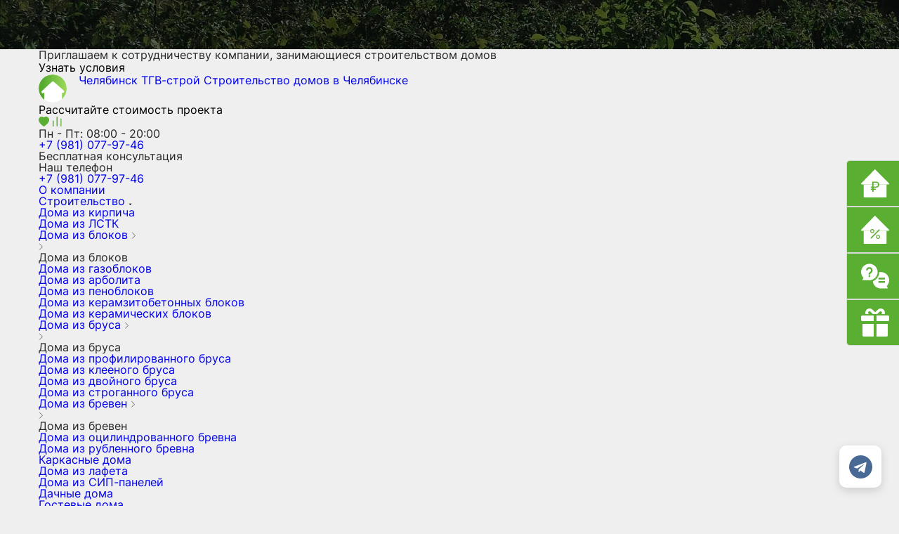

--- FILE ---
content_type: text/html; charset=UTF-8
request_url: https://chelyabinsk.tgv-stroy.ru/proekt/233/
body_size: 41910
content:
<!doctype html>
<html lang="ru">

    <head>
        <meta charset="UTF-8">
        <meta name="viewport" content="width=device-width, user-scalable=no, initial-scale=1.0, maximum-scale=1.0, minimum-scale=1.0">
        <meta http-equiv="X-UA-Compatible" content="ie=edge">
        <title>Проект дома ''БР - 0226'': Брус, 278.00 м2 - в Челябинске</title>
        <meta name="description" content="Проект дома ''БР - 0226'', Двухэтажный, материал - Брус, площадь - 278.00 м2. Строим в Челябинске и Челябинской области. Бесплатная переделка проекта дома под вас. Звоните!">
        <meta name="title" content="Проект дома ''БР - 0226'': Брус, 278.00 м2 - в Челябинске">

        <link rel="apple-touch-icon" sizes="180x180" href="https://chelyabinsk.tgv-stroy.ru/themes/construct/assets/apple-touch-icon.png">
        <link rel="icon" type="image/png" sizes="32x32" href="https://chelyabinsk.tgv-stroy.ru/themes/construct/assets/favicon-32x32.png">
        <link rel="icon" type="image/png" sizes="16x16" href="https://chelyabinsk.tgv-stroy.ru/themes/construct/assets/favicon-16x16.png">
        <link rel="manifest" href="https://chelyabinsk.tgv-stroy.ru/themes/construct/assets/site.webmanifest">
        <link rel="mask-icon" href="https://chelyabinsk.tgv-stroy.ru/themes/construct/assets/safari-pinned-tab.svg" color="#5bbad5">
				<link rel="canonical" href="https://chelyabinsk.tgv-stroy.ru/proekt/233/">
		        <meta name="msapplication-TileColor" content="#00a300">
        <meta name="theme-color" content="#5aae32">

        
        <meta name="yandex-verification" content="b96a1ee8e75ffd28" >
        <meta name="format-detection" content="telephone=no">
        <meta name="format-detection" content="date=no">
        <meta name="format-detection" content="address=no">
        <meta name="format-detection" content="email=no">
        <meta name="format-detection" content="telephone=no">
        <link href="https://chelyabinsk.tgv-stroy.ru/themes/construct/assets/css/vendors~index.chunk.css" rel="stylesheet">
        <link href="https://chelyabinsk.tgv-stroy.ru/themes/construct/assets/css/index.css" rel="stylesheet">
        <link href="https://chelyabinsk.tgv-stroy.ru/themes/construct/assets/styles/main.css" rel="stylesheet">
        <link href="https://chelyabinsk.tgv-stroy.ru/themes/construct/assets/css/components.css?1260119" rel="stylesheet">
        <link href="https://chelyabinsk.tgv-stroy.ru/themes/construct/assets/css/custom.css?260119" rel="stylesheet">
        <link rel="stylesheet" href="https://chelyabinsk.tgv-stroy.ru/plugins/ms/widgets/components/social/assets/style/social.css">
<link rel="stylesheet" href="https://chelyabinsk.tgv-stroy.ru/plugins/ms/widgets/components/social/assets/style/jquery.modal.min.css">
        <noscript>
            <style>
                .simplebar-content-wrapper {
                    overflow: auto;
                }
            </style>
        </noscript>
        
                <script type="application/ld+json">
{
    "@context": "https://schema.org",
    "@type": "BreadcrumbList",
    "itemListElement":
    [
        {
            "@type": "ListItem",
            "position": 1,
            "item":
                {
                    "@id": "https://chelyabinsk.tgv-stroy.ru/",
                    "name": "Главная страница"
                }
        },
                        {
            "@type": "ListItem",
            "position": 2,
            "item":
                {
                    "@id": "https://chelyabinsk.tgv-stroy.ru/stroitelstvo-domov/",
                    "name": "Строительство домов"
                }
        },
                                {
            "@type": "ListItem",
            "position": 3,
            "item":
                {
                    "@id": "https://chelyabinsk.tgv-stroy.ru/proekt/233/",
                    "name": "БР - 0226"
                }
        }
            ]
}
</script>

<script type="application/ld+json">
{
        "@context": "http://schema.org/",
        "@type": "Product",
        "name": "Проект дома ''БР - 0226'', Двухэтажный, материал - Брус, площадь - 278.00 м2. Строим в Челябинске и Челябинской области. Бесплатная переделка проекта дома под вас. Звоните!",
        "image": "https://chelyabinsk.tgv-stroy.ru/storage/app/uploads/public/65d/c1b/d48/65dc1bd4880ca691551497.jpg",
        "brand": {
                "@type": "Brand",
                "name": "Строительство домов"
        },
        "offers": {
                "@type": "AggregateOffer",
                "priceCurrency": "RUB",
                "lowPrice": 8340000,
                "highPrice": 16958000,
                "availability": "https://schema.org/OnlineOnly",
                "itemCondition": "https://schema.org/NewCondition",
                "priceValidUntil": "2026-01-19"
        },
        "aggregateRating": {
                "@type": "AggregateRating",
                "ratingValue" : "9,4",
                "ratingCount" : "6",
                "reviewCount" : "6",
                "worstRating" : "0",
                "bestRating" : "10"
        }
}
</script><script type="application/ld+json">
{
    "@context":"http://schema.org",
    "@type":"SaleEvent",
    "name":"⌛️ дом с гарантией",
    "description":"дом с гарантией у Челябинск ТГВ-строй",
    "startDate": "2026-01-01T00:00:00.000-11:00",
    "endDate": "2026-12-31T12:01:00.000-11:00",
    "url":"https://chelyabinsk.tgv-stroy.ru/proekt/233/#eventone",
    "image":"https://chelyabinsk.tgv-stroy.ru/themes/construct/assets/icon-str2.svg",
    "location": {
        "@type":"Place",
        "name":"Строительство домов ",
        "address": {
            "@type":"PostalAddress",
            "@context":"http://schema.org",
            "addressLocality":"Челябинск"
        },
        "geo": {
            "@type":"GeoCoordinates",
            "latitude":"61.411824",
            "longitude":"55.165888"
        }
    },
    "about":"⌛️ дом с гарантией",
    "performer":"tgv-stroy",
    "organizer":"tgv-stroy.ru",
    "offers": {
        "@type":"Offer",
        "price":100,
        "priceCurrency":"RUB",
        "availability":"http://schema.org/InStock",
        "url":"https://chelyabinsk.tgv-stroy.ru/proekt/233/#eventone",
        "validFrom":"2026-01-01T00:00:00.000-11:00"
    }
}
</script>

<script type="application/ld+json">
{
    "@context":"http://schema.org",
    "@type":"SaleEvent",
    "name":"🔑 под ключ",
    "description":"под ключ Челябинск ТГВ-строй",
    "startDate": "2026-01-01T00:00:00.000-11:00",
    "endDate": "2026-12-31T12:01:00.000-11:00",
    "url":"https://chelyabinsk.tgv-stroy.ru/proekt/233/#eventtwo",
    "image":"https://chelyabinsk.tgv-stroy.ru/themes/construct/assets/icon-str2.svg",
    "location": {
        "@type":"Place",
        "name":"Строительство домов ",
        "address": {
            "@type":"PostalAddress",
            "@context":"http://schema.org",
            "addressLocality":"Челябинск"
        },
        "geo": {
            "@type":"GeoCoordinates",
            "latitude":"61.411824",
            "longitude":"55.165888"
        }
    },
    "about":"🔑 под ключ",
    "performer":"tgv-stroy",
    "organizer":"tgv-stroy.ru",
    "offers": {
        "@type":"Offer",
        "price":100,
        "priceCurrency":"RUB",
        "availability":"http://schema.org/InStock",
        "url":"https://chelyabinsk.tgv-stroy.ru/proekt/233/#eventtwo",
        "validFrom":"2026-01-01T00:00:00.000-11:00"
    }
}
</script>

<script type="application/ld+json">
{
    "@context":"http://schema.org",
    "@type":"SaleEvent",
    "name":"💵 доступная цена",
    "description":"доступная цена у Челябинск ТГВ-строй",
    "startDate": "2026-01-01T00:00:00.000-11:00",
    "endDate": "2026-12-31T12:01:00.000-11:00",
    "url":"https://chelyabinsk.tgv-stroy.ru/proekt/233/#eventthree",
    "image":"https://chelyabinsk.tgv-stroy.ru/themes/construct/assets/icon-str2.svg",
    "location": {
        "@type":"Place",
        "name":"Строительство домов ",
        "address": {
            "@type":"PostalAddress",
            "@context":"http://schema.org",
            "addressLocality":"Челябинск"
        },
        "geo": {
            "@type":"GeoCoordinates",
            "latitude":"61.411824",
            "longitude":"55.165888"
        }
    },
    "about":"💵 доступная цена",
    "performer":"tgv-stroy",
    "organizer":"tgv-stroy.ru",
    "offers": {
        "@type":"Offer",
        "price":100,
        "priceCurrency":"RUB",
        "availability":"http://schema.org/InStock",
        "url":"https://chelyabinsk.tgv-stroy.ru/proekt/233/#eventthree",
        "validFrom":"2026-01-01T00:00:00.000-11:00"
    }
}
</script>    </head>

    <body>
        <div class="wrapper">
            <header class="header">
    <div class="header__wrapper">
        <div class="partnership">
            <img src="https://chelyabinsk.tgv-stroy.ru/themes/construct/assets/tmp/partnership/1.webp" alt="">
            <div class="partnership__container _container">
                <div class="partnership__body">
                    <div class="partnership__text">Приглашаем к сотрудничеству компании, занимающиеся строительством домов</div>
                    <div class="partnership__btn">
                        <button type="button" class="btn btn_transparent-white " data-popup-url="https://chelyabinsk.tgv-stroy.ru/proekt/233" data-popup-ajax="/ajax/popup-partnership/" data-popup-method="GET" data-popup-params="">
                            <span>Узнать условия</span>
                        </button>
                    </div>
                </div>
            </div>
        </div>
        <div class="header__content">
            <div class="header-top">
                <div class="header-top__container _container">
                    <div class="header-top__body">
                        <a href="/" class="header-top__logo">
							<img class="header-top__image" src="https://chelyabinsk.tgv-stroy.ru/themes/construct/assets/icon-str2.svg" style="margin-right:12px" alt = "Логотип">
							<span class="header-top__text">
								<span class="header-top__companyName">Челябинск ТГВ-строй</span>
								<span class="header-top__companySubtitle">
									<span>Строительство домов </span>
									<span class="header-top__companyCity">в Челябинске</span>
								</span>
							</span>
                        </a>
                        <div class="header-top__callback">
                            <button type="button" class="btn btn_transparent " data-popup-url="https://chelyabinsk.tgv-stroy.ru/proekt/233" data-popup-ajax="/ajax/popup-quiz/" data-popup-method="GET" data-popup-params="">
                                <span>Рассчитайте стоимость проекта</span>
                            </button>
                        </div>
                        <div class="header-top__actions">
                            <div class="header-top__buttons">
                                <div class="header-top__projects">


                                    <a class="btn btn_transparent" href="https://chelyabinsk.tgv-stroy.ru/favorite/" title="Избранное">
                                        <svg width="15" height="14" viewBox="0 0 15 14" fill="none" xmlns="http://www.w3.org/2000/svg">
<path d="M14.6371 2.86902C14.4044 2.30759 14.0688 1.79882 13.6491 1.3712C13.2292 0.94231 12.734 0.601475 12.1906 0.367231C11.6272 0.123371 11.0228 -0.0014504 10.4127 1.27149e-05C9.55665 1.27149e-05 8.72148 0.244222 7.99571 0.705507C7.82208 0.815853 7.65713 0.937054 7.50086 1.06911C7.34459 0.937054 7.17964 0.815853 7.00601 0.705507C6.28023 0.244222 5.44507 1.27149e-05 4.58907 1.27149e-05C3.97268 1.27149e-05 3.37539 0.123022 2.81109 0.367231C2.26588 0.602396 1.77451 0.940671 1.35259 1.3712C0.932393 1.79834 0.596731 2.30723 0.364625 2.86902C0.123278 3.45332 0 4.07379 0 4.71235C0 5.31473 0.118069 5.94244 0.352471 6.58101C0.548674 7.11465 0.829956 7.66819 1.18937 8.22716C1.75888 9.11174 2.54196 10.0343 3.51429 10.9695C5.12559 12.5198 6.72126 13.5907 6.78897 13.6341L7.20048 13.9091C7.38279 14.0303 7.61719 14.0303 7.7995 13.9091L8.21101 13.6341C8.27873 13.5889 9.87266 12.5198 11.4857 10.9695C12.458 10.0343 13.2411 9.11174 13.8106 8.22716C14.17 7.66819 14.453 7.11465 14.6475 6.58101C14.8819 5.94244 15 5.31473 15 4.71235C15.0017 4.07379 14.8784 3.45332 14.6371 2.86902Z" fill="#5AAE32"/>
</svg>                                    </a>
                                    <a class="btn btn_transparent" href="https://chelyabinsk.tgv-stroy.ru/compare/" title="Сравнить проекты">
                                        <svg width="13" height="14" viewBox="0 0 13 14" fill="none" xmlns="http://www.w3.org/2000/svg">
<path d="M1.4 13.5333V6.06667C1.4 5.9429 1.32625 5.8242 1.19497 5.73668C1.0637 5.64917 0.885652 5.6 0.7 5.6C0.514349 5.6 0.336301 5.64917 0.205025 5.73668C0.0737499 5.8242 0 5.9429 0 6.06667L0 13.5333C0 13.6571 0.0737499 13.7758 0.205025 13.8633C0.336301 13.9508 0.514349 14 0.7 14C0.885652 14 1.0637 13.9508 1.19497 13.8633C1.32625 13.7758 1.4 13.6571 1.4 13.5333Z" fill="#5AAE32"/>
<path d="M5.60156 0.777778V13.2222C5.60156 13.4285 5.67531 13.6263 5.80659 13.7722C5.93786 13.9181 6.11591 14 6.30156 14C6.48721 14 6.66526 13.9181 6.79654 13.7722C6.92781 13.6263 7.00156 13.4285 7.00156 13.2222V0.777778C7.00156 0.571498 6.92781 0.373667 6.79654 0.227805C6.66526 0.0819435 6.48721 0 6.30156 0C6.11591 0 5.93786 0.0819435 5.80659 0.227805C5.67531 0.373667 5.60156 0.571498 5.60156 0.777778Z" fill="#5AAE32"/>
<path d="M11.2031 3.42222V13.3778C11.2031 13.5428 11.2769 13.7011 11.4081 13.8178C11.5394 13.9344 11.7175 14 11.9031 14C12.0888 14 12.2668 13.9344 12.3981 13.8178C12.5294 13.7011 12.6031 13.5428 12.6031 13.3778V3.42222C12.6031 3.2572 12.5294 3.09893 12.3981 2.98224C12.2668 2.86556 12.0888 2.8 11.9031 2.8C11.7175 2.8 11.5394 2.86556 11.4081 2.98224C11.2769 3.09893 11.2031 3.2572 11.2031 3.42222Z" fill="#5AAE32"/>
</svg>                                    </a>
									<div class="header-top__burger">
										<div class="icon-menu">
											<span></span>
											<span></span>
											<span></span>
										</div>
									</div>
                                </div>
                            </div>
                            <div class="header-top__contact contact-header">
                                <div class="contact-header__wrapper">
                                    <div class="contact-header__content">
                                        <div class="contact-header__text">Пн - Пт: 08:00 - 20:00</div>
                                        <a class="contact-header__link" href="tel:+79810779746">+7 (981) 077-97-46</a>
                                        <p class="contact-header__popup" data-popup-url="https://chelyabinsk.tgv-stroy.ru/proekt/233" data-popup-ajax="/ajax/popup-call/" data-popup-method="GET" data-popup-params="">Бесплатная консультация</p>
                                    </div>
                                                                    </div>
                            </div>
                        </div>
                    </div>
					<div class="header-top__phoneWrapper">
						<div class="header-top__phoneTitle">Наш телефон</div>
						<a class="header-top__phoneLink" href="tel:+79810779746">+7 (981) 077-97-46</a>
					</div>
                </div>
            </div>
            <div class="header-bottom">
                <div class="header-bottom__container _container">
                    <div class="header-bottom__menu-wrapper">
                            <menu class="header-bottom__menu">
                                <div class="header-bottom__item item-menu   ">
                                                            <a href="/o-kompanii/" class="item-menu__title" >
                            <p>О компании</p>
                        </a>
                                                </div>
                                    <div class="header-bottom__item item-menu   ">
                <div class="item-menu__title item-menu__title_spoller">
                    <a href="/stroitelstvo-domov/" >Строительство</a>
                    <span><svg width="5" height="3" viewBox="0 0 5 3" fill="none" xmlns="http://www.w3.org/2000/svg">
                            <path d="M2.5 3L0.334936 0.75L4.66506 0.75L2.5 3Z" fill="black" />
                        </svg>
                    </span>
                </div>
                                    <div class="item-menu__list list-menu">
                        <div class="list-menu__container">
                            <div class="list-menu__wrapper">
                                <ul class="list-menu__list">
                                    
			
	
									<div class="list-menu__item   ">
																	<a href="/stroitelstvo-domov/iz-kirpicha/"  class="list-menu__item-title">
							<span>Дома из кирпича</span>
						</a>
									</div>
			
		
		

			
	
									<div class="list-menu__item   ">
																	<a href="/stroitelstvo-domov/iz-lstk/"  class="list-menu__item-title">
							<span>Дома из ЛСТК</span>
						</a>
									</div>
			
		
		

			
	
					
					<div class="list-menu__item   ">
						<div class="list-menu__item-title _sublist">
							<a href="/stroitelstvo-domov/iz-blokov/" ><span>Дома из блоков</span></a>
							<svg width="7" height="10" viewbox="0 0 7 10" fill="none" xmlns="http://www.w3.org/2000/svg">
								<path d="M1.24261 1L5.48526 5.24264L1.24261 9.48528" stroke="#666666" />
							</svg>
						</div>
													<div class="list-menu__sublist sublist-menu">
								<div class="sublist-menu__wrapper">
									<div class="sublist-menu__back">
										<span>
											<svg width="7" height="10" viewbox="0 0 7 10" fill="none" xmlns="http://www.w3.org/2000/svg">
												<path d="M1.24261 1L5.48526 5.24264L1.24261 9.48528" stroke="#666666" />
											</svg>
										</span>
										<p>Дома из блоков</p>
									</div>
									<div class="sublist-menu__list">
										
			
	
									<div class="list-menu__item   ">
																	<a href="/stroitelstvo-domov/iz-gazoblokov/"  class="list-menu__item-title">
							<span>Дома из газоблоков</span>
						</a>
									</div>
			
		
		

			
	
									<div class="list-menu__item   ">
																	<a href="/stroitelstvo-domov/iz-arbolita/"  class="list-menu__item-title">
							<span>Дома из арболита</span>
						</a>
									</div>
			
		
		

			
	
									<div class="list-menu__item   ">
																	<a href="/stroitelstvo-domov/iz-penoblokov/"  class="list-menu__item-title">
							<span>Дома из пеноблоков</span>
						</a>
									</div>
			
		
		

			
	
									<div class="list-menu__item   ">
																	<a href="/stroitelstvo-domov/iz-keramzitobetonnykh-blokov/"  class="list-menu__item-title">
							<span>Дома из керамзитобетонных блоков</span>
						</a>
									</div>
			
		
		

			
	
		
		

			
	
									<div class="list-menu__item   ">
																	<a href="/stroitelstvo-domov/iz-keramicheskikh-blokov/"  class="list-menu__item-title">
							<span>Дома из керамических блоков</span>
						</a>
									</div>
			
		
		
									</div>
								</div>
							</div>
											</div>

			
		
		

			
	
					
					<div class="list-menu__item   ">
						<div class="list-menu__item-title _sublist">
							<a href="/stroitelstvo-domov/iz-brusa/" ><span>Дома из бруса</span></a>
							<svg width="7" height="10" viewbox="0 0 7 10" fill="none" xmlns="http://www.w3.org/2000/svg">
								<path d="M1.24261 1L5.48526 5.24264L1.24261 9.48528" stroke="#666666" />
							</svg>
						</div>
													<div class="list-menu__sublist sublist-menu">
								<div class="sublist-menu__wrapper">
									<div class="sublist-menu__back">
										<span>
											<svg width="7" height="10" viewbox="0 0 7 10" fill="none" xmlns="http://www.w3.org/2000/svg">
												<path d="M1.24261 1L5.48526 5.24264L1.24261 9.48528" stroke="#666666" />
											</svg>
										</span>
										<p>Дома из бруса</p>
									</div>
									<div class="sublist-menu__list">
										
			
	
									<div class="list-menu__item   ">
																	<a href="/stroitelstvo-domov/iz-profilirovannogo-brusa/"  class="list-menu__item-title">
							<span>Дома из профилированного бруса</span>
						</a>
									</div>
			
		
		

			
	
									<div class="list-menu__item   ">
																	<a href="/stroitelstvo-domov/iz-kleenogo-brusa/"  class="list-menu__item-title">
							<span>Дома из клееного бруса</span>
						</a>
									</div>
			
		
		

			
	
									<div class="list-menu__item   ">
																	<a href="/stroitelstvo-domov/iz-dvojnogo-brusa/"  class="list-menu__item-title">
							<span>Дома из двойного бруса</span>
						</a>
									</div>
			
		
		

			
	
									<div class="list-menu__item   ">
																	<a href="/stroitelstvo-domov/iz-strogannogo-brusa/"  class="list-menu__item-title">
							<span>Дома из строганного бруса</span>
						</a>
									</div>
			
		
		
									</div>
								</div>
							</div>
											</div>

			
		
		

			
	
					
					<div class="list-menu__item   ">
						<div class="list-menu__item-title _sublist">
							<a href="/stroitelstvo-domov/iz-breven/" ><span>Дома из бревен</span></a>
							<svg width="7" height="10" viewbox="0 0 7 10" fill="none" xmlns="http://www.w3.org/2000/svg">
								<path d="M1.24261 1L5.48526 5.24264L1.24261 9.48528" stroke="#666666" />
							</svg>
						</div>
													<div class="list-menu__sublist sublist-menu">
								<div class="sublist-menu__wrapper">
									<div class="sublist-menu__back">
										<span>
											<svg width="7" height="10" viewbox="0 0 7 10" fill="none" xmlns="http://www.w3.org/2000/svg">
												<path d="M1.24261 1L5.48526 5.24264L1.24261 9.48528" stroke="#666666" />
											</svg>
										</span>
										<p>Дома из бревен</p>
									</div>
									<div class="sublist-menu__list">
										
			
	
									<div class="list-menu__item   ">
																	<a href="/stroitelstvo-domov/iz-ocilindrovannogo-brevna/"  class="list-menu__item-title">
							<span>Дома из оцилиндрованного бревна</span>
						</a>
									</div>
			
		
		

			
	
									<div class="list-menu__item   ">
																	<a href="/stroitelstvo-domov/iz-rublennogo-brevna/"  class="list-menu__item-title">
							<span>Дома из рубленного бревна</span>
						</a>
									</div>
			
		
		
									</div>
								</div>
							</div>
											</div>

			
		
		

			
	
									<div class="list-menu__item   ">
																	<a href="/stroitelstvo-domov/karkasnye-doma/"  class="list-menu__item-title">
							<span>Каркасные дома</span>
						</a>
									</div>
			
		
		

			
	
									<div class="list-menu__item   ">
																	<a href="/stroitelstvo-domov/iz-lafeta/"  class="list-menu__item-title">
							<span>Дома из лафета</span>
						</a>
									</div>
			
		
		

			
	
									<div class="list-menu__item   ">
																	<a href="/stroitelstvo-domov/iz-sip-panelej/"  class="list-menu__item-title">
							<span>Дома из СИП-панелей</span>
						</a>
									</div>
			
		
		

			
	
									<div class="list-menu__item   ">
											<a href="/stroitelstvo-domov/dachnye/" class="list-menu__item-title" >
							<span>Дачные дома</span>
						</a>
									</div>
			
		
		

			
	
									<div class="list-menu__item   ">
											<a href="/stroitelstvo-domov/gostevye/" class="list-menu__item-title" >
							<span>Гостевые дома</span>
						</a>
									</div>
			
		
		

			
	
									<div class="list-menu__item   ">
											<a href="/stroitelstvo-domov/dlya-postoyannogo-prozhivaniya/" class="list-menu__item-title" >
							<span>Для постоянного проживания</span>
						</a>
									</div>
			
		
		

			
	
					
					<div class="list-menu__item   ">
						<div class="list-menu__item-title _sublist">
							<a href="/stroitelstvo-bani/" ><span>Бани</span></a>
							<svg width="7" height="10" viewbox="0 0 7 10" fill="none" xmlns="http://www.w3.org/2000/svg">
								<path d="M1.24261 1L5.48526 5.24264L1.24261 9.48528" stroke="#666666" />
							</svg>
						</div>
													<div class="list-menu__sublist sublist-menu">
								<div class="sublist-menu__wrapper">
									<div class="sublist-menu__back">
										<span>
											<svg width="7" height="10" viewbox="0 0 7 10" fill="none" xmlns="http://www.w3.org/2000/svg">
												<path d="M1.24261 1L5.48526 5.24264L1.24261 9.48528" stroke="#666666" />
											</svg>
										</span>
										<p>Бани</p>
									</div>
									<div class="sublist-menu__list">
										
			
	
									<div class="list-menu__item   ">
																	<a href="/stroitelstvo-bani/bani-iz-brusa/"  class="list-menu__item-title">
							<span>Бани из бруса</span>
						</a>
									</div>
			
		
		

			
	
									<div class="list-menu__item   ">
																	<a href="/stroitelstvo-bani/bani-iz-brevna/"  class="list-menu__item-title">
							<span>Бани из бревна</span>
						</a>
									</div>
			
		
		

			
	
									<div class="list-menu__item   ">
																	<a href="/stroitelstvo-bani/karkasnye-bani/"  class="list-menu__item-title">
							<span>Каркасные бани</span>
						</a>
									</div>
			
		
		
									</div>
								</div>
							</div>
											</div>

			
		
		

			
	
									<div class="list-menu__item   ">
																	<a href="/stroitelstvo-besedki/"  class="list-menu__item-title">
							<span>Беседки</span>
						</a>
									</div>
			
		
		

			
	
									<div class="list-menu__item   ">
																	<a href="/stroitelstvo-garazhej/"  class="list-menu__item-title">
							<span>Гаражи</span>
						</a>
									</div>
			
		
		
                                </ul>
                            </div>
                        </div>
                    </div>
                            </div>
                                    <div class="header-bottom__item item-menu   ">
                <div class="item-menu__title item-menu__title_spoller">
                    <a href="/uslugi/" >Услуги</a>
                    <span><svg width="5" height="3" viewBox="0 0 5 3" fill="none" xmlns="http://www.w3.org/2000/svg">
                            <path d="M2.5 3L0.334936 0.75L4.66506 0.75L2.5 3Z" fill="black" />
                        </svg>
                    </span>
                </div>
                                    <div class="item-menu__list list-menu">
                        <div class="list-menu__container">
                            <div class="list-menu__wrapper">
                                <ul class="list-menu__list">
                                    
			
	
					
					<div class="list-menu__item   ">
						<div class="list-menu__item-title _sublist">
							<a href="/uslugi/stroitelstvo-fundamenta/" ><span>Строительство фундамента</span></a>
							<svg width="7" height="10" viewbox="0 0 7 10" fill="none" xmlns="http://www.w3.org/2000/svg">
								<path d="M1.24261 1L5.48526 5.24264L1.24261 9.48528" stroke="#666666" />
							</svg>
						</div>
													<div class="list-menu__sublist sublist-menu">
								<div class="sublist-menu__wrapper">
									<div class="sublist-menu__back">
										<span>
											<svg width="7" height="10" viewbox="0 0 7 10" fill="none" xmlns="http://www.w3.org/2000/svg">
												<path d="M1.24261 1L5.48526 5.24264L1.24261 9.48528" stroke="#666666" />
											</svg>
										</span>
										<p>Строительство фундамента</p>
									</div>
									<div class="sublist-menu__list">
										
			
	
									<div class="list-menu__item   ">
											<a href="/uslugi/stroitelstvo-fundamenta/lentochnyj-fundament/" class="list-menu__item-title" >
							<span>Ленточный фундамент</span>
						</a>
									</div>
			
		
		

			
	
									<div class="list-menu__item   ">
											<a href="/uslugi/stroitelstvo-fundamenta/sbornyy-fundament-iz-fbs/" class="list-menu__item-title" >
							<span>Фундамент из ФБС блоков</span>
						</a>
									</div>
			
		
		

			
	
									<div class="list-menu__item   ">
											<a href="/uslugi/stroitelstvo-fundamenta/fundament-na-buronabivnyh-svayah/" class="list-menu__item-title" >
							<span>Свайно-буронабивной фундамент</span>
						</a>
									</div>
			
		
		

			
	
									<div class="list-menu__item   ">
											<a href="/uslugi/stroitelstvo-fundamenta/svajno-vintovoj-fundament/" class="list-menu__item-title" >
							<span>Свайно-винтовой фундамент</span>
						</a>
									</div>
			
		
		

			
	
									<div class="list-menu__item   ">
											<a href="/uslugi/stroitelstvo-fundamenta/monolitnyj-fundament/" class="list-menu__item-title" >
							<span>Монолитный фундамент</span>
						</a>
									</div>
			
		
		

			
	
									<div class="list-menu__item   ">
											<a href="/uslugi/stroitelstvo-fundamenta/stolbchatyj-fundament/" class="list-menu__item-title" >
							<span>Столбчатый фундамент</span>
						</a>
									</div>
			
		
		

			
	
									<div class="list-menu__item   ">
											<a href="/uslugi/stroitelstvo-fundamenta/tise/" class="list-menu__item-title" >
							<span>Фундамент ТИСЭ</span>
						</a>
									</div>
			
		
		

			
	
									<div class="list-menu__item   ">
											<a href="/uslugi/stroitelstvo-fundamenta/ushp/" class="list-menu__item-title" >
							<span>УШП фундамент</span>
						</a>
									</div>
			
		
		

			
	
									<div class="list-menu__item   ">
											<a href="/uslugi/stroitelstvo-fundamenta/pod-dom/" class="list-menu__item-title" >
							<span>Фундамент под дом</span>
						</a>
									</div>
			
		
		

			
	
									<div class="list-menu__item   ">
											<a href="/uslugi/stroitelstvo-fundamenta/pod-banyu/" class="list-menu__item-title" >
							<span>Фундамент под баню</span>
						</a>
									</div>
			
		
		

			
	
									<div class="list-menu__item   ">
											<a href="/uslugi/stroitelstvo-fundamenta/pod-garazh/" class="list-menu__item-title" >
							<span>Фундамент под гараж</span>
						</a>
									</div>
			
		
		

			
	
									<div class="list-menu__item   ">
											<a href="/uslugi/stroitelstvo-fundamenta/pod-hozblok/" class="list-menu__item-title" >
							<span>Фундамент под хозблок</span>
						</a>
									</div>
			
		
		
									</div>
								</div>
							</div>
											</div>

			
		
		

			
	
					
					<div class="list-menu__item   ">
						<div class="list-menu__item-title _sublist">
							<a href="/uslugi/stroitelstvo-kryshi/" ><span>Строительство крыши</span></a>
							<svg width="7" height="10" viewbox="0 0 7 10" fill="none" xmlns="http://www.w3.org/2000/svg">
								<path d="M1.24261 1L5.48526 5.24264L1.24261 9.48528" stroke="#666666" />
							</svg>
						</div>
													<div class="list-menu__sublist sublist-menu">
								<div class="sublist-menu__wrapper">
									<div class="sublist-menu__back">
										<span>
											<svg width="7" height="10" viewbox="0 0 7 10" fill="none" xmlns="http://www.w3.org/2000/svg">
												<path d="M1.24261 1L5.48526 5.24264L1.24261 9.48528" stroke="#666666" />
											</svg>
										</span>
										<p>Строительство крыши</p>
									</div>
									<div class="sublist-menu__list">
										
			
	
									<div class="list-menu__item   ">
											<a href="/uslugi/stroitelstvo-kryshi/odnoskatnaya/" class="list-menu__item-title" >
							<span>Односкатная крыша</span>
						</a>
									</div>
			
		
		

			
	
									<div class="list-menu__item   ">
											<a href="/uslugi/stroitelstvo-kryshi/valmovaya/" class="list-menu__item-title" >
							<span>Вальмовая крыша</span>
						</a>
									</div>
			
		
		

			
	
									<div class="list-menu__item   ">
											<a href="/uslugi/stroitelstvo-kryshi/mansardnaya/" class="list-menu__item-title" >
							<span>Мансардная крыша</span>
						</a>
									</div>
			
		
		

			
	
									<div class="list-menu__item   ">
											<a href="/uslugi/stroitelstvo-kryshi/ploskaya/" class="list-menu__item-title" >
							<span>Плоская крыша</span>
						</a>
									</div>
			
		
		

			
	
									<div class="list-menu__item   ">
											<a href="/uslugi/stroitelstvo-kryshi/doma/" class="list-menu__item-title" >
							<span>Крыша для частного дома</span>
						</a>
									</div>
			
		
		

			
	
									<div class="list-menu__item   ">
											<a href="/uslugi/stroitelstvo-kryshi/myagkaya/" class="list-menu__item-title" >
							<span>Крыша из мягкой кровли</span>
						</a>
									</div>
			
		
		

			
	
									<div class="list-menu__item   ">
											<a href="/uslugi/stroitelstvo-kryshi/metallocherepitsa/" class="list-menu__item-title" >
							<span>Крыша из металлочерепицы</span>
						</a>
									</div>
			
		
		

			
	
									<div class="list-menu__item   ">
											<a href="/uslugi/stroitelstvo-kryshi/profnastil/" class="list-menu__item-title" >
							<span>Крыша из профнастила</span>
						</a>
									</div>
			
		
		

			
	
									<div class="list-menu__item   ">
											<a href="/uslugi/stroitelstvo-kryshi/kompozitnaya-cherepitsa/" class="list-menu__item-title" >
							<span>Крыша из мягкой черепицы</span>
						</a>
									</div>
			
		
		

			
	
									<div class="list-menu__item   ">
											<a href="/uslugi/stroitelstvo-kryshi/pvh/" class="list-menu__item-title" >
							<span>Кровля из ПВХ</span>
						</a>
									</div>
			
		
		

			
	
									<div class="list-menu__item   ">
											<a href="/uslugi/stroitelstvo-kryshi/faltsevaya/" class="list-menu__item-title" >
							<span>Фальцевая кровля</span>
						</a>
									</div>
			
		
		

			
	
									<div class="list-menu__item   ">
											<a href="/uslugi/stroitelstvo-kryshi/naturalnaya-cherepitsa/" class="list-menu__item-title" >
							<span>Крыша из натуральной черепицы</span>
						</a>
									</div>
			
		
		

			
	
									<div class="list-menu__item   ">
											<a href="/uslugi/stroitelstvo-kryshi/garazha/" class="list-menu__item-title" >
							<span>Крыша для гаража</span>
						</a>
									</div>
			
		
		

			
	
									<div class="list-menu__item   ">
											<a href="/uslugi/stroitelstvo-kryshi/bani/" class="list-menu__item-title" >
							<span>Крыша на баню</span>
						</a>
									</div>
			
		
		
									</div>
								</div>
							</div>
											</div>

			
		
		

			
	
									<div class="list-menu__item   ">
																	<a href="https://chelyabinsk.proff-remont.ru/" target="_blank" class="list-menu__item-title">
							<span>Ремонт и отделка</span>
						</a>
									</div>
			
		
		

			
	
					
					<div class="list-menu__item   ">
						<div class="list-menu__item-title _sublist">
							<a href="/uslugi/stroitelstvo-zaborov/" ><span>Строительство заборов</span></a>
							<svg width="7" height="10" viewbox="0 0 7 10" fill="none" xmlns="http://www.w3.org/2000/svg">
								<path d="M1.24261 1L5.48526 5.24264L1.24261 9.48528" stroke="#666666" />
							</svg>
						</div>
													<div class="list-menu__sublist sublist-menu">
								<div class="sublist-menu__wrapper">
									<div class="sublist-menu__back">
										<span>
											<svg width="7" height="10" viewbox="0 0 7 10" fill="none" xmlns="http://www.w3.org/2000/svg">
												<path d="M1.24261 1L5.48526 5.24264L1.24261 9.48528" stroke="#666666" />
											</svg>
										</span>
										<p>Строительство заборов</p>
									</div>
									<div class="sublist-menu__list">
										
			
	
					
					<div class="list-menu__item   ">
						<div class="list-menu__item-title _sublist">
							<a href="/uslugi/stroitelstvo-zaborov/metallicheskie-zabory/" ><span>Металлические заборы</span></a>
							<svg width="7" height="10" viewbox="0 0 7 10" fill="none" xmlns="http://www.w3.org/2000/svg">
								<path d="M1.24261 1L5.48526 5.24264L1.24261 9.48528" stroke="#666666" />
							</svg>
						</div>
													<div class="list-menu__sublist sublist-menu">
								<div class="sublist-menu__wrapper">
									<div class="sublist-menu__back">
										<span>
											<svg width="7" height="10" viewbox="0 0 7 10" fill="none" xmlns="http://www.w3.org/2000/svg">
												<path d="M1.24261 1L5.48526 5.24264L1.24261 9.48528" stroke="#666666" />
											</svg>
										</span>
										<p>Металлические заборы</p>
									</div>
									<div class="sublist-menu__list">
										
			
	
									<div class="list-menu__item   ">
											<a href="/uslugi/stroitelstvo-zaborov/metallicheskie-zabory/3d-zabory/" class="list-menu__item-title" >
							<span>3д заборы</span>
						</a>
									</div>
			
		
		

			
	
									<div class="list-menu__item   ">
											<a href="/uslugi/stroitelstvo-zaborov/metallicheskie-zabory/zabory-iz-profnastila/" class="list-menu__item-title" >
							<span>Заборы из профнастила</span>
						</a>
									</div>
			
		
		

			
	
									<div class="list-menu__item   ">
											<a href="/uslugi/stroitelstvo-zaborov/metallicheskie-zabory/zabor-iz-evroshtaketnika/" class="list-menu__item-title" >
							<span>Забор из евроштакетника</span>
						</a>
									</div>
			
		
		

			
	
									<div class="list-menu__item   ">
											<a href="/uslugi/stroitelstvo-zaborov/metallicheskie-zabory/zabor-iz-setki-rabicy/" class="list-menu__item-title" >
							<span>Забор из сетки рабицы</span>
						</a>
									</div>
			
		
		

			
	
									<div class="list-menu__item   ">
											<a href="/uslugi/stroitelstvo-zaborov/metallicheskie-zabory/zabory-iz-metallicheskogo-shtaketnika/" class="list-menu__item-title" >
							<span>Заборы из металлического штакетника</span>
						</a>
									</div>
			
		
		

			
	
									<div class="list-menu__item   ">
											<a href="/uslugi/stroitelstvo-zaborov/metallicheskie-zabory/svarnye-zabory/" class="list-menu__item-title" >
							<span>Сварные заборы</span>
						</a>
									</div>
			
		
		
									</div>
								</div>
							</div>
											</div>

			
		
		

			
	
									<div class="list-menu__item   ">
											<a href="/uslugi/stroitelstvo-zaborov/betonnyj-zabor/" class="list-menu__item-title" >
							<span>Бетонные заборы</span>
						</a>
									</div>
			
		
		

			
	
									<div class="list-menu__item   ">
											<a href="/uslugi/stroitelstvo-zaborov/kirpichnye-zabory/" class="list-menu__item-title" >
							<span>Кирпичные заборы</span>
						</a>
									</div>
			
		
		

			
	
					
					<div class="list-menu__item   ">
						<div class="list-menu__item-title _sublist">
							<a href="/uslugi/stroitelstvo-zaborov/derevyannye-zabory/" ><span>Деревянные заборы</span></a>
							<svg width="7" height="10" viewbox="0 0 7 10" fill="none" xmlns="http://www.w3.org/2000/svg">
								<path d="M1.24261 1L5.48526 5.24264L1.24261 9.48528" stroke="#666666" />
							</svg>
						</div>
													<div class="list-menu__sublist sublist-menu">
								<div class="sublist-menu__wrapper">
									<div class="sublist-menu__back">
										<span>
											<svg width="7" height="10" viewbox="0 0 7 10" fill="none" xmlns="http://www.w3.org/2000/svg">
												<path d="M1.24261 1L5.48526 5.24264L1.24261 9.48528" stroke="#666666" />
											</svg>
										</span>
										<p>Деревянные заборы</p>
									</div>
									<div class="sublist-menu__list">
										
			
	
									<div class="list-menu__item   ">
											<a href="/uslugi/stroitelstvo-zaborov/derevyannye-zabory/zabory-iz-dosok/" class="list-menu__item-title" >
							<span>Заборы из досок</span>
						</a>
									</div>
			
		
		

			
	
									<div class="list-menu__item   ">
											<a href="/uslugi/stroitelstvo-zaborov/derevyannye-zabory/zabory-iz-derevyannogo-shtaketnika/" class="list-menu__item-title" >
							<span>Заборы из деревянного штакетника</span>
						</a>
									</div>
			
		
		
									</div>
								</div>
							</div>
											</div>

			
		
		
									</div>
								</div>
							</div>
											</div>

			
		
		

			
	
									<div class="list-menu__item   ">
											<a href="/uslugi/proektirovanie-domov/" class="list-menu__item-title" >
							<span>Проектирование домов</span>
						</a>
									</div>
			
		
		

			
	
					
					<div class="list-menu__item   ">
						<div class="list-menu__item-title _sublist">
							<a href="/uslugi/inzhenernye-sistemy/" ><span>Инженерные системы</span></a>
							<svg width="7" height="10" viewbox="0 0 7 10" fill="none" xmlns="http://www.w3.org/2000/svg">
								<path d="M1.24261 1L5.48526 5.24264L1.24261 9.48528" stroke="#666666" />
							</svg>
						</div>
													<div class="list-menu__sublist sublist-menu">
								<div class="sublist-menu__wrapper">
									<div class="sublist-menu__back">
										<span>
											<svg width="7" height="10" viewbox="0 0 7 10" fill="none" xmlns="http://www.w3.org/2000/svg">
												<path d="M1.24261 1L5.48526 5.24264L1.24261 9.48528" stroke="#666666" />
											</svg>
										</span>
										<p>Инженерные системы</p>
									</div>
									<div class="sublist-menu__list">
										
			
	
		
		

			
	
									<div class="list-menu__item   ">
											<a href="/uslugi/inzhenernye-sistemy/otoplenie-chastnogo-doma/" class="list-menu__item-title" >
							<span>Отопление дома и коттеджа</span>
						</a>
									</div>
			
		
		

			
	
									<div class="list-menu__item   ">
											<a href="/uslugi/inzhenernye-sistemy/montazh-septikov/" class="list-menu__item-title" >
							<span>Монтаж автономной канализации и септиков дома и коттеджа</span>
						</a>
									</div>
			
		
		

			
	
									<div class="list-menu__item   ">
											<a href="/uslugi/inzhenernye-sistemy/drenazhnye-raboty/" class="list-menu__item-title" >
							<span>Дренажные работы</span>
						</a>
									</div>
			
		
		

			
	
									<div class="list-menu__item   ">
											<a href="/uslugi/inzhenernye-sistemy/elektromontazhnye-raboty/" class="list-menu__item-title" >
							<span>Электромонтажные работы</span>
						</a>
									</div>
			
		
		
									</div>
								</div>
							</div>
											</div>

			
		
		

			
	
					
					<div class="list-menu__item   ">
						<div class="list-menu__item-title _sublist">
							<a href="/uslugi/ukladka-sadovyh-dorozhek/" ><span>Укладка садовых дорожек</span></a>
							<svg width="7" height="10" viewbox="0 0 7 10" fill="none" xmlns="http://www.w3.org/2000/svg">
								<path d="M1.24261 1L5.48526 5.24264L1.24261 9.48528" stroke="#666666" />
							</svg>
						</div>
													<div class="list-menu__sublist sublist-menu">
								<div class="sublist-menu__wrapper">
									<div class="sublist-menu__back">
										<span>
											<svg width="7" height="10" viewbox="0 0 7 10" fill="none" xmlns="http://www.w3.org/2000/svg">
												<path d="M1.24261 1L5.48526 5.24264L1.24261 9.48528" stroke="#666666" />
											</svg>
										</span>
										<p>Укладка садовых дорожек</p>
									</div>
									<div class="sublist-menu__list">
										
			
	
									<div class="list-menu__item   ">
											<a href="/uslugi/ukladka-sadovyh-dorozhek/zalivka-dorozhek-betonom/" class="list-menu__item-title" >
							<span>Заливка дорожек бетоном</span>
						</a>
									</div>
			
		
		

			
	
									<div class="list-menu__item   ">
											<a href="/uslugi/ukladka-sadovyh-dorozhek/pechatnyj-beton/" class="list-menu__item-title" >
							<span>Декоративный бетон - печатный бетон</span>
						</a>
									</div>
			
		
		

			
	
									<div class="list-menu__item   ">
											<a href="/uslugi/ukladka-sadovyh-dorozhek/ukladka-trotuarnoj-plitki/" class="list-menu__item-title" >
							<span>Укладка тротуарной плитки</span>
						</a>
									</div>
			
		
		

			
	
									<div class="list-menu__item   ">
											<a href="/uslugi/ukladka-sadovyh-dorozhek/ukladka-bruschatki/" class="list-menu__item-title" >
							<span>Укладка брусчатки</span>
						</a>
									</div>
			
		
		
									</div>
								</div>
							</div>
											</div>

			
		
		

			
	
					
					<div class="list-menu__item   ">
						<div class="list-menu__item-title _sublist">
							<a href="/uslugi/vozvedenie-sten/" ><span>Возведение стен</span></a>
							<svg width="7" height="10" viewbox="0 0 7 10" fill="none" xmlns="http://www.w3.org/2000/svg">
								<path d="M1.24261 1L5.48526 5.24264L1.24261 9.48528" stroke="#666666" />
							</svg>
						</div>
													<div class="list-menu__sublist sublist-menu">
								<div class="sublist-menu__wrapper">
									<div class="sublist-menu__back">
										<span>
											<svg width="7" height="10" viewbox="0 0 7 10" fill="none" xmlns="http://www.w3.org/2000/svg">
												<path d="M1.24261 1L5.48526 5.24264L1.24261 9.48528" stroke="#666666" />
											</svg>
										</span>
										<p>Возведение стен</p>
									</div>
									<div class="sublist-menu__list">
										
			
	
									<div class="list-menu__item   ">
											<a href="/uslugi/vozvedenie-sten/iz-kirpicha/" class="list-menu__item-title" >
							<span>Стены из кирпича</span>
						</a>
									</div>
			
		
		

			
	
									<div class="list-menu__item   ">
											<a href="/uslugi/vozvedenie-sten/iz-gipsokartona/" class="list-menu__item-title" >
							<span>Стены из гипсокартона</span>
						</a>
									</div>
			
		
		

			
	
									<div class="list-menu__item   ">
											<a href="/uslugi/vozvedenie-sten/iz-blokov/" class="list-menu__item-title" >
							<span>Стены из блоков</span>
						</a>
									</div>
			
		
		

			
	
									<div class="list-menu__item   ">
											<a href="/uslugi/vozvedenie-sten/karkasnyh/" class="list-menu__item-title" >
							<span>Каркасные стены</span>
						</a>
									</div>
			
		
		
									</div>
								</div>
							</div>
											</div>

			
		
		

			
	
					
					<div class="list-menu__item   ">
						<div class="list-menu__item-title _sublist">
							<a href="/uslugi/ustrojstvo-perekrytij/" ><span>Устройство перекрытий</span></a>
							<svg width="7" height="10" viewbox="0 0 7 10" fill="none" xmlns="http://www.w3.org/2000/svg">
								<path d="M1.24261 1L5.48526 5.24264L1.24261 9.48528" stroke="#666666" />
							</svg>
						</div>
													<div class="list-menu__sublist sublist-menu">
								<div class="sublist-menu__wrapper">
									<div class="sublist-menu__back">
										<span>
											<svg width="7" height="10" viewbox="0 0 7 10" fill="none" xmlns="http://www.w3.org/2000/svg">
												<path d="M1.24261 1L5.48526 5.24264L1.24261 9.48528" stroke="#666666" />
											</svg>
										</span>
										<p>Устройство перекрытий</p>
									</div>
									<div class="sublist-menu__list">
										
			
	
									<div class="list-menu__item   ">
											<a href="/uslugi/ustrojstvo-perekrytij/monolitnoe/" class="list-menu__item-title" >
							<span>Монолитные перекрытия</span>
						</a>
									</div>
			
		
		

			
	
									<div class="list-menu__item   ">
											<a href="/uslugi/ustrojstvo-perekrytij/derevyannoe/" class="list-menu__item-title" >
							<span>Деревянные перекрытия</span>
						</a>
									</div>
			
		
		
									</div>
								</div>
							</div>
											</div>

			
		
		

			
	
					
					<div class="list-menu__item   ">
						<div class="list-menu__item-title _sublist">
							<a href="/uslugi/izgotovlenie-navesov/" ><span>Изготовление навесов</span></a>
							<svg width="7" height="10" viewbox="0 0 7 10" fill="none" xmlns="http://www.w3.org/2000/svg">
								<path d="M1.24261 1L5.48526 5.24264L1.24261 9.48528" stroke="#666666" />
							</svg>
						</div>
													<div class="list-menu__sublist sublist-menu">
								<div class="sublist-menu__wrapper">
									<div class="sublist-menu__back">
										<span>
											<svg width="7" height="10" viewbox="0 0 7 10" fill="none" xmlns="http://www.w3.org/2000/svg">
												<path d="M1.24261 1L5.48526 5.24264L1.24261 9.48528" stroke="#666666" />
											</svg>
										</span>
										<p>Изготовление навесов</p>
									</div>
									<div class="sublist-menu__list">
										
			
	
									<div class="list-menu__item   ">
											<a href="/uslugi/izgotovlenie-navesov/navesy-iz-metalloprofilya/" class="list-menu__item-title" >
							<span>Навесы из металлопрофиля</span>
						</a>
									</div>
			
		
		

			
	
									<div class="list-menu__item   ">
											<a href="/uslugi/izgotovlenie-navesov/navesy-iz-polikarbonata/" class="list-menu__item-title" >
							<span>Навесы из поликарбоната</span>
						</a>
									</div>
			
		
		

			
	
									<div class="list-menu__item   ">
											<a href="/uslugi/izgotovlenie-navesov/navesy-iz-profilnoj-truby/" class="list-menu__item-title" >
							<span>Навесы из профильной трубы</span>
						</a>
									</div>
			
		
		

			
	
									<div class="list-menu__item   ">
											<a href="/uslugi/izgotovlenie-navesov/navesy-iz-metalla/" class="list-menu__item-title" >
							<span>Навесы из металла</span>
						</a>
									</div>
			
		
		

			
	
									<div class="list-menu__item   ">
											<a href="/uslugi/izgotovlenie-navesov/navesy-iz-dereva/" class="list-menu__item-title" >
							<span>Навесы из дерева</span>
						</a>
									</div>
			
		
		

			
	
									<div class="list-menu__item   ">
											<a href="/uslugi/izgotovlenie-navesov/navesy-iz-profnastila/" class="list-menu__item-title" >
							<span>Навесы из профнастила</span>
						</a>
									</div>
			
		
		

			
	
					
					<div class="list-menu__item   ">
						<div class="list-menu__item-title _sublist">
							<a href="/uslugi/izgotovlenie-navesov/navesy-dlya-avtomobilya/" ><span>Навесы для автомобиля</span></a>
							<svg width="7" height="10" viewbox="0 0 7 10" fill="none" xmlns="http://www.w3.org/2000/svg">
								<path d="M1.24261 1L5.48526 5.24264L1.24261 9.48528" stroke="#666666" />
							</svg>
						</div>
													<div class="list-menu__sublist sublist-menu">
								<div class="sublist-menu__wrapper">
									<div class="sublist-menu__back">
										<span>
											<svg width="7" height="10" viewbox="0 0 7 10" fill="none" xmlns="http://www.w3.org/2000/svg">
												<path d="M1.24261 1L5.48526 5.24264L1.24261 9.48528" stroke="#666666" />
											</svg>
										</span>
										<p>Навесы для автомобиля</p>
									</div>
									<div class="sublist-menu__list">
										
			
	
									<div class="list-menu__item   ">
											<a href="/uslugi/izgotovlenie-navesov/navesy-dlya-avtomobilya/iz-metalloprofilya/" class="list-menu__item-title" >
							<span>Навесы для автомобиля из металлопрофиля</span>
						</a>
									</div>
			
		
		

			
	
									<div class="list-menu__item   ">
											<a href="/uslugi/izgotovlenie-navesov/navesy-dlya-avtomobilya/iz-polikarbonata/" class="list-menu__item-title" >
							<span>Навесы для автомобиля из поликарбоната</span>
						</a>
									</div>
			
		
		

			
	
									<div class="list-menu__item   ">
											<a href="/uslugi/izgotovlenie-navesov/navesy-dlya-avtomobilya/iz-profilnoj-truby/" class="list-menu__item-title" >
							<span>Навесы для автомобиля из профильной трубы</span>
						</a>
									</div>
			
		
		
									</div>
								</div>
							</div>
											</div>

			
		
		

			
	
									<div class="list-menu__item   ">
											<a href="/uslugi/izgotovlenie-navesov/navesy-dlya-mangala/" class="list-menu__item-title" >
							<span>Навесы для мангала</span>
						</a>
									</div>
			
		
		

			
	
									<div class="list-menu__item   ">
											<a href="/uslugi/izgotovlenie-navesov/odnoskatnye-navesy/" class="list-menu__item-title" >
							<span>Односкатные навесы</span>
						</a>
									</div>
			
		
		

			
	
									<div class="list-menu__item   ">
											<a href="/uslugi/izgotovlenie-navesov/dvuhskatnye-navesy/" class="list-menu__item-title" >
							<span>Двухскатные навесы</span>
						</a>
									</div>
			
		
		
									</div>
								</div>
							</div>
											</div>

			
		
		

			
	
									<div class="list-menu__item   ">
																	<a href="https://chelyabinsk.russvorota.ru/" target="_blank" class="list-menu__item-title">
							<span>Автоматические ворота</span>
						</a>
									</div>
			
		
		

			
	
									<div class="list-menu__item   ">
																	<a href="https://chelyabinsk.delaem-okna.ru/" target="_blank" class="list-menu__item-title">
							<span>Пластиковые окна</span>
						</a>
									</div>
			
		
		

			
	
									<div class="list-menu__item   ">
																	<a href="https://chelyabinsk.line-potolki.ru/" target="_blank" class="list-menu__item-title">
							<span>Натяжные потолки</span>
						</a>
									</div>
			
		
		
                                </ul>
                            </div>
                        </div>
                    </div>
                            </div>
                                    <div class="header-bottom__item item-menu   ">
                                                            <a href="/portfolio/" class="item-menu__title" >
                            <p>Портфолио</p>
                        </a>
                                                </div>
                                    <div class="header-bottom__item item-menu   ">
                                                            <a href="/akcii/" class="item-menu__title" >
                            <p>Спецпредложения</p>
                        </a>
                                                </div>
                                    <div class="header-bottom__item item-menu   ">
                                                            <a href="/ceny/" class="item-menu__title" >
                            <p>Цены</p>
                        </a>
                                                </div>
                                    <div class="header-bottom__item item-menu   ">
                                                            <a href="/oplata/" class="item-menu__title" >
                            <p>Оплата</p>
                        </a>
                                                </div>
                                    <div class="header-bottom__item item-menu   ">
                                                            <a href="/ipoteka-i-kredit/" class="item-menu__title" >
                            <p>Ипотека и кредит</p>
                        </a>
                                                </div>
                                    <div class="header-bottom__item item-menu   ">
                                                            <a href="/kontakty/" class="item-menu__title" >
                            <p>Контакты</p>
                        </a>
                                                </div>
                                    </menu>
    <div class="header-bottom__button">
        <button type="button" class="btn btn_transparent " data-popup-url="https://chelyabinsk.tgv-stroy.ru/proekt/233" data-popup-ajax="/ajax/popup-quiz/" data-popup-method="GET" data-popup-params="">
            <span>Рассчитайте стоимость дома</span>
        </button>
    </div>                        <div class="header-bottom__contacts">
                            <div class="contact-header__wrapper">
                                <div class="contact-header__content">
                                    <div class="contact-header__text">Пн - Пт: 09:00 - 18:00</div>
                                    <a class="contact-header__link" href="tel:+79810779746">+7 (981) 077-97-46</a>
                                    <p class="contact-header__popup" data-popup-url="https://chelyabinsk.tgv-stroy.ru/proekt/233" data-popup-ajax="/ajax/popup-call/" data-popup-method="GET" data-popup-params="">Заказать звонок</p>
                                </div>
                            </div>
                        </div>
                        <div class="header-bottom__links">
                            <ul class="header-bottom__copy-list">
                                <li class="header-bottom__copy">
                                    <div>© Медиа-решения, 2026</div>
                                </li>
                                <li class="header-bottom__copy">
                                    <a href="https://chelyabinsk.tgv-stroy.ru/agreement/" target="_blank">Пользовательское соглашение</a>
                                </li>
                            </ul>
                        </div>
                    </div>
                </div>
            </div>
        </div>
    </div>
</header>            <main class="main">
                                                    <div class="breadcrumb__block">
    <div class="breadcrumb__container _container">
        <nav class="breadcrumb" aria-label="breadcrumb">
            <ul class="breadcrumb__list" >
                <li class="breadcrumb__item"  >
                    <a href="https://chelyabinsk.tgv-stroy.ru/" class="breadcrumb__text breadcrumb__link" >
                        <span >Главная страница</span>
                    </a>
                </li>
                                <li class="breadcrumb__item"  >
                    <a href="https://chelyabinsk.tgv-stroy.ru/stroitelstvo-domov/" class="breadcrumb__text breadcrumb__link" >
                        <span >Строительство домов</span>
                    </a>
                </li>
                                    <li class="breadcrumb__item" >
        <span class="breadcrumb__text" >    
            БР - 0226
        </span>
    </li>
            </ul>
        </nav>
    </div>
</div>
                                <section class="project-detail">
    <div class="project-detail__container _container">
        <div class="project-detail__header">
            <h1 class="project-detail__title">Проект дома ''БР - 0226''</h1>
        </div>
        <div class="project-detail__body">
            <div class="slider-project">
                <div class="slider-project__big swiper">
                    <div class="slider-project__big-wrapper swiper-wrapper">
                                                <div class="slider-banner__slide swiper-slide">
                            <div class="slider-banner__img">
                                                                <a data-fancybox="gallery" data-src="https://chelyabinsk.tgv-stroy.ru/storage/app/uploads/public/65d/c1b/d48/65dc1bd4880ca691551497.jpg" id="fancybox-mobile">
                                    <img src="https://chelyabinsk.tgv-stroy.ru/storage/app/uploads/public/65d/c1b/d48/65dc1bd4880ca691551497.jpg" alt="https://chelyabinsk.tgv-stroy.ru/storage/app/uploads/public/65d/c1b/d48/65dc1bd4880ca691551497.jpg">
                                </a>
                                                            </div>
                        </div>
                                                <div class="slider-banner__slide swiper-slide">
                            <div class="slider-banner__img">
                                                                <a data-fancybox="gallery" data-src="https://chelyabinsk.tgv-stroy.ru/storage/app/uploads/public/65d/c1b/d4d/65dc1bd4d266e962536710.jpg" id="fancybox-mobile">
                                    <img src="https://chelyabinsk.tgv-stroy.ru/storage/app/uploads/public/65d/c1b/d4d/65dc1bd4d266e962536710.jpg" alt="https://chelyabinsk.tgv-stroy.ru/storage/app/uploads/public/65d/c1b/d4d/65dc1bd4d266e962536710.jpg">
                                </a>
                                                            </div>
                        </div>
                                                <div class="slider-banner__slide swiper-slide">
                            <div class="slider-banner__img">
                                                                <a data-fancybox="gallery" data-src="https://chelyabinsk.tgv-stroy.ru/storage/app/uploads/public/65d/c1b/d51/65dc1bd51bb20578790509.jpg" id="fancybox-mobile">
                                    <img src="https://chelyabinsk.tgv-stroy.ru/storage/app/uploads/public/65d/c1b/d51/65dc1bd51bb20578790509.jpg" alt="https://chelyabinsk.tgv-stroy.ru/storage/app/uploads/public/65d/c1b/d51/65dc1bd51bb20578790509.jpg">
                                </a>
                                                            </div>
                        </div>
                                                <div class="slider-banner__slide swiper-slide">
                            <div class="slider-banner__img">
                                                                <a data-fancybox="gallery" data-src="https://chelyabinsk.tgv-stroy.ru/storage/app/uploads/public/65d/c1b/d55/65dc1bd55bdca901465465.jpg" id="fancybox-mobile">
                                    <img src="https://chelyabinsk.tgv-stroy.ru/storage/app/uploads/public/65d/c1b/d55/65dc1bd55bdca901465465.jpg" alt="https://chelyabinsk.tgv-stroy.ru/storage/app/uploads/public/65d/c1b/d55/65dc1bd55bdca901465465.jpg">
                                </a>
                                                            </div>
                        </div>
                                                <div class="slider-banner__slide swiper-slide">
                            <div class="slider-banner__img">
                                                                <a data-fancybox="gallery" data-src="https://chelyabinsk.tgv-stroy.ru/storage/app/uploads/public/65d/c1b/d59/65dc1bd59d48b421129746.jpg" id="fancybox-mobile">
                                    <img src="https://chelyabinsk.tgv-stroy.ru/storage/app/uploads/public/65d/c1b/d59/65dc1bd59d48b421129746.jpg" alt="https://chelyabinsk.tgv-stroy.ru/storage/app/uploads/public/65d/c1b/d59/65dc1bd59d48b421129746.jpg">
                                </a>
                                                            </div>
                        </div>
                                                <div class="slider-banner__slide swiper-slide">
                            <div class="slider-banner__img">
                                                                <a data-fancybox="gallery" data-src="https://chelyabinsk.tgv-stroy.ru/storage/app/uploads/public/65d/c1b/d31/65dc1bd3185db989429912.jpg" id="fancybox-mobile">
                                    <img src="https://chelyabinsk.tgv-stroy.ru/storage/app/uploads/public/65d/c1b/d31/65dc1bd3185db989429912.jpg" alt="https://chelyabinsk.tgv-stroy.ru/storage/app/uploads/public/65d/c1b/d31/65dc1bd3185db989429912.jpg">
                                </a>
                                                            </div>
                        </div>
                                                <div class="slider-banner__slide swiper-slide">
                            <div class="slider-banner__img">
                                                                <a data-fancybox="gallery" data-src="https://chelyabinsk.tgv-stroy.ru/storage/app/uploads/public/65d/c1b/d35/65dc1bd35cf41087393241.jpg" id="fancybox-mobile">
                                    <img src="https://chelyabinsk.tgv-stroy.ru/storage/app/uploads/public/65d/c1b/d35/65dc1bd35cf41087393241.jpg" alt="https://chelyabinsk.tgv-stroy.ru/storage/app/uploads/public/65d/c1b/d35/65dc1bd35cf41087393241.jpg">
                                </a>
                                                            </div>
                        </div>
                                                <div class="slider-banner__slide swiper-slide">
                            <div class="slider-banner__img">
                                                                <a data-fancybox="gallery" data-src="https://chelyabinsk.tgv-stroy.ru/storage/app/uploads/public/65d/c1b/d39/65dc1bd39961d868842040.jpg" id="fancybox-mobile">
                                    <img src="https://chelyabinsk.tgv-stroy.ru/storage/app/uploads/public/65d/c1b/d39/65dc1bd39961d868842040.jpg" alt="https://chelyabinsk.tgv-stroy.ru/storage/app/uploads/public/65d/c1b/d39/65dc1bd39961d868842040.jpg">
                                </a>
                                                            </div>
                        </div>
                                            </div>
                    <div class="slider-project__controls">
                        <div class="controls controls_green">
                            <button type="button" class="controls__arrow controls__arrow_prev">
                                <svg width="13" height="7" viewBox="0 0 13 7" fill="none" xmlns="http://www.w3.org/2000/svg">
                                    <path d="M11.0078 1.23584L6.25423 5.98942L1.50065 1.23584" stroke="white" stroke-width="2" stroke-linecap="round" stroke-linejoin="round" />
                                </svg>
                            </button>
                            <div class="controls__pagination"></div>
                            <button type="button" class="controls__arrow controls__arrow_next">
                                <svg width="13" height="7" viewBox="0 0 13 7" fill="none" xmlns="http://www.w3.org/2000/svg">
                                    <path d="M11.0078 1.23584L6.25423 5.98942L1.50065 1.23584" stroke="white" stroke-width="2" stroke-linecap="round" stroke-linejoin="round" />
                                </svg>
                            </button>
                        </div>
                    </div>
                    <div class="slider-project__labels">
                                                                    </div>
                </div>
                                <div class="slider-project__min swiper">
                    <div class="slider-project__min-wrapper swiper-wrapper">
                                                <div class="slider-project__slide-min swiper-slide">
                            <div class="slider-project__img"><img class="lazy" data-src="https://chelyabinsk.tgv-stroy.ru/storage/app/uploads/public/65d/c1b/d48/65dc1bd4880ca691551497.jpg" alt="https://chelyabinsk.tgv-stroy.ru/storage/app/uploads/public/65d/c1b/d48/65dc1bd4880ca691551497.jpg"></div>
                        </div>
                                                <div class="slider-project__slide-min swiper-slide">
                            <div class="slider-project__img"><img class="lazy" data-src="https://chelyabinsk.tgv-stroy.ru/storage/app/uploads/public/65d/c1b/d4d/65dc1bd4d266e962536710.jpg" alt="https://chelyabinsk.tgv-stroy.ru/storage/app/uploads/public/65d/c1b/d4d/65dc1bd4d266e962536710.jpg"></div>
                        </div>
                                                <div class="slider-project__slide-min swiper-slide">
                            <div class="slider-project__img"><img class="lazy" data-src="https://chelyabinsk.tgv-stroy.ru/storage/app/uploads/public/65d/c1b/d51/65dc1bd51bb20578790509.jpg" alt="https://chelyabinsk.tgv-stroy.ru/storage/app/uploads/public/65d/c1b/d51/65dc1bd51bb20578790509.jpg"></div>
                        </div>
                                                <div class="slider-project__slide-min swiper-slide">
                            <div class="slider-project__img"><img class="lazy" data-src="https://chelyabinsk.tgv-stroy.ru/storage/app/uploads/public/65d/c1b/d55/65dc1bd55bdca901465465.jpg" alt="https://chelyabinsk.tgv-stroy.ru/storage/app/uploads/public/65d/c1b/d55/65dc1bd55bdca901465465.jpg"></div>
                        </div>
                                                <div class="slider-project__slide-min swiper-slide">
                            <div class="slider-project__img"><img class="lazy" data-src="https://chelyabinsk.tgv-stroy.ru/storage/app/uploads/public/65d/c1b/d59/65dc1bd59d48b421129746.jpg" alt="https://chelyabinsk.tgv-stroy.ru/storage/app/uploads/public/65d/c1b/d59/65dc1bd59d48b421129746.jpg"></div>
                        </div>
                                                <div class="slider-project__slide-min swiper-slide">
                            <div class="slider-project__img"><img class="lazy" data-src="https://chelyabinsk.tgv-stroy.ru/storage/app/uploads/public/65d/c1b/d31/65dc1bd3185db989429912.jpg" alt="https://chelyabinsk.tgv-stroy.ru/storage/app/uploads/public/65d/c1b/d31/65dc1bd3185db989429912.jpg"></div>
                        </div>
                                                <div class="slider-project__slide-min swiper-slide">
                            <div class="slider-project__img"><img class="lazy" data-src="https://chelyabinsk.tgv-stroy.ru/storage/app/uploads/public/65d/c1b/d35/65dc1bd35cf41087393241.jpg" alt="https://chelyabinsk.tgv-stroy.ru/storage/app/uploads/public/65d/c1b/d35/65dc1bd35cf41087393241.jpg"></div>
                        </div>
                                                <div class="slider-project__slide-min swiper-slide">
                            <div class="slider-project__img"><img class="lazy" data-src="https://chelyabinsk.tgv-stroy.ru/storage/app/uploads/public/65d/c1b/d39/65dc1bd39961d868842040.jpg" alt="https://chelyabinsk.tgv-stroy.ru/storage/app/uploads/public/65d/c1b/d39/65dc1bd39961d868842040.jpg"></div>
                        </div>
                                            </div>
                </div>
                            </div>
            <div class="content-project">
                <div class="content-project__wrapper">
                    <div class="select-project">
                        <div class="select-project__title">Выберите материал</div>
                        <select name="/" class="select">
                            <option data-price="" value="16958000">Брус</option>
                                                                    <option data-price="" value="8340000">SIP-панели</option>
                                                                    <option data-price="" value="8340000">ЛСТК</option>
                                                                    <option data-price="" value="8340000">Каркас</option>
                                                                    <option data-price="" value="15290000">Керамзитоблок</option>
                                                                    <option data-price="" value="15290000">Силикатный блок</option>
                                                                    <option data-price="" value="15290000">Пеноблок</option>
                                                                    <option data-price="" value="15290000">Керамический блок</option>
                                                                    <option data-price="" value="15290000">Газоблок</option>
                                                                    <option data-price="" value="15290000">Арболитовый блок</option>
                                                                    <option data-price="" value="16402000">Кирпич</option>
                                                                    <option data-price="" value="16958000">Клееный брус</option>
                                                                    <option data-price="" value="16958000">Лафет</option>
                                                                    <option data-price="" value="16958000">Двойной брус</option>
                                                                    <option data-price="" value="16958000">Оцилиндрованное бревно</option>
                                                                    <option data-price="" value="16958000">Брус строганый</option>
                                                                    <option data-price="" value="16958000">Профилированный брус</option>
                                                                    <option data-price="" value="16958000">Рубленое бревно</option>
                                                        </select>
                    </div>
                    <div class="price-project">
                              
                            <div class="price-project__top">
                                <div class="price-project__text">Стоимость от</div>
                                <div class="price-project__value">
                                    <span style="color:#5aae32;"></span>
                                    руб
                                </div>
                            </div>

                                            </div>
                    <div class="content-project__explanations">Предложение не является публичной офертой. Стоимость является ориентировочной и приведена исключительно в информационных целях.</div>
                    <div class="characteristics-project">
                        <div class="characteristics-project__title">Характеристики</div>
                        <div class="characteristics-project__list">
                                                        <div class="characteristic-project">
                                <div class="characteristic-project__text">Площадь:</div>
                                <div class="characteristic-project__value">278.00 м2</div>
                            </div>
                                                        <div class="characteristic-project">
                                <div class="characteristic-project__text">Этажность:</div>
                                <div class="characteristic-project__value">Двухэтажный</div>
                            </div>
                                                        <div class="characteristic-project">
                                <div class="characteristic-project__text">Габариты:</div>
                                <div class="characteristic-project__value">9х12 м</div>
                            </div>
                                                                                                                <div class="characteristic-project">
                                <div class="characteristic-project__text">Материал стен:</div>
                                <div class="characteristic-project__value">Брус</div>
                            </div>
                                                                                </div>
                    </div>
                    <div class="content-project__buttons">
                        <div class="content-project__button">
                            <button type="button" class="btn btn_green " data-popup-url="https://chelyabinsk.tgv-stroy.ru/proekt/233" data-popup-ajax="/ajax/popup-callback/" data-popup-method="GET" data-popup-params="">
                                <span>Рассчитать стоимость дома бесплатно</span>
                            </button>
                        </div>
                        <div class="content-project__button">
                            <button type="button" class="btn btn_transparent " data-popup-url="https://chelyabinsk.tgv-stroy.ru/proekt/233" data-popup-ajax="/ajax/popup-download/" data-popup-method="GET" data-popup-params="">
                                <span>Запросить проект</span>
                            </button>
                        </div>
                        <div class="content-project__buttons-client">
                            <div class="content-project__button" style="margin-right: 5px;">
                                <button type="button" class="btn btn_transparent favorite-btn" data-project-id="233" data-type="favorite" title="Добавить в избранное">
                                    <svg width="15" height="14" viewBox="0 0 15 14" fill="none" xmlns="http://www.w3.org/2000/svg">
<path d="M14.6371 2.86902C14.4044 2.30759 14.0688 1.79882 13.6491 1.3712C13.2292 0.94231 12.734 0.601475 12.1906 0.367231C11.6272 0.123371 11.0228 -0.0014504 10.4127 1.27149e-05C9.55665 1.27149e-05 8.72148 0.244222 7.99571 0.705507C7.82208 0.815853 7.65713 0.937054 7.50086 1.06911C7.34459 0.937054 7.17964 0.815853 7.00601 0.705507C6.28023 0.244222 5.44507 1.27149e-05 4.58907 1.27149e-05C3.97268 1.27149e-05 3.37539 0.123022 2.81109 0.367231C2.26588 0.602396 1.77451 0.940671 1.35259 1.3712C0.932393 1.79834 0.596731 2.30723 0.364625 2.86902C0.123278 3.45332 0 4.07379 0 4.71235C0 5.31473 0.118069 5.94244 0.352471 6.58101C0.548674 7.11465 0.829956 7.66819 1.18937 8.22716C1.75888 9.11174 2.54196 10.0343 3.51429 10.9695C5.12559 12.5198 6.72126 13.5907 6.78897 13.6341L7.20048 13.9091C7.38279 14.0303 7.61719 14.0303 7.7995 13.9091L8.21101 13.6341C8.27873 13.5889 9.87266 12.5198 11.4857 10.9695C12.458 10.0343 13.2411 9.11174 13.8106 8.22716C14.17 7.66819 14.453 7.11465 14.6475 6.58101C14.8819 5.94244 15 5.31473 15 4.71235C15.0017 4.07379 14.8784 3.45332 14.6371 2.86902Z" fill="#5AAE32"/>
</svg>                                </button>
                            </div>
                            <div class="content-project__button" style="margin-left: 5px;">
                                <button type="button" class="btn btn_transparent compare-btn" data-project-id="233" data-type="compare" title="Добавить в сравнение">
                                    <svg width="13" height="14" viewBox="0 0 13 14" fill="none" xmlns="http://www.w3.org/2000/svg">
<path d="M1.4 13.5333V6.06667C1.4 5.9429 1.32625 5.8242 1.19497 5.73668C1.0637 5.64917 0.885652 5.6 0.7 5.6C0.514349 5.6 0.336301 5.64917 0.205025 5.73668C0.0737499 5.8242 0 5.9429 0 6.06667L0 13.5333C0 13.6571 0.0737499 13.7758 0.205025 13.8633C0.336301 13.9508 0.514349 14 0.7 14C0.885652 14 1.0637 13.9508 1.19497 13.8633C1.32625 13.7758 1.4 13.6571 1.4 13.5333Z" fill="#5AAE32"/>
<path d="M5.60156 0.777778V13.2222C5.60156 13.4285 5.67531 13.6263 5.80659 13.7722C5.93786 13.9181 6.11591 14 6.30156 14C6.48721 14 6.66526 13.9181 6.79654 13.7722C6.92781 13.6263 7.00156 13.4285 7.00156 13.2222V0.777778C7.00156 0.571498 6.92781 0.373667 6.79654 0.227805C6.66526 0.0819435 6.48721 0 6.30156 0C6.11591 0 5.93786 0.0819435 5.80659 0.227805C5.67531 0.373667 5.60156 0.571498 5.60156 0.777778Z" fill="#5AAE32"/>
<path d="M11.2031 3.42222V13.3778C11.2031 13.5428 11.2769 13.7011 11.4081 13.8178C11.5394 13.9344 11.7175 14 11.9031 14C12.0888 14 12.2668 13.9344 12.3981 13.8178C12.5294 13.7011 12.6031 13.5428 12.6031 13.3778V3.42222C12.6031 3.2572 12.5294 3.09893 12.3981 2.98224C12.2668 2.86556 12.0888 2.8 11.9031 2.8C11.7175 2.8 11.5394 2.86556 11.4081 2.98224C11.2769 3.09893 11.2031 3.2572 11.2031 3.42222Z" fill="#5AAE32"/>
</svg>                                </button>
                            </div>
                        </div>
                    </div>
                </div>
            </div>
        </div>
        <div class="switching-project">
            <div class="switching-project__wrapper">
                <div class="switching-project__controls _witching-controls">
                    <div class="switching-project__control" data-id="prsw1">
                        <button type="button" class="btn btn_gray ">
                            <span>О проекте</span>
                        </button>
                    </div>
                                        <div class="switching-project__control" data-id="prsw3">
                        <button type="button" class="btn btn_gray ">
                            <span>Комплектация и цены</span>
                        </button>
                    </div>
                                                            <div class="switching-project__control" data-id="prsw6">
                        <button type="button" class="btn btn_gray ">
                            <span>Другие проекты</span>
                        </button>
                    </div>
                </div>
                <div class="switching-project__body">
                    <div class="switching-project__blocks _witching-blocks">
                        <div class="switching-block" id="prsw1">
                            <div class="switching-block__title">Описание проекта</div>
                            <div class="switching-block__description-wrapper">
                                <div class="switching-block__text">
                                    Проект "БР - 0226" - прекрасный двухэтажный дом для постоянного жилья из бруса. Площадь строения 278.00 м2  с размерами  12 на 9. <br><br> Компания Челябинск ТГВ-строй осуществляет качественное строительство дома "БР - 0226". Обращаем ваше внимание, на то, что стоимость строительства напрямую зависит от комплектации и технологии строительства. Для предоставления подробной информации и консультирования, можно обратится по номеру: +7 (981) 077-97-46.
                                </div>
                                <div class="switching-block__description-popup">
                                    <div class="switching-block__popup-wrapper">
                                        <img src="https://chelyabinsk.tgv-stroy.ru/themes/construct/assets/tmp/layout/3.webp" alt="">
                                        <div class="switching-block__popup-title">Получите готовый проект на почту</div>
                                        <div class="switching-block__popup-text">Оставьте заявку на получение проекта на почту</div>
                                        <div class="switching-block__popup-button">
                                            <button type="button" class="btn btn_green " data-popup-url="https://chelyabinsk.tgv-stroy.ru/proekt/233" data-popup-ajax="/ajax/popup-get-email/" data-popup-method="GET" data-popup-params="">
                                                <span>Получить</span>
                                            </button>
                                        </div>
                                    </div>
                                </div>
                            </div>
                        </div>
                                                <div class="switching-block" id="prsw3">
                            <div class="switching-block__title">Цены на строительство домов</div>
                            <div class="table-wrapper _more-block">
                                <table><tbody>
                                    <tr>
                                        <th>Материал</th>
                                        <th>Под&nbsp;ключ</th>
                                        <th>Коробка</th>
                                        <th>Теплый&nbsp;контур</th>
                                        <th>Черновая</th>
                                    </tr>
                                                                                                                <tr>
                                            <td>ЛСТК</td>
                                                                                        <td><span>57&nbsp;900</span>&nbsp;руб</td> 
                                                                                        <td><span>30&nbsp;000</span>&nbsp;руб</td> 
                                                                                        <td><span>34&nbsp;500</span>&nbsp;руб</td> 
                                                                                        <td><span>38&nbsp;700</span>&nbsp;руб</td> 
                                                                                    </tr>
                                                                            <tr>
                                            <td>SIP-панели</td>
                                                                                        <td><span>57&nbsp;900</span>&nbsp;руб</td> 
                                                                                        <td><span>30&nbsp;000</span>&nbsp;руб</td> 
                                                                                        <td><span>34&nbsp;500</span>&nbsp;руб</td> 
                                                                                        <td><span>38&nbsp;700</span>&nbsp;руб</td> 
                                                                                    </tr>
                                                                            <tr>
                                            <td>Каркас</td>
                                                                                        <td><span>57&nbsp;900</span>&nbsp;руб</td> 
                                                                                        <td><span>30&nbsp;000</span>&nbsp;руб</td> 
                                                                                        <td><span>34&nbsp;500</span>&nbsp;руб</td> 
                                                                                        <td><span>38&nbsp;700</span>&nbsp;руб</td> 
                                                                                    </tr>
                                                                            <tr>
                                            <td>Пеноблок</td>
                                                                                        <td><span>85&nbsp;000</span>&nbsp;руб</td> 
                                                                                        <td><span>55&nbsp;000</span>&nbsp;руб</td> 
                                                                                        <td><span>59&nbsp;700</span>&nbsp;руб</td> 
                                                                                        <td><span>64&nbsp;500</span>&nbsp;руб</td> 
                                                                                    </tr>
                                                                            <tr>
                                            <td>Силикатный блок</td>
                                                                                        <td><span>85&nbsp;000</span>&nbsp;руб</td> 
                                                                                        <td><span>55&nbsp;000</span>&nbsp;руб</td> 
                                                                                        <td><span>59&nbsp;700</span>&nbsp;руб</td> 
                                                                                        <td><span>64&nbsp;500</span>&nbsp;руб</td> 
                                                                                    </tr>
                                                                            <tr>
                                            <td>Газоблок</td>
                                                                                        <td><span>85&nbsp;000</span>&nbsp;руб</td> 
                                                                                        <td><span>55&nbsp;000</span>&nbsp;руб</td> 
                                                                                        <td><span>59&nbsp;700</span>&nbsp;руб</td> 
                                                                                        <td><span>64&nbsp;500</span>&nbsp;руб</td> 
                                                                                    </tr>
                                                                            <tr>
                                            <td>Керамзитоблок</td>
                                                                                        <td><span>85&nbsp;000</span>&nbsp;руб</td> 
                                                                                        <td><span>55&nbsp;000</span>&nbsp;руб</td> 
                                                                                        <td><span>59&nbsp;700</span>&nbsp;руб</td> 
                                                                                        <td><span>64&nbsp;500</span>&nbsp;руб</td> 
                                                                                    </tr>
                                                                            <tr>
                                            <td>Арболитовый блок</td>
                                                                                        <td><span>85&nbsp;000</span>&nbsp;руб</td> 
                                                                                        <td><span>55&nbsp;000</span>&nbsp;руб</td> 
                                                                                        <td><span>59&nbsp;700</span>&nbsp;руб</td> 
                                                                                        <td><span>64&nbsp;500</span>&nbsp;руб</td> 
                                                                                    </tr>
                                                                            <tr>
                                            <td>Керамический блок</td>
                                                                                        <td><span>85&nbsp;000</span>&nbsp;руб</td> 
                                                                                        <td><span>55&nbsp;000</span>&nbsp;руб</td> 
                                                                                        <td><span>59&nbsp;700</span>&nbsp;руб</td> 
                                                                                        <td><span>64&nbsp;500</span>&nbsp;руб</td> 
                                                                                    </tr>
                                                                            <tr>
                                            <td>Кирпич</td>
                                                                                        <td><span>89&nbsp;000</span>&nbsp;руб</td> 
                                                                                        <td><span>59&nbsp;000</span>&nbsp;руб</td> 
                                                                                        <td><span>63&nbsp;800</span>&nbsp;руб</td> 
                                                                                        <td><span>68&nbsp;000</span>&nbsp;руб</td> 
                                                                                    </tr>
                                                                            <tr>
                                            <td>Рубленое бревно</td>
                                                                                        <td><span>86&nbsp;000</span>&nbsp;руб</td> 
                                                                                        <td><span>61&nbsp;000</span>&nbsp;руб</td> 
                                                                                        <td><span>64&nbsp;800</span>&nbsp;руб</td> 
                                                                                        <td><span>66&nbsp;000</span>&nbsp;руб</td> 
                                                                                    </tr>
                                                                            <tr>
                                            <td>Лафет</td>
                                                                                        <td><span>86&nbsp;000</span>&nbsp;руб</td> 
                                                                                        <td><span>61&nbsp;000</span>&nbsp;руб</td> 
                                                                                        <td><span>64&nbsp;800</span>&nbsp;руб</td> 
                                                                                        <td><span>66&nbsp;000</span>&nbsp;руб</td> 
                                                                                    </tr>
                                                                            <tr>
                                            <td>Клееный брус</td>
                                                                                        <td><span>86&nbsp;000</span>&nbsp;руб</td> 
                                                                                        <td><span>61&nbsp;000</span>&nbsp;руб</td> 
                                                                                        <td><span>64&nbsp;800</span>&nbsp;руб</td> 
                                                                                        <td><span>66&nbsp;000</span>&nbsp;руб</td> 
                                                                                    </tr>
                                                                            <tr>
                                            <td>Брус строганый</td>
                                                                                        <td><span>86&nbsp;000</span>&nbsp;руб</td> 
                                                                                        <td><span>61&nbsp;000</span>&nbsp;руб</td> 
                                                                                        <td><span>64&nbsp;800</span>&nbsp;руб</td> 
                                                                                        <td><span>66&nbsp;000</span>&nbsp;руб</td> 
                                                                                    </tr>
                                                                            <tr>
                                            <td>Брус</td>
                                                                                        <td><span>86&nbsp;000</span>&nbsp;руб</td> 
                                                                                        <td><span>61&nbsp;000</span>&nbsp;руб</td> 
                                                                                        <td><span>64&nbsp;800</span>&nbsp;руб</td> 
                                                                                        <td><span>66&nbsp;000</span>&nbsp;руб</td> 
                                                                                    </tr>
                                                                            <tr>
                                            <td>Двойной брус</td>
                                                                                        <td><span>86&nbsp;000</span>&nbsp;руб</td> 
                                                                                        <td><span>61&nbsp;000</span>&nbsp;руб</td> 
                                                                                        <td><span>64&nbsp;800</span>&nbsp;руб</td> 
                                                                                        <td><span>66&nbsp;000</span>&nbsp;руб</td> 
                                                                                    </tr>
                                                                            <tr>
                                            <td>Профилированный брус</td>
                                                                                        <td><span>86&nbsp;000</span>&nbsp;руб</td> 
                                                                                        <td><span>61&nbsp;000</span>&nbsp;руб</td> 
                                                                                        <td><span>64&nbsp;800</span>&nbsp;руб</td> 
                                                                                        <td><span>66&nbsp;000</span>&nbsp;руб</td> 
                                                                                    </tr>
                                                                            <tr>
                                            <td>Оцилиндрованное бревно</td>
                                                                                        <td><span>86&nbsp;000</span>&nbsp;руб</td> 
                                                                                        <td><span>61&nbsp;000</span>&nbsp;руб</td> 
                                                                                        <td><span>64&nbsp;800</span>&nbsp;руб</td> 
                                                                                        <td><span>66&nbsp;000</span>&nbsp;руб</td> 
                                                                                    </tr>
                                                                    </tbody></table>
                            </div>
                            <div class="switching-block__btn _more-button">
                                <button type="button" class="btn btn_transparent ">
                                    <span>Смотреть еще</span>
                                </button>
                            </div>
                        </div>
                                                <div class="switching-block" id="prsw5">
                            <div class="switching-block__title">Доп.услуги</div>
                            <div class="table-wrapper _more-block">
                                <table>
                                    <tr>
                                        <th>Наименование</th>
                                        <th>Цена.&nbsp;от</th>
                                    </tr>
                                    <tr>
                                        <td>Дом из пеноблоков</td>
                                        <td><span>320</span> руб</td>
                                    </tr>
                                    <tr>
                                        <td>Дом из газоблоков</td>
                                        <td><span>2000</span> руб</td>
                                    </tr>
                                    <tr>
                                        <td>Дом из керамзитоблоков</td>
                                        <td><span>320</span> руб</td>
                                    </tr>
                                    <tr>
                                        <td>Дом из силикатных блоков</td>
                                        <td><span>2000</span> руб</td>
                                    </tr>
                                    <tr>
                                        <td>Дом из бруса</td>
                                        <td><span>320</span> руб</td>
                                    </tr>
                                    <tr>
                                        <td>Дом из силикатных блоков</td>
                                        <td><span>2000</span> руб</td>
                                    </tr>
                                    <tr>
                                        <td>Демонтаж вентиляционной решетки</td>
                                        <td><span>320</span> руб</td>
                                    </tr>
                                    <tr>
                                        <td>Демонтаж вентиляционной решетки</td>
                                        <td><span>2000</span> руб</td>
                                    </tr>
                                    <tr>
                                        <td>Демонтаж вентиляционной решетки</td>
                                        <td><span>320</span> руб</td>
                                    </tr>
                                    <tr>
                                        <td>Демонтаж вентиляционной решетки</td>
                                        <td><span>320</span> руб</td>
                                    </tr>
                                </table>
                            </div>
                            <div class="switching-block__btn _more-button">
                                <button type="button" class="btn btn_transparent ">
                                    <span>Смотреть еще</span>
                                </button>
                            </div>
                        </div>
                        <div class="switching-block" id="prsw6">
                            <div class="switching-block__title">Другие проекты</div>
                            <div class="switching-block__project-wrapper">
                                <div class="switching-block__projects">
                                                                            <div class="item-popular swiper-slide">
    <div class="item-popular__wrapper"> 
        <div class="item-popular__top ">
            <div class="item-popular__buttons">
                <span class="fav-btn favorite-btn" data-project-id="4035" data-type="favorite" title="Добавить в избранное"></span>
                <span class="fav-btn compare-btn" data-project-id="4035" data-type="compare" title="Добавить в сравнение"></span>
            </div>
            <a href="/proekt/4035/" class="item-popular__image">
                                    <img src="https://chelyabinsk.tgv-stroy.ru/storage/app/uploads/public/65d/c6c/0c9/65dc6c0c9da36660929891.jpg" alt="https://chelyabinsk.tgv-stroy.ru/storage/app/uploads/public/65d/c6c/0c9/65dc6c0c9da36660929891.jpg">
                            </a>
            <div class="item-popular__labels">
                                                            </div>
        </div>
        <div class="item-popular__bottom">
            <div class="item-popular__header">
                <div class="item-popular__header-left">
                    <a href="/proekt/4035/" class="item-popular__title">ФГБ - 4010</a>
                    <div class="item-popular__subtitle">Одноэтажный дом</div>
                </div>
                            </div>
            <div class="item-popular__characteristics">
                                <div class="item-popular-characteristic">
                    <div class="item-popular-characteristic__text">Размер:</div>
                    <div class="item-popular-characteristic__value">8 х 9 м</div>
                </div>
                                                <div class="item-popular-characteristic">
                    <div class="item-popular-characteristic__text">Площадь:</div>
                    <div class="item-popular-characteristic__value">126.00 м<sup>2</sup></div>
                </div>
                                            </div>
             
                <div class="item-popular__min-price">от <span>6 930 000</span> ₽</div>
                        <div class="item-popular__button">
                <a href="/proekt/4035/" class="btn btn_transparent ">
                    <span>Подробнее</span>
                </a>
            </div>
        </div>
    </div>
</div>                                                                            <div class="item-popular swiper-slide">
    <div class="item-popular__wrapper"> 
        <div class="item-popular__top ">
            <div class="item-popular__buttons">
                <span class="fav-btn favorite-btn" data-project-id="3711" data-type="favorite" title="Добавить в избранное"></span>
                <span class="fav-btn compare-btn" data-project-id="3711" data-type="compare" title="Добавить в сравнение"></span>
            </div>
            <a href="/proekt/3711/" class="item-popular__image">
                                    <img src="https://chelyabinsk.tgv-stroy.ru/storage/app/uploads/public/65d/c67/a87/65dc67a879827695422115.jpg" alt="https://chelyabinsk.tgv-stroy.ru/storage/app/uploads/public/65d/c67/a87/65dc67a879827695422115.jpg">
                            </a>
            <div class="item-popular__labels">
                                                            </div>
        </div>
        <div class="item-popular__bottom">
            <div class="item-popular__header">
                <div class="item-popular__header-left">
                    <a href="/proekt/3711/" class="item-popular__title">ЛК - 3690</a>
                    <div class="item-popular__subtitle">Одноэтажный дом</div>
                </div>
                            </div>
            <div class="item-popular__characteristics">
                                <div class="item-popular-characteristic">
                    <div class="item-popular-characteristic__text">Размер:</div>
                    <div class="item-popular-characteristic__value">19 х 15 м</div>
                </div>
                                                <div class="item-popular-characteristic">
                    <div class="item-popular-characteristic__text">Площадь:</div>
                    <div class="item-popular-characteristic__value">210.00 м<sup>2</sup></div>
                </div>
                                            </div>
             
                <div class="item-popular__min-price">от <span>6 300 000</span> ₽</div>
                        <div class="item-popular__button">
                <a href="/proekt/3711/" class="btn btn_transparent ">
                    <span>Подробнее</span>
                </a>
            </div>
        </div>
    </div>
</div>                                                                            <div class="item-popular swiper-slide">
    <div class="item-popular__wrapper"> 
        <div class="item-popular__top ">
            <div class="item-popular__buttons">
                <span class="fav-btn favorite-btn" data-project-id="2341" data-type="favorite" title="Добавить в избранное"></span>
                <span class="fav-btn compare-btn" data-project-id="2341" data-type="compare" title="Добавить в сравнение"></span>
            </div>
            <a href="/proekt/2341/" class="item-popular__image">
                                    <img src="https://chelyabinsk.tgv-stroy.ru/storage/app/uploads/public/65d/c4a/a0b/65dc4aa0bb7c7528591543.jpg" alt="https://chelyabinsk.tgv-stroy.ru/storage/app/uploads/public/65d/c4a/a0b/65dc4aa0bb7c7528591543.jpg">
                            </a>
            <div class="item-popular__labels">
                                                            </div>
        </div>
        <div class="item-popular__bottom">
            <div class="item-popular__header">
                <div class="item-popular__header-left">
                    <a href="/proekt/2341/" class="item-popular__title">Л - 2323</a>
                    <div class="item-popular__subtitle">Двухэтажный дом</div>
                </div>
                            </div>
            <div class="item-popular__characteristics">
                                <div class="item-popular-characteristic">
                    <div class="item-popular-characteristic__text">Размер:</div>
                    <div class="item-popular-characteristic__value">20 х 6 м</div>
                </div>
                                                <div class="item-popular-characteristic">
                    <div class="item-popular-characteristic__text">Площадь:</div>
                    <div class="item-popular-characteristic__value">145.00 м<sup>2</sup></div>
                </div>
                                            </div>
             
                <div class="item-popular__min-price">от <span>8 845 000</span> ₽</div>
                        <div class="item-popular__button">
                <a href="/proekt/2341/" class="btn btn_transparent ">
                    <span>Подробнее</span>
                </a>
            </div>
        </div>
    </div>
</div>                                                                            <div class="item-popular swiper-slide">
    <div class="item-popular__wrapper"> 
        <div class="item-popular__top ">
            <div class="item-popular__buttons">
                <span class="fav-btn favorite-btn" data-project-id="2209" data-type="favorite" title="Добавить в избранное"></span>
                <span class="fav-btn compare-btn" data-project-id="2209" data-type="compare" title="Добавить в сравнение"></span>
            </div>
            <a href="/proekt/2209/" class="item-popular__image">
                                    <img src="https://chelyabinsk.tgv-stroy.ru/storage/app/uploads/public/65d/c35/1c5/65dc351c51ed6144884470.jpg" alt="https://chelyabinsk.tgv-stroy.ru/storage/app/uploads/public/65d/c35/1c5/65dc351c51ed6144884470.jpg">
                            </a>
            <div class="item-popular__labels">
                                                            </div>
        </div>
        <div class="item-popular__bottom">
            <div class="item-popular__header">
                <div class="item-popular__header-left">
                    <a href="/proekt/2209/" class="item-popular__title">СИП - 2191</a>
                    <div class="item-popular__subtitle">Одноэтажный дом</div>
                </div>
                            </div>
            <div class="item-popular__characteristics">
                                <div class="item-popular-characteristic">
                    <div class="item-popular-characteristic__text">Размер:</div>
                    <div class="item-popular-characteristic__value">6 х 6 м</div>
                </div>
                                                <div class="item-popular-characteristic">
                    <div class="item-popular-characteristic__text">Площадь:</div>
                    <div class="item-popular-characteristic__value">66.00 м<sup>2</sup></div>
                </div>
                                            </div>
             
                <div class="item-popular__min-price">от <span>1 980 000</span> ₽</div>
                        <div class="item-popular__button">
                <a href="/proekt/2209/" class="btn btn_transparent ">
                    <span>Подробнее</span>
                </a>
            </div>
        </div>
    </div>
</div>                                                                            <div class="item-popular swiper-slide">
    <div class="item-popular__wrapper"> 
        <div class="item-popular__top ">
            <div class="item-popular__buttons">
                <span class="fav-btn favorite-btn" data-project-id="2206" data-type="favorite" title="Добавить в избранное"></span>
                <span class="fav-btn compare-btn" data-project-id="2206" data-type="compare" title="Добавить в сравнение"></span>
            </div>
            <a href="/proekt/2206/" class="item-popular__image">
                                    <img src="https://chelyabinsk.tgv-stroy.ru/storage/app/uploads/public/65d/c35/14d/65dc3514d63f5992650955.jpg" alt="https://chelyabinsk.tgv-stroy.ru/storage/app/uploads/public/65d/c35/14d/65dc3514d63f5992650955.jpg">
                            </a>
            <div class="item-popular__labels">
                                                            </div>
        </div>
        <div class="item-popular__bottom">
            <div class="item-popular__header">
                <div class="item-popular__header-left">
                    <a href="/proekt/2206/" class="item-popular__title">СИП - 2188</a>
                    <div class="item-popular__subtitle">Одноэтажный дом</div>
                </div>
                            </div>
            <div class="item-popular__characteristics">
                                <div class="item-popular-characteristic">
                    <div class="item-popular-characteristic__text">Размер:</div>
                    <div class="item-popular-characteristic__value">6 х 7 м</div>
                </div>
                                                <div class="item-popular-characteristic">
                    <div class="item-popular-characteristic__text">Площадь:</div>
                    <div class="item-popular-characteristic__value">41.00 м<sup>2</sup></div>
                </div>
                                            </div>
             
                <div class="item-popular__min-price">от <span>1 230 000</span> ₽</div>
                        <div class="item-popular__button">
                <a href="/proekt/2206/" class="btn btn_transparent ">
                    <span>Подробнее</span>
                </a>
            </div>
        </div>
    </div>
</div>                                                                            <div class="item-popular swiper-slide">
    <div class="item-popular__wrapper"> 
        <div class="item-popular__top ">
            <div class="item-popular__buttons">
                <span class="fav-btn favorite-btn" data-project-id="17" data-type="favorite" title="Добавить в избранное"></span>
                <span class="fav-btn compare-btn" data-project-id="17" data-type="compare" title="Добавить в сравнение"></span>
            </div>
            <a href="/proekt/17/" class="item-popular__image">
                                    <img src="https://chelyabinsk.tgv-stroy.ru/storage/app/uploads/public/65d/c16/791/65dc167912cc4165392162.jpg" alt="https://chelyabinsk.tgv-stroy.ru/storage/app/uploads/public/65d/c16/791/65dc167912cc4165392162.jpg">
                            </a>
            <div class="item-popular__labels">
                                                            </div>
        </div>
        <div class="item-popular__bottom">
            <div class="item-popular__header">
                <div class="item-popular__header-left">
                    <a href="/proekt/17/" class="item-popular__title">СБ - 0017</a>
                    <div class="item-popular__subtitle">Одноэтажный дом</div>
                </div>
                            </div>
            <div class="item-popular__characteristics">
                                <div class="item-popular-characteristic">
                    <div class="item-popular-characteristic__text">Размер:</div>
                    <div class="item-popular-characteristic__value">17 х 9 м</div>
                </div>
                                                <div class="item-popular-characteristic">
                    <div class="item-popular-characteristic__text">Площадь:</div>
                    <div class="item-popular-characteristic__value">101.00 м<sup>2</sup></div>
                </div>
                                            </div>
             
                <div class="item-popular__min-price">от <span>5 555 000</span> ₽</div>
                        <div class="item-popular__button">
                <a href="/proekt/17/" class="btn btn_transparent ">
                    <span>Подробнее</span>
                </a>
            </div>
        </div>
    </div>
</div>                                                                    </div>
                            </div>
                            <div class="switching-block__btn">
                                <a href="/stroitelstvo-domov/" class="btn btn_transparent ">
                                    <span>Смотреть все проекты</span>
                                </a>
                            </div>
                        </div>
                    </div>
                </div>
            </div>
        </div>
    </div>
</section>
<section class="stock">
    <div class="stock__container _container">
        <div class="stock__top">
            <div class="stock__header">
                <h2 class="stock__title">Спецпредложения</h2>
            </div>
            <div class="stock__btn">
                <a href="/akcii/" class="btn btn_transparent ">
                    <span>Смотреть все спецпредложения</span>
                </a>
            </div>
        </div>
        <div class="stock__body">
            <div class="stock__row">
                <div class="stock__slider swiper">
                    <div class="stock__slider-wrapper swiper-wrapper">
                                                    <div class="item-stock swiper-slide ">
    <div class="item-stock__wrapper item-stock__wrapper_white">
        <img class="lazy" data-src="https://chelyabinsk.tgv-stroy.ru/storage/app/uploads/public/67f/607/b88/67f607b889e67626060907.png" alt="Отделка whitebox – в подарок!">        <div class="item-stock__title">Отделка whitebox – в подарок!</div>
        <div class="item-stock__btn">
            <a href="/akcii/" class="btn btn_transparent-white ">
                <span>Подробнее</span>
            </a>
        </div>
    </div>
</div>                                                    <div class="item-stock swiper-slide ">
    <div class="item-stock__wrapper item-stock__wrapper_white">
        <img class="lazy" data-src="https://chelyabinsk.tgv-stroy.ru/storage/app/uploads/public/696/a12/b78/696a12b784909594632854.png" alt="Бесплатный фундамент!">        <div class="item-stock__title">Бесплатный фундамент!</div>
        <div class="item-stock__btn">
            <a href="/akcii/" class="btn btn_transparent-white ">
                <span>Подробнее</span>
            </a>
        </div>
    </div>
</div>                                                    <div class="item-stock swiper-slide ">
    <div class="item-stock__wrapper item-stock__wrapper_white">
        <img class="lazy" data-src="https://chelyabinsk.tgv-stroy.ru/storage/app/uploads/public/696/a12/e9a/696a12e9a41ee120089444.png" alt="Терраса в подарок!">        <div class="item-stock__title">Терраса в подарок!</div>
        <div class="item-stock__btn">
            <a href="/akcii/" class="btn btn_transparent-white ">
                <span>Подробнее</span>
            </a>
        </div>
    </div>
</div>                                                    <div class="item-stock swiper-slide ">
    <div class="item-stock__wrapper item-stock__wrapper_white">
        <img class="lazy" data-src="https://chelyabinsk.tgv-stroy.ru/storage/app/uploads/public/67f/607/127/67f6071270024728235659.png" alt="Благоустройство земельного участка - в подарок!">        <div class="item-stock__title">Благоустройство земельного участка - в подарок!</div>
        <div class="item-stock__btn">
            <a href="/akcii/" class="btn btn_transparent-white ">
                <span>Подробнее</span>
            </a>
        </div>
    </div>
</div>                                            </div>
                </div>
            </div>
        </div>
    </div>
</section>

<section class="calc-detail">
    <div class="calc-detail__container _container">
        <div class="calc-detail__header">
            <h2 class="calc-detail__title">Ипотека на строительство</h2>
        </div>
        <div class="calc-detail__body">
            <div class="info-calc-detail">
                <div class="info-calc-detail__wrapper">
                    <div class="calc-detail-mortgage">
                        <div class="calc-detail-mortgage__wrapper">
                            <img class="lazy" data-src="https://chelyabinsk.tgv-stroy.ru/themes/construct/assets/tmp/calc-detail/bc.webp" alt="">
                            <div class="calc-detail-mortgage__title">Ипотека с нами - легко и доступно!</div>
                            <div class="calc-detail-mortgage__value">от <span>6%</span></div>
                            <div class="calc-detail-mortgage__button">
                                <button type="button" class="btn btn_transparent-white " data-popup-url="https://chelyabinsk.tgv-stroy.ru/proekt/233" data-popup-ajax="/ajax/popup-callback/" data-popup-method="GET" data-popup-params="">
                                    <span>Рассчитать ипотеку</span>
                                </button>
                            </div>
                        </div>
                    </div>
                    <div class="info-calc-detail__bottom">
                        <div class="info-calc-detail__items">
                            <div class="item-calc-detail">
                                <div class="item-calc-detail__wrapper item-calc-detail__wrapper_orange _upend">
                                    <div class="item-calc-detail__icon"><svg width="50" height="50" viewBox="0 0 50 50" fill="none" xmlns="http://www.w3.org/2000/svg">
                                            <path d="M12.9883 4.33594C4.38477 6.92383 1.16211 7.92969 1.00586 8.08594C0.791016 8.28125 0.78125 8.36914 0.78125 9.76562C0.78125 11.2012 0.791016 11.25 1.02539 11.4746C1.15234 11.6113 1.32812 11.7188 1.41602 11.7188C1.5332 11.7188 1.5625 11.875 1.5625 12.6465C1.5625 13.5059 1.58203 13.6035 1.80664 13.8184C2.00195 14.0234 2.13867 14.0625 2.58789 14.0625H3.125V14.9902C3.125 15.8496 3.14453 15.9473 3.36914 16.1621C3.56445 16.3672 3.70117 16.4062 4.15039 16.4062H4.6875V17.7246C4.6875 19.0039 4.69727 19.0625 4.93164 19.2871C5.12695 19.4922 5.26367 19.5312 5.71289 19.5312H6.25V28.125V36.7188H5.71289C5.26367 36.7188 5.12695 36.7578 4.93164 36.9629C4.69727 37.1875 4.6875 37.2461 4.6875 38.5254V39.8438H4.15039C3.70117 39.8438 3.56445 39.8828 3.36914 40.0879C3.14453 40.3027 3.125 40.4004 3.125 41.2598V42.1875H2.58789C2.13867 42.1875 2.00195 42.2266 1.80664 42.4316C1.58203 42.6465 1.5625 42.7441 1.5625 43.6035C1.5625 44.375 1.5332 44.5312 1.41602 44.5312C1.32812 44.5312 1.15234 44.6387 1.02539 44.7754C0.78125 45.0098 0.78125 45.0293 0.78125 46.875C0.78125 48.7207 0.78125 48.7402 1.02539 48.9746L1.25977 49.2188H25H48.7402L48.9746 48.9746C49.2188 48.7402 49.2188 48.7207 49.2188 46.875C49.2188 45.0293 49.2188 45.0098 48.9746 44.7754C48.8477 44.6387 48.6719 44.5312 48.584 44.5312C48.4668 44.5312 48.4375 44.375 48.4375 43.6035C48.4375 42.7441 48.418 42.6465 48.1934 42.4316C47.998 42.2266 47.8613 42.1875 47.4121 42.1875H46.875V41.2598C46.875 40.4004 46.8555 40.3027 46.6309 40.0879C46.4355 39.8828 46.2988 39.8438 45.8496 39.8438H45.3125V38.5254C45.3125 37.2461 45.3027 37.1875 45.0684 36.9629C44.873 36.7578 44.7363 36.7188 44.2871 36.7188H43.75V28.125V19.5312H44.2871C44.7363 19.5312 44.873 19.4922 45.0684 19.2871C45.3027 19.0625 45.3125 19.0039 45.3125 17.7246V16.4062H45.8496C46.2988 16.4062 46.4355 16.3672 46.6309 16.1621C46.8555 15.9473 46.875 15.8496 46.875 14.9902V14.0625H47.4121C47.8613 14.0625 47.998 14.0234 48.1934 13.8184C48.418 13.6035 48.4375 13.5059 48.4375 12.6465C48.4375 11.875 48.4668 11.7188 48.584 11.7188C48.6719 11.7188 48.8477 11.6113 48.9746 11.4746C49.209 11.25 49.2188 11.2012 49.2188 9.78516C49.2188 8.53516 49.1895 8.29102 49.0527 8.11523C48.916 7.94922 46.3184 7.13867 37.0117 4.3457C30.4883 2.38281 25.0586 0.791016 24.9512 0.791016C24.8438 0.800781 19.4629 2.39258 12.9883 4.33594ZM36.4258 5.80078L47.6074 9.15039L47.6367 9.6582L47.666 10.1562H25H2.33398L2.36328 9.6582L2.39258 9.16016L13.5254 5.81055C19.6484 3.97461 24.7949 2.46094 24.9512 2.45117C25.1172 2.45117 30.2734 3.95508 36.4258 5.80078ZM46.875 12.1094V12.5H25H3.125V12.1094V11.7188H25H46.875V12.1094ZM45.3125 14.4531V14.8438H25H4.6875V14.4531V14.0625H25H45.3125V14.4531ZM14.0625 17.1875V17.9688H10.1562H6.25V17.1875V16.4062H10.1562H14.0625V17.1875ZM19.5312 17.7246C19.5312 19.0039 19.541 19.0625 19.7754 19.2871C19.9707 19.4922 20.1074 19.5312 20.5566 19.5312H21.0938V28.125V36.7188H20.5566C20.1074 36.7188 19.9707 36.7578 19.7754 36.9629C19.541 37.1875 19.5312 37.2461 19.5312 38.5254V39.8438H17.5781H15.625V38.5254C15.625 37.2461 15.6152 37.1875 15.3809 36.9629C15.1855 36.7578 15.0488 36.7188 14.5996 36.7188H14.0625V28.125V19.5312H14.5996C15.0488 19.5312 15.1855 19.4922 15.3809 19.2871C15.6152 19.0625 15.625 19.0039 15.625 17.7246V16.4062H17.5781H19.5312V17.7246ZM28.9062 17.1875V17.9688H25H21.0938V17.1875V16.4062H25H28.9062V17.1875ZM34.375 17.7246C34.375 19.0039 34.3848 19.0625 34.6191 19.2871C34.8145 19.4922 34.9512 19.5312 35.4004 19.5312H35.9375V28.125V36.7188H35.4004C34.9512 36.7188 34.8145 36.7578 34.6191 36.9629C34.3848 37.1875 34.375 37.2461 34.375 38.5254V39.8438H32.4219H30.4688V38.5254C30.4688 37.2461 30.459 37.1875 30.2246 36.9629C30.0293 36.7578 29.8926 36.7188 29.4434 36.7188H28.9062V28.125V19.5312H29.4434C29.8926 19.5312 30.0293 19.4922 30.2246 19.2871C30.459 19.0625 30.4688 19.0039 30.4688 17.7246V16.4062H32.4219H34.375V17.7246ZM43.75 17.1875V17.9688H39.8438H35.9375V17.1875V16.4062H39.8438H43.75V17.1875ZM12.5 28.125V36.7188H10.1562H7.8125V28.125V19.5312H10.1562H12.5V28.125ZM27.3438 28.125V36.7188H25H22.6562V28.125V19.5312H25H27.3438V28.125ZM42.1875 28.125V36.7188H39.8438H37.5V28.125V19.5312H39.8438H42.1875V28.125ZM14.0625 39.0625V39.8438H10.1562H6.25V39.0625V38.2812H10.1562H14.0625V39.0625ZM28.9062 39.0625V39.8438H25H21.0938V39.0625V38.2812H25H28.9062V39.0625ZM43.75 39.0625V39.8438H39.8438H35.9375V39.0625V38.2812H39.8438H43.75V39.0625ZM45.3125 41.7969V42.1875H25H4.6875V41.7969V41.4062H25H45.3125V41.7969ZM46.875 44.1406V44.5312H25H3.125V44.1406V43.75H25H46.875V44.1406ZM47.6562 46.875V47.6562H25H2.34375V46.875V46.0938H25H47.6562V46.875Z" fill="white" />
                                        </svg>
                                    </div>
                                    <div class="item-calc-detail__content">
                                        <div class="item-calc-detail__text">Первонач. взнос от 10%</div>
                                        <div class="item-calc-detail__value">до <span>30</span> лет</div>
                                    </div>
                                </div>
                            </div>
                            <div class="item-calc-detail">
                                <div class="item-calc-detail__wrapper item-calc-detail__wrapper_green ">
                                    <div class="item-calc-detail__icon"><svg width="50" height="44" viewBox="0 0 50 44" fill="none" xmlns="http://www.w3.org/2000/svg">
                                            <path d="M7.38252 1.15039C6.35713 1.57031 5.64424 2.3125 5.27315 3.33789L5.0583 3.91406L3.96455 3.95312C2.99776 3.99218 2.80244 4.03125 2.22627 4.29492C1.39619 4.68554 0.751663 5.32031 0.361038 6.16015L0.0485377 6.81445L0.0192408 23.3086C-0.000290435 38.1133 0.00947519 39.8711 0.15596 40.3496C0.448928 41.4141 1.26924 42.3418 2.3044 42.8203L2.78291 43.0449H21.5817H40.3806L40.9372 42.7812C41.7282 42.4102 42.4216 41.7266 42.7927 40.9551C43.0563 40.3984 43.1052 40.1738 43.1442 39.3242L43.1931 38.3281L43.6716 38.2695C44.4333 38.1621 45.5954 37.7617 46.2888 37.3613C46.6501 37.1562 47.3142 36.6094 47.8122 36.1113C48.5642 35.3594 48.7692 35.0859 49.1599 34.3047C49.7946 33.0059 49.9411 32.3516 49.9411 30.9355C49.9411 29.5293 49.7946 28.8652 49.1696 27.6055C48.1735 25.5742 46.0837 24.0117 43.8571 23.6504L43.1638 23.5332V15.3594C43.1638 6.375 43.1833 6.64843 42.5583 5.67187C42.1677 5.04687 41.6892 4.64648 40.9274 4.29492C40.361 4.03125 40.1657 3.99218 39.1892 3.95312C38.0954 3.91406 38.0856 3.90429 38.0173 3.65039C37.7829 2.67382 36.9333 1.67773 35.9567 1.21875C35.4782 0.994137 35.2731 0.955074 34.4724 0.955074C33.6716 0.955074 33.4665 0.994137 32.9978 1.20898C32.0212 1.66796 31.2985 2.48828 31.0056 3.47461L30.8884 3.88476L28.0466 3.91406L25.195 3.93359L25.1364 3.66992C25.0192 3.15234 24.4821 2.27343 24.0524 1.87304C23.8083 1.6582 23.3689 1.35546 23.0661 1.21875C22.5876 0.994137 22.3825 0.955074 21.5817 0.955074C20.781 0.955074 20.5759 0.994137 20.1071 1.20898C19.1306 1.66796 18.4079 2.48828 18.1149 3.47461L17.9978 3.88476L15.1657 3.91406L12.3337 3.93359L12.1189 3.34765C11.406 1.38476 9.24776 0.378902 7.38252 1.15039ZM9.86299 2.34179C10.3903 2.625 10.8786 3.1914 10.9958 3.66015L11.0544 3.93359H8.70088C7.13838 3.93359 6.34737 3.90429 6.34737 3.83593C6.34737 3.63086 6.72823 3.00586 7.00166 2.74218C7.74385 2.03906 8.95479 1.87304 9.86299 2.34179ZM22.7536 2.34179C23.281 2.625 23.7692 3.1914 23.8864 3.66015L23.945 3.93359H21.5915C20.029 3.93359 19.238 3.90429 19.238 3.83593C19.238 3.63086 19.6189 3.00586 19.8923 2.74218C20.6345 2.03906 21.8454 1.87304 22.7536 2.34179ZM35.654 2.35156C36.2009 2.63476 36.6599 3.17187 36.7771 3.66015L36.8356 3.93359H34.4821C32.9196 3.93359 32.1286 3.90429 32.1286 3.83593C32.1286 3.63086 32.5095 3.00586 32.7829 2.74218C33.5251 2.03906 34.736 1.87304 35.654 2.35156ZM10.986 5.36914C10.7907 6.17968 9.97041 6.82421 8.96455 6.96093C8.32002 7.05859 8.10518 7.21484 8.10518 7.5957C8.10518 8.48437 10.029 8.21093 11.1618 7.16601C11.5915 6.76562 12.1286 5.88671 12.2458 5.36914L12.3044 5.10546H18.1247H23.945L23.8767 5.36914C23.6814 6.17968 22.861 6.82421 21.8552 6.96093C21.0349 7.07812 20.7907 7.41015 21.1521 7.92773C21.2985 8.13281 21.3767 8.15234 21.9138 8.11328C22.656 8.06445 23.4665 7.70312 24.0524 7.16601C24.4821 6.76562 25.0192 5.88671 25.1364 5.36914L25.195 5.10546H31.0153H36.8356L36.7673 5.36914C36.572 6.18945 35.7712 6.81445 34.7458 6.96093C33.9255 7.07812 33.6814 7.41015 34.0427 7.92773C34.1989 8.14257 34.2575 8.15234 34.8532 8.11328C35.6345 8.05468 36.3864 7.70312 36.9919 7.11718C37.4118 6.72656 37.9001 5.89648 38.0271 5.36914C38.0856 5.10546 38.0954 5.10546 38.8962 5.10546C40.0388 5.10546 40.6345 5.30078 41.2106 5.87695C41.9333 6.59961 41.9919 6.87304 41.9919 9.61718V11.9414H21.5817H1.17158V9.66601C1.17158 8.33789 1.22041 7.24414 1.27901 7.01953C1.50362 6.20898 2.2458 5.44726 3.03682 5.22265C3.22237 5.16406 5.00948 5.11523 7.21651 5.11523L11.0544 5.10546L10.986 5.36914ZM41.9919 18.3184V23.5234L41.1032 23.6992C40.5466 23.8164 39.9021 24.0312 39.3454 24.3047C38.8571 24.5391 38.447 24.7344 38.4177 24.7344C38.3981 24.7344 38.3786 24.6758 38.3786 24.5977C38.3786 24.5195 38.3103 24.3828 38.2224 24.3047C38.0954 24.168 37.6657 24.1484 35.0485 24.1484C32.1579 24.1484 32.0212 24.1582 31.8356 24.3437C31.6501 24.5293 31.6403 24.666 31.6403 27.5176C31.6403 30.3691 31.6501 30.5059 31.8356 30.6914C32.0114 30.8672 32.1579 30.8867 33.5837 30.8867H35.1267L35.195 31.3945C35.3024 32.3418 35.4587 32.2539 33.6423 32.2539C32.1579 32.2539 32.0114 32.2734 31.8356 32.4492C31.6501 32.6348 31.6403 32.7715 31.6403 35.623C31.6403 38.4746 31.6501 38.6113 31.8356 38.7969C32.0212 38.9824 32.1579 38.9922 35.029 38.9922C38.5935 38.9922 38.3786 39.0605 38.3786 37.8984C38.3786 37.4785 38.3981 37.1367 38.4177 37.1367C38.4372 37.1367 38.7985 37.3125 39.2185 37.5273C39.9704 37.9082 41.2888 38.3086 41.7771 38.3086H42.0114L41.9724 39.207C41.9138 40.5254 41.4646 41.248 40.4294 41.7168C39.9899 41.9121 39.8825 41.9219 21.5817 41.9219H3.17354L2.67549 41.6875C2.41182 41.5605 2.03096 41.2773 1.82588 41.043C1.12276 40.2227 1.17158 41.2187 1.17158 26.4238V13.1133H21.5817H41.9919V18.3184ZM44.0427 24.8906C45.7517 25.291 47.363 26.5703 48.1345 28.1523C48.9157 29.7441 49.0231 31.3359 48.4665 32.957C48.1052 34.002 47.6267 34.7246 46.7575 35.5254C45.5759 36.6191 44.238 37.1367 42.5778 37.1367C40.8005 37.1367 39.4919 36.5898 38.2321 35.3301C36.9528 34.0508 36.3962 32.7422 36.3864 30.9844C36.3864 29.8418 36.5329 29.207 37.0212 28.1914C37.8122 26.5605 39.3552 25.3105 41.113 24.8809C41.8454 24.7051 43.2712 24.7051 44.0427 24.8906ZM37.2067 25.5547C37.2067 25.6914 36.9919 26.082 36.6989 26.4629C36.113 27.2344 35.5954 28.2988 35.4196 29.0996L35.2829 29.666L34.0524 29.6953L32.8122 29.7246V27.5176V25.3203H35.0095H37.2067V25.5547ZM35.8689 34.041C36.0153 34.373 36.3767 34.9687 36.6696 35.3594L37.2067 36.0723V36.9512V37.8203H35.0095H32.8122V35.623V33.4258H34.2087H35.6052L35.8689 34.041Z" fill="white" />
                                            <path d="M4.95117 16.2188C4.80469 16.375 4.78516 16.7461 4.78516 19.4316C4.78516 22.2441 4.79492 22.4688 4.96094 22.6152C5.11719 22.7617 5.48828 22.7812 8.13477 22.7812C11.0059 22.7812 11.1426 22.7715 11.3281 22.5859C11.5137 22.4004 11.5234 22.2637 11.5234 19.4121C11.5234 16.5605 11.5137 16.4238 11.3281 16.2383C11.1426 16.0527 11.0059 16.043 8.125 16.043C5.32227 16.043 5.09766 16.0527 4.95117 16.2188ZM10.3516 19.4121V21.6094H8.1543H5.95703V19.4121V17.2148H8.1543H10.3516V19.4121Z" fill="white" />
                                            <path d="M13.9258 16.1992C13.7891 16.3262 13.7695 16.7559 13.7695 19.4023C13.7695 22.2344 13.7793 22.4688 13.9453 22.6152C14.1016 22.7617 14.4727 22.7812 17.0996 22.7812C19.5215 22.7812 20.1172 22.752 20.2734 22.6445C20.4492 22.5078 20.459 22.3418 20.4883 19.4707C20.5176 16.5312 20.5078 16.4336 20.3125 16.2383C20.127 16.0527 20.0098 16.043 17.0996 16.043C14.4824 16.043 14.0527 16.0625 13.9258 16.1992ZM19.3359 19.4121V21.6094H17.1387H14.9414V19.4121V17.2148H17.1387H19.3359V19.4121Z" fill="white" />
                                            <path d="M22.8907 16.1797C22.7149 16.3164 22.7051 16.4824 22.6758 19.1875C22.6563 20.7598 22.6758 22.1465 22.7051 22.2637C22.8321 22.7812 22.8223 22.7812 26.0743 22.7812C29.3262 22.7812 29.3165 22.7812 29.4434 22.2637C29.4727 22.1465 29.4922 20.7598 29.4727 19.1875C29.4434 16.4824 29.4336 16.3164 29.2579 16.1797C29.1016 16.0723 28.5059 16.043 26.0743 16.043C23.6426 16.043 23.0469 16.0723 22.8907 16.1797ZM28.3204 19.4121V21.6094H26.0743H23.8282V19.4121V17.2148H26.0743H28.3204V19.4121Z" fill="white" />
                                            <path d="M31.8359 16.2383C31.6504 16.4238 31.6406 16.5605 31.6406 19.4121C31.6406 22.2637 31.6504 22.4004 31.8359 22.5859C32.0215 22.7715 32.1582 22.7812 35.0391 22.7812C37.8418 22.7812 38.0664 22.7715 38.2129 22.6055C38.3594 22.4492 38.3789 22.0781 38.3789 19.3828C38.3789 16.7559 38.3594 16.3262 38.2227 16.1992C38.0957 16.0625 37.666 16.043 35.0488 16.043C32.1582 16.043 32.0215 16.0527 31.8359 16.2383ZM37.207 19.4121V21.6094H35.0098H32.8125V19.4121V17.2148H35.0098H37.207V19.4121Z" fill="white" />
                                            <path d="M4.95117 24.3242C4.80469 24.4805 4.78516 24.8516 4.78516 27.5371C4.78516 30.3496 4.79492 30.5742 4.96094 30.7207C5.11719 30.8672 5.48828 30.8867 8.13477 30.8867C11.0059 30.8867 11.1426 30.877 11.3281 30.6914C11.5137 30.5059 11.5234 30.3691 11.5234 27.5176C11.5234 24.666 11.5137 24.5293 11.3281 24.3438C11.1426 24.1582 11.0059 24.1484 8.125 24.1484C5.32227 24.1484 5.09766 24.1582 4.95117 24.3242ZM10.3516 27.5176V29.7148H8.1543H5.95703V27.5176V25.3203H8.1543H10.3516V27.5176Z" fill="white" />
                                            <path d="M13.9355 24.3242C13.7891 24.4805 13.7695 24.8516 13.7695 27.5371C13.7695 30.3496 13.7793 30.5742 13.9453 30.7207C14.1016 30.8672 14.4727 30.8867 17.0996 30.8867C19.5215 30.8867 20.1172 30.8574 20.2734 30.75C20.4492 30.6133 20.459 30.4473 20.4883 27.5762C20.5176 24.6367 20.5078 24.5391 20.3125 24.3438C20.127 24.1582 20.0098 24.1484 17.1094 24.1484C14.3066 24.1484 14.082 24.1582 13.9355 24.3242ZM19.3359 27.5176V29.7148H17.1387H14.9414V27.5176V25.3203H17.1387H19.3359V27.5176Z" fill="white" />
                                            <path d="M22.8907 24.2852C22.7149 24.4219 22.7051 24.5879 22.6758 27.293C22.6563 28.8652 22.6758 30.252 22.7051 30.3691C22.8321 30.8867 22.8321 30.8867 26.0547 30.8867C27.7051 30.8867 29.1016 30.8477 29.1602 30.8086C29.4532 30.6133 29.4922 30.2715 29.4922 27.5176C29.4922 24.7637 29.4532 24.4219 29.1602 24.2266C29.1016 24.1875 27.7051 24.1484 26.0645 24.1484C23.6426 24.1484 23.0469 24.1777 22.8907 24.2852ZM28.3204 27.5176V29.7148H26.0743H23.8282V27.5176V25.3203H26.0743H28.3204V27.5176Z" fill="white" />
                                            <path d="M4.95117 32.4297C4.80469 32.5859 4.78516 32.957 4.78516 35.6426C4.78516 38.4551 4.79492 38.6797 4.96094 38.8262C5.11719 38.9727 5.48828 38.9922 8.13477 38.9922C11.0059 38.9922 11.1426 38.9824 11.3281 38.7969C11.5137 38.6113 11.5234 38.4746 11.5234 35.623C11.5234 32.7715 11.5137 32.6348 11.3281 32.4492C11.1426 32.2637 11.0059 32.2539 8.125 32.2539C5.32227 32.2539 5.09766 32.2637 4.95117 32.4297ZM10.3516 35.623V37.8203H8.1543H5.95703V35.623V33.4258H8.1543H10.3516V35.623Z" fill="white" />
                                            <path d="M13.9355 32.4297C13.7891 32.5859 13.7695 32.957 13.7695 35.6426C13.7695 38.4551 13.7793 38.6797 13.9453 38.8262C14.1016 38.9727 14.4727 38.9922 17.1191 38.9922C19.9902 38.9922 20.127 38.9824 20.3125 38.7969C20.498 38.6113 20.5078 38.4746 20.5078 35.623C20.5078 32.7715 20.498 32.6348 20.3125 32.4492C20.127 32.2637 19.9902 32.2539 17.1094 32.2539C14.3066 32.2539 14.082 32.2637 13.9355 32.4297ZM19.3359 35.623V37.8203H17.1387H14.9414V35.623V33.4258H17.1387H19.3359V35.623Z" fill="white" />
                                            <path d="M22.9883 32.332C22.6953 32.5273 22.6562 32.8691 22.6562 35.623C22.6562 38.377 22.6953 38.7188 22.9883 38.9141C23.0469 38.9531 24.4336 38.9922 26.0742 38.9922C27.7148 38.9922 29.1016 38.9531 29.1602 38.9141C29.4531 38.7188 29.4922 38.377 29.4922 35.623C29.4922 32.8691 29.4531 32.5273 29.1602 32.332C29.1016 32.293 27.7148 32.2539 26.0742 32.2539C24.4336 32.2539 23.0469 32.293 22.9883 32.332ZM28.3203 35.623V37.8203H26.0742H23.8281V35.623V33.4258H26.0742H28.3203V35.623Z" fill="white" />
                                            <path d="M42.3828 26.17C42.0215 26.2969 41.9922 26.4922 41.9922 28.4649V30.3985L41.0742 30.3399C39.8047 30.252 39.3555 30.3985 39.3555 30.9258C39.3555 31.3653 39.5996 31.4434 41.123 31.5215C42.5586 31.5899 42.8906 31.5411 43.0859 31.2383C43.125 31.1797 43.1641 30.086 43.1641 28.8067C43.1641 26.6192 43.1543 26.4825 42.9688 26.2969C42.7734 26.1016 42.6465 26.0723 42.3828 26.17Z" fill="white" />
                                        </svg>
                                    </div>
                                    <div class="item-calc-detail__content">
                                        <div class="item-calc-detail__text">Ипотека до</div>
                                        <div class="item-calc-detail__value"><span>10 000 000</span> руб </div>
                                    </div>
                                </div>
                            </div>
                        </div>
                    </div>
                </div>
            </div>
            <div class="calc-detail__calc">
                <div class="calc-block">
                    <div class="settings-calc">
                        <div class="settings-calc__wrapper">
                            <div class="settings-calc__header">
                                <div class="settings-calc__title">Ипотечный калькулятор</div>
                                <div class="settings-calc__subtitle">Расчитайте стоймость ипотеки онлайн</div>
                            </div>
                            <div class="settings-calc__ranges">
                                <div class="range-settings-calc">
                                    <div class="range-settings-calc__title">Стоимость дома</div>
                                    <div class="range-settings-calc__total">
                                        <span class="_sum"></span>
                                        ₽
                                    </div>
                                    <div class="range-settings-calc__range _range" data-max="10000000" data-min="1000000" data-step="100000"></div>
                                </div>
                                <div class="range-settings-calc">
                                    <div class="range-settings-calc__title">Ставка по ипотеке</div>
                                    <div class="range-settings-calc__total">
                                        <span class="_percent"></span>
                                        %
                                    </div>
                                    <div class="range-settings-calc__range _range" data-max="20" data-min="6"></div>
                                </div>
                                <div class="range-settings-calc">
                                    <div class="range-settings-calc__title">Срок</div>
                                    <div class="range-settings-calc__total">
                                        <span class="_term"></span>
                                        лет
                                    </div>
                                    <div class="range-settings-calc__range _range" data-max="30" data-min="10" data-step="5"></div>
                                </div>
                                <div class="range-settings-calc">
                                    <div class="range-settings-calc__title">Первоначальный взнос</div>
                                    <div class="range-settings-calc__total">
                                        <span class="_initial"></span>
                                        ₽
                                    </div>
                                    <div class="range-settings-calc__range _range" data-max="1000000" data-min="100000" data-step="10000"></div>
                                </div>
                            </div>
                        </div>
                    </div>
                    <div class="calc-result">
                        <div class="calc-result__wrapper">
                            <div class="calc-result__payment">
                                <div class="calc-result__title">Ваш платеж</div>
                                <div class="calc-result__payment-value">
                                    от
                                    <span></span>
                                    ₽/мес
                                </div>
                            </div>
                            <div class="calc-result__info">
                                <div class="calc-result__item">
                                    <div class="calc-result__title">Сумма ипотеки</div>
                                    <div class="calc-result__sum-value">
                                        <span></span>
                                        ₽
                                    </div>
                                </div>
                                <div class="calc-result__item">
                                    <div class="calc-result__title">Срок</div>
                                    <div class="calc-result__term-value">
                                        <span></span>
                                        лет
                                    </div>
                                </div>
                                <div class="calc-result__item">
                                    <div class="calc-result__title">Ставка по ипотеке</div>
                                    <div class="calc-result__percent-value">
                                        <span></span>
                                        %
                                    </div>
                                </div>
                            </div>
                            <div class="calc-result__button">
                                <button type="button" class="btn btn_transparent-white " data-popup-url="https://chelyabinsk.tgv-stroy.ru/proekt/233" data-popup-ajax="/ajax/popup-callback/" data-popup-method="GET" data-popup-params="">
                                    <span>Подать заявку</span>
                                </button>
                            </div>
                            <img class="lazy" data-src="https://chelyabinsk.tgv-stroy.ru/themes/construct/assets/tmp/calc/1.webp" alt="">
                        </div>
                    </div>
                </div>
            </div>
        </div>
    </div>
</section>
<section class="steps">
    <img class="lazy" data-src="https://chelyabinsk.tgv-stroy.ru/themes/construct/assets/tmp/steps/1.webp" alt="">
    <div class="steps__container _container">
        <div class="steps__body">
            <div class="steps__wrapper">
                <div class="steps__form">
                    <div class="steps__form-title">Сделай
                        <span>1</span>
                        шаг к новому дому
                    </div>
                    <div class="form">
                        <div class="form__header">
                            <div class="form__subtitle">Оставьте заявку и наши специалисты свяжутся с вами в ближайшее время</div>
                        </div>
                        <div class="form__body">
                            <form 
                                method="POST" 
                                data-request-url="/ajax/popup-steps/"
                                data-request="onSend"
                                data-request-validate
                                data-request-success="$.ajax({url:'/ajax/popup-success/', success: function(html){$.fancybox.close(); $.fancybox.open({src: html, type: 'html'});}});"
                                data-request-error="$.ajax({url:'/ajax/popup-error/', success: function(html){$.fancybox.close(); $.fancybox.open({src: html, type: 'html'});}});"
                                class="form__form  ">
                                <input type="hidden" value="https://chelyabinsk.tgv-stroy.ru/proekt/233" name="url">
                                <div class="form__elems">
                                    <div class="form__elem">
                                        <div class="form__input">
                                            <div class="input">
                                                <input class="input__input " id="steps1" type="text" name="name" placeholder=" ">
                                                <label for="steps1" class="input__label">Ваше имя</label>
                                                <div class="input__error" data-validate-for="name">Поле обязательно для ввода</div>
                                            </div>
                                        </div>
                                    </div>
                                    <div class="form__elem">
                                        <div class="form__input">
                                            <div class="input">
                                                <input class="input__input " id="steps2" type="tel" name="phone" placeholder=" ">
                                                <label for="steps2" class="input__label">Ваш телефон</label>
                                                <div class="input__error" data-validate-for="phone">Поле обязательно для ввода</div>
                                            </div>
                                        </div>
                                    </div>
                                </div>
                                <div class="form__btn">
                                    <button type="submit" class="btn btn_green ">
                                        <span>Оставить заявку</span>
                                    </button>
                                </div>
                                <div class="nrobot-checkbox">
    <input id="nrobot" type="checkbox" name="nrobot">
    <label class="form-main__text text" for="nrobot">
        Я даю <span data-popup-agreement="/ajax/popup-agreement/" class="legal-popup">согласие на обработку моих персональных данных</span> в соответствии с <a href="https://chelyabinsk.tgv-stroy.ru/pdpolicy/" class="legal-link" target="_blank">политикой обработки персональных данных.</a>
    </label>
    <div class="input__error" data-validate-for="nrobot"></div>
</div>                            </form>
                        </div>
                    </div>
                </div>
                <div class="steps__items">
                    <div class="item-steps">
                        <div class="item-steps__number">
                            2<img class="lazy" data-src="https://chelyabinsk.tgv-stroy.ru/themes/construct/assets/tmp/steps/icon1.png" alt="Согласуем">
                        </div>
                        <div class="item-steps__content">
                            <div class="item-steps__title">Согласуем</div>
                            <div class="item-steps__subtitle">Подберем проект для вас, внесем изменения под параметры вашего дома</div>
                        </div>
                    </div>
                    <div class="item-steps">
                        <div class="item-steps__number">
                            3<img class="lazy" data-src="https://chelyabinsk.tgv-stroy.ru/themes/construct/assets/tmp/steps/icon2.png" alt="Подпишем">
                        </div>
                        <div class="item-steps__content">
                            <div class="item-steps__title">Подпишем</div>
                            <div class="item-steps__subtitle">Обговариваем сроки работ и удобный для Вас способ оплаты, заключаем договор</div>
                        </div>
                    </div>
                    <div class="item-steps">
                        <div class="item-steps__number">
                            4<img class="lazy" style="bottom:-17px" data-src="https://chelyabinsk.tgv-stroy.ru/themes/construct/assets/tmp/steps/icon3.png" alt="Доставим">
                        </div>
                        <div class="item-steps__content">
                            <div class="item-steps__title">Доставим</div>
                            <div class="item-steps__subtitle">Бережно доставим и выгрузим материалы для строительства</div>
                        </div>
                    </div>
                    <div class="item-steps">
                        <div class="item-steps__number">
                            5<img class="lazy" data-src="https://chelyabinsk.tgv-stroy.ru/themes/construct/assets/tmp/steps/icon4.png" alt="Построим">
                        </div>
                        <div class="item-steps__content">
                            <div class="item-steps__title">Построим</div>
                            <div class="item-steps__subtitle">Проведем полный комплекс строительных и отделочных работ</div>
                        </div>
                    </div>
                    <div class="item-steps">
                        <div class="item-steps__number">
                            6<img class="lazy" data-src="https://chelyabinsk.tgv-stroy.ru/themes/construct/assets/tmp/steps/icon5.png" alt="Сдадим">
                        </div>
                        <div class="item-steps__content">
                            <div class="item-steps__title">Сдадим</div>
                            <div class="item-steps__subtitle">Вы принимаете нашу работу, подписываем акт сдачи-приемки дома, и вы заезжаете в дом своей мечты</div>
                        </div>
                    </div>
                </div>
            </div>
        </div>
    </div>
</section>
<section class="stock">
    <div class="stock__container _container">
        <div class="stock__top">
            <div class="stock__header">
                <h2 class="stock__title">Спецпредложения</h2>
            </div>
            <div class="stock__btn">
                <a href="/akcii/" class="btn btn_transparent ">
                    <span>Смотреть все спецпредложения</span>
                </a>
            </div>
        </div>
        <div class="stock__body">
            <div class="stock__row">
                <div class="stock__slider swiper">
                    <div class="stock__slider-wrapper swiper-wrapper">
                                                    <div class="item-stock swiper-slide ">
    <div class="item-stock__wrapper item-stock__wrapper_white">
        <img class="lazy" data-src="https://chelyabinsk.tgv-stroy.ru/storage/app/uploads/public/67f/607/b88/67f607b889e67626060907.png" alt="Отделка whitebox – в подарок!">        <div class="item-stock__title">Отделка whitebox – в подарок!</div>
        <div class="item-stock__btn">
            <a href="/akcii/" class="btn btn_transparent-white ">
                <span>Подробнее</span>
            </a>
        </div>
    </div>
</div>                                                    <div class="item-stock swiper-slide ">
    <div class="item-stock__wrapper item-stock__wrapper_white">
        <img class="lazy" data-src="https://chelyabinsk.tgv-stroy.ru/storage/app/uploads/public/696/a12/b78/696a12b784909594632854.png" alt="Бесплатный фундамент!">        <div class="item-stock__title">Бесплатный фундамент!</div>
        <div class="item-stock__btn">
            <a href="/akcii/" class="btn btn_transparent-white ">
                <span>Подробнее</span>
            </a>
        </div>
    </div>
</div>                                                    <div class="item-stock swiper-slide ">
    <div class="item-stock__wrapper item-stock__wrapper_white">
        <img class="lazy" data-src="https://chelyabinsk.tgv-stroy.ru/storage/app/uploads/public/696/a12/e9a/696a12e9a41ee120089444.png" alt="Терраса в подарок!">        <div class="item-stock__title">Терраса в подарок!</div>
        <div class="item-stock__btn">
            <a href="/akcii/" class="btn btn_transparent-white ">
                <span>Подробнее</span>
            </a>
        </div>
    </div>
</div>                                                    <div class="item-stock swiper-slide ">
    <div class="item-stock__wrapper item-stock__wrapper_white">
        <img class="lazy" data-src="https://chelyabinsk.tgv-stroy.ru/storage/app/uploads/public/67f/607/127/67f6071270024728235659.png" alt="Благоустройство земельного участка - в подарок!">        <div class="item-stock__title">Благоустройство земельного участка - в подарок!</div>
        <div class="item-stock__btn">
            <a href="/akcii/" class="btn btn_transparent-white ">
                <span>Подробнее</span>
            </a>
        </div>
    </div>
</div>                                            </div>
                </div>
            </div>
        </div>
    </div>
</section>

<section class="benefits  ">
    <div class="benefits__container _container">
        <div class="benefits__header">
            <h2 class="benefits__title">Чтобы быть уверенным в качественном доме -<br> важно выбрать надежного подрядчика</h2>

			        </div>
        <div class="benefits__body">

			<div class="benefitsItem">
				<div class="slide-benefits__wrapper">
					<div class="slide-benefits__top">
						<div class="slide-benefits__num">01</div>
						<div class="slide-benefits__title">Опыт и надёжность компании</div>
						<div class="slide-benefits__text">
							<ul>
								<li>
									<svg width="8" height="9" viewBox="0 0 8 9" fill="none" xmlns="http://www.w3.org/2000/svg">
										<circle cx="4" cy="4.04492" r="4" fill="url(#paint0_linear_3353_52385)"/>
										<defs>
										<linearGradient id="paint0_linear_3353_52385" x1="0" y1="4.04492" x2="9.04" y2="4.04492" gradientUnits="userSpaceOnUse">
										<stop offset="0.128433" stop-color="#56AB2F"/>
										<stop offset="1" stop-color="#A8E063"/>
										</linearGradient>
										</defs>
									</svg>
									<span>Работаем на рынке более 10 лет, построено более 45 домов.</span>
								</li>
								<li>
									<svg width="8" height="9" viewBox="0 0 8 9" fill="none" xmlns="http://www.w3.org/2000/svg">
										<circle cx="4" cy="4.04492" r="4" fill="url(#paint0_linear_3353_52385)"/>
										<defs>
										<linearGradient id="paint0_linear_3353_52385" x1="0" y1="4.04492" x2="9.04" y2="4.04492" gradientUnits="userSpaceOnUse">
										<stop offset="0.128433" stop-color="#56AB2F"/>
										<stop offset="1" stop-color="#A8E063"/>
										</linearGradient>
										</defs>
									</svg>
									<span>Реальные отзывы клиентов, портфолио выполненных работ.</span>
								</li>
							</ul>
						</div>
					</div>
				</div>
			</div>
			<div class="benefitsItem">
				<div class="slide-benefits__wrapper">
					<div class="slide-benefits__top">
						<div class="slide-benefits__num">02</div>
						<div class="slide-benefits__title">Работаем без посредников</div>
						<div class="slide-benefits__text">
							<ul>
								<li>
									<svg width="8" height="9" viewBox="0 0 8 9" fill="none" xmlns="http://www.w3.org/2000/svg">
										<circle cx="4" cy="4.04492" r="4" fill="url(#paint0_linear_3353_52385)"/>
										<defs>
										<linearGradient id="paint0_linear_3353_52385" x1="0" y1="4.04492" x2="9.04" y2="4.04492" gradientUnits="userSpaceOnUse">
										<stop offset="0.128433" stop-color="#56AB2F"/>
										<stop offset="1" stop-color="#A8E063"/>
										</linearGradient>
										</defs>
									</svg>
									<span>Свои бригады строителей, инженеров и проектировщиков.</span>
								</li>
								<li>
									<svg width="8" height="9" viewBox="0 0 8 9" fill="none" xmlns="http://www.w3.org/2000/svg">
										<circle cx="4" cy="4.04492" r="4" fill="url(#paint0_linear_3353_52385)"/>
										<defs>
										<linearGradient id="paint0_linear_3353_52385" x1="0" y1="4.04492" x2="9.04" y2="4.04492" gradientUnits="userSpaceOnUse">
										<stop offset="0.128433" stop-color="#56AB2F"/>
										<stop offset="1" stop-color="#A8E063"/>
										</linearGradient>
										</defs>
									</svg>
									<span>Все работы выполняем своими силами, что снижает стоимость.</span>
								</li>
							</ul>
						</div>
					</div>
				</div>
			</div>
			<div class="benefitsItem">
				<div class="slide-benefits__wrapper">
					<div class="slide-benefits__top">
						<div class="slide-benefits__num">03</div>
						<div class="slide-benefits__title">Бесплатный выезд специалиста на участок</div>
						<div class="slide-benefits__text">
							<ul>
								<li>
									<svg width="8" height="9" viewBox="0 0 8 9" fill="none" xmlns="http://www.w3.org/2000/svg">
										<circle cx="4" cy="4.04492" r="4" fill="url(#paint0_linear_3353_52385)"/>
										<defs>
										<linearGradient id="paint0_linear_3353_52385" x1="0" y1="4.04492" x2="9.04" y2="4.04492" gradientUnits="userSpaceOnUse">
										<stop offset="0.128433" stop-color="#56AB2F"/>
										<stop offset="1" stop-color="#A8E063"/>
										</linearGradient>
										</defs>
									</svg>
									<span>Оценка грунта, подбор фундамента, преддоговорная консультация.</span>
								</li>
								<li>
									<svg width="8" height="9" viewBox="0 0 8 9" fill="none" xmlns="http://www.w3.org/2000/svg">
										<circle cx="4" cy="4.04492" r="4" fill="url(#paint0_linear_3353_52385)"/>
										<defs>
										<linearGradient id="paint0_linear_3353_52385" x1="0" y1="4.04492" x2="9.04" y2="4.04492" gradientUnits="userSpaceOnUse">
										<stop offset="0.128433" stop-color="#56AB2F"/>
										<stop offset="1" stop-color="#A8E063"/>
										</linearGradient>
										</defs>
									</svg>
									<span>Подготовка рекомендаций по планировке и расположению дома.</span>
								</li>
							</ul>
						</div>
					</div>
				</div>
			</div>
			<div class="benefitsItem">
				<div class="slide-benefits__wrapper">
					<div class="slide-benefits__top">
						<div class="slide-benefits__num">04</div>
						<div class="slide-benefits__title">Прозрачная смета и полное сопровождение</div>
						<div class="slide-benefits__text">
							<ul>
								<li>
									<svg width="8" height="9" viewBox="0 0 8 9" fill="none" xmlns="http://www.w3.org/2000/svg">
										<circle cx="4" cy="4.04492" r="4" fill="url(#paint0_linear_3353_52385)"/>
										<defs>
										<linearGradient id="paint0_linear_3353_52385" x1="0" y1="4.04492" x2="9.04" y2="4.04492" gradientUnits="userSpaceOnUse">
										<stop offset="0.128433" stop-color="#56AB2F"/>
										<stop offset="1" stop-color="#A8E063"/>
										</linearGradient>
										</defs>
									</svg>
									<span>Подробный расчёт расходов до начала строительства.</span>
								</li>
								<li>
									<svg width="8" height="9" viewBox="0 0 8 9" fill="none" xmlns="http://www.w3.org/2000/svg">
										<circle cx="4" cy="4.04492" r="4" fill="url(#paint0_linear_3353_52385)"/>
										<defs>
										<linearGradient id="paint0_linear_3353_52385" x1="0" y1="4.04492" x2="9.04" y2="4.04492" gradientUnits="userSpaceOnUse">
										<stop offset="0.128433" stop-color="#56AB2F"/>
										<stop offset="1" stop-color="#A8E063"/>
										</linearGradient>
										</defs>
									</svg>
									<span>Контроль качества на каждом этапе работ.</span>
								</li>
							</ul>
						</div>
					</div>
				</div>
			</div>


			
        </div>
    </div>
</section>

<section class="aab-additionalServices">
	<div class="aab-additionalServices__container _container">
		<div class="aab-additionalServices__top">
			<div class="aab-additionalServices__header">
				<h2 class="aab-additionalServices__title">Дополнительные услуги для вашего проекта</h2>	
			</div>
			<div class="aab-additionalServices__button">
				<a class="btn btn_transparent" href="/uslugi/">
					<span>Все услуги</span>
				</a>
			</div>
		</div>
		<div class="aab-additionalServices__body">
							<div class="aab-additionalServices__imageWrapper">
					<img class="aab-additionalServices__image" src="https://chelyabinsk.tgv-stroy.ru/storage/app/uploads/public/68d/cd2/4a2/68dcd24a2ee8d734334345.png" alt="">
				</div>
						<div class="aab-additionalServices__contentsWrapper">
				<div class="aab-additionalServices__subtitle">Односкатные навесы</div>
								<div class="aab-additionalServices__moreWrapper">
                        <a href="/uslugi/izgotovlenie-navesov/odnoskatnye-navesy" class="btn btn_green">
                            <span>Подробнее</span>
                        </a>
				</div>
			</div>
		</div>
	</div>
</section>



<section class="map">
    <div class="map__container _container">
        <div class="map__content">
            <div class="map__content-wrapper">
                <div class="map__header">
                    <h3 class="map__title">Контакты</h3>
                </div>
                <div class="map__items">
                    <div class="map__item">
                        <div class="map__item-title">Адрес</div>
                        <p class="map__item-value">
                            улица Маркса, 38
                        </p>
                    </div>
                    <div class="map__item">
                        <div class="map__item-title">Телефон</div>
                        <p class="map__item-value">
                            <a href="tel:+79810779746">+7 (981) 077-97-46</a>
                        </p>
                    </div>
                    <div class="map__item">
                        <div class="map__item-title">График работы</div>
                        <p class="map__item-value">
                            Пн - Пт: 08:00 - 18:00
                        </p>
                    </div>
                </div>
                <div class="map__callback">
                    <button type="button" class="btn btn_green " data-popup-url="https://chelyabinsk.tgv-stroy.ru/proekt/233" data-popup-ajax="/ajax/popup-ticket/" data-popup-method="GET" data-popup-params="">
                        <span>Заказать звонок</span>
                    </button>
                </div>
            </div>
        </div>
    </div>
    <div class="map__map" id="map" data-coord="55.165888, 61.411824"></div>
</section>                                                <div class="block-wrapper">
			        <div style="color:#979797;margin:30px 0;">Средняя оценка построенного дома - 9.4 на основании 6 отзывов и 6 оценок</div>
		        </div>
                                            </main>

            <footer class="footer">
    <div class="footer__container _container">
        <div class="footer-top">
            <div class="footer-top__wrapper">
                <div class="footer-top__info">
                    <div class="footer-top__logo">

                        <div class="logo">
                            <img src="https://chelyabinsk.tgv-stroy.ru/themes/construct/assets/icon-str2.svg" style="margin-right:10px" alt = "Лого">
                            <p>Челябинск ТГВ-строй</p>
                        </div>
                    </div>
                    <div class="footer-top__payment">
                        <p>Принимаем к оплате:</p>
                        <div>
                            <span><svg width="62" height="20" viewBox="0 0 62 22" fill="none" xmlns="http://www.w3.org/2000/svg">
                                    <path d="M26.7795 19.7111H21.7734L24.9046 0.350586H29.9103L26.7795 19.7111Z" fill="white" />
                                    <path d="M44.9269 0.824255C43.9395 0.432522 42.3734 0 40.4369 0C35.4933 0 32.012 2.63619 31.9906 6.40515C31.9496 9.18588 34.4831 10.7304 36.378 11.6575C38.3148 12.605 38.9731 13.2234 38.9731 14.0679C38.9534 15.3649 37.4081 15.9628 35.9668 15.9628C33.9682 15.9628 32.8973 15.6545 31.2699 14.9329L30.6107 14.6236L29.9102 18.9696C31.0843 19.5045 33.2474 19.9792 35.4932 20C40.7459 20 44.1656 17.4046 44.2061 13.3882C44.2261 11.1842 42.8883 9.49549 40.0041 8.11552C38.2532 7.22968 37.1809 6.63236 37.1809 5.72598C37.2014 4.902 38.0878 4.05804 40.0643 4.05804C41.6917 4.0167 42.8875 4.40789 43.7933 4.79934L44.2461 5.00493L44.9269 0.824255V0.824255Z" fill="white" />
                                    <path d="M51.5791 12.8524C51.9914 11.7401 53.5777 7.43545 53.5777 7.43545C53.5569 7.47679 53.9892 6.30268 54.2364 5.5819L54.5862 7.25012C54.5862 7.25012 55.5342 11.8844 55.7401 12.8524C54.9577 12.8524 52.5679 12.8524 51.5791 12.8524ZM57.7584 0.350586H53.8862C52.6922 0.350586 51.785 0.700435 51.2698 1.95694L43.834 19.7108H49.0866C49.0866 19.7108 49.9514 17.3213 50.1373 16.8067C50.7135 16.8067 55.8233 16.8067 56.5646 16.8067C56.7083 17.4864 57.1619 19.7108 57.1619 19.7108H61.797L57.7584 0.350586V0.350586Z" fill="white" />
                                    <path d="M17.5919 0.350586L12.6893 13.5526L12.1536 10.8751C11.2472 7.78557 8.40461 4.42888 5.23242 2.75984L9.72298 19.6906H15.0167L22.8853 0.350586H17.5919V0.350586Z" fill="white" />
                                    <path d="M8.1366 0.350586H0.0823977L0 0.741771C6.28278 2.3484 10.4437 6.2211 12.1533 10.8759L10.4024 1.97802C10.1142 0.741497 9.22831 0.391374 8.1366 0.350586Z" fill="white" />
                                </svg>
                            </span>
                            <span><svg width="37" height="22" viewBox="0 0 38 22" fill="none" xmlns="http://www.w3.org/2000/svg">
                                    <g clip-path="url(#clip0_192_2014)">
                                        <path d="M23.6309 2.34277H13.9355V19.6391H23.6309V2.34277Z" fill="#FF5F00" />
                                        <path d="M14.5512 11C14.5496 9.33422 14.9298 7.68994 15.6631 6.19162C16.3963 4.69331 17.4632 3.38023 18.7832 2.3518C17.1486 1.0763 15.1855 0.28309 13.1183 0.0628239C11.0511 -0.157442 8.96316 0.204118 7.09315 1.10619C5.22314 2.00827 3.6465 3.41447 2.54346 5.16404C1.44041 6.91361 0.855469 8.93598 0.855469 11C0.855469 13.064 1.44041 15.0864 2.54346 16.8359C3.6465 18.5855 5.22314 19.9917 7.09315 20.8938C8.96316 21.7958 11.0511 22.1574 13.1183 21.9371C15.1855 21.7169 17.1486 20.9237 18.7832 19.6482C17.4633 18.6197 16.3963 17.3066 15.6631 15.8083C14.9299 14.31 14.5496 12.6657 14.5512 11Z" fill="#EB001B" />
                                        <path d="M36.7104 11C36.7105 13.064 36.1256 15.0863 35.0226 16.8359C33.9196 18.5855 32.343 19.9917 30.4731 20.8937C28.6031 21.7958 26.5152 22.1574 24.448 21.9371C22.3808 21.7169 20.4177 20.9237 18.7832 19.6482C20.102 18.6187 21.1681 17.3054 21.9012 15.8073C22.6343 14.3092 23.0152 12.6655 23.0152 11C23.0152 9.33448 22.6343 7.69071 21.9012 6.19264C21.1681 4.69456 20.102 3.38127 18.7832 2.3518C20.4177 1.0763 22.3808 0.283085 24.448 0.0628211C26.5152 -0.157442 28.6031 0.204133 30.4731 1.10622C32.343 2.00831 33.9196 3.4145 35.0226 5.16407C36.1256 6.91365 36.7105 8.936 36.7104 11Z" fill="#F79E1B" />
                                        <path d="M35.6522 17.8078V17.4537H35.796V17.3816H35.4297V17.4537H35.5736V17.8078H35.6522ZM36.3633 17.8078V17.3809H36.251L36.1219 17.6745L35.9927 17.3809H35.8804V17.8078H35.9596V17.4858L36.0808 17.7634H36.163L36.2841 17.4851V17.8078H36.3633Z" fill="#F79E1B" />
                                    </g>
                                    <defs>
                                        <clipPath id="clip0_192_2014">
                                            <rect width="36" height="22" fill="white" transform="translate(0.796875)" />
                                        </clipPath>
                                    </defs>
                                </svg>
                            </span>
                            <svg width="70" height="20" viewBox="0 0 70 22" fill="none" xmlns="http://www.w3.org/2000/svg">
                                <path fill-rule="evenodd" clip-rule="evenodd" d="M19.1323 3.82375e-07V0.00877665C19.1235 0.00877665 16.359 3.34788e-07 15.6218 2.64166C14.946 5.06391 13.0415 11.7514 12.9889 11.9357H12.4623C12.4623 11.9357 10.514 5.09901 9.82942 2.63288C9.09221 -0.00877597 6.31891 3.82375e-07 6.31891 3.82375e-07H0V20.0977H6.31891V8.16193H6.5822H6.84549L10.5315 20.0977H14.9197L18.6057 8.17071H19.1323V20.0977H25.4512V3.82375e-07H19.1323Z" fill="#4DB45E" />
                                <path fill-rule="evenodd" clip-rule="evenodd" d="M43.2139 0C43.2139 0 41.3621 0.166749 40.4933 2.1063L36.0174 11.9357H35.4908V0H29.1719V20.0977H35.1397C35.1397 20.0977 37.0793 19.9221 37.9481 17.9913L42.3363 8.16193H42.8629V20.0977H49.1818V0H43.2139Z" fill="#4DB45E" />
                                <path fill-rule="evenodd" clip-rule="evenodd" d="M51.9902 9.12695V20.0973H58.3091V13.6906H65.1546C68.1386 13.6906 70.6661 11.7862 71.6052 9.12695H51.9902Z" fill="#4DB45E" />
                                <path fill-rule="evenodd" clip-rule="evenodd" d="M65.1543 0H51.1035C51.8056 3.82645 54.6755 6.89815 58.3878 7.89864C59.2303 8.12682 60.1167 8.24969 61.0295 8.24969H71.8594C71.9559 7.79332 71.9998 7.32818 71.9998 6.84549C71.9998 3.06292 68.9369 0 65.1543 0Z" fill="url(#paint0_linear_192_2022)" />
                                <defs>
                                    <linearGradient id="paint0_linear_192_2022" x1="51.1052" y1="4.12485" x2="71.9998" y2="4.12485" gradientUnits="userSpaceOnUse">
                                        <stop offset="0.3" stop-color="#00B4E6" />
                                        <stop offset="1" stop-color="#088CCB" />
                                    </linearGradient>
                                </defs>
                            </svg>
                        </div>
                    </div>
                    <noindex>
                        <div class="footer-top__ur-part">
                            <p>
                                Все материалы, цены, условия и предложения, размещенные на данном сайте, носят
                                исключительно информационный характер и не являются публичной офертой в соответствии со
                                статьей 437 Гражданского кодекса Российской Федерации. Договор может быть составлен
                                только после индивидуального согласования всех деталей и оформляется в письменном виде.
                                Для получения точной информации о стоимости, сроках и условиях обращайтесь к нашим
                                менеджерам по контактным телефонам или через форму обратной связи.
                            </p>
                                                    </div>
                    </noindex>
                </div>

                <div class="footer-menus">
                    <div class="footer-menus__item">
						<nav class="footer-top__menu menu-footer">
    <div class="menu-footer__wrapper">
                    <div class="menu-footer__column">
            <div class="menu-footer__title   ">Строительство</div>
                            <ul class="menu-footer__list ">            <li role="presentation" class="menu-footer__item   ">
                            <a href="/stroitelstvo-domov/iz-blokov/" >
                    Дома из блоков
                </a>
             
        </li>
                <li role="presentation" class="menu-footer__item   ">
                            <a href="/stroitelstvo-domov/iz-brusa/" >
                    Дома из бруса
                </a>
             
        </li>
                <li role="presentation" class="menu-footer__item   ">
                            <a href="/stroitelstvo-domov/iz-breven/" >
                    Дома из бревен
                </a>
             
        </li>
                <li role="presentation" class="menu-footer__item   ">
                            <a href="/stroitelstvo-domov/iz-kirpicha/" >
                    Дома из кирпича
                </a>
             
        </li>
                <li role="presentation" class="menu-footer__item   ">
                            <a href="/stroitelstvo-domov/karkasnye-doma/" >
                    Каркасные дома
                </a>
             
        </li>
                <li role="presentation" class="menu-footer__item   ">
                            <a href="/stroitelstvo-bani/" >
                    Бани
                </a>
             
        </li>
    </ul>
                    </div>
                    <div class="menu-footer__column">
            <div class="menu-footer__title">Наши партнеры</div>
            <ul class="menu-footer__list">
                                    <li class="menu-footer__item">
                        <a href="https://chelyabinsk.proff-remont.ru/"  target="_blank">Ремонт квартир в Челябинске</a>
                    </li>
                                    <li class="menu-footer__item">
                        <a href="https://chelyabinsk.megafundament.ru/"  target="_blank">Фундамент в Челябинске</a>
                    </li>
                                    <li class="menu-footer__item">
                        <a href="https://beton-74.ru/"  target="_blank">Бетон в Челябинске</a>
                    </li>
                            </ul>
        </div>
            </div>
</nav>

                        <div class="footer-top__city">
                            <div class="footer-top__city-wrapper">
                                <div class="footer-top__city-title">Строительные компании в других городах</div>
                                <div class="footer-top__city-links">
                                                                    <a target="_blank" href="https://sochi.tgv-stroy.ru/">Сочи,</a>
                                                                    <a target="_blank" href="https://magnitogorsk.tgv-stroy.ru/">Магнитогорск,</a>
                                                                    <a target="_blank" href="https://nizhnij-novgorod.tgv-stroy.ru/">Нижний Новгород,</a>
                                                                    <a target="_blank" href="https://habarovsk.tgv-stroy.ru/">Хабаровск,</a>
                                                                    <a target="_blank" href="https://abakan.tgv-stroy.ru/">Абакан,</a>
                                                                    <a target="_blank" href="https://novosibirsk.tgv-stroy.ru/">Новосибирск,</a>
                                                                    <a target="_blank" href="https://perm.tgv-stroy.ru/">Пермь.</a>
                                                                </div>
                            </div>
                        </div>
                    </div>
                    <div>

                        <nav class="menu-footer menu-footer--x3">
                            <div class="menu-footer__wrapper">
                                <div class="menu-footer__column">
									<div class="menu-footer__title">Габариты</div>
									<ul class="menu-footer__list menu-footer__list--x3">
										<li class="menu-footer__item" role="presentation">
											<a href="/stroitelstvo-domov/8-na-8/">8 x 8</a>
										</li>
																				<li class="menu-footer__item" role="presentation">
											<a href="/stroitelstvo-domov/8-na-10/">8 x 10</a>
										</li>
										<li class="menu-footer__item" role="presentation">
											<a href="/stroitelstvo-domov/8-na-12/">8 x 12</a>
										</li>
										<li class="menu-footer__item" role="presentation">
											<a href="/stroitelstvo-domov/9-na-9/">9 x 9</a>
										</li>
										<li class="menu-footer__item" role="presentation">
											<a href="/stroitelstvo-domov/9-na-12/">9 x 12</a>
										</li>
										<li class="menu-footer__item" role="presentation">
											<a href="/stroitelstvo-domov/10-na-10/">10 x 10</a>
										</li>
										<li class="menu-footer__item" role="presentation">
											<a href="/stroitelstvo-domov/10-na-12/">10 x 12</a>
										</li>
										<li class="menu-footer__item" role="presentation">
											<a href="/stroitelstvo-domov/10-na-15/">10 x 15</a>
										</li>
																			</ul>
								</div>
								<div class="menu-footer__column">
									<div class="menu-footer__title">Этажность</div>
									<ul class="menu-footer__list">
										<li class="menu-footer__item" role="presentation">
											<a href="/stroitelstvo-domov/odnoetazhnye/">Одноэтажные</a>
										</li>
										<li class="menu-footer__item" role="presentation">
											<a href="/stroitelstvo-domov/dvuhetazhnye/">Двухэтажные</a>
										</li>
									</ul>
								</div>
								<div class="menu-footer__column">
									<div class="menu-footer__title">Площадь</div>
									<ul class="menu-footer__list">
										<li class="menu-footer__item" role="presentation">
											<a href="/stroitelstvo-domov/ploschad-doma-100-150-m2/">от 100 до 150 м2</a>
										</li>
										<li class="menu-footer__item" role="presentation">
											<a href="/stroitelstvo-domov/ploschad-doma-150-200-m2/">от 150 до 200 м2</a>
										</li>
										<li class="menu-footer__item" role="presentation">
											<a href="/stroitelstvo-domov/ploschad-doma-do-100-m2/">до 100 м2</a>
										</li>
										<li class="menu-footer__item" role="presentation">
											<a href="/stroitelstvo-domov/ploschad-doma-ot-200-m2/">от 200 м2</a>
										</li>
									</ul>
								</div>
                            </div>
                        </nav>
                    </div>
                </div>

                <div class="footer-top__contacts">
                    <div class="contacts-footer">
                        <div class="contacts-footer__btn">

                            <button type="button" class="btn btn_green " data-popup-url="https://chelyabinsk.tgv-stroy.ru/proekt/233" data-popup-ajax="/ajax/popup-callback/" data-popup-method="GET" data-popup-params="">
                                <span>Оставить заявку</span>
                            </button>
                        </div>
                        <div class="contacts-footer__info">
                            <p>Телефон в Челябинске:</p>
                            <a href="tel:+79810779746">+7 (981) 077-97-46</a>
                        </div>
                        <div class="contacts-footer__info">
                            <p>Адрес:</p>
                            <span>улица Маркса, 38</span>
                        </div>
                    </div>
                    <div class="footer-top__callback">
                        <p> Пишите, мы онлайн:</p>
                        <div>
                            <a href data-popup-url="https://chelyabinsk.tgv-stroy.ru/proekt/233" data-popup-ajax="/ajax/popup-ticket/" data-popup-method="GET" data-popup-params="preferCommunicationType=viber"><svg width="40" height="40" viewBox="0 0 40 40" fill="none" xmlns="http://www.w3.org/2000/svg">
    <circle cx="20" cy="20" r="20" fill="#7560F4" />
    <path d="M19.5493 11.0026C18.1048 11.0201 14.9993 11.2574 13.2623 12.851C11.9702 14.1312 11.5191 16.0241 11.4662 18.3646C11.4223 20.6967 11.3694 25.0764 15.591 26.2689V28.0852C15.591 28.0852 15.5646 28.8119 16.0449 28.961C16.6367 29.1483 16.9736 28.5892 17.5361 27.9884L18.5852 26.8021C21.4736 27.0423 23.6859 26.4888 23.9408 26.4067C24.5269 26.2194 27.8282 25.7975 28.3676 21.4173C28.9211 16.8937 28.0982 14.0435 26.6126 12.7542H26.6036C26.1553 12.3414 24.3536 11.0285 20.3284 11.0139C20.3284 11.0139 20.0297 10.9936 19.5493 11.0021V11.0026ZM19.5988 12.2744C20.0089 12.2716 20.2581 12.2891 20.2581 12.2891C23.6651 12.2981 25.2913 13.3235 25.6749 13.6689C26.9259 14.741 27.5706 17.3105 27.0986 21.0871C26.6503 24.749 23.9728 24.9807 23.4773 25.1388C23.2663 25.2063 21.3178 25.6867 18.8631 25.5286C18.8631 25.5286 17.0349 27.7347 16.4634 28.3029C16.3729 28.4024 16.2671 28.4317 16.1996 28.4171C16.1029 28.3934 16.0736 28.2736 16.0793 28.1094L16.0967 25.0949C12.5164 24.1049 12.7273 20.3694 12.7656 18.4181C12.8094 16.4667 13.1756 14.8704 14.2658 13.7892C15.7333 12.4623 18.3703 12.2834 19.5977 12.2744H19.5988ZM19.8688 14.2252C19.8394 14.2249 19.8101 14.2304 19.7828 14.2415C19.7555 14.2525 19.7306 14.2689 19.7097 14.2896C19.6887 14.3103 19.672 14.3349 19.6606 14.3621C19.6492 14.3893 19.6433 14.4185 19.6433 14.4479C19.6433 14.5739 19.7456 14.6735 19.8688 14.6735C20.4265 14.6629 20.9808 14.7628 21.4998 14.9675C22.0187 15.1721 22.4919 15.4775 22.8923 15.866C23.7096 16.6597 24.1078 17.7262 24.123 19.1206C24.123 19.2438 24.2226 19.3462 24.3486 19.3462V19.3372C24.408 19.3373 24.465 19.314 24.5072 19.2723C24.5495 19.2305 24.5735 19.1738 24.5741 19.1144C24.6014 18.4581 24.495 17.803 24.2613 17.1891C24.0276 16.5751 23.6714 16.0151 23.2146 15.5431C22.3241 14.6729 21.1958 14.2246 19.8688 14.2246V14.2252ZM16.9039 14.741C16.7447 14.7177 16.5823 14.7497 16.4438 14.8316H16.4319C16.1103 15.0201 15.8206 15.2583 15.5736 15.5375C15.3683 15.7749 15.2569 16.0151 15.2276 16.2462C15.2102 16.3841 15.222 16.5219 15.2631 16.6535L15.2777 16.6625C15.5089 17.342 15.8109 17.9956 16.1799 18.611C16.6553 19.4755 17.2402 20.2751 17.9203 20.9898L17.9406 21.0191L17.9726 21.0427L17.9929 21.0663L18.0165 21.0866C18.7338 21.7686 19.5353 22.3563 20.4015 22.8354C21.3915 23.3742 21.9923 23.6291 22.3528 23.7348V23.7404C22.4586 23.7725 22.5548 23.7871 22.6515 23.7871C22.9588 23.7646 23.2497 23.6398 23.4778 23.4327C23.7557 23.1856 23.9913 22.8947 24.1753 22.5716V22.5659C24.348 22.2408 24.2895 21.9331 24.0403 21.725C23.5413 21.2888 23.0016 20.9013 22.4288 20.5679C22.0451 20.3598 21.6553 20.4858 21.4973 20.6967L21.1603 21.1214C20.9876 21.3324 20.6738 21.3031 20.6738 21.3031L20.6648 21.3087C18.3242 20.7108 17.6998 18.341 17.6998 18.341C17.6998 18.341 17.6706 18.0187 17.8871 17.8544L18.309 17.5147C18.5109 17.3504 18.6516 16.9612 18.435 16.577C18.1039 16.0033 17.7173 15.4636 17.2808 14.9654C17.1853 14.848 17.0514 14.7681 16.9028 14.7399L16.9039 14.741ZM20.2581 15.4092C19.9594 15.4092 19.9594 15.8604 20.2609 15.8604C20.6323 15.8664 20.9989 15.9456 21.3397 16.0933C21.6805 16.2411 21.9888 16.4546 22.2471 16.7216C22.4827 16.9814 22.6637 17.286 22.7794 17.6171C22.8952 17.9482 22.9433 18.2992 22.9209 18.6492C22.922 18.7085 22.9462 18.765 22.9883 18.8066C23.0305 18.8482 23.0873 18.8717 23.1465 18.872L23.1555 18.8838C23.2152 18.8834 23.2723 18.8595 23.3145 18.8173C23.3567 18.775 23.3806 18.7179 23.3811 18.6582C23.4013 17.7644 23.1234 17.0146 22.5784 16.4139C22.0305 15.8131 21.2661 15.4762 20.2901 15.4092H20.2581ZM20.6276 16.622C20.3199 16.613 20.3081 17.0731 20.613 17.0821C21.3544 17.1204 21.7144 17.495 21.7616 18.2656C21.7627 18.3241 21.7865 18.3799 21.8282 18.421C21.8698 18.4621 21.9259 18.4853 21.9844 18.4856H21.9934C22.0235 18.4843 22.053 18.477 22.0802 18.4642C22.1075 18.4514 22.1319 18.4332 22.152 18.4109C22.1722 18.3885 22.1877 18.3624 22.1976 18.3339C22.2076 18.3055 22.2118 18.2754 22.2099 18.2454C22.1571 17.2407 21.6092 16.6749 20.6366 16.6226H20.6276V16.622Z" fill="white" />
</svg>                            </a>
                            <a href data-popup-url="https://chelyabinsk.tgv-stroy.ru/proekt/233" data-popup-ajax="/ajax/popup-ticket/" data-popup-method="GET" data-popup-params="preferCommunicationType=telegram"><svg width="40" height="40" viewBox="0 0 40 40" fill="none" xmlns="http://www.w3.org/2000/svg">
                                                    <circle cx="20" cy="20" r="20" fill="#03A2F1" />
                                                    <path d="M28.5418 12.3172C28.3573 12.1609 28.1339 12.0575 27.8954 12.018C27.6569 11.9785 27.4121 12.0043 27.1871 12.0928L11.8456 18.1181C11.5765 18.2206 11.3486 18.4087 11.1969 18.6535C11.0452 18.8983 10.9782 19.1861 11.0062 19.4727C11.0312 19.7592 11.1483 20.0299 11.3401 20.2441C11.5319 20.4584 11.788 20.6047 12.07 20.6611L15.9677 21.434V26.3041C15.9676 26.5675 16.0457 26.8251 16.1922 27.0441C16.3387 27.2631 16.5469 27.4336 16.7905 27.5341C16.9516 27.5989 17.1236 27.6328 17.2974 27.6338C17.472 27.6344 17.6451 27.6002 17.8063 27.5331C17.9676 27.466 18.1138 27.3675 18.2365 27.2432L20.3973 25.0907L23.6634 27.9662C23.9045 28.1789 24.2145 28.297 24.536 28.2986C24.6774 28.3016 24.8181 28.279 24.9515 28.2322C25.1709 28.1628 25.3683 28.0373 25.5242 27.8683C25.6802 27.6992 25.7893 27.4923 25.8408 27.2681L28.9656 13.622C29.0202 13.3865 29.0096 13.1406 28.9349 12.9107C28.8603 12.6808 28.7243 12.4756 28.5418 12.3172ZM16.4746 20.1791L12.3359 19.3564L23.9376 14.7938L16.4746 20.1791ZM17.2974 26.3041V22.3648L19.3917 24.2098L17.2974 26.3041ZM24.5443 26.9689L17.6963 20.9437L27.5611 13.8214L24.5443 26.9689Z" fill="white" />
                                                </svg>                            </a>
                            <a href data-popup-url="https://chelyabinsk.tgv-stroy.ru/proekt/233" data-popup-ajax="/ajax/popup-ticket/" data-popup-method="GET" data-popup-params="preferCommunicationType=whatsapp"><svg width="40" height="40" viewBox="0 0 40 40" fill="none" xmlns="http://www.w3.org/2000/svg">
                                                    <circle cx="20" cy="20" r="20" fill="#26D266" />
                                                    <g clip-path="url(#clip0_1554_15938)">
                                                        <path fill-rule="evenodd" clip-rule="evenodd" d="M24.0613 21.7865C23.8378 21.6748 22.742 21.1363 22.538 21.0613C22.334 20.987 22.1855 20.9503 22.0363 21.1738C21.8877 21.3958 21.461 21.8983 21.3312 22.0468C21.2007 22.196 21.071 22.214 20.8482 22.103C20.6255 21.9905 19.907 21.7558 19.0557 20.9968C18.3935 20.4058 17.9458 19.676 17.816 19.4525C17.6863 19.2298 17.8018 19.109 17.9135 18.998C18.014 18.8983 18.1362 18.7378 18.248 18.608C18.3597 18.4775 18.3965 18.3845 18.4708 18.2353C18.5458 18.0868 18.5082 17.957 18.452 17.8453C18.3965 17.7335 17.951 16.6363 17.765 16.19C17.5843 15.7558 17.4005 15.815 17.264 15.8075C17.1335 15.8015 16.985 15.8 16.8365 15.8C16.688 15.8 16.4465 15.8555 16.2425 16.079C16.0377 16.3018 15.4625 16.841 15.4625 17.9383C15.4625 19.0348 16.2605 20.0945 16.3723 20.2438C16.484 20.3923 17.9435 22.6438 20.1793 23.609C20.7118 23.8385 21.1265 23.9758 21.4497 24.0778C21.9837 24.248 22.4698 24.224 22.8538 24.1663C23.2812 24.1025 24.1723 23.627 24.3583 23.1065C24.5435 22.586 24.5435 22.1398 24.488 22.0468C24.4325 21.9538 24.284 21.8983 24.0605 21.7865H24.0613ZM19.9948 27.3388H19.9918C18.6638 27.339 17.3603 26.9821 16.2177 26.3053L15.9478 26.1448L13.1413 26.8813L13.8905 24.1453L13.7143 23.8648C12.9719 22.683 12.579 21.3154 12.581 19.9198C12.5825 15.8323 15.908 12.5068 19.9977 12.5068C21.9777 12.5068 23.8393 13.2793 25.2388 14.6803C25.929 15.3677 26.4762 16.1852 26.8485 17.0855C27.2208 17.9857 27.4109 18.9508 27.4078 19.925C27.4062 24.0125 24.0807 27.3388 19.9948 27.3388ZM26.3038 13.616C25.4774 12.7842 24.4942 12.1247 23.4111 11.6756C22.328 11.2266 21.1665 10.9969 19.994 11C15.0785 11 11.0765 15.0013 11.075 19.919C11.0727 21.4841 11.4833 23.0221 12.2652 24.3778L11 29L15.728 27.7595C17.0359 28.4721 18.5016 28.8455 19.991 28.8455H19.9948C24.9102 28.8455 28.9123 24.8443 28.9137 19.9258C28.9174 18.7537 28.6886 17.5926 28.2406 16.5096C27.7926 15.4265 27.1343 14.443 26.3038 13.616Z" fill="white" />
                                                    </g>
                                                    <defs>
                                                        <clipPath id="clip0_1554_15938">
                                                            <rect width="18" height="18" fill="white" transform="translate(11 11)" />
                                                        </clipPath>
                                                    </defs>
                                                </svg>                            </a>
                            <a href data-popup-url="https://chelyabinsk.tgv-stroy.ru/proekt/233" data-popup-ajax="/ajax/popup-ticket/" data-popup-method="GET" data-popup-params="preferCommunicationType=phone"><svg width="40" height="40" viewBox="0 0 40 40" fill="none" xmlns="http://www.w3.org/2000/svg">
                                                    <circle cx="20" cy="20" r="20" fill="#FF4C00" />
                                                    <path d="M25.8766 22.1894C25.0195 22.1894 24.1779 22.0553 23.3804 21.7918C22.9896 21.6585 22.5092 21.7808 22.2707 22.0257L20.6965 23.2141C18.8709 22.2396 17.7464 21.1154 16.7852 19.3035L17.9386 17.7704C18.2382 17.4711 18.3457 17.034 18.2169 16.6238C17.9522 15.8221 17.8178 14.9809 17.8178 14.1234C17.8178 13.504 17.3139 13 16.6944 13H14.1234C13.504 13 13 13.504 13 14.1234C13 21.2237 18.7764 27 25.8766 27C26.4961 27 27 26.496 27 25.8766V23.3127C27 22.6934 26.496 22.1894 25.8766 22.1894Z" fill="white" />
                                                </svg>                            </a>
                        </div>
                    </div>
                </div>
            </div>
        </div>
        <div class="footer-bottom">
            <div class="footer-bottom__wrapper">
                <ul class="footer-bottom__copy-list">
                                        <li class="footer-bottom__copy">
                        <a href="https://chelyabinsk.tgv-stroy.ru/agreement/" target="_blank">Пользовательское соглашение</a>
                    </li>
                    <li class="footer-bottom__copy">
                        <a href="https://chelyabinsk.tgv-stroy.ru/pdpolicy/" target="_blank">Политика обработки персональных данных</a>
                    </li>
                    <li class="footer-bottom__copy">
                        <a href="https://chelyabinsk.tgv-stroy.ru/cookiepolicy/" target="_blank">Политика использования файлов cookies</a>
                    </li>
                    <li class="footer-bottom__copy">
                        <a href="/sitemap/" target="">Карта сайта</a>
                    </li>
                </ul>
                <ul class="footer-bottom__developed-list">
                    <li class="footer-bottom__developed">
                        <p>Управление сайтом: «Медиа-решения»
                        </p>
                    </li>
                    <li class="footer-bottom__developed">
                        <p>Создание и продвижение: «Приоритет»
                        </p>
                    </li>
                </ul>
            </div>
        </div>
    </div>
</footer>
            <div class="main__popups lock-padding mobile-hidden">
    <div class="main__popup " data-popup-url="https://chelyabinsk.tgv-stroy.ru/proekt/233" data-popup-ajax="/ajax/popup-quiz/" data-popup-method="GET" data-popup-params="">
        <svg width="40" height="40" viewBox="0 0 40 40" fill="none" xmlns="http://www.w3.org/2000/svg">
            <g clip-path="url(#clip0_189_648)">
                <path d="M3.81826 21.4452H36.2185V39.0723C36.2185 39.5846 35.7652 40 35.206 40H4.83076C4.27157 40 3.81826 39.5846 3.81826 39.0723V21.4452Z" fill="white" />
                <path d="M19.5121 0.107135L19.5155 0.103573C19.6493 -0.0359477 19.887 -0.0342637 20.0184 0.107135L39.7332 19.8919C40.3266 20.4874 39.8655 21.4452 38.9855 21.4452H1.01449C0.140203 21.4452 -0.323085 20.4982 0.258639 19.9001L19.5121 0.107135Z" fill="white" />
                <path d="M21.125 26.0909H13.7386V24.5284H21.125C21.8068 24.5284 22.3703 24.41 22.8153 24.1733C23.2604 23.9318 23.5919 23.6051 23.8097 23.1932C24.0275 22.7765 24.1364 22.303 24.1364 21.7727C24.1364 21.2424 24.0275 20.7713 23.8097 20.3594C23.5919 19.9427 23.2604 19.616 22.8153 19.3793C22.3703 19.1378 21.8068 19.017 21.125 19.017H17.8011V32H16.0398V17.4545H21.125C22.2045 17.4545 23.0947 17.651 23.7955 18.044C24.4962 18.437 25.017 18.9602 25.358 19.6136C25.6989 20.267 25.8693 20.9867 25.8693 21.7727C25.8693 22.5587 25.6989 23.2784 25.358 23.9318C25.017 24.5852 24.4962 25.1084 23.7955 25.5014C23.0947 25.8944 22.2045 26.0909 21.125 26.0909ZM21.0114 27.4545V29.017H13.7386V27.4545H21.0114Z" fill="#5AAE32" />
            </g>
            <defs>
                <clipPath id="clip0_189_648">
                    <rect width="40" height="40" fill="white" />
                </clipPath>
            </defs>
        </svg>
        <span>Рассчитать стоимость дома</span>
    </div>
    <a href="/ipoteka-i-kredit/" class="main__popup ">
        <svg width="40" height="40" viewBox="0 0 40 40" fill="none" xmlns="http://www.w3.org/2000/svg">
            <g clip-path="url(#clip0_189_651)">
                <path d="M3.81826 21.4452H36.2185V39.0723C36.2185 39.5846 35.7652 40 35.206 40H4.83076C4.27157 40 3.81826 39.5846 3.81826 39.0723V21.4452Z" fill="white" />
                <path d="M19.5121 0.107135L19.5155 0.103573C19.6493 -0.0359477 19.887 -0.0342637 20.0184 0.107135L39.7332 19.8919C40.3266 20.4874 39.8655 21.4452 38.9855 21.4452H1.01449C0.140203 21.4452 -0.323085 20.4982 0.258639 19.9001L19.5121 0.107135Z" fill="white" />
                <path d="M26.349 19.651C26.4167 19.7187 26.4705 19.7991 26.5071 19.8876C26.5438 19.9761 26.5626 20.0709 26.5626 20.1667C26.5626 20.2624 26.5438 20.3573 26.5071 20.4458C26.4705 20.5342 26.4167 20.6146 26.349 20.6823L14.6823 32.349C14.6146 32.4167 14.5342 32.4704 14.4457 32.5071C14.3573 32.5437 14.2624 32.5626 14.1667 32.5626C14.0709 32.5626 13.9761 32.5437 13.8876 32.5071C13.7991 32.4704 13.7187 32.4167 13.651 32.349C13.5833 32.2813 13.5296 32.2009 13.4929 32.1124C13.4563 32.0239 13.4374 31.9291 13.4374 31.8333C13.4374 31.7376 13.4563 31.6427 13.4929 31.5543C13.5296 31.4658 13.5833 31.3854 13.651 31.3177L25.3177 19.651C25.3854 19.5833 25.4658 19.5295 25.5542 19.4929C25.6427 19.4562 25.7376 19.4374 25.8333 19.4374C25.9291 19.4374 26.0239 19.4562 26.1124 19.4929C26.2009 19.5295 26.2813 19.5833 26.349 19.651ZM15.9167 23.6667C15.4525 23.6667 15.0074 23.4823 14.6792 23.1541C14.351 22.8259 14.1667 22.3808 14.1667 21.9167C14.1667 21.4525 14.351 21.0074 14.6792 20.6792C15.0074 20.351 15.4525 20.1667 15.9167 20.1667C16.3808 20.1667 16.8259 20.351 17.1541 20.6792C17.4823 21.0074 17.6667 21.4525 17.6667 21.9167C17.6667 22.3808 17.4823 22.8259 17.1541 23.1541C16.8259 23.4823 16.3808 23.6667 15.9167 23.6667ZM15.9167 24.8333C16.6902 24.8333 17.4321 24.526 17.9791 23.9791C18.526 23.4321 18.8333 22.6902 18.8333 21.9167C18.8333 21.1431 18.526 20.4013 17.9791 19.8543C17.4321 19.3073 16.6902 19 15.9167 19C15.1431 19 14.4013 19.3073 13.8543 19.8543C13.3073 20.4013 13 21.1431 13 21.9167C13 22.6902 13.3073 23.4321 13.8543 23.9791C14.4013 24.526 15.1431 24.8333 15.9167 24.8333ZM24.0833 31.8333C23.6192 31.8333 23.1741 31.649 22.8459 31.3208C22.5177 30.9926 22.3333 30.5475 22.3333 30.0833C22.3333 29.6192 22.5177 29.1741 22.8459 28.8459C23.1741 28.5177 23.6192 28.3333 24.0833 28.3333C24.5475 28.3333 24.9926 28.5177 25.3208 28.8459C25.649 29.1741 25.8333 29.6192 25.8333 30.0833C25.8333 30.5475 25.649 30.9926 25.3208 31.3208C24.9926 31.649 24.5475 31.8333 24.0833 31.8333ZM24.0833 33C24.8569 33 25.5987 32.6927 26.1457 32.1457C26.6927 31.5987 27 30.8569 27 30.0833C27 29.3098 26.6927 28.5679 26.1457 28.0209C25.5987 27.474 24.8569 27.1667 24.0833 27.1667C23.3098 27.1667 22.5679 27.474 22.0209 28.0209C21.474 28.5679 21.1667 29.3098 21.1667 30.0833C21.1667 30.8569 21.474 31.5987 22.0209 32.1457C22.5679 32.6927 23.3098 33 24.0833 33Z" fill="#5AAE32" />
            </g>
            <defs>
                <clipPath id="clip0_189_651">
                    <rect width="40" height="40" fill="white" />
                </clipPath>
            </defs>
        </svg>
        <span>Рассчитать стоимость ипотеки</span>
    </a>
        <div class="main__popup " data-popup-url="https://chelyabinsk.tgv-stroy.ru/proekt/233" data-popup-ajax="/ajax/popup-questions/" data-popup-method="GET" data-popup-params="">
        <svg width="40" height="36" viewBox="0 0 40 36" fill="none" xmlns="http://www.w3.org/2000/svg">
            <path d="M10.664 0.46874C8.93748 0.71874 7.80467 1.04687 6.55467 1.67187C3.22654 3.34374 1.00779 6.22655 0.218732 9.90624C-0.00783023 10.9844 -0.0234552 13 0.187482 14.1328C0.570295 16.1953 1.57811 18.2656 2.96092 19.8203L3.42967 20.3594L2.57811 22.0703C2.10154 23.0078 1.71873 23.7969 1.71873 23.8203C1.71873 23.8516 4.32811 23.8516 7.51561 23.8359C13.1875 23.8125 13.3359 23.8047 14.1015 23.6328C18.2812 22.6953 21.5469 19.8281 22.875 15.9297C23.3359 14.5781 23.4687 13.7422 23.4687 12.1406C23.4687 10.9375 23.4375 10.5547 23.289 9.87499C22.2812 5.14843 18.7812 1.64062 14.1015 0.65624C13.3437 0.49999 11.25 0.382803 10.664 0.46874ZM12.9219 5.26562C13.8047 5.49218 14.4062 5.83593 15.0781 6.51562C15.7578 7.18749 16.1015 7.78905 16.3281 8.67187C16.8359 10.6641 16.0078 12.6406 14.164 13.8359C13.4453 14.2969 13.1719 14.6328 13.0312 15.25L12.9297 15.6562H11.7812H10.625V15.3984C10.625 14.9766 10.8437 14.1953 11.1015 13.6875C11.4219 13.0469 12.0078 12.4375 12.789 11.9297C13.164 11.6953 13.539 11.375 13.6719 11.1875C14.5234 10.0234 14.125 8.34374 12.8515 7.72655C11.4453 7.03124 9.82811 7.8203 9.51561 9.34374L9.42186 9.79687H8.26561H7.10936V9.53905C7.10936 9.10937 7.39842 8.10155 7.67186 7.58593C7.99998 6.95312 8.95311 5.99999 9.58592 5.67187C10.625 5.12499 11.8203 4.98437 12.9219 5.26562ZM12.9687 18V19.1719H11.7969H10.625V18V16.8281H11.7969H12.9687V18Z" fill="white" />
            <path d="M26.875 12.2187C26.6406 12.25 26.3203 12.2969 26.1641 12.3281L25.875 12.375L25.8281 12.9844C25.6953 14.5312 25.4297 15.7656 24.9531 17.0469C23.5859 20.7031 20.6719 23.6953 17.0469 25.1719L16.625 25.3437L16.6797 25.6719C16.7109 25.8594 16.8125 26.3437 16.9219 26.75C17.4453 28.8437 18.4922 30.6562 20.0703 32.2187C21.7031 33.8203 23.5703 34.8203 25.9297 35.3594C26.6562 35.5234 26.8594 35.5312 32.4844 35.5547C35.6719 35.5703 38.2812 35.5703 38.2812 35.5391C38.2812 35.5156 37.8984 34.7266 37.4219 33.7891L36.5703 32.0781L37.0391 31.5391C38.3828 30.0312 39.3281 28.125 39.7734 26.0469C40.0234 24.8828 40.0312 22.7734 39.7812 21.625C39.5312 20.4766 39.2734 19.7266 38.7422 18.6641C37.0234 15.1875 33.6562 12.7891 29.7656 12.2578C28.9141 12.1406 27.6094 12.125 26.875 12.2187ZM34.0625 21.5156V22.6875H29.375H24.6875V21.5156V20.3437H29.375H34.0625V21.5156ZM34.0625 26.2031V27.375H29.375H24.6875V26.2031V25.0312H29.375H34.0625V26.2031Z" fill="white" />
        </svg>
        <span>Задать вопрос</span>
    </div>
    <a href="/akcii/" class="main__popup spec-predlojecnia-bg-color" >
        <svg width="40" height="40" viewBox="0 0 40 40" fill="none" xmlns="http://www.w3.org/2000/svg">
            <path d="M11.1562 0.078125C8.92969 0.484375 7.17969 1.94531 6.40625 4.03906C6.17969 4.65625 6.14844 4.82812 6.11719 5.78125C6.09375 6.64062 6.10938 6.9375 6.22656 7.38281L6.375 7.92969L8.74219 7.95312L11.1094 7.96875L10.7109 7.52344C10.0391 6.74219 9.85938 6.11719 10.1172 5.39062C10.5078 4.28906 11.8828 3.69531 12.8516 4.20312C13.0234 4.28906 13.9688 5.17188 14.9609 6.16406L16.7578 7.96875H19.875H23L24.8047 6.17969C25.8281 5.16406 26.7344 4.32812 26.9141 4.23438C27.7266 3.82812 28.5391 3.97656 29.1953 4.64844C29.6328 5.09375 29.7656 5.42188 29.7656 6.03906C29.7656 6.50781 29.6406 6.8125 29.1797 7.46094L28.8125 7.96875L31.2188 7.95312L33.625 7.92969L33.7734 7.38281C33.8906 6.9375 33.9062 6.64062 33.8828 5.78125C33.8516 4.82812 33.8203 4.65625 33.5938 4.03906C32.9062 2.17969 31.3906 0.765625 29.4922 0.21875C28.9922 0.078125 28.6719 0.0390625 27.9297 0.046875C26.8906 0.046875 26.3125 0.164062 25.4922 0.554688C24.7812 0.890625 24.3672 1.24219 22.0703 3.42969L19.9922 5.41406L17.9062 3.34375C16.7578 2.20312 15.6484 1.15625 15.4453 1.02344C14.9609 0.695312 14.2188 0.359375 13.6328 0.203125C13.0781 0.0546875 11.6797 -0.0234375 11.1562 0.078125Z" fill="white" />
            <path d="M1.40612 10.0703C0.867057 10.2344 0.460807 10.5781 0.187369 11.0938C0.0545566 11.3438 0.0389316 11.6016 0.0154941 13.7891C-0.000130858 15.3906 0.0233066 16.3281 0.0779941 16.5625C0.202994 17.0469 0.507682 17.4688 0.929557 17.7188L1.28893 17.9297L9.63268 17.9531L17.9686 17.9688V13.9844V10L9.78893 10.0078C5.28112 10.0078 1.51549 10.0391 1.40612 10.0703Z" fill="white" />
            <path d="M22.0312 13.9844V17.9688L30.375 17.9531L38.7109 17.9297L39.0703 17.7188C39.4922 17.4688 39.7969 17.0469 39.9219 16.5625C39.9766 16.3281 40 15.3906 39.9844 13.7891C39.9609 11.4844 39.9531 11.3516 39.7891 11.0547C39.5938 10.6875 39.2891 10.3906 38.9062 10.1875C38.6484 10.0469 38.2578 10.0391 30.3359 10.0156L22.0312 10V13.9844Z" fill="white" />
            <path d="M2.04688 30.3672L2.07031 38.7109L2.28125 39.0703C2.51562 39.4688 2.9375 39.7891 3.39844 39.9141C3.60938 39.9688 5.99219 40 10.8438 40H17.9688V31.0156V22.0312H10H2.03125L2.04688 30.3672Z" fill="white" />
            <path d="M22.0312 31.0156V40H29.1641C34.0078 40 36.3906 39.9688 36.6016 39.9141C37.0625 39.7891 37.4844 39.4688 37.7188 39.0703L37.9297 38.7109L37.9531 30.3672L37.9688 22.0312H30H22.0312V31.0156Z" fill="white" />
        </svg>
        <span>Спецпредложения</span>
    </a>
</div>
            <div class="recall_block recall_block--rounded">
	<div class="recall_container fcall topped" style="display:none;">
		<div class="fhead" data-first-message="Здравствуйте! Интересуют строительные услуги?" data-second-message="Напишите, что вас интересует, и я вам помогу.">
			<div class="ficon"><img src="https://chelyabinsk.tgv-stroy.ru/themes/construct/assets/img/call.png" alt=""/></div>
			<div class="ftext">
				<div class="name">Закажите звонок!</div>
				<div class="sname">Мы перезвоним в удобное время</div>
			</div>
		</div>
		<div class="f-close hidden">
			<div class="line"></div>
		</div>
		<div style="display:none;" class="fplace fplace-call">
			<div class="btext">Оставьте номер телефона и мы Вам перезвоним.</div>
			<form
                id="recall_form1"
                name="recall_form"
                method="POST" 
                data-request-url="/ajax/popup-recall/"
                data-request="onSend"
                data-request-validate
                data-request-success="$.ajax({url:'/ajax/popup-success/', success: function(html){$.fancybox.close(); $.fancybox.open({src: html, type: 'html'});}});"
            	data-request-error="$.ajax({url:'/ajax/popup-error/', success: function(html){$.fancybox.close(); $.fancybox.open({src: html, type: 'html'});}});">
				<input type='hidden' name='url' value="https://chelyabinsk.tgv-stroy.ru/proekt/233">
				<div class="form-body">
					<div class="form-group">
						<div class="help-in">
							<div class="call-row">
                                <div class="call-col6">
                                    <select class="form-control" name="recall_day" id="recall_day1">
                                        <option value="Сегодня">Сегодня</option>
                                        <option value="Завтра">Завтра</option>
                                    </select>
                                </div>
                                <div class="call-col6">
                                    <select class="form-control" name="recall_time" id="recall_time1">
                                        <option value="">Сейчас</option>
                                        <option value="8:00 - 9:00">8:00 - 9:00</option>
                                        <option value="9:00 - 10:00">9:00 - 10:00</option>
                                        <option value="10:00 - 11:00">10:00 - 11:00</option>
                                        <option value="11:00 - 12:00">11:00 - 12:00</option>
                                        <option value="12:00 - 13:00">12:00 - 13:00</option>
                                        <option value="13:00 - 14:00">13:00 - 14:00</option>
                                        <option value="14:00 - 15:00">14:00 - 15:00</option>
                                        <option value="15:00 - 16:00">15:00 - 16:00</option>
                                        <option value="16:00 - 17:00">16:00 - 17:00</option>
                                        <option value="17:00 - 18:00">17:00 - 18:00</option>
                                        <option value="18:00 - 19:00">18:00 - 19:00</option>
                                        <option value="19:00 - 20:00">19:00 - 20:00</option>
                                        <option value="20:00 - 21:00">20:00 - 21:00</option>
                                        <option value="21:00 - 22:00">21:00 - 22:00</option>
                                        <option value="22:00 - 23:00">22:00 - 23:00</option>
                                        <option value="23:00 - 23:59">23:00 - 23:59</option>
                                    </select>
                                </div>
							</div>
						</div>
					</div>
					<div class="form-group">
						<div class="help-in">
							<input type="tel" class="form-control" name="phone" id="recall_phone1" placeholder="Телефон"/>
                            <div class="input__error" data-validate-for="phone"></div>
						</div>
					</div>
					<div class="form-group">
						<div class="help-in">
							<button class="btn btn_green" type="submit">Отправить</button>
						</div>
					</div>
					<div class="nrobot-checkbox">
    <input id="nrobot" type="checkbox" name="nrobot">
    <label class="form-main__text text" for="nrobot">
        Я даю <span data-popup-agreement="/ajax/popup-agreement/" class="legal-popup">согласие на обработку моих персональных данных</span> в соответствии с <a href="https://chelyabinsk.tgv-stroy.ru/pdpolicy/" class="legal-link" target="_blank">политикой обработки персональных данных.</a>
    </label>
    <div class="input__error" data-validate-for="nrobot"></div>
</div>				</div>
			</form>
		</div>
	</div>
	<div class="recall_container" >
		<a class="fhead wm"  data-first-message="Здравствуйте! Интересуют строительные услуги?" data-second-message="Напишите, что вас интересует, и я вам помогу." href="#" rel="nofollow">
			<div class="ficon"><svg width="36" height="32" viewBox="0 0 36 32" fill="none" xmlns="http://www.w3.org/2000/svg">
					<path fill-rule="evenodd" clip-rule="evenodd" d="M0.75 4.4675C0.75 2.36875 2.46542 0.666748 4.58333 0.666748H31.4167C33.5346 0.666748 35.25 2.36875 35.25 4.4675V21.5699C35.2482 22.0713 35.1477 22.5674 34.954 23.0298C34.7603 23.4923 34.4774 23.912 34.1213 24.2651C33.7653 24.6181 33.3432 24.8974 32.8791 25.0871C32.415 25.2768 31.918 25.3732 31.4167 25.3707H18.7667L13.2716 30.5457C11.4412 32.2687 8.41667 30.9827 8.41667 28.4757V25.3707H4.58333C2.46542 25.3707 0.75 23.6687 0.75 21.5699V4.4675ZM11.6865 11.7681C11.5082 11.5904 11.2966 11.4495 11.0638 11.3536C10.8311 11.2577 10.5817 11.2085 10.3299 11.209C10.0782 11.2094 9.82899 11.2595 9.59658 11.3562C9.36416 11.453 9.15308 11.5945 8.97538 11.7729C8.79767 11.9512 8.65684 12.1628 8.56091 12.3955C8.46498 12.6283 8.41583 12.8777 8.41628 13.1294C8.41672 13.3812 8.46675 13.6304 8.5635 13.8628C8.66025 14.0952 8.80184 14.3063 8.98017 14.484C9.1585 14.6617 9.37008 14.8025 9.60284 14.8985C9.8356 14.9944 10.085 15.0435 10.3367 15.0431C10.5885 15.0427 10.8377 14.9926 11.0701 14.8959C11.3025 14.7991 11.5136 14.6575 11.6913 14.4792C11.869 14.3009 12.0098 14.0893 12.1058 13.8565C12.2017 13.6238 12.2508 13.3744 12.2504 13.1227C12.2499 12.8709 12.1999 12.6217 12.1032 12.3893C12.0064 12.1569 11.8648 11.9458 11.6865 11.7681ZM16.6411 11.7719C16.9085 11.5032 17.2497 11.3199 17.6213 11.2451C17.993 11.1703 18.3785 11.2074 18.729 11.3517C19.0796 11.4961 19.3795 11.7411 19.5908 12.0558C19.8021 12.3706 19.9153 12.741 19.9161 13.1201C19.9169 13.4992 19.8053 13.87 19.5953 14.1856C19.3853 14.5013 19.0865 14.7476 18.7365 14.8934C18.3866 15.0392 18.0013 15.0779 17.6293 15.0047C17.2573 14.9315 16.9154 14.7496 16.6468 14.4821C16.2867 14.1234 16.0839 13.6364 16.0828 13.1282C16.0817 12.62 16.2825 12.1321 16.6411 11.7719ZM27.0198 11.7681C26.6597 11.4092 26.1717 11.2081 25.6633 11.209C25.1548 11.2099 24.6676 11.4127 24.3087 11.7729C23.9498 12.133 23.7487 12.621 23.7496 13.1294C23.7505 13.6379 23.9533 14.1251 24.3135 14.484C24.4918 14.6617 24.7034 14.8025 24.9362 14.8985C25.1689 14.9944 25.4183 15.0435 25.6701 15.0431C25.9218 15.0427 26.171 14.9926 26.4034 14.8959C26.6358 14.7991 26.8469 14.6575 27.0246 14.4792C27.2023 14.3009 27.3432 14.0893 27.4391 13.8565C27.535 13.6238 27.5842 13.3744 27.5837 13.1227C27.5833 12.8709 27.5332 12.6217 27.4365 12.3893C27.3397 12.1569 27.1982 11.9458 27.0198 11.7681Z" fill="white"/>
				</svg>
			</div>
			<div class="ftext">
				<div class="name">Менеджер сайта</div>
				<div class="sname">У Вас 2 непрочитанных сообщения!</div>
			</div>
		</a>
		<div class="f-close hidden">
			<div class="line"></div>
		</div>
		<div style="display:none;" class="fplace wm fplace-message">
			<div class="messages">
				<div class="mess_cont">
				</div>
				<div class="waiting">
					<div class="text">Подождите, Вам пишут сообщение</div>
					<div><img src="https://chelyabinsk.tgv-stroy.ru/themes/construct/assets/img/loader.gif" alt="" /></div>
				</div>
				<div class="mess_block mess_final hidden">
					<div class="mess_text">
						<h5>Оставьте свои контактные данные</h5>
                        <div class="mess__subtitle">И я перезвоню вам в ближайшее время.</div>
						<div class="mess_form">
							<form
                                id="recall_form2"
                                name="recall_form"
                                method="POST"
                                data-request-url="/ajax/popup-recall/"
                                data-request="onSend"
                                data-request-validate
                                data-request-success="$.ajax({url:'/ajax/popup-success/', success: function(html){$.fancybox.close(); $.fancybox.open({src: html, type: 'html'}); $('.f-close').trigger('click');}});"
            					data-request-error="$.ajax({url:'/ajax/popup-error/', success: function(html){$.fancybox.close(); $.fancybox.open({src: html, type: 'html'});}});">
								<input type='hidden' name='url' value="https://chelyabinsk.tgv-stroy.ru/proekt/233">
								<div class="form-body">
									<div class="form-group">
										<div class="help-in">
											<input type="tel" class="form-control" name="phone" id="recall_phone2" placeholder="Телефон"/>
                                            <div class="input__error" data-validate-for="phone"></div>
										</div>
									</div>
									<div class="nrobot-checkbox">
    <input id="nrobot" type="checkbox" name="nrobot">
    <label class="form-main__text text" for="nrobot">
        Я даю <span data-popup-agreement="/ajax/popup-agreement/" class="legal-popup">согласие на обработку моих персональных данных</span> в соответствии с <a href="https://chelyabinsk.tgv-stroy.ru/pdpolicy/" class="legal-link" target="_blank">политикой обработки персональных данных.</a>
    </label>
    <div class="input__error" data-validate-for="nrobot"></div>
</div>									<div class="form-group">
										<div class="help-in text-center">
											<button class="btn btn_green " type="submit"><span>Отправить</span></button>
										</div>
									</div>
								</div>
							</form>
						</div>
					</div>
				</div>
			</div>
			<div class="mess_input">
				<div class="mib_place">
					<button class="btn btn-success btn-block mib_btn" type="button">
						<span class="glyphicon glyphicon-chevron-right"></span>
					</button>
				</div>
				<div class="mim_place">
					<div>
						<input type="text" class="form-control mib_text" label='asdasds' name="message" maxlength="500" placeholder="Введите Ваше сообщение" />
					</div>
				</div>
			</div>
		</div>
	</div>
</div>
<div class="recall_block_mb visible-xs">
	<div class="btns">
		<div class="btn-place">
			<a class="btnrc rb open-modal" href="tel:+79810779746">
				                Позвонить
			</a>
		</div>
		<div class="btn-place">
			<a class="btnrc" type="button" data-popup-url="https://chelyabinsk.tgv-stroy.ru/proekt/233" data-popup-ajax="/ajax/popup-quiz/">
				Калькулятор
                            </a>
		</div>
	</div>
	<div class="face"><img src="https://chelyabinsk.tgv-stroy.ru/themes/construct/assets/img/face2.webp" width="50" height="50"  alt=""/></div>
	<div class="recall_over hidden">
		<div class="hd">
			<div class="face2"><img src="https://chelyabinsk.tgv-stroy.ru/themes/construct/assets/img/face2.webp" width="50" height="50" alt="" /></div>
			<div>Менеджер сайта</div>
			<a class="close" aria-label="Close">X</a>
		</div>
		<div class="bd">		
			<form
                id="recall_form3"
                name="recall_form"
                method="POST"
                data-request-url="/ajax/popup-recall/"
                data-request="onSend"
                data-request-validate
                data-request-success="$.ajax({url:'/ajax/popup-success/', success: function(html){$.fancybox.close(); $.fancybox.open({src: html, type: 'html'});}});"
            	data-request-error="$.ajax({url:'/ajax/popup-error/', success: function(html){$.fancybox.close(); $.fancybox.open({src: html, type: 'html'});}});"
                class="rc_form_mob">
				<input type='hidden' name='url' value="https://chelyabinsk.tgv-stroy.ru/proekt/233">
				<div class="form-body">
					<div class="rc_step1">
						<div class="stitle">Напишите, что вас интересует. Я отвечу удобным для вас способом: по телефону или на e-mail.</div>
                        <div class="form__elem">
                            <div class="form__textarea">
                                <div class="textarea">
                                    <textarea class="textarea__textarea recall_text" id="recallm_text1" name="message" placeholder=" "></textarea>
                                    <label for="recallm_text1" class="textarea__label">Ваш вопрос</label>
                                </div>
                            </div>
                        </div>
						<div class="form-group">
							<div class="help-in">
								<button class="btn btn_green btn-block rc_next_step" type="button">Далее</button>
							</div>
						</div>
					</div>
					<div class="rc_step2 hidden">
						<div class="stitle">Оставьте свои контактные данные, и я отвечу на Ваш вопрос.</div>
						<div class="form-group recall_time_place" style="display:none;">
							<div class="help-in">
								<div class="row" style="margin-right:-5px;margin-left:-5px;">
									<div class="col-xs-6" style="padding-right:5px;padding-left:5px;margin-bottom: 10px;">
										<select class="form-control" name="recall_day" id="recall_day">
											<option value="Сегодня">Сегодня</option>
											<option value="Завтра">Завтра</option>
										</select>
									</div>
									<div class="col-xs-6" style="padding-right:5px;padding-left:5px;">
										<select class="form-control" name="recall_time" id="recall_time">
                                            <option value="">Сейчас</option>
                                            <option value="8:00 - 9:00">8:00 - 9:00</option>
                                            <option value="9:00 - 10:00">9:00 - 10:00</option>
                                            <option value="10:00 - 11:00">10:00 - 11:00</option>
                                            <option value="11:00 - 12:00">11:00 - 12:00</option>
                                            <option value="12:00 - 13:00">12:00 - 13:00</option>
                                            <option value="13:00 - 14:00">13:00 - 14:00</option>
                                            <option value="14:00 - 15:00">14:00 - 15:00</option>
                                            <option value="15:00 - 16:00">15:00 - 16:00</option>
                                            <option value="16:00 - 17:00">16:00 - 17:00</option>
                                            <option value="17:00 - 18:00">17:00 - 18:00</option>
                                            <option value="18:00 - 19:00">18:00 - 19:00</option>
                                            <option value="19:00 - 20:00">19:00 - 20:00</option>
                                            <option value="20:00 - 21:00">20:00 - 21:00</option>
                                            <option value="21:00 - 22:00">21:00 - 22:00</option>
                                            <option value="22:00 - 23:00">22:00 - 23:00</option>
                                            <option value="23:00 - 23:59">23:00 - 23:59</option>
                                        </select>
									</div>
								</div>
							</div>
						</div>
						<div class="form-group">
                            <div class="help-in">
                                <input type="tel" class="form-control" name="phone" id="recall_phone1" placeholder="Телефон"/>
                                <div class="input__error" data-validate-for="phone"></div>
                            </div>
                        </div>
						<div class="nrobot-checkbox">
    <input id="nrobot" type="checkbox" name="nrobot">
    <label class="form-main__text text" for="nrobot">
        Я даю <span data-popup-agreement="/ajax/popup-agreement/" class="legal-popup">согласие на обработку моих персональных данных</span> в соответствии с <a href="https://chelyabinsk.tgv-stroy.ru/pdpolicy/" class="legal-link" target="_blank">политикой обработки персональных данных.</a>
    </label>
    <div class="input__error" data-validate-for="nrobot"></div>
</div>						<div class="form-group">
                            <div class="help-in text-center">
                                <button button class="btn btn_green" type="submit">Отправить</button>
                            </div>
                        </div>
						<div><a class="rc_link show_recall_time" href="#" rel="nofollow"><span class="glyphicon glyphicon-time"></span> Выбрать время звонка</a></div>
					</div>
				</div>
			</form>
		</div>
	</div>
</div>
            <div class="cookieWidget--wrapper">
    <input type="checkbox" class="closeButton__input" id="cookieWidget1">
    <div class="cookieWidget">
    <span class="cookieWidget__text">
        Мы используем файлы <a href="/cookiepolicy/" class="cookieWidget__text--link" target="_blank">cookies</a>. Оставаясь на сайте, вы даете согласие на их использование
    </span>
        <label for="cookieWidget1" class="cookieWidget__closeButton closeButton">
            <span class="closeButton__span">X</span>
        </label>
    </div>
</div>

            
<div class="block-mess-contacts">
    <div class="mobile-mess-contacts">
    <a href="tel:+79810779746">
        <svg width="30" height="30" viewBox="0 0 30 30" fill="none" xmlns="http://www.w3.org/2000/svg">
            <path d="M27.0491 20.4342L22.8158 19.9509C22.318 19.8925 21.8134 19.9476 21.34 20.1121C20.8666 20.2766 20.4366 20.5463 20.0824 20.9009L17.0158 23.9676C12.2847 21.5608 8.4392 17.7153 6.03242 12.9842L9.11576 9.90092C9.83243 9.18425 10.1824 8.18425 10.0658 7.16758L9.58243 2.96758C9.48829 2.1544 9.0982 1.40429 8.48653 0.860238C7.87486 0.316188 7.08437 0.0162447 6.26576 0.0175826H3.38243C1.49909 0.0175826 -0.0675755 1.58425 0.0490912 3.46758C0.932425 17.7009 12.3158 29.0676 26.5324 29.9509C28.4158 30.0676 29.9824 28.5009 29.9824 26.6176V23.7342C29.9991 22.0509 28.7324 20.6342 27.0491 20.4342Z"
                  fill="#2C2E43"/>
        </svg>
    </a>
    <a class="akcii-or-wiget-button" data-popup-url="https://chelyabinsk.tgv-stroy.ru/proekt/233" data-popup-ajax="/ajax/popup-quiz/" data-popup-method="GET"
       data-popup-params="">
        <svg xmlns="http://www.w3.org/2000/svg" viewBox="97.529 182.796 30 30" width="30px" height="30px">
            <path d="M 105.862 204.463 L 105.862 206.546 C 105.862 206.908 105.98 207.206 106.217 207.443 C 106.454 207.68 106.752 207.798 107.112 207.796 C 107.472 207.795 107.771 207.677 108.009 207.441 C 108.246 207.206 108.364 206.908 108.362 206.546 L 108.362 204.463 L 110.445 204.463 C 110.806 204.463 111.105 204.345 111.342 204.108 C 111.579 203.871 111.696 203.573 111.695 203.213 C 111.694 202.853 111.576 202.555 111.34 202.318 C 111.105 202.081 110.806 201.963 110.445 201.963 L 108.362 201.963 L 108.362 199.88 C 108.362 199.519 108.244 199.22 108.007 198.985 C 107.77 198.749 107.472 198.631 107.112 198.63 C 106.752 198.629 106.454 198.747 106.217 198.985 C 105.98 199.223 105.862 199.521 105.862 199.88 L 105.862 201.963 L 103.779 201.963 C 103.418 201.963 103.119 202.081 102.884 202.318 C 102.648 202.555 102.53 202.853 102.529 203.213 C 102.528 203.573 102.646 203.872 102.884 204.11 C 103.121 204.348 103.42 204.465 103.779 204.463 L 105.862 204.463 Z M 115.445 206.546 L 121.279 206.546 C 121.64 206.546 121.939 206.428 122.175 206.191 C 122.412 205.955 122.53 205.656 122.529 205.296 C 122.528 204.936 122.409 204.638 122.174 204.401 C 121.938 204.165 121.64 204.046 121.279 204.046 L 115.445 204.046 C 115.084 204.046 114.786 204.165 114.55 204.401 C 114.315 204.638 114.196 204.936 114.195 205.296 C 114.194 205.656 114.313 205.955 114.55 206.193 C 114.788 206.431 115.086 206.549 115.445 206.546 Z M 115.445 202.38 L 121.279 202.38 C 121.64 202.38 121.939 202.261 122.175 202.025 C 122.412 201.788 122.53 201.49 122.529 201.13 C 122.528 200.77 122.409 200.471 122.174 200.235 C 121.938 199.998 121.64 199.88 121.279 199.88 L 115.445 199.88 C 115.084 199.88 114.786 199.998 114.55 200.235 C 114.315 200.471 114.196 200.77 114.195 201.13 C 114.194 201.49 114.313 201.789 114.55 202.026 C 114.788 202.264 115.086 202.382 115.445 202.38 Z M 104.195 193.13 L 110.029 193.13 C 110.39 193.13 110.689 193.012 110.925 192.776 C 111.162 192.541 111.28 192.242 111.279 191.88 C 111.278 191.518 111.159 191.219 110.924 190.985 C 110.688 190.75 110.39 190.632 110.029 190.63 L 104.195 190.63 C 103.834 190.63 103.536 190.748 103.3 190.985 C 103.065 191.221 102.946 191.52 102.945 191.88 C 102.944 192.24 103.063 192.539 103.3 192.776 C 103.538 193.014 103.836 193.132 104.195 193.13 Z M 100.862 212.796 C 99.945 212.796 99.161 212.47 98.509 211.818 C 97.856 211.166 97.53 210.381 97.529 209.463 L 97.529 186.13 C 97.529 185.213 97.855 184.429 98.509 183.776 C 99.162 183.124 99.946 182.798 100.862 182.796 L 124.195 182.796 C 125.112 182.796 125.897 183.123 126.55 183.776 C 127.204 184.43 127.53 185.214 127.529 186.13 L 127.529 209.463 C 127.529 210.38 127.203 211.165 126.55 211.818 C 125.898 212.471 125.113 212.798 124.195 212.796 L 100.862 212.796 Z M 118.362 193.713 L 119.82 195.171 C 120.07 195.421 120.362 195.546 120.695 195.546 C 121.029 195.546 121.32 195.421 121.57 195.171 C 121.793 194.949 121.91 194.664 121.924 194.316 C 121.937 193.969 121.833 193.67 121.612 193.421 L 120.112 191.88 L 121.57 190.421 C 121.82 190.171 121.945 189.88 121.945 189.546 C 121.945 189.213 121.82 188.921 121.57 188.671 C 121.32 188.421 121.029 188.296 120.695 188.296 C 120.362 188.296 120.07 188.421 119.82 188.671 L 118.362 190.13 L 116.904 188.671 C 116.654 188.421 116.362 188.296 116.029 188.296 C 115.695 188.296 115.404 188.421 115.154 188.671 C 114.904 188.921 114.779 189.213 114.779 189.546 C 114.779 189.88 114.904 190.171 115.154 190.421 L 116.612 191.88 L 115.112 193.421 C 114.89 193.671 114.779 193.963 114.779 194.296 C 114.779 194.63 114.904 194.921 115.154 195.171 C 115.404 195.421 115.695 195.546 116.029 195.546 C 116.362 195.546 116.654 195.421 116.904 195.171 L 118.362 193.713 Z"
                  style="stroke-width: 1px; fill: #5aae32;"
                  transform="matrix(1, 0, 0, 1, 0, -1.4210854715202004e-14)"/>
        </svg>
    </a>
    <a class="akcii-or-wiget-button" href="/akcii">
        <svg xmlns="http://www.w3.org/2000/svg" viewBox="224.632 166.048 33.334 33.334" width="33.334px"
             height="33.334px">
            <path d="M 239.632 186.049 L 239.632 199.382 L 232.966 199.382 C 231.639 199.382 230.367 198.855 229.43 197.917 C 228.492 196.98 227.966 195.708 227.966 194.382 L 227.966 187.715 C 227.966 187.273 228.141 186.849 228.453 186.537 C 228.766 186.224 229.19 186.049 229.632 186.049 L 239.632 186.049 Z M 252.966 186.049 C 253.408 186.049 253.831 186.224 254.143 186.537 C 254.456 186.849 254.632 187.273 254.632 187.715 L 254.632 194.382 C 254.632 195.708 254.104 196.98 253.168 197.917 C 252.229 198.855 250.957 199.382 249.632 199.382 L 242.966 199.382 L 242.966 186.049 L 252.966 186.049 Z M 248.798 166.049 C 249.783 166.048 250.75 166.297 251.613 166.772 C 252.475 167.246 253.203 167.932 253.729 168.763 C 254.255 169.595 254.563 170.546 254.623 171.529 C 254.682 172.511 254.492 173.493 254.07 174.382 L 254.632 174.382 C 255.516 174.382 256.364 174.733 256.989 175.358 C 257.614 175.983 257.966 176.831 257.966 177.715 L 257.966 179.382 C 257.966 180.266 257.614 181.114 256.989 181.739 C 256.364 182.364 255.516 182.715 254.632 182.715 L 242.966 182.715 L 242.966 174.382 L 239.632 174.382 L 239.632 182.715 L 227.966 182.715 C 227.082 182.715 226.233 182.364 225.608 181.739 C 224.983 181.114 224.632 180.266 224.632 179.382 L 224.632 177.715 C 224.632 176.831 224.983 175.983 225.608 175.358 C 226.233 174.733 227.082 174.382 227.966 174.382 L 228.526 174.382 C 228.156 173.6 227.965 172.747 227.966 171.882 C 227.966 168.66 230.577 166.049 233.771 166.049 C 236.695 165.999 239.291 167.869 241.072 170.939 L 241.298 171.344 C 243.021 168.154 245.565 166.154 248.451 166.052 L 248.798 166.049 Z M 233.798 169.382 C 233.136 169.382 232.5 169.645 232.03 170.114 C 231.561 170.583 231.298 171.219 231.298 171.882 C 231.298 172.545 231.561 173.181 232.03 173.65 C 232.5 174.118 233.136 174.382 233.798 174.382 L 239.037 174.382 C 237.802 171.207 235.789 169.349 233.798 169.382 Z M 248.771 169.382 C 246.804 169.349 244.796 171.209 243.56 174.382 L 248.798 174.382 C 249.461 174.378 250.095 174.111 250.563 173.64 C 251.029 173.168 251.289 172.531 251.285 171.868 C 251.28 171.205 251.013 170.57 250.543 170.104 C 250.07 169.638 249.434 169.378 248.771 169.382 Z"
                  style="stroke-width: 1px; fill: #ff6200;"
                  transform="matrix(1, 0, 0, 1, 0, -1.4210854715202004e-14)"/>
        </svg>
    </a>
</div>
    <div class="contact-button">
        <button id="toggleBtnMess" class="phone-btn-mess">
            <span class="icon phone icon-rotator">
                <i class="rotor-icon icon1"><img src="/plugins/ms/widgets/components/social/assets/imgs/max-icon.svg" alt="Max Icon"></i>
                <i class="rotor-icon icon2"><img src="/plugins/ms/widgets/components/social/assets/imgs/telegram-icon.svg" alt="Telegram Icon"></i>
                <i class="rotor-icon icon3"><img src="/plugins/ms/widgets/components/social/assets/imgs/whatsapp-icon.svg" alt="Whatsapp Icon"></i>

            </span>
            <span class="icon close">
                <img src='https://chelyabinsk.tgv-stroy.ru/themes/construct/assets/img/icons/close-cross.svg'/>
            </span>
        </button>
        <div class="social-panel">
            <button
                    type="button"
                    data-request="onShowModal"
                    data-request-data='{"messenger": "Max", "phone": "0"}'
                    data-jq-modal
                    data-jq-modal-id="#socialModalContainer"
            >
                <img src="/plugins/ms/widgets/components/social/assets/imgs/max-icon.svg" alt="Max Icon">
            </button>
            <button
                    type="button"
                    data-request="onShowModal"
                    data-request-data='{"messenger": "Whatsapp", "phone": "79612052685"}'
                    data-jq-modal
                    data-jq-modal-id="#socialModalContainer"
            >
                <img src="/plugins/ms/widgets/components/social/assets/imgs/whatsapp-icon.svg" alt="Whatsapp Icon">
            </button>
            <button
                    type="button"
                    data-request="onShowModal"
                    data-request-data='{"messenger": "Telegram", "phone": "+79612052685"}'
                    data-jq-modal
                    data-jq-modal-id="#socialModalContainer"
            >
                <img src="/plugins/ms/widgets/components/social/assets/imgs/telegram-icon.svg" alt="Telegram Icon">
            </button>
        </div>

    </div>
</div>

<div id="socialModalContainer"></div>
            <div class="scroll-to-top"><i class="scroll-to-top__icon"></i></div>
            
                    </div>
        <div style="display: none;" id="hidden-content">
        </div>
                        <script type="text/javascript" src="https://chelyabinsk.tgv-stroy.ru/themes/construct/assets/js/vendors~index.chunk.min.js"></script>
        <script type="text/javascript" src="https://chelyabinsk.tgv-stroy.ru/themes/construct/assets/js/vendors/jquery.js"></script>
        <script type="text/javascript" src="https://chelyabinsk.tgv-stroy.ru/themes/construct/assets/js/index.min.js?260119"></script>
        <script type="text/javascript" src="https://chelyabinsk.tgv-stroy.ru/themes/construct/assets/js/components.js"></script>
        <script type="text/javascript" src="https://chelyabinsk.tgv-stroy.ru/themes/construct/assets/js/vendors/jquery.lazy-master/jquery.lazy.min.js"></script>
        <script type="text/javascript" src="https://chelyabinsk.tgv-stroy.ru/themes/construct/assets/js/vendors/swiper-bundle.min.js"></script>

        <script src="/modules/system/assets/js/framework.combined-min.js"></script>
<link rel="stylesheet" property="stylesheet" href="/modules/system/assets/css/framework.extras-min.css">
        <script src="https://chelyabinsk.tgv-stroy.ru/plugins/ms/menus/assets/js/coockieWidget.js"></script>
<script src="https://chelyabinsk.tgv-stroy.ru/plugins/ms/widgets/components/social/assets/js/social.min.js"></script>
<script src="https://chelyabinsk.tgv-stroy.ru/plugins/ms/widgets/components/social/assets/js/jquery.modal.min.js"></script>
    </body>

</html>

--- FILE ---
content_type: application/javascript
request_url: https://chelyabinsk.tgv-stroy.ru/themes/construct/assets/js/vendors~index.chunk.min.js
body_size: 129250
content:
(window.webpackJsonp=window.webpackJsonp||[]).push([[2],[function(t,g,T){"use strict";function isObject(t){return null!==t&&"object"==typeof t&&"constructor"in t&&t.constructor===Object}function extend(t={},g={}){Object.keys(g).forEach((T=>{void 0===t[T]?t[T]=g[T]:isObject(g[T])&&isObject(t[T])&&Object.keys(g[T]).length>0&&extend(t[T],g[T])}))}T.d(g,"k",(function(){return J})),T.d(g,"d",(function(){return Keyboard})),T.d(g,"e",(function(){return Mousewheel})),T.d(g,"f",(function(){return Navigation})),T.d(g,"g",(function(){return Pagination})),T.d(g,"i",(function(){return Scrollbar})),T.d(g,"h",(function(){return Parallax})),T.d(g,"b",(function(){return Controller})),T.d(g,"a",(function(){return Autoplay})),T.d(g,"j",(function(){return Thumb})),T.d(g,"c",(function(){return EffectFade}));const C={body:{},addEventListener(){},removeEventListener(){},activeElement:{blur(){},nodeName:""},querySelector:()=>null,querySelectorAll:()=>[],getElementById:()=>null,createEvent:()=>({initEvent(){}}),createElement:()=>({children:[],childNodes:[],style:{},setAttribute(){},getElementsByTagName:()=>[]}),createElementNS:()=>({}),importNode:()=>null,location:{hash:"",host:"",hostname:"",href:"",origin:"",pathname:"",protocol:"",search:""}};function getDocument(){const t="undefined"!=typeof document?document:{};return extend(t,C),t}const A={document:C,navigator:{userAgent:""},location:{hash:"",host:"",hostname:"",href:"",origin:"",pathname:"",protocol:"",search:""},history:{replaceState(){},pushState(){},go(){},back(){}},CustomEvent:function CustomEvent(){return this},addEventListener(){},removeEventListener(){},getComputedStyle:()=>({getPropertyValue:()=>""}),Image(){},Date(){},screen:{},setTimeout(){},clearTimeout(){},matchMedia:()=>({}),requestAnimationFrame:t=>"undefined"==typeof setTimeout?(t(),null):setTimeout(t,0),cancelAnimationFrame(t){"undefined"!=typeof setTimeout&&clearTimeout(t)}};function getWindow(){const t="undefined"!=typeof window?window:{};return extend(t,A),t}function _typeof(t){return _typeof="function"==typeof Symbol&&"symbol"==typeof Symbol.iterator?function(t){return typeof t}:function(t){return t&&"function"==typeof Symbol&&t.constructor===Symbol&&t!==Symbol.prototype?"symbol":typeof t},_typeof(t)}function _toConsumableArray(t){return function _arrayWithoutHoles(t){if(Array.isArray(t))return _arrayLikeToArray(t)}(t)||function _iterableToArray(t){if("undefined"!=typeof Symbol&&null!=t[Symbol.iterator]||null!=t["@@iterator"])return Array.from(t)}(t)||function _unsupportedIterableToArray(t,g){if(!t)return;if("string"==typeof t)return _arrayLikeToArray(t,g);var T=Object.prototype.toString.call(t).slice(8,-1);"Object"===T&&t.constructor&&(T=t.constructor.name);if("Map"===T||"Set"===T)return Array.from(t);if("Arguments"===T||/^(?:Ui|I)nt(?:8|16|32)(?:Clamped)?Array$/.test(T))return _arrayLikeToArray(t,g)}(t)||function _nonIterableSpread(){throw new TypeError("Invalid attempt to spread non-iterable instance.\nIn order to be iterable, non-array objects must have a [Symbol.iterator]() method.")}()}function _arrayLikeToArray(t,g){(null==g||g>t.length)&&(g=t.length);for(var T=0,C=new Array(g);T<g;T++)C[T]=t[T];return C}function _defineProperties(t,g){for(var T=0;T<g.length;T++){var C=g[T];C.enumerable=C.enumerable||!1,C.configurable=!0,"value"in C&&(C.writable=!0),Object.defineProperty(t,C.key,C)}}function _possibleConstructorReturn(t,g){if(g&&("object"===_typeof(g)||"function"==typeof g))return g;if(void 0!==g)throw new TypeError("Derived constructors may only return object or undefined");return _assertThisInitialized(t)}function _assertThisInitialized(t){if(void 0===t)throw new ReferenceError("this hasn't been initialised - super() hasn't been called");return t}function _wrapNativeSuper(t){var g="function"==typeof Map?new Map:void 0;return _wrapNativeSuper=function _wrapNativeSuper(t){if(null===t||!function _isNativeFunction(t){return-1!==Function.toString.call(t).indexOf("[native code]")}(t))return t;if("function"!=typeof t)throw new TypeError("Super expression must either be null or a function");if(void 0!==g){if(g.has(t))return g.get(t);g.set(t,Wrapper)}function Wrapper(){return _construct(t,arguments,_getPrototypeOf(this).constructor)}return Wrapper.prototype=Object.create(t.prototype,{constructor:{value:Wrapper,enumerable:!1,writable:!0,configurable:!0}}),_setPrototypeOf(Wrapper,t)},_wrapNativeSuper(t)}function _construct(t,g,T){return _construct=_isNativeReflectConstruct()?Reflect.construct:function _construct(t,g,T){var C=[null];C.push.apply(C,g);var A=new(Function.bind.apply(t,C));return T&&_setPrototypeOf(A,T.prototype),A},_construct.apply(null,arguments)}function _isNativeReflectConstruct(){if("undefined"==typeof Reflect||!Reflect.construct)return!1;if(Reflect.construct.sham)return!1;if("function"==typeof Proxy)return!0;try{return Boolean.prototype.valueOf.call(Reflect.construct(Boolean,[],(function(){}))),!0}catch(t){return!1}}function _setPrototypeOf(t,g){return _setPrototypeOf=Object.setPrototypeOf||function _setPrototypeOf(t,g){return t.__proto__=g,t},_setPrototypeOf(t,g)}function _getPrototypeOf(t){return _getPrototypeOf=Object.setPrototypeOf?Object.getPrototypeOf:function _getPrototypeOf(t){return t.__proto__||Object.getPrototypeOf(t)},_getPrototypeOf(t)}var D=function(t){!function _inherits(t,g){if("function"!=typeof g&&null!==g)throw new TypeError("Super expression must either be null or a function");t.prototype=Object.create(g&&g.prototype,{constructor:{value:t,writable:!0,configurable:!0}}),Object.defineProperty(t,"prototype",{writable:!1}),g&&_setPrototypeOf(t,g)}(Dom7,t);var g=function _createSuper(t){var g=_isNativeReflectConstruct();return function _createSuperInternal(){var T,C=_getPrototypeOf(t);if(g){var A=_getPrototypeOf(this).constructor;T=Reflect.construct(C,arguments,A)}else T=C.apply(this,arguments);return _possibleConstructorReturn(this,T)}}(Dom7);function Dom7(t){var T;return function _classCallCheck(t,g){if(!(t instanceof g))throw new TypeError("Cannot call a class as a function")}(this,Dom7),"number"==typeof t?T=g.call(this,t):function makeReactive(t){var g=t.__proto__;Object.defineProperty(t,"__proto__",{get:function get(){return g},set:function set(t){g.__proto__=t}})}(_assertThisInitialized(T=g.call.apply(g,[this].concat(_toConsumableArray(t||[]))))),_possibleConstructorReturn(T)}return function _createClass(t,g,T){return g&&_defineProperties(t.prototype,g),T&&_defineProperties(t,T),Object.defineProperty(t,"prototype",{writable:!1}),t}(Dom7)}(_wrapNativeSuper(Array));function arrayFlat(){var t=[];return(arguments.length>0&&void 0!==arguments[0]?arguments[0]:[]).forEach((function(g){Array.isArray(g)?t.push.apply(t,_toConsumableArray(arrayFlat(g))):t.push(g)})),t}function arrayFilter(t,g){return Array.prototype.filter.call(t,g)}function $(t,g){var T=getWindow(),C=getDocument(),A=[];if(!g&&t instanceof D)return t;if(!t)return new D(A);if("string"==typeof t){var L=t.trim();if(L.indexOf("<")>=0&&L.indexOf(">")>=0){var I="div";0===L.indexOf("<li")&&(I="ul"),0===L.indexOf("<tr")&&(I="tbody"),0!==L.indexOf("<td")&&0!==L.indexOf("<th")||(I="tr"),0===L.indexOf("<tbody")&&(I="table"),0===L.indexOf("<option")&&(I="select");var N=C.createElement(I);N.innerHTML=L;for(var j=0;j<N.childNodes.length;j+=1)A.push(N.childNodes[j])}else A=function qsa(t,g){if("string"!=typeof t)return[t];for(var T=[],C=g.querySelectorAll(t),A=0;A<C.length;A+=1)T.push(C[A]);return T}(t.trim(),g||C)}else if(t.nodeType||t===T||t===C)A.push(t);else if(Array.isArray(t)){if(t instanceof D)return t;A=t}return new D(function arrayUnique(t){for(var g=[],T=0;T<t.length;T+=1)-1===g.indexOf(t[T])&&g.push(t[T]);return g}(A))}$.fn=D.prototype;var L="resize scroll".split(" ");function shortcut(t){return function eventHandler(){for(var g=arguments.length,T=new Array(g),C=0;C<g;C++)T[C]=arguments[C];if(void 0===T[0]){for(var A=0;A<this.length;A+=1)L.indexOf(t)<0&&(t in this[A]?this[A][t]():$(this[A]).trigger(t));return this}return this.on.apply(this,[t].concat(T))}}shortcut("click"),shortcut("blur"),shortcut("focus"),shortcut("focusin"),shortcut("focusout"),shortcut("keyup"),shortcut("keydown"),shortcut("keypress"),shortcut("submit"),shortcut("change"),shortcut("mousedown"),shortcut("mousemove"),shortcut("mouseup"),shortcut("mouseenter"),shortcut("mouseleave"),shortcut("mouseout"),shortcut("mouseover"),shortcut("touchstart"),shortcut("touchend"),shortcut("touchmove"),shortcut("resize"),shortcut("scroll");var I={addClass:function addClass(){for(var t=arguments.length,g=new Array(t),T=0;T<t;T++)g[T]=arguments[T];var C=arrayFlat(g.map((function(t){return t.split(" ")})));return this.forEach((function(t){var g;(g=t.classList).add.apply(g,_toConsumableArray(C))})),this},removeClass:function removeClass(){for(var t=arguments.length,g=new Array(t),T=0;T<t;T++)g[T]=arguments[T];var C=arrayFlat(g.map((function(t){return t.split(" ")})));return this.forEach((function(t){var g;(g=t.classList).remove.apply(g,_toConsumableArray(C))})),this},hasClass:function hasClass(){for(var t=arguments.length,g=new Array(t),T=0;T<t;T++)g[T]=arguments[T];var C=arrayFlat(g.map((function(t){return t.split(" ")})));return arrayFilter(this,(function(t){return C.filter((function(g){return t.classList.contains(g)})).length>0})).length>0},toggleClass:function toggleClass(){for(var t=arguments.length,g=new Array(t),T=0;T<t;T++)g[T]=arguments[T];var C=arrayFlat(g.map((function(t){return t.split(" ")})));this.forEach((function(t){C.forEach((function(g){t.classList.toggle(g)}))}))},attr:function attr(t,g){if(1===arguments.length&&"string"==typeof t)return this[0]?this[0].getAttribute(t):void 0;for(var T=0;T<this.length;T+=1)if(2===arguments.length)this[T].setAttribute(t,g);else for(var C in t)this[T][C]=t[C],this[T].setAttribute(C,t[C]);return this},removeAttr:function removeAttr(t){for(var g=0;g<this.length;g+=1)this[g].removeAttribute(t);return this},transform:function dom7_esm_transform(t){for(var g=0;g<this.length;g+=1)this[g].style.transform=t;return this},transition:function transition(t){for(var g=0;g<this.length;g+=1)this[g].style.transitionDuration="string"!=typeof t?"".concat(t,"ms"):t;return this},on:function dom7_esm_on(){for(var t=arguments.length,g=new Array(t),T=0;T<t;T++)g[T]=arguments[T];var C=g[0],A=g[1],D=g[2],L=g[3];function handleLiveEvent(t){var g=t.target;if(g){var T=t.target.dom7EventData||[];if(T.indexOf(t)<0&&T.unshift(t),$(g).is(A))D.apply(g,T);else for(var C=$(g).parents(),L=0;L<C.length;L+=1)$(C[L]).is(A)&&D.apply(C[L],T)}}function handleEvent(t){var g=t&&t.target&&t.target.dom7EventData||[];g.indexOf(t)<0&&g.unshift(t),D.apply(this,g)}"function"==typeof g[1]&&(C=g[0],D=g[1],L=g[2],A=void 0),L||(L=!1);for(var I,N=C.split(" "),j=0;j<this.length;j+=1){var F=this[j];if(A)for(I=0;I<N.length;I+=1){var H=N[I];F.dom7LiveListeners||(F.dom7LiveListeners={}),F.dom7LiveListeners[H]||(F.dom7LiveListeners[H]=[]),F.dom7LiveListeners[H].push({listener:D,proxyListener:handleLiveEvent}),F.addEventListener(H,handleLiveEvent,L)}else for(I=0;I<N.length;I+=1){var B=N[I];F.dom7Listeners||(F.dom7Listeners={}),F.dom7Listeners[B]||(F.dom7Listeners[B]=[]),F.dom7Listeners[B].push({listener:D,proxyListener:handleEvent}),F.addEventListener(B,handleEvent,L)}}return this},off:function off(){for(var t=arguments.length,g=new Array(t),T=0;T<t;T++)g[T]=arguments[T];var C=g[0],A=g[1],D=g[2],L=g[3];"function"==typeof g[1]&&(C=g[0],D=g[1],L=g[2],A=void 0),L||(L=!1);for(var I=C.split(" "),N=0;N<I.length;N+=1)for(var j=I[N],F=0;F<this.length;F+=1){var H=this[F],B=void 0;if(!A&&H.dom7Listeners?B=H.dom7Listeners[j]:A&&H.dom7LiveListeners&&(B=H.dom7LiveListeners[j]),B&&B.length)for(var R=B.length-1;R>=0;R-=1){var z=B[R];D&&z.listener===D||D&&z.listener&&z.listener.dom7proxy&&z.listener.dom7proxy===D?(H.removeEventListener(j,z.proxyListener,L),B.splice(R,1)):D||(H.removeEventListener(j,z.proxyListener,L),B.splice(R,1))}}return this},trigger:function trigger(){for(var t=getWindow(),g=arguments.length,T=new Array(g),C=0;C<g;C++)T[C]=arguments[C];for(var A=T[0].split(" "),D=T[1],L=0;L<A.length;L+=1)for(var I=A[L],N=0;N<this.length;N+=1){var j=this[N];if(t.CustomEvent){var F=new t.CustomEvent(I,{detail:D,bubbles:!0,cancelable:!0});j.dom7EventData=T.filter((function(t,g){return g>0})),j.dispatchEvent(F),j.dom7EventData=[],delete j.dom7EventData}}return this},transitionEnd:function transitionEnd(t){var g=this;return t&&g.on("transitionend",(function fireCallBack(T){T.target===this&&(t.call(this,T),g.off("transitionend",fireCallBack))})),this},outerWidth:function dom7_esm_outerWidth(t){if(this.length>0){if(t){var g=this.styles();return this[0].offsetWidth+parseFloat(g.getPropertyValue("margin-right"))+parseFloat(g.getPropertyValue("margin-left"))}return this[0].offsetWidth}return null},outerHeight:function dom7_esm_outerHeight(t){if(this.length>0){if(t){var g=this.styles();return this[0].offsetHeight+parseFloat(g.getPropertyValue("margin-top"))+parseFloat(g.getPropertyValue("margin-bottom"))}return this[0].offsetHeight}return null},styles:function styles(){var t=getWindow();return this[0]?t.getComputedStyle(this[0],null):{}},offset:function dom7_esm_offset(){if(this.length>0){var t=getWindow(),g=getDocument(),T=this[0],C=T.getBoundingClientRect(),A=g.body,D=T.clientTop||A.clientTop||0,L=T.clientLeft||A.clientLeft||0,I=T===t?t.scrollY:T.scrollTop,N=T===t?t.scrollX:T.scrollLeft;return{top:C.top+I-D,left:C.left+N-L}}return null},css:function css(t,g){var T,C=getWindow();if(1===arguments.length){if("string"!=typeof t){for(T=0;T<this.length;T+=1)for(var A in t)this[T].style[A]=t[A];return this}if(this[0])return C.getComputedStyle(this[0],null).getPropertyValue(t)}if(2===arguments.length&&"string"==typeof t){for(T=0;T<this.length;T+=1)this[T].style[t]=g;return this}return this},each:function each(t){return t?(this.forEach((function(g,T){t.apply(g,[g,T])})),this):this},html:function html(t){if(void 0===t)return this[0]?this[0].innerHTML:null;for(var g=0;g<this.length;g+=1)this[g].innerHTML=t;return this},text:function dom7_esm_text(t){if(void 0===t)return this[0]?this[0].textContent.trim():null;for(var g=0;g<this.length;g+=1)this[g].textContent=t;return this},is:function is(t){var g,T,C=getWindow(),A=getDocument(),L=this[0];if(!L||void 0===t)return!1;if("string"==typeof t){if(L.matches)return L.matches(t);if(L.webkitMatchesSelector)return L.webkitMatchesSelector(t);if(L.msMatchesSelector)return L.msMatchesSelector(t);for(g=$(t),T=0;T<g.length;T+=1)if(g[T]===L)return!0;return!1}if(t===A)return L===A;if(t===C)return L===C;if(t.nodeType||t instanceof D){for(g=t.nodeType?[t]:t,T=0;T<g.length;T+=1)if(g[T]===L)return!0;return!1}return!1},index:function dom7_esm_index(){var t,g=this[0];if(g){for(t=0;null!==(g=g.previousSibling);)1===g.nodeType&&(t+=1);return t}},eq:function eq(t){if(void 0===t)return this;var g=this.length;if(t>g-1)return $([]);if(t<0){var T=g+t;return $(T<0?[]:[this[T]])}return $([this[t]])},append:function append(){for(var t,g=getDocument(),T=0;T<arguments.length;T+=1){t=T<0||arguments.length<=T?void 0:arguments[T];for(var C=0;C<this.length;C+=1)if("string"==typeof t){var A=g.createElement("div");for(A.innerHTML=t;A.firstChild;)this[C].appendChild(A.firstChild)}else if(t instanceof D)for(var L=0;L<t.length;L+=1)this[C].appendChild(t[L]);else this[C].appendChild(t)}return this},prepend:function prepend(t){var g,T,C=getDocument();for(g=0;g<this.length;g+=1)if("string"==typeof t){var A=C.createElement("div");for(A.innerHTML=t,T=A.childNodes.length-1;T>=0;T-=1)this[g].insertBefore(A.childNodes[T],this[g].childNodes[0])}else if(t instanceof D)for(T=0;T<t.length;T+=1)this[g].insertBefore(t[T],this[g].childNodes[0]);else this[g].insertBefore(t,this[g].childNodes[0]);return this},next:function next(t){return this.length>0?t?this[0].nextElementSibling&&$(this[0].nextElementSibling).is(t)?$([this[0].nextElementSibling]):$([]):this[0].nextElementSibling?$([this[0].nextElementSibling]):$([]):$([])},nextAll:function nextAll(t){var g=[],T=this[0];if(!T)return $([]);for(;T.nextElementSibling;){var C=T.nextElementSibling;t?$(C).is(t)&&g.push(C):g.push(C),T=C}return $(g)},prev:function prev(t){if(this.length>0){var g=this[0];return t?g.previousElementSibling&&$(g.previousElementSibling).is(t)?$([g.previousElementSibling]):$([]):g.previousElementSibling?$([g.previousElementSibling]):$([])}return $([])},prevAll:function prevAll(t){var g=[],T=this[0];if(!T)return $([]);for(;T.previousElementSibling;){var C=T.previousElementSibling;t?$(C).is(t)&&g.push(C):g.push(C),T=C}return $(g)},parent:function dom7_esm_parent(t){for(var g=[],T=0;T<this.length;T+=1)null!==this[T].parentNode&&(t?$(this[T].parentNode).is(t)&&g.push(this[T].parentNode):g.push(this[T].parentNode));return $(g)},parents:function parents(t){for(var g=[],T=0;T<this.length;T+=1)for(var C=this[T].parentNode;C;)t?$(C).is(t)&&g.push(C):g.push(C),C=C.parentNode;return $(g)},closest:function closest(t){var g=this;return void 0===t?$([]):(g.is(t)||(g=g.parents(t).eq(0)),g)},find:function find(t){for(var g=[],T=0;T<this.length;T+=1)for(var C=this[T].querySelectorAll(t),A=0;A<C.length;A+=1)g.push(C[A]);return $(g)},children:function children(t){for(var g=[],T=0;T<this.length;T+=1)for(var C=this[T].children,A=0;A<C.length;A+=1)t&&!$(C[A]).is(t)||g.push(C[A]);return $(g)},filter:function filter(t){return $(arrayFilter(this,t))},remove:function remove(){for(var t=0;t<this.length;t+=1)this[t].parentNode&&this[t].parentNode.removeChild(this[t]);return this}};Object.keys(I).forEach((function(t){Object.defineProperty($.fn,t,{value:I[t],writable:!0})}));var N,j,F,H=$;function _defineProperty(t,g,T){return g in t?Object.defineProperty(t,g,{value:T,enumerable:!0,configurable:!0,writable:!0}):t[g]=T,t}function utils_typeof(t){return utils_typeof="function"==typeof Symbol&&"symbol"==typeof Symbol.iterator?function(t){return typeof t}:function(t){return t&&"function"==typeof Symbol&&t.constructor===Symbol&&t!==Symbol.prototype?"symbol":typeof t},utils_typeof(t)}function nextTick(t){return setTimeout(t,arguments.length>1&&void 0!==arguments[1]?arguments[1]:0)}function now(){return Date.now()}function getTranslate(t){var g,T,C,A=arguments.length>1&&void 0!==arguments[1]?arguments[1]:"x",D=getWindow(),L=function utils_getComputedStyle(t){var g,T=getWindow();return T.getComputedStyle&&(g=T.getComputedStyle(t,null)),!g&&t.currentStyle&&(g=t.currentStyle),g||(g=t.style),g}(t);return D.WebKitCSSMatrix?((T=L.transform||L.webkitTransform).split(",").length>6&&(T=T.split(", ").map((function(t){return t.replace(",",".")})).join(", ")),C=new D.WebKitCSSMatrix("none"===T?"":T)):g=(C=L.MozTransform||L.OTransform||L.MsTransform||L.msTransform||L.transform||L.getPropertyValue("transform").replace("translate(","matrix(1, 0, 0, 1,")).toString().split(","),"x"===A&&(T=D.WebKitCSSMatrix?C.m41:16===g.length?parseFloat(g[12]):parseFloat(g[4])),"y"===A&&(T=D.WebKitCSSMatrix?C.m42:16===g.length?parseFloat(g[13]):parseFloat(g[5])),T||0}function utils_isObject(t){return"object"===utils_typeof(t)&&null!==t&&t.constructor&&"Object"===Object.prototype.toString.call(t).slice(8,-1)}function utils_extend(){for(var t,g=Object(arguments.length<=0?void 0:arguments[0]),T=["__proto__","constructor","prototype"],C=1;C<arguments.length;C+=1){var A=C<0||arguments.length<=C?void 0:arguments[C];if(null!=A&&(t=A,!("undefined"!=typeof window&&void 0!==window.HTMLElement?t instanceof HTMLElement:t&&(1===t.nodeType||11===t.nodeType))))for(var D=Object.keys(Object(A)).filter((function(t){return T.indexOf(t)<0})),L=0,I=D.length;L<I;L+=1){var N=D[L],j=Object.getOwnPropertyDescriptor(A,N);void 0!==j&&j.enumerable&&(utils_isObject(g[N])&&utils_isObject(A[N])?A[N].__swiper__?g[N]=A[N]:utils_extend(g[N],A[N]):!utils_isObject(g[N])&&utils_isObject(A[N])?(g[N]={},A[N].__swiper__?g[N]=A[N]:utils_extend(g[N],A[N])):g[N]=A[N])}}return g}function setCSSProperty(t,g,T){t.style.setProperty(g,T)}function animateCSSModeScroll(t){var g,T=t.swiper,C=t.targetPosition,A=t.side,D=getWindow(),L=-T.translate,I=null,N=T.params.speed;T.wrapperEl.style.scrollSnapType="none",D.cancelAnimationFrame(T.cssModeFrameID);var j=C>L?"next":"prev",F=function isOutOfBound(t,g){return"next"===j&&t>=g||"prev"===j&&t<=g};!function animate(){g=(new Date).getTime(),null===I&&(I=g);var t=Math.max(Math.min((g-I)/N,1),0),j=.5-Math.cos(t*Math.PI)/2,H=L+j*(C-L);if(F(H,C)&&(H=C),T.wrapperEl.scrollTo(_defineProperty({},A,H)),F(H,C))return T.wrapperEl.style.overflow="hidden",T.wrapperEl.style.scrollSnapType="",setTimeout((function(){T.wrapperEl.style.overflow="",T.wrapperEl.scrollTo(_defineProperty({},A,H))})),void D.cancelAnimationFrame(T.cssModeFrameID);T.cssModeFrameID=D.requestAnimationFrame(animate)}()}function getSupport(){return N||(N=function calcSupport(){var t=getWindow(),g=getDocument();return{smoothScroll:g.documentElement&&"scrollBehavior"in g.documentElement.style,touch:!!("ontouchstart"in t||t.DocumentTouch&&g instanceof t.DocumentTouch),passiveListener:function checkPassiveListener(){var g=!1;try{var T=Object.defineProperty({},"passive",{get:function get(){g=!0}});t.addEventListener("testPassiveListener",null,T)}catch(t){}return g}(),gestures:function checkGestures(){return"ongesturestart"in t}()}}()),N}function getDevice(){return j||(j=function calcDevice(){var t=(arguments.length>0&&void 0!==arguments[0]?arguments[0]:{}).userAgent,g=getSupport(),T=getWindow(),C=T.navigator.platform,A=t||T.navigator.userAgent,D={ios:!1,android:!1},L=T.screen.width,I=T.screen.height,N=A.match(/(Android);?[\s\/]+([\d.]+)?/),j=A.match(/(iPad).*OS\s([\d_]+)/),F=A.match(/(iPod)(.*OS\s([\d_]+))?/),H=!j&&A.match(/(iPhone\sOS|iOS)\s([\d_]+)/),B="Win32"===C,R="MacIntel"===C;return!j&&R&&g.touch&&["1024x1366","1366x1024","834x1194","1194x834","834x1112","1112x834","768x1024","1024x768","820x1180","1180x820","810x1080","1080x810"].indexOf("".concat(L,"x").concat(I))>=0&&((j=A.match(/(Version)\/([\d.]+)/))||(j=[0,1,"13_0_0"]),R=!1),N&&!B&&(D.os="android",D.android=!0),(j||H||F)&&(D.os="ios",D.ios=!0),D}(arguments.length>0&&void 0!==arguments[0]?arguments[0]:{})),j}function getBrowser(){return F||(F=function calcBrowser(){var t=getWindow();return{isSafari:function isSafari(){var g=t.navigator.userAgent.toLowerCase();return g.indexOf("safari")>=0&&g.indexOf("chrome")<0&&g.indexOf("android")<0}(),isWebView:/(iPhone|iPod|iPad).*AppleWebKit(?!.*Safari)/i.test(t.navigator.userAgent)}}()),F}function events_emitter_toConsumableArray(t){return function events_emitter_arrayWithoutHoles(t){if(Array.isArray(t))return events_emitter_arrayLikeToArray(t)}(t)||function events_emitter_iterableToArray(t){if("undefined"!=typeof Symbol&&null!=t[Symbol.iterator]||null!=t["@@iterator"])return Array.from(t)}(t)||function events_emitter_unsupportedIterableToArray(t,g){if(!t)return;if("string"==typeof t)return events_emitter_arrayLikeToArray(t,g);var T=Object.prototype.toString.call(t).slice(8,-1);"Object"===T&&t.constructor&&(T=t.constructor.name);if("Map"===T||"Set"===T)return Array.from(t);if("Arguments"===T||/^(?:Ui|I)nt(?:8|16|32)(?:Clamped)?Array$/.test(T))return events_emitter_arrayLikeToArray(t,g)}(t)||function events_emitter_nonIterableSpread(){throw new TypeError("Invalid attempt to spread non-iterable instance.\nIn order to be iterable, non-array objects must have a [Symbol.iterator]() method.")}()}function events_emitter_arrayLikeToArray(t,g){(null==g||g>t.length)&&(g=t.length);for(var T=0,C=new Array(g);T<g;T++)C[T]=t[T];return C}var B={on:function on(t,g,T){var C=this;if("function"!=typeof g)return C;var A=T?"unshift":"push";return t.split(" ").forEach((function(t){C.eventsListeners[t]||(C.eventsListeners[t]=[]),C.eventsListeners[t][A](g)})),C},once:function once(t,g,T){var C=this;if("function"!=typeof g)return C;function onceHandler(){C.off(t,onceHandler),onceHandler.__emitterProxy&&delete onceHandler.__emitterProxy;for(var T=arguments.length,A=new Array(T),D=0;D<T;D++)A[D]=arguments[D];g.apply(C,A)}return onceHandler.__emitterProxy=g,C.on(t,onceHandler,T)},onAny:function onAny(t,g){var T=this;if("function"!=typeof t)return T;var C=g?"unshift":"push";return T.eventsAnyListeners.indexOf(t)<0&&T.eventsAnyListeners[C](t),T},offAny:function offAny(t){var g=this;if(!g.eventsAnyListeners)return g;var T=g.eventsAnyListeners.indexOf(t);return T>=0&&g.eventsAnyListeners.splice(T,1),g},off:function off(t,g){var T=this;return T.eventsListeners?(t.split(" ").forEach((function(t){void 0===g?T.eventsListeners[t]=[]:T.eventsListeners[t]&&T.eventsListeners[t].forEach((function(C,A){(C===g||C.__emitterProxy&&C.__emitterProxy===g)&&T.eventsListeners[t].splice(A,1)}))})),T):T},emit:function emit(){var t,g,T,C=this;if(!C.eventsListeners)return C;for(var A=arguments.length,D=new Array(A),L=0;L<A;L++)D[L]=arguments[L];return"string"==typeof D[0]||Array.isArray(D[0])?(t=D[0],g=D.slice(1,D.length),T=C):(t=D[0].events,g=D[0].data,T=D[0].context||C),g.unshift(T),(Array.isArray(t)?t:t.split(" ")).forEach((function(t){C.eventsAnyListeners&&C.eventsAnyListeners.length&&C.eventsAnyListeners.forEach((function(C){C.apply(T,[t].concat(events_emitter_toConsumableArray(g)))})),C.eventsListeners&&C.eventsListeners[t]&&C.eventsListeners[t].forEach((function(t){t.apply(T,g)}))})),C}};function updateSize_extends(){return updateSize_extends=Object.assign||function(t){for(var g=1;g<arguments.length;g++){var T=arguments[g];for(var C in T)Object.prototype.hasOwnProperty.call(T,C)&&(t[C]=T[C])}return t},updateSize_extends.apply(this,arguments)}function updateSlides_extends(){return updateSlides_extends=Object.assign||function(t){for(var g=1;g<arguments.length;g++){var T=arguments[g];for(var C in T)Object.prototype.hasOwnProperty.call(T,C)&&(t[C]=T[C])}return t},updateSlides_extends.apply(this,arguments)}function updateSlides_defineProperty(t,g,T){return g in t?Object.defineProperty(t,g,{value:T,enumerable:!0,configurable:!0,writable:!0}):t[g]=T,t}function updateProgress_extends(){return updateProgress_extends=Object.assign||function(t){for(var g=1;g<arguments.length;g++){var T=arguments[g];for(var C in T)Object.prototype.hasOwnProperty.call(T,C)&&(t[C]=T[C])}return t},updateProgress_extends.apply(this,arguments)}function updateActiveIndex_extends(){return updateActiveIndex_extends=Object.assign||function(t){for(var g=1;g<arguments.length;g++){var T=arguments[g];for(var C in T)Object.prototype.hasOwnProperty.call(T,C)&&(t[C]=T[C])}return t},updateActiveIndex_extends.apply(this,arguments)}var R={updateSize:function updateSize_updateSize(){var t,g,T=this,C=T.$el;t=void 0!==T.params.width&&null!==T.params.width?T.params.width:C[0].clientWidth,g=void 0!==T.params.height&&null!==T.params.height?T.params.height:C[0].clientHeight,0===t&&T.isHorizontal()||0===g&&T.isVertical()||(t=t-parseInt(C.css("padding-left")||0,10)-parseInt(C.css("padding-right")||0,10),g=g-parseInt(C.css("padding-top")||0,10)-parseInt(C.css("padding-bottom")||0,10),Number.isNaN(t)&&(t=0),Number.isNaN(g)&&(g=0),updateSize_extends(T,{width:t,height:g,size:T.isHorizontal()?t:g}))},updateSlides:function updateSlides(){var t=this;function getDirectionLabel(g){return t.isHorizontal()?g:{width:"height","margin-top":"margin-left","margin-bottom ":"margin-right","margin-left":"margin-top","margin-right":"margin-bottom","padding-left":"padding-top","padding-right":"padding-bottom",marginRight:"marginBottom"}[g]}function getDirectionPropertyValue(t,g){return parseFloat(t.getPropertyValue(getDirectionLabel(g))||0)}var g=t.params,T=t.$wrapperEl,C=t.size,A=t.rtlTranslate,D=t.wrongRTL,L=t.virtual&&g.virtual.enabled,I=L?t.virtual.slides.length:t.slides.length,N=T.children(".".concat(t.params.slideClass)),j=L?t.virtual.slides.length:N.length,F=[],H=[],B=[],R=g.slidesOffsetBefore;"function"==typeof R&&(R=g.slidesOffsetBefore.call(t));var z=g.slidesOffsetAfter;"function"==typeof z&&(z=g.slidesOffsetAfter.call(t));var V=t.snapGrid.length,q=t.slidesGrid.length,G=g.spaceBetween,W=-R,U=0,X=0;if(void 0!==C){"string"==typeof G&&G.indexOf("%")>=0&&(G=parseFloat(G.replace("%",""))/100*C),t.virtualSize=-G,A?N.css({marginLeft:"",marginBottom:"",marginTop:""}):N.css({marginRight:"",marginBottom:"",marginTop:""}),g.centeredSlides&&g.cssMode&&(setCSSProperty(t.wrapperEl,"--swiper-centered-offset-before",""),setCSSProperty(t.wrapperEl,"--swiper-centered-offset-after",""));var Y,K=g.grid&&g.grid.rows>1&&t.grid;K&&t.grid.initSlides(j);for(var Z="auto"===g.slidesPerView&&g.breakpoints&&Object.keys(g.breakpoints).filter((function(t){return void 0!==g.breakpoints[t].slidesPerView})).length>0,Q=0;Q<j;Q+=1){Y=0;var J=N.eq(Q);if(K&&t.grid.updateSlide(Q,J,j,getDirectionLabel),"none"!==J.css("display")){if("auto"===g.slidesPerView){Z&&(N[Q].style[getDirectionLabel("width")]="");var ee=getComputedStyle(J[0]),te=J[0].style.transform,ne=J[0].style.webkitTransform;if(te&&(J[0].style.transform="none"),ne&&(J[0].style.webkitTransform="none"),g.roundLengths)Y=t.isHorizontal()?J.outerWidth(!0):J.outerHeight(!0);else{var ie=getDirectionPropertyValue(ee,"width"),re=getDirectionPropertyValue(ee,"padding-left"),ae=getDirectionPropertyValue(ee,"padding-right"),oe=getDirectionPropertyValue(ee,"margin-left"),se=getDirectionPropertyValue(ee,"margin-right"),le=ee.getPropertyValue("box-sizing");if(le&&"border-box"===le)Y=ie+oe+se;else{var ce=J[0],ue=ce.clientWidth;Y=ie+re+ae+oe+se+(ce.offsetWidth-ue)}}te&&(J[0].style.transform=te),ne&&(J[0].style.webkitTransform=ne),g.roundLengths&&(Y=Math.floor(Y))}else Y=(C-(g.slidesPerView-1)*G)/g.slidesPerView,g.roundLengths&&(Y=Math.floor(Y)),N[Q]&&(N[Q].style[getDirectionLabel("width")]="".concat(Y,"px"));N[Q]&&(N[Q].swiperSlideSize=Y),B.push(Y),g.centeredSlides?(W=W+Y/2+U/2+G,0===U&&0!==Q&&(W=W-C/2-G),0===Q&&(W=W-C/2-G),Math.abs(W)<.001&&(W=0),g.roundLengths&&(W=Math.floor(W)),X%g.slidesPerGroup==0&&F.push(W),H.push(W)):(g.roundLengths&&(W=Math.floor(W)),(X-Math.min(t.params.slidesPerGroupSkip,X))%t.params.slidesPerGroup==0&&F.push(W),H.push(W),W=W+Y+G),t.virtualSize+=Y+G,U=Y,X+=1}}if(t.virtualSize=Math.max(t.virtualSize,C)+z,A&&D&&("slide"===g.effect||"coverflow"===g.effect)&&T.css({width:"".concat(t.virtualSize+g.spaceBetween,"px")}),g.setWrapperSize&&T.css(updateSlides_defineProperty({},getDirectionLabel("width"),"".concat(t.virtualSize+g.spaceBetween,"px"))),K&&t.grid.updateWrapperSize(Y,F,getDirectionLabel),!g.centeredSlides){for(var de=[],pe=0;pe<F.length;pe+=1){var fe=F[pe];g.roundLengths&&(fe=Math.floor(fe)),F[pe]<=t.virtualSize-C&&de.push(fe)}F=de,Math.floor(t.virtualSize-C)-Math.floor(F[F.length-1])>1&&F.push(t.virtualSize-C)}if(0===F.length&&(F=[0]),0!==g.spaceBetween){var he=t.isHorizontal()&&A?"marginLeft":getDirectionLabel("marginRight");N.filter((function(t,T){return!g.cssMode||T!==N.length-1})).css(updateSlides_defineProperty({},he,"".concat(G,"px")))}if(g.centeredSlides&&g.centeredSlidesBounds){var me=0;B.forEach((function(t){me+=t+(g.spaceBetween?g.spaceBetween:0)}));var ve=(me-=g.spaceBetween)-C;F=F.map((function(t){return t<0?-R:t>ve?ve+z:t}))}if(g.centerInsufficientSlides){var ge=0;if(B.forEach((function(t){ge+=t+(g.spaceBetween?g.spaceBetween:0)})),(ge-=g.spaceBetween)<C){var ye=(C-ge)/2;F.forEach((function(t,g){F[g]=t-ye})),H.forEach((function(t,g){H[g]=t+ye}))}}if(updateSlides_extends(t,{slides:N,snapGrid:F,slidesGrid:H,slidesSizesGrid:B}),g.centeredSlides&&g.cssMode&&!g.centeredSlidesBounds){setCSSProperty(t.wrapperEl,"--swiper-centered-offset-before","".concat(-F[0],"px")),setCSSProperty(t.wrapperEl,"--swiper-centered-offset-after","".concat(t.size/2-B[B.length-1]/2,"px"));var be=-t.snapGrid[0],xe=-t.slidesGrid[0];t.snapGrid=t.snapGrid.map((function(t){return t+be})),t.slidesGrid=t.slidesGrid.map((function(t){return t+xe}))}j!==I&&t.emit("slidesLengthChange"),F.length!==V&&(t.params.watchOverflow&&t.checkOverflow(),t.emit("snapGridLengthChange")),H.length!==q&&t.emit("slidesGridLengthChange"),g.watchSlidesProgress&&t.updateSlidesOffset()}},updateAutoHeight:function updateAutoHeight(t){var g,T=this,C=[],A=T.virtual&&T.params.virtual.enabled,D=0;"number"==typeof t?T.setTransition(t):!0===t&&T.setTransition(T.params.speed);var L=function getSlideByIndex(t){return A?T.slides.filter((function(g){return parseInt(g.getAttribute("data-swiper-slide-index"),10)===t}))[0]:T.slides.eq(t)[0]};if("auto"!==T.params.slidesPerView&&T.params.slidesPerView>1)if(T.params.centeredSlides)T.visibleSlides.each((function(t){C.push(t)}));else for(g=0;g<Math.ceil(T.params.slidesPerView);g+=1){var I=T.activeIndex+g;if(I>T.slides.length&&!A)break;C.push(L(I))}else C.push(L(T.activeIndex));for(g=0;g<C.length;g+=1)if(void 0!==C[g]){var N=C[g].offsetHeight;D=N>D?N:D}(D||0===D)&&T.$wrapperEl.css("height","".concat(D,"px"))},updateSlidesOffset:function updateSlidesOffset(){for(var t=this.slides,g=0;g<t.length;g+=1)t[g].swiperSlideOffset=this.isHorizontal()?t[g].offsetLeft:t[g].offsetTop},updateSlidesProgress:function updateSlidesProgress(){var t=arguments.length>0&&void 0!==arguments[0]?arguments[0]:this&&this.translate||0,g=this,T=g.params,C=g.slides,A=g.rtlTranslate,D=g.snapGrid;if(0!==C.length){void 0===C[0].swiperSlideOffset&&g.updateSlidesOffset();var L=-t;A&&(L=t),C.removeClass(T.slideVisibleClass),g.visibleSlidesIndexes=[],g.visibleSlides=[];for(var I=0;I<C.length;I+=1){var N=C[I],j=N.swiperSlideOffset;T.cssMode&&T.centeredSlides&&(j-=C[0].swiperSlideOffset);var F=(L+(T.centeredSlides?g.minTranslate():0)-j)/(N.swiperSlideSize+T.spaceBetween),B=(L-D[0]+(T.centeredSlides?g.minTranslate():0)-j)/(N.swiperSlideSize+T.spaceBetween),R=-(L-j),z=R+g.slidesSizesGrid[I];(R>=0&&R<g.size-1||z>1&&z<=g.size||R<=0&&z>=g.size)&&(g.visibleSlides.push(N),g.visibleSlidesIndexes.push(I),C.eq(I).addClass(T.slideVisibleClass)),N.progress=A?-F:F,N.originalProgress=A?-B:B}g.visibleSlides=H(g.visibleSlides)}},updateProgress:function updateProgress(t){var g=this;if(void 0===t){var T=g.rtlTranslate?-1:1;t=g&&g.translate&&g.translate*T||0}var C=g.params,A=g.maxTranslate()-g.minTranslate(),D=g.progress,L=g.isBeginning,I=g.isEnd,N=L,j=I;0===A?(D=0,L=!0,I=!0):(L=(D=(t-g.minTranslate())/A)<=0,I=D>=1),updateProgress_extends(g,{progress:D,isBeginning:L,isEnd:I}),(C.watchSlidesProgress||C.centeredSlides&&C.autoHeight)&&g.updateSlidesProgress(t),L&&!N&&g.emit("reachBeginning toEdge"),I&&!j&&g.emit("reachEnd toEdge"),(N&&!L||j&&!I)&&g.emit("fromEdge"),g.emit("progress",D)},updateSlidesClasses:function updateSlidesClasses(){var t,g=this,T=g.slides,C=g.params,A=g.$wrapperEl,D=g.activeIndex,L=g.realIndex,I=g.virtual&&C.virtual.enabled;T.removeClass("".concat(C.slideActiveClass," ").concat(C.slideNextClass," ").concat(C.slidePrevClass," ").concat(C.slideDuplicateActiveClass," ").concat(C.slideDuplicateNextClass," ").concat(C.slideDuplicatePrevClass)),(t=I?g.$wrapperEl.find(".".concat(C.slideClass,'[data-swiper-slide-index="').concat(D,'"]')):T.eq(D)).addClass(C.slideActiveClass),C.loop&&(t.hasClass(C.slideDuplicateClass)?A.children(".".concat(C.slideClass,":not(.").concat(C.slideDuplicateClass,')[data-swiper-slide-index="').concat(L,'"]')).addClass(C.slideDuplicateActiveClass):A.children(".".concat(C.slideClass,".").concat(C.slideDuplicateClass,'[data-swiper-slide-index="').concat(L,'"]')).addClass(C.slideDuplicateActiveClass));var N=t.nextAll(".".concat(C.slideClass)).eq(0).addClass(C.slideNextClass);C.loop&&0===N.length&&(N=T.eq(0)).addClass(C.slideNextClass);var j=t.prevAll(".".concat(C.slideClass)).eq(0).addClass(C.slidePrevClass);C.loop&&0===j.length&&(j=T.eq(-1)).addClass(C.slidePrevClass),C.loop&&(N.hasClass(C.slideDuplicateClass)?A.children(".".concat(C.slideClass,":not(.").concat(C.slideDuplicateClass,')[data-swiper-slide-index="').concat(N.attr("data-swiper-slide-index"),'"]')).addClass(C.slideDuplicateNextClass):A.children(".".concat(C.slideClass,".").concat(C.slideDuplicateClass,'[data-swiper-slide-index="').concat(N.attr("data-swiper-slide-index"),'"]')).addClass(C.slideDuplicateNextClass),j.hasClass(C.slideDuplicateClass)?A.children(".".concat(C.slideClass,":not(.").concat(C.slideDuplicateClass,')[data-swiper-slide-index="').concat(j.attr("data-swiper-slide-index"),'"]')).addClass(C.slideDuplicatePrevClass):A.children(".".concat(C.slideClass,".").concat(C.slideDuplicateClass,'[data-swiper-slide-index="').concat(j.attr("data-swiper-slide-index"),'"]')).addClass(C.slideDuplicatePrevClass)),g.emitSlidesClasses()},updateActiveIndex:function updateActiveIndex(t){var g,T=this,C=T.rtlTranslate?T.translate:-T.translate,A=T.slidesGrid,D=T.snapGrid,L=T.params,I=T.activeIndex,N=T.realIndex,j=T.snapIndex,F=t;if(void 0===F){for(var H=0;H<A.length;H+=1)void 0!==A[H+1]?C>=A[H]&&C<A[H+1]-(A[H+1]-A[H])/2?F=H:C>=A[H]&&C<A[H+1]&&(F=H+1):C>=A[H]&&(F=H);L.normalizeSlideIndex&&(F<0||void 0===F)&&(F=0)}if(D.indexOf(C)>=0)g=D.indexOf(C);else{var B=Math.min(L.slidesPerGroupSkip,F);g=B+Math.floor((F-B)/L.slidesPerGroup)}if(g>=D.length&&(g=D.length-1),F!==I){var R=parseInt(T.slides.eq(F).attr("data-swiper-slide-index")||F,10);updateActiveIndex_extends(T,{snapIndex:g,realIndex:R,previousIndex:I,activeIndex:F}),T.emit("activeIndexChange"),T.emit("snapIndexChange"),N!==R&&T.emit("realIndexChange"),(T.initialized||T.params.runCallbacksOnInit)&&T.emit("slideChange")}else g!==j&&(T.snapIndex=g,T.emit("snapIndexChange"))},updateClickedSlide:function updateClickedSlide(t){var g,T=this,C=T.params,A=H(t).closest(".".concat(C.slideClass))[0],D=!1;if(A)for(var L=0;L<T.slides.length;L+=1)if(T.slides[L]===A){D=!0,g=L;break}if(!A||!D)return T.clickedSlide=void 0,void(T.clickedIndex=void 0);T.clickedSlide=A,T.virtual&&T.params.virtual.enabled?T.clickedIndex=parseInt(H(A).attr("data-swiper-slide-index"),10):T.clickedIndex=g,C.slideToClickedSlide&&void 0!==T.clickedIndex&&T.clickedIndex!==T.activeIndex&&T.slideToClickedSlide()}};function translateTo_defineProperty(t,g,T){return g in t?Object.defineProperty(t,g,{value:T,enumerable:!0,configurable:!0,writable:!0}):t[g]=T,t}var z={getTranslate:function getSwiperTranslate(){var t=arguments.length>0&&void 0!==arguments[0]?arguments[0]:this.isHorizontal()?"x":"y",g=this,T=g.params,C=g.rtlTranslate,A=g.translate,D=g.$wrapperEl;if(T.virtualTranslate)return C?-A:A;if(T.cssMode)return A;var L=getTranslate(D[0],t);return C&&(L=-L),L||0},setTranslate:function setTranslate_setTranslate(t,g){var T=this,C=T.rtlTranslate,A=T.params,D=T.$wrapperEl,L=T.wrapperEl,I=T.progress,N=0,j=0;T.isHorizontal()?N=C?-t:t:j=t,A.roundLengths&&(N=Math.floor(N),j=Math.floor(j)),A.cssMode?L[T.isHorizontal()?"scrollLeft":"scrollTop"]=T.isHorizontal()?-N:-j:A.virtualTranslate||D.transform("translate3d(".concat(N,"px, ").concat(j,"px, ").concat(0,"px)")),T.previousTranslate=T.translate,T.translate=T.isHorizontal()?N:j;var F=T.maxTranslate()-T.minTranslate();(0===F?0:(t-T.minTranslate())/F)!==I&&T.updateProgress(t),T.emit("setTranslate",T.translate,g)},minTranslate:function minTranslate_minTranslate(){return-this.snapGrid[0]},maxTranslate:function maxTranslate_maxTranslate(){return-this.snapGrid[this.snapGrid.length-1]},translateTo:function translateTo(){var t=arguments.length>0&&void 0!==arguments[0]?arguments[0]:0,g=arguments.length>1&&void 0!==arguments[1]?arguments[1]:this.params.speed,T=!(arguments.length>2&&void 0!==arguments[2])||arguments[2],C=!(arguments.length>3&&void 0!==arguments[3])||arguments[3],A=arguments.length>4?arguments[4]:void 0,D=this,L=D.params,I=D.wrapperEl;if(D.animating&&L.preventInteractionOnTransition)return!1;var N,j=D.minTranslate(),F=D.maxTranslate();if(N=C&&t>j?j:C&&t<F?F:t,D.updateProgress(N),L.cssMode){var H=D.isHorizontal();if(0===g)I[H?"scrollLeft":"scrollTop"]=-N;else{var B;if(!D.support.smoothScroll)return animateCSSModeScroll({swiper:D,targetPosition:-N,side:H?"left":"top"}),!0;I.scrollTo((translateTo_defineProperty(B={},H?"left":"top",-N),translateTo_defineProperty(B,"behavior","smooth"),B))}return!0}return 0===g?(D.setTransition(0),D.setTranslate(N),T&&(D.emit("beforeTransitionStart",g,A),D.emit("transitionEnd"))):(D.setTransition(g),D.setTranslate(N),T&&(D.emit("beforeTransitionStart",g,A),D.emit("transitionStart")),D.animating||(D.animating=!0,D.onTranslateToWrapperTransitionEnd||(D.onTranslateToWrapperTransitionEnd=function transitionEnd(t){D&&!D.destroyed&&t.target===this&&(D.$wrapperEl[0].removeEventListener("transitionend",D.onTranslateToWrapperTransitionEnd),D.$wrapperEl[0].removeEventListener("webkitTransitionEnd",D.onTranslateToWrapperTransitionEnd),D.onTranslateToWrapperTransitionEnd=null,delete D.onTranslateToWrapperTransitionEnd,T&&D.emit("transitionEnd"))}),D.$wrapperEl[0].addEventListener("transitionend",D.onTranslateToWrapperTransitionEnd),D.$wrapperEl[0].addEventListener("webkitTransitionEnd",D.onTranslateToWrapperTransitionEnd))),!0}};function transitionEmit(t){var g=t.swiper,T=t.runCallbacks,C=t.direction,A=t.step,D=g.activeIndex,L=g.previousIndex,I=C;if(I||(I=D>L?"next":D<L?"prev":"reset"),g.emit("transition".concat(A)),T&&D!==L){if("reset"===I)return void g.emit("slideResetTransition".concat(A));g.emit("slideChangeTransition".concat(A)),"next"===I?g.emit("slideNextTransition".concat(A)):g.emit("slidePrevTransition".concat(A))}}var V={setTransition:function setTransition_setTransition(t,g){var T=this;T.params.cssMode||T.$wrapperEl.transition(t),T.emit("setTransition",t,g)},transitionStart:function transitionStart(){var t=!(arguments.length>0&&void 0!==arguments[0])||arguments[0],g=arguments.length>1?arguments[1]:void 0,T=this,C=T.params;C.cssMode||(C.autoHeight&&T.updateAutoHeight(),transitionEmit({swiper:T,runCallbacks:t,direction:g,step:"Start"}))},transitionEnd:function transitionEnd_transitionEnd(){var t=!(arguments.length>0&&void 0!==arguments[0])||arguments[0],g=arguments.length>1?arguments[1]:void 0,T=this,C=T.params;T.animating=!1,C.cssMode||(T.setTransition(0),transitionEmit({swiper:T,runCallbacks:t,direction:g,step:"End"}))}};function slideTo_defineProperty(t,g,T){return g in t?Object.defineProperty(t,g,{value:T,enumerable:!0,configurable:!0,writable:!0}):t[g]=T,t}function slideTo_typeof(t){return slideTo_typeof="function"==typeof Symbol&&"symbol"==typeof Symbol.iterator?function(t){return typeof t}:function(t){return t&&"function"==typeof Symbol&&t.constructor===Symbol&&t!==Symbol.prototype?"symbol":typeof t},slideTo_typeof(t)}var q={slideTo:function slideTo(){var t=arguments.length>0&&void 0!==arguments[0]?arguments[0]:0,g=arguments.length>1&&void 0!==arguments[1]?arguments[1]:this.params.speed,T=!(arguments.length>2&&void 0!==arguments[2])||arguments[2],C=arguments.length>3?arguments[3]:void 0,A=arguments.length>4?arguments[4]:void 0;if("number"!=typeof t&&"string"!=typeof t)throw new Error("The 'index' argument cannot have type other than 'number' or 'string'. [".concat(slideTo_typeof(t),"] given."));if("string"==typeof t){var D=parseInt(t,10);if(!isFinite(D))throw new Error("The passed-in 'index' (string) couldn't be converted to 'number'. [".concat(t,"] given."));t=D}var L=this,I=t;I<0&&(I=0);var N=L.params,j=L.snapGrid,F=L.slidesGrid,H=L.previousIndex,B=L.activeIndex,R=L.rtlTranslate,z=L.wrapperEl,V=L.enabled;if(L.animating&&N.preventInteractionOnTransition||!V&&!C&&!A)return!1;var q=Math.min(L.params.slidesPerGroupSkip,I),G=q+Math.floor((I-q)/L.params.slidesPerGroup);G>=j.length&&(G=j.length-1),(B||N.initialSlide||0)===(H||0)&&T&&L.emit("beforeSlideChangeStart");var W,U=-j[G];if(L.updateProgress(U),N.normalizeSlideIndex)for(var X=0;X<F.length;X+=1){var Y=-Math.floor(100*U),K=Math.floor(100*F[X]),Z=Math.floor(100*F[X+1]);void 0!==F[X+1]?Y>=K&&Y<Z-(Z-K)/2?I=X:Y>=K&&Y<Z&&(I=X+1):Y>=K&&(I=X)}if(L.initialized&&I!==B){if(!L.allowSlideNext&&U<L.translate&&U<L.minTranslate())return!1;if(!L.allowSlidePrev&&U>L.translate&&U>L.maxTranslate()&&(B||0)!==I)return!1}if(W=I>B?"next":I<B?"prev":"reset",R&&-U===L.translate||!R&&U===L.translate)return L.updateActiveIndex(I),N.autoHeight&&L.updateAutoHeight(),L.updateSlidesClasses(),"slide"!==N.effect&&L.setTranslate(U),"reset"!==W&&(L.transitionStart(T,W),L.transitionEnd(T,W)),!1;if(N.cssMode){var Q=L.isHorizontal(),J=R?U:-U;if(0===g){var ee=L.virtual&&L.params.virtual.enabled;ee&&(L.wrapperEl.style.scrollSnapType="none",L._immediateVirtual=!0),z[Q?"scrollLeft":"scrollTop"]=J,ee&&requestAnimationFrame((function(){L.wrapperEl.style.scrollSnapType="",L._swiperImmediateVirtual=!1}))}else{var te;if(!L.support.smoothScroll)return animateCSSModeScroll({swiper:L,targetPosition:J,side:Q?"left":"top"}),!0;z.scrollTo((slideTo_defineProperty(te={},Q?"left":"top",J),slideTo_defineProperty(te,"behavior","smooth"),te))}return!0}return L.setTransition(g),L.setTranslate(U),L.updateActiveIndex(I),L.updateSlidesClasses(),L.emit("beforeTransitionStart",g,C),L.transitionStart(T,W),0===g?L.transitionEnd(T,W):L.animating||(L.animating=!0,L.onSlideToWrapperTransitionEnd||(L.onSlideToWrapperTransitionEnd=function transitionEnd(t){L&&!L.destroyed&&t.target===this&&(L.$wrapperEl[0].removeEventListener("transitionend",L.onSlideToWrapperTransitionEnd),L.$wrapperEl[0].removeEventListener("webkitTransitionEnd",L.onSlideToWrapperTransitionEnd),L.onSlideToWrapperTransitionEnd=null,delete L.onSlideToWrapperTransitionEnd,L.transitionEnd(T,W))}),L.$wrapperEl[0].addEventListener("transitionend",L.onSlideToWrapperTransitionEnd),L.$wrapperEl[0].addEventListener("webkitTransitionEnd",L.onSlideToWrapperTransitionEnd)),!0},slideToLoop:function slideToLoop(){var t=arguments.length>0&&void 0!==arguments[0]?arguments[0]:0,g=arguments.length>1&&void 0!==arguments[1]?arguments[1]:this.params.speed,T=!(arguments.length>2&&void 0!==arguments[2])||arguments[2],C=arguments.length>3?arguments[3]:void 0,A=this,D=t;return A.params.loop&&(D+=A.loopedSlides),A.slideTo(D,g,T,C)},slideNext:function slideNext(){var t=arguments.length>0&&void 0!==arguments[0]?arguments[0]:this.params.speed,g=!(arguments.length>1&&void 0!==arguments[1])||arguments[1],T=arguments.length>2?arguments[2]:void 0,C=this,A=C.animating,D=C.enabled,L=C.params;if(!D)return C;var I=L.slidesPerGroup;"auto"===L.slidesPerView&&1===L.slidesPerGroup&&L.slidesPerGroupAuto&&(I=Math.max(C.slidesPerViewDynamic("current",!0),1));var N=C.activeIndex<L.slidesPerGroupSkip?1:I;if(L.loop){if(A&&L.loopPreventsSlide)return!1;C.loopFix(),C._clientLeft=C.$wrapperEl[0].clientLeft}return L.rewind&&C.isEnd?C.slideTo(0,t,g,T):C.slideTo(C.activeIndex+N,t,g,T)},slidePrev:function slidePrev(){var t=arguments.length>0&&void 0!==arguments[0]?arguments[0]:this.params.speed,g=!(arguments.length>1&&void 0!==arguments[1])||arguments[1],T=arguments.length>2?arguments[2]:void 0,C=this,A=C.params,D=C.animating,L=C.snapGrid,I=C.slidesGrid,N=C.rtlTranslate;if(!C.enabled)return C;if(A.loop){if(D&&A.loopPreventsSlide)return!1;C.loopFix(),C._clientLeft=C.$wrapperEl[0].clientLeft}function normalize(t){return t<0?-Math.floor(Math.abs(t)):Math.floor(t)}var j,F=normalize(N?C.translate:-C.translate),H=L.map((function(t){return normalize(t)})),B=L[H.indexOf(F)-1];void 0===B&&A.cssMode&&(L.forEach((function(t,g){F>=t&&(j=g)})),void 0!==j&&(B=L[j>0?j-1:j]));var R=0;return void 0!==B&&((R=I.indexOf(B))<0&&(R=C.activeIndex-1),"auto"===A.slidesPerView&&1===A.slidesPerGroup&&A.slidesPerGroupAuto&&(R=R-C.slidesPerViewDynamic("previous",!0)+1,R=Math.max(R,0))),A.rewind&&C.isBeginning?C.slideTo(C.slides.length-1,t,g,T):C.slideTo(R,t,g,T)},slideReset:function slideReset(){var t=arguments.length>0&&void 0!==arguments[0]?arguments[0]:this.params.speed,g=!(arguments.length>1&&void 0!==arguments[1])||arguments[1],T=arguments.length>2?arguments[2]:void 0;return this.slideTo(this.activeIndex,t,g,T)},slideToClosest:function slideToClosest(){var t=arguments.length>0&&void 0!==arguments[0]?arguments[0]:this.params.speed,g=!(arguments.length>1&&void 0!==arguments[1])||arguments[1],T=arguments.length>2?arguments[2]:void 0,C=arguments.length>3&&void 0!==arguments[3]?arguments[3]:.5,A=this,D=A.activeIndex,L=Math.min(A.params.slidesPerGroupSkip,D),I=L+Math.floor((D-L)/A.params.slidesPerGroup),N=A.rtlTranslate?A.translate:-A.translate;if(N>=A.snapGrid[I]){var j=A.snapGrid[I];N-j>(A.snapGrid[I+1]-j)*C&&(D+=A.params.slidesPerGroup)}else{var F=A.snapGrid[I-1];N-F<=(A.snapGrid[I]-F)*C&&(D-=A.params.slidesPerGroup)}return D=Math.max(D,0),D=Math.min(D,A.slidesGrid.length-1),A.slideTo(D,t,g,T)},slideToClickedSlide:function slideToClickedSlide(){var t,g=this,T=g.params,C=g.$wrapperEl,A="auto"===T.slidesPerView?g.slidesPerViewDynamic():T.slidesPerView,D=g.clickedIndex;if(T.loop){if(g.animating)return;t=parseInt(H(g.clickedSlide).attr("data-swiper-slide-index"),10),T.centeredSlides?D<g.loopedSlides-A/2||D>g.slides.length-g.loopedSlides+A/2?(g.loopFix(),D=C.children(".".concat(T.slideClass,'[data-swiper-slide-index="').concat(t,'"]:not(.').concat(T.slideDuplicateClass,")")).eq(0).index(),nextTick((function(){g.slideTo(D)}))):g.slideTo(D):D>g.slides.length-A?(g.loopFix(),D=C.children(".".concat(T.slideClass,'[data-swiper-slide-index="').concat(t,'"]:not(.').concat(T.slideDuplicateClass,")")).eq(0).index(),nextTick((function(){g.slideTo(D)}))):g.slideTo(D)}else g.slideTo(D)}};function onTouchStart_extends(){return onTouchStart_extends=Object.assign||function(t){for(var g=1;g<arguments.length;g++){var T=arguments[g];for(var C in T)Object.prototype.hasOwnProperty.call(T,C)&&(t[C]=T[C])}return t},onTouchStart_extends.apply(this,arguments)}function onTouchStart_onTouchStart(t){var g=this,T=getDocument(),C=getWindow(),A=g.touchEventsData,D=g.params,L=g.touches;if(g.enabled&&(!g.animating||!D.preventInteractionOnTransition)){!g.animating&&D.cssMode&&D.loop&&g.loopFix();var I=t;I.originalEvent&&(I=I.originalEvent);var N=H(I.target);if(("wrapper"!==D.touchEventsTarget||N.closest(g.wrapperEl).length)&&(A.isTouchEvent="touchstart"===I.type,(A.isTouchEvent||!("which"in I)||3!==I.which)&&!(!A.isTouchEvent&&"button"in I&&I.button>0||A.isTouched&&A.isMoved))){!!D.noSwipingClass&&""!==D.noSwipingClass&&I.target&&I.target.shadowRoot&&t.path&&t.path[0]&&(N=H(t.path[0]));var j=D.noSwipingSelector?D.noSwipingSelector:".".concat(D.noSwipingClass),F=!(!I.target||!I.target.shadowRoot);if(D.noSwiping&&(F?function closestElement(t){return function __closestFrom(g){return g&&g!==getDocument()&&g!==getWindow()?(g.assignedSlot&&(g=g.assignedSlot),g.closest(t)||__closestFrom(g.getRootNode().host)):null}(arguments.length>1&&void 0!==arguments[1]?arguments[1]:this)}(j,I.target):N.closest(j)[0]))g.allowClick=!0;else if(!D.swipeHandler||N.closest(D.swipeHandler)[0]){L.currentX="touchstart"===I.type?I.targetTouches[0].pageX:I.pageX,L.currentY="touchstart"===I.type?I.targetTouches[0].pageY:I.pageY;var B=L.currentX,R=L.currentY,z=D.edgeSwipeDetection||D.iOSEdgeSwipeDetection,V=D.edgeSwipeThreshold||D.iOSEdgeSwipeThreshold;if(z&&(B<=V||B>=C.innerWidth-V)){if("prevent"!==z)return;t.preventDefault()}if(onTouchStart_extends(A,{isTouched:!0,isMoved:!1,allowTouchCallbacks:!0,isScrolling:void 0,startMoving:void 0}),L.startX=B,L.startY=R,A.touchStartTime=now(),g.allowClick=!0,g.updateSize(),g.swipeDirection=void 0,D.threshold>0&&(A.allowThresholdMove=!1),"touchstart"!==I.type){var q=!0;N.is(A.focusableElements)&&(q=!1),T.activeElement&&H(T.activeElement).is(A.focusableElements)&&T.activeElement!==N[0]&&T.activeElement.blur();var G=q&&g.allowTouchMove&&D.touchStartPreventDefault;!D.touchStartForcePreventDefault&&!G||N[0].isContentEditable||I.preventDefault()}g.emit("touchStart",I)}}}}function onTouchMove_extends(){return onTouchMove_extends=Object.assign||function(t){for(var g=1;g<arguments.length;g++){var T=arguments[g];for(var C in T)Object.prototype.hasOwnProperty.call(T,C)&&(t[C]=T[C])}return t},onTouchMove_extends.apply(this,arguments)}function onTouchMove_onTouchMove(t){var g=getDocument(),T=this,C=T.touchEventsData,A=T.params,D=T.touches,L=T.rtlTranslate;if(T.enabled){var I=t;if(I.originalEvent&&(I=I.originalEvent),C.isTouched){if(!C.isTouchEvent||"touchmove"===I.type){var N="touchmove"===I.type&&I.targetTouches&&(I.targetTouches[0]||I.changedTouches[0]),j="touchmove"===I.type?N.pageX:I.pageX,F="touchmove"===I.type?N.pageY:I.pageY;if(I.preventedByNestedSwiper)return D.startX=j,void(D.startY=F);if(!T.allowTouchMove)return T.allowClick=!1,void(C.isTouched&&(onTouchMove_extends(D,{startX:j,startY:F,currentX:j,currentY:F}),C.touchStartTime=now()));if(C.isTouchEvent&&A.touchReleaseOnEdges&&!A.loop)if(T.isVertical()){if(F<D.startY&&T.translate<=T.maxTranslate()||F>D.startY&&T.translate>=T.minTranslate())return C.isTouched=!1,void(C.isMoved=!1)}else if(j<D.startX&&T.translate<=T.maxTranslate()||j>D.startX&&T.translate>=T.minTranslate())return;if(C.isTouchEvent&&g.activeElement&&I.target===g.activeElement&&H(I.target).is(C.focusableElements))return C.isMoved=!0,void(T.allowClick=!1);if(C.allowTouchCallbacks&&T.emit("touchMove",I),!(I.targetTouches&&I.targetTouches.length>1)){D.currentX=j,D.currentY=F;var B=D.currentX-D.startX,R=D.currentY-D.startY;if(!(T.params.threshold&&Math.sqrt(Math.pow(B,2)+Math.pow(R,2))<T.params.threshold)){var z;if(void 0===C.isScrolling)T.isHorizontal()&&D.currentY===D.startY||T.isVertical()&&D.currentX===D.startX?C.isScrolling=!1:B*B+R*R>=25&&(z=180*Math.atan2(Math.abs(R),Math.abs(B))/Math.PI,C.isScrolling=T.isHorizontal()?z>A.touchAngle:90-z>A.touchAngle);if(C.isScrolling&&T.emit("touchMoveOpposite",I),void 0===C.startMoving&&(D.currentX===D.startX&&D.currentY===D.startY||(C.startMoving=!0)),C.isScrolling)C.isTouched=!1;else if(C.startMoving){T.allowClick=!1,!A.cssMode&&I.cancelable&&I.preventDefault(),A.touchMoveStopPropagation&&!A.nested&&I.stopPropagation(),C.isMoved||(A.loop&&!A.cssMode&&T.loopFix(),C.startTranslate=T.getTranslate(),T.setTransition(0),T.animating&&T.$wrapperEl.trigger("webkitTransitionEnd transitionend"),C.allowMomentumBounce=!1,!A.grabCursor||!0!==T.allowSlideNext&&!0!==T.allowSlidePrev||T.setGrabCursor(!0),T.emit("sliderFirstMove",I)),T.emit("sliderMove",I),C.isMoved=!0;var V=T.isHorizontal()?B:R;D.diff=V,V*=A.touchRatio,L&&(V=-V),T.swipeDirection=V>0?"prev":"next",C.currentTranslate=V+C.startTranslate;var q=!0,G=A.resistanceRatio;if(A.touchReleaseOnEdges&&(G=0),V>0&&C.currentTranslate>T.minTranslate()?(q=!1,A.resistance&&(C.currentTranslate=T.minTranslate()-1+Math.pow(-T.minTranslate()+C.startTranslate+V,G))):V<0&&C.currentTranslate<T.maxTranslate()&&(q=!1,A.resistance&&(C.currentTranslate=T.maxTranslate()+1-Math.pow(T.maxTranslate()-C.startTranslate-V,G))),q&&(I.preventedByNestedSwiper=!0),!T.allowSlideNext&&"next"===T.swipeDirection&&C.currentTranslate<C.startTranslate&&(C.currentTranslate=C.startTranslate),!T.allowSlidePrev&&"prev"===T.swipeDirection&&C.currentTranslate>C.startTranslate&&(C.currentTranslate=C.startTranslate),T.allowSlidePrev||T.allowSlideNext||(C.currentTranslate=C.startTranslate),A.threshold>0){if(!(Math.abs(V)>A.threshold||C.allowThresholdMove))return void(C.currentTranslate=C.startTranslate);if(!C.allowThresholdMove)return C.allowThresholdMove=!0,D.startX=D.currentX,D.startY=D.currentY,C.currentTranslate=C.startTranslate,void(D.diff=T.isHorizontal()?D.currentX-D.startX:D.currentY-D.startY)}A.followFinger&&!A.cssMode&&((A.freeMode&&A.freeMode.enabled&&T.freeMode||A.watchSlidesProgress)&&(T.updateActiveIndex(),T.updateSlidesClasses()),T.params.freeMode&&A.freeMode.enabled&&T.freeMode&&T.freeMode.onTouchMove(),T.updateProgress(C.currentTranslate),T.setTranslate(C.currentTranslate))}}}}}else C.startMoving&&C.isScrolling&&T.emit("touchMoveOpposite",I)}}function onTouchEnd_onTouchEnd(t){var g=this,T=g.touchEventsData,C=g.params,A=g.touches,D=g.rtlTranslate,L=g.slidesGrid;if(g.enabled){var I=t;if(I.originalEvent&&(I=I.originalEvent),T.allowTouchCallbacks&&g.emit("touchEnd",I),T.allowTouchCallbacks=!1,!T.isTouched)return T.isMoved&&C.grabCursor&&g.setGrabCursor(!1),T.isMoved=!1,void(T.startMoving=!1);C.grabCursor&&T.isMoved&&T.isTouched&&(!0===g.allowSlideNext||!0===g.allowSlidePrev)&&g.setGrabCursor(!1);var N,j=now(),F=j-T.touchStartTime;if(g.allowClick){var H=I.path||I.composedPath&&I.composedPath();g.updateClickedSlide(H&&H[0]||I.target),g.emit("tap click",I),F<300&&j-T.lastClickTime<300&&g.emit("doubleTap doubleClick",I)}if(T.lastClickTime=now(),nextTick((function(){g.destroyed||(g.allowClick=!0)})),!T.isTouched||!T.isMoved||!g.swipeDirection||0===A.diff||T.currentTranslate===T.startTranslate)return T.isTouched=!1,T.isMoved=!1,void(T.startMoving=!1);if(T.isTouched=!1,T.isMoved=!1,T.startMoving=!1,N=C.followFinger?D?g.translate:-g.translate:-T.currentTranslate,!C.cssMode)if(g.params.freeMode&&C.freeMode.enabled)g.freeMode.onTouchEnd({currentPos:N});else{for(var B=0,R=g.slidesSizesGrid[0],z=0;z<L.length;z+=z<C.slidesPerGroupSkip?1:C.slidesPerGroup){var V=z<C.slidesPerGroupSkip-1?1:C.slidesPerGroup;void 0!==L[z+V]?N>=L[z]&&N<L[z+V]&&(B=z,R=L[z+V]-L[z]):N>=L[z]&&(B=z,R=L[L.length-1]-L[L.length-2])}var q=(N-L[B])/R,G=B<C.slidesPerGroupSkip-1?1:C.slidesPerGroup;if(F>C.longSwipesMs){if(!C.longSwipes)return void g.slideTo(g.activeIndex);"next"===g.swipeDirection&&(q>=C.longSwipesRatio?g.slideTo(B+G):g.slideTo(B)),"prev"===g.swipeDirection&&(q>1-C.longSwipesRatio?g.slideTo(B+G):g.slideTo(B))}else{if(!C.shortSwipes)return void g.slideTo(g.activeIndex);g.navigation&&(I.target===g.navigation.nextEl||I.target===g.navigation.prevEl)?I.target===g.navigation.nextEl?g.slideTo(B+G):g.slideTo(B):("next"===g.swipeDirection&&g.slideTo(B+G),"prev"===g.swipeDirection&&g.slideTo(B))}}}}function onResize(){var t=this,g=t.params,T=t.el;if(!T||0!==T.offsetWidth){g.breakpoints&&t.setBreakpoint();var C=t.allowSlideNext,A=t.allowSlidePrev,D=t.snapGrid;t.allowSlideNext=!0,t.allowSlidePrev=!0,t.updateSize(),t.updateSlides(),t.updateSlidesClasses(),("auto"===g.slidesPerView||g.slidesPerView>1)&&t.isEnd&&!t.isBeginning&&!t.params.centeredSlides?t.slideTo(t.slides.length-1,0,!1,!0):t.slideTo(t.activeIndex,0,!1,!0),t.autoplay&&t.autoplay.running&&t.autoplay.paused&&t.autoplay.run(),t.allowSlidePrev=A,t.allowSlideNext=C,t.params.watchOverflow&&D!==t.snapGrid&&t.checkOverflow()}}function onClick_onClick(t){var g=this;g.enabled&&(g.allowClick||(g.params.preventClicks&&t.preventDefault(),g.params.preventClicksPropagation&&g.animating&&(t.stopPropagation(),t.stopImmediatePropagation())))}function onScroll(){var t=this,g=t.wrapperEl,T=t.rtlTranslate;if(t.enabled){t.previousTranslate=t.translate,t.isHorizontal()?t.translate=-g.scrollLeft:t.translate=-g.scrollTop,-0===t.translate&&(t.translate=0),t.updateActiveIndex(),t.updateSlidesClasses();var C=t.maxTranslate()-t.minTranslate();(0===C?0:(t.translate-t.minTranslate())/C)!==t.progress&&t.updateProgress(T?-t.translate:t.translate),t.emit("setTranslate",t.translate,!1)}}var G=!1;function dummyEventListener(){}var W=function events(t,g){var T=getDocument(),C=t.params,A=t.touchEvents,D=t.el,L=t.wrapperEl,I=t.device,N=t.support,j=!!C.nested,F="on"===g?"addEventListener":"removeEventListener",H=g;if(N.touch){var B=!("touchstart"!==A.start||!N.passiveListener||!C.passiveListeners)&&{passive:!0,capture:!1};D[F](A.start,t.onTouchStart,B),D[F](A.move,t.onTouchMove,N.passiveListener?{passive:!1,capture:j}:j),D[F](A.end,t.onTouchEnd,B),A.cancel&&D[F](A.cancel,t.onTouchEnd,B)}else D[F](A.start,t.onTouchStart,!1),T[F](A.move,t.onTouchMove,j),T[F](A.end,t.onTouchEnd,!1);(C.preventClicks||C.preventClicksPropagation)&&D[F]("click",t.onClick,!0),C.cssMode&&L[F]("scroll",t.onScroll),C.updateOnWindowResize?t[H](I.ios||I.android?"resize orientationchange observerUpdate":"resize observerUpdate",onResize,!0):t[H]("observerUpdate",onResize,!0)};function setBreakpoint_extends(){return setBreakpoint_extends=Object.assign||function(t){for(var g=1;g<arguments.length;g++){var T=arguments[g];for(var C in T)Object.prototype.hasOwnProperty.call(T,C)&&(t[C]=T[C])}return t},setBreakpoint_extends.apply(this,arguments)}var U=function isGridEnabled(t,g){return t.grid&&g.grid&&g.grid.rows>1};var X={setBreakpoint:function setBreakpoint(){var t=this,g=t.activeIndex,T=t.initialized,C=t.loopedSlides,A=void 0===C?0:C,D=t.params,L=t.$el,I=D.breakpoints;if(I&&(!I||0!==Object.keys(I).length)){var N=t.getBreakpoint(I,t.params.breakpointsBase,t.el);if(N&&t.currentBreakpoint!==N){var j=(N in I?I[N]:void 0)||t.originalParams,F=U(t,D),H=U(t,j),B=D.enabled;F&&!H?(L.removeClass("".concat(D.containerModifierClass,"grid ").concat(D.containerModifierClass,"grid-column")),t.emitContainerClasses()):!F&&H&&(L.addClass("".concat(D.containerModifierClass,"grid")),(j.grid.fill&&"column"===j.grid.fill||!j.grid.fill&&"column"===D.grid.fill)&&L.addClass("".concat(D.containerModifierClass,"grid-column")),t.emitContainerClasses());var R=j.direction&&j.direction!==D.direction,z=D.loop&&(j.slidesPerView!==D.slidesPerView||R);R&&T&&t.changeDirection(),utils_extend(t.params,j);var V=t.params.enabled;setBreakpoint_extends(t,{allowTouchMove:t.params.allowTouchMove,allowSlideNext:t.params.allowSlideNext,allowSlidePrev:t.params.allowSlidePrev}),B&&!V?t.disable():!B&&V&&t.enable(),t.currentBreakpoint=N,t.emit("_beforeBreakpoint",j),z&&T&&(t.loopDestroy(),t.loopCreate(),t.updateSlides(),t.slideTo(g-A+t.loopedSlides,0,!1)),t.emit("breakpoint",j)}}},getBreakpoint:function getBreakpoint(t){var g=arguments.length>1&&void 0!==arguments[1]?arguments[1]:"window",T=arguments.length>2?arguments[2]:void 0;if(t&&("container"!==g||T)){var C=!1,A=getWindow(),D="window"===g?A.innerHeight:T.clientHeight,L=Object.keys(t).map((function(t){if("string"==typeof t&&0===t.indexOf("@")){var g=parseFloat(t.substr(1));return{value:D*g,point:t}}return{value:t,point:t}}));L.sort((function(t,g){return parseInt(t.value,10)-parseInt(g.value,10)}));for(var I=0;I<L.length;I+=1){var N=L[I],j=N.point,F=N.value;"window"===g?A.matchMedia("(min-width: ".concat(F,"px)")).matches&&(C=j):F<=T.clientWidth&&(C=j)}return C||"max"}}};function addClasses_toConsumableArray(t){return function addClasses_arrayWithoutHoles(t){if(Array.isArray(t))return addClasses_arrayLikeToArray(t)}(t)||function addClasses_iterableToArray(t){if("undefined"!=typeof Symbol&&null!=t[Symbol.iterator]||null!=t["@@iterator"])return Array.from(t)}(t)||function addClasses_unsupportedIterableToArray(t,g){if(!t)return;if("string"==typeof t)return addClasses_arrayLikeToArray(t,g);var T=Object.prototype.toString.call(t).slice(8,-1);"Object"===T&&t.constructor&&(T=t.constructor.name);if("Map"===T||"Set"===T)return Array.from(t);if("Arguments"===T||/^(?:Ui|I)nt(?:8|16|32)(?:Clamped)?Array$/.test(T))return addClasses_arrayLikeToArray(t,g)}(t)||function addClasses_nonIterableSpread(){throw new TypeError("Invalid attempt to spread non-iterable instance.\nIn order to be iterable, non-array objects must have a [Symbol.iterator]() method.")}()}function addClasses_arrayLikeToArray(t,g){(null==g||g>t.length)&&(g=t.length);for(var T=0,C=new Array(g);T<g;T++)C[T]=t[T];return C}function addClasses_typeof(t){return addClasses_typeof="function"==typeof Symbol&&"symbol"==typeof Symbol.iterator?function(t){return typeof t}:function(t){return t&&"function"==typeof Symbol&&t.constructor===Symbol&&t!==Symbol.prototype?"symbol":typeof t},addClasses_typeof(t)}var Y={init:!0,direction:"horizontal",touchEventsTarget:"wrapper",initialSlide:0,speed:300,cssMode:!1,updateOnWindowResize:!0,resizeObserver:!0,nested:!1,createElements:!1,enabled:!0,focusableElements:"input, select, option, textarea, button, video, label",width:null,height:null,preventInteractionOnTransition:!1,userAgent:null,url:null,edgeSwipeDetection:!1,edgeSwipeThreshold:20,autoHeight:!1,setWrapperSize:!1,virtualTranslate:!1,effect:"slide",breakpoints:void 0,breakpointsBase:"window",spaceBetween:0,slidesPerView:1,slidesPerGroup:1,slidesPerGroupSkip:0,slidesPerGroupAuto:!1,centeredSlides:!1,centeredSlidesBounds:!1,slidesOffsetBefore:0,slidesOffsetAfter:0,normalizeSlideIndex:!0,centerInsufficientSlides:!1,watchOverflow:!0,roundLengths:!1,touchRatio:1,touchAngle:45,simulateTouch:!0,shortSwipes:!0,longSwipes:!0,longSwipesRatio:.5,longSwipesMs:300,followFinger:!0,allowTouchMove:!0,threshold:0,touchMoveStopPropagation:!1,touchStartPreventDefault:!0,touchStartForcePreventDefault:!1,touchReleaseOnEdges:!1,uniqueNavElements:!0,resistance:!0,resistanceRatio:.85,watchSlidesProgress:!1,grabCursor:!1,preventClicks:!0,preventClicksPropagation:!0,slideToClickedSlide:!1,preloadImages:!0,updateOnImagesReady:!0,loop:!1,loopAdditionalSlides:0,loopedSlides:null,loopFillGroupWithBlank:!1,loopPreventsSlide:!0,rewind:!1,allowSlidePrev:!0,allowSlideNext:!0,swipeHandler:null,noSwiping:!0,noSwipingClass:"swiper-no-swiping",noSwipingSelector:null,passiveListeners:!0,containerModifierClass:"swiper-",slideClass:"swiper-slide",slideBlankClass:"swiper-slide-invisible-blank",slideActiveClass:"swiper-slide-active",slideDuplicateActiveClass:"swiper-slide-duplicate-active",slideVisibleClass:"swiper-slide-visible",slideDuplicateClass:"swiper-slide-duplicate",slideNextClass:"swiper-slide-next",slideDuplicateNextClass:"swiper-slide-duplicate-next",slidePrevClass:"swiper-slide-prev",slideDuplicatePrevClass:"swiper-slide-duplicate-prev",wrapperClass:"swiper-wrapper",runCallbacksOnInit:!0,_emitClasses:!1};function moduleExtendParams_typeof(t){return moduleExtendParams_typeof="function"==typeof Symbol&&"symbol"==typeof Symbol.iterator?function(t){return typeof t}:function(t){return t&&"function"==typeof Symbol&&t.constructor===Symbol&&t!==Symbol.prototype?"symbol":typeof t},moduleExtendParams_typeof(t)}function moduleExtendParams(t,g){return function extendParams(){var T=arguments.length>0&&void 0!==arguments[0]?arguments[0]:{},C=Object.keys(T)[0],A=T[C];"object"===moduleExtendParams_typeof(A)&&null!==A?(["navigation","pagination","scrollbar"].indexOf(C)>=0&&!0===t[C]&&(t[C]={auto:!0}),C in t&&"enabled"in A?(!0===t[C]&&(t[C]={enabled:!0}),"object"!==moduleExtendParams_typeof(t[C])||"enabled"in t[C]||(t[C].enabled=!0),t[C]||(t[C]={enabled:!1}),utils_extend(g,T)):utils_extend(g,T)):utils_extend(g,T)}}function core_extends(){return core_extends=Object.assign||function(t){for(var g=1;g<arguments.length;g++){var T=arguments[g];for(var C in T)Object.prototype.hasOwnProperty.call(T,C)&&(t[C]=T[C])}return t},core_extends.apply(this,arguments)}function core_toConsumableArray(t){return function core_arrayWithoutHoles(t){if(Array.isArray(t))return core_arrayLikeToArray(t)}(t)||function core_iterableToArray(t){if("undefined"!=typeof Symbol&&null!=t[Symbol.iterator]||null!=t["@@iterator"])return Array.from(t)}(t)||function core_unsupportedIterableToArray(t,g){if(!t)return;if("string"==typeof t)return core_arrayLikeToArray(t,g);var T=Object.prototype.toString.call(t).slice(8,-1);"Object"===T&&t.constructor&&(T=t.constructor.name);if("Map"===T||"Set"===T)return Array.from(t);if("Arguments"===T||/^(?:Ui|I)nt(?:8|16|32)(?:Clamped)?Array$/.test(T))return core_arrayLikeToArray(t,g)}(t)||function core_nonIterableSpread(){throw new TypeError("Invalid attempt to spread non-iterable instance.\nIn order to be iterable, non-array objects must have a [Symbol.iterator]() method.")}()}function core_arrayLikeToArray(t,g){(null==g||g>t.length)&&(g=t.length);for(var T=0,C=new Array(g);T<g;T++)C[T]=t[T];return C}function core_defineProperties(t,g){for(var T=0;T<g.length;T++){var C=g[T];C.enumerable=C.enumerable||!1,C.configurable=!0,"value"in C&&(C.writable=!0),Object.defineProperty(t,C.key,C)}}var K={eventsEmitter:B,update:R,translate:z,transition:V,slide:q,loop:{loopCreate:function loopCreate(){var t=this,g=getDocument(),T=t.params,C=t.$wrapperEl,A=C.children().length>0?H(C.children()[0].parentNode):C;A.children(".".concat(T.slideClass,".").concat(T.slideDuplicateClass)).remove();var D=A.children(".".concat(T.slideClass));if(T.loopFillGroupWithBlank){var L=T.slidesPerGroup-D.length%T.slidesPerGroup;if(L!==T.slidesPerGroup){for(var I=0;I<L;I+=1){var N=H(g.createElement("div")).addClass("".concat(T.slideClass," ").concat(T.slideBlankClass));A.append(N)}D=A.children(".".concat(T.slideClass))}}"auto"!==T.slidesPerView||T.loopedSlides||(T.loopedSlides=D.length),t.loopedSlides=Math.ceil(parseFloat(T.loopedSlides||T.slidesPerView,10)),t.loopedSlides+=T.loopAdditionalSlides,t.loopedSlides>D.length&&(t.loopedSlides=D.length);var j=[],F=[];D.each((function(g,T){var C=H(g);T<t.loopedSlides&&F.push(g),T<D.length&&T>=D.length-t.loopedSlides&&j.push(g),C.attr("data-swiper-slide-index",T)}));for(var B=0;B<F.length;B+=1)A.append(H(F[B].cloneNode(!0)).addClass(T.slideDuplicateClass));for(var R=j.length-1;R>=0;R-=1)A.prepend(H(j[R].cloneNode(!0)).addClass(T.slideDuplicateClass))},loopFix:function loopFix(){var t=this;t.emit("beforeLoopFix");var g,T=t.activeIndex,C=t.slides,A=t.loopedSlides,D=t.allowSlidePrev,L=t.allowSlideNext,I=t.snapGrid,N=t.rtlTranslate;t.allowSlidePrev=!0,t.allowSlideNext=!0;var j=-I[T]-t.getTranslate();if(T<A)g=C.length-3*A+T,g+=A,t.slideTo(g,0,!1,!0)&&0!==j&&t.setTranslate((N?-t.translate:t.translate)-j);else if(T>=C.length-A){g=-C.length+T+A,g+=A,t.slideTo(g,0,!1,!0)&&0!==j&&t.setTranslate((N?-t.translate:t.translate)-j)}t.allowSlidePrev=D,t.allowSlideNext=L,t.emit("loopFix")},loopDestroy:function loopDestroy(){var t=this,g=t.$wrapperEl,T=t.params,C=t.slides;g.children(".".concat(T.slideClass,".").concat(T.slideDuplicateClass,",.").concat(T.slideClass,".").concat(T.slideBlankClass)).remove(),C.removeAttr("data-swiper-slide-index")}},grabCursor:{setGrabCursor:function setGrabCursor(t){var g=this;if(!(g.support.touch||!g.params.simulateTouch||g.params.watchOverflow&&g.isLocked||g.params.cssMode)){var T="container"===g.params.touchEventsTarget?g.el:g.wrapperEl;T.style.cursor="move",T.style.cursor=t?"-webkit-grabbing":"-webkit-grab",T.style.cursor=t?"-moz-grabbin":"-moz-grab",T.style.cursor=t?"grabbing":"grab"}},unsetGrabCursor:function unsetGrabCursor(){var t=this;t.support.touch||t.params.watchOverflow&&t.isLocked||t.params.cssMode||(t["container"===t.params.touchEventsTarget?"el":"wrapperEl"].style.cursor="")}},events:{attachEvents:function attachEvents(){var t=this,g=getDocument(),T=t.params,C=t.support;t.onTouchStart=onTouchStart_onTouchStart.bind(t),t.onTouchMove=onTouchMove_onTouchMove.bind(t),t.onTouchEnd=onTouchEnd_onTouchEnd.bind(t),T.cssMode&&(t.onScroll=onScroll.bind(t)),t.onClick=onClick_onClick.bind(t),C.touch&&!G&&(g.addEventListener("touchstart",dummyEventListener),G=!0),W(t,"on")},detachEvents:function detachEvents(){W(this,"off")}},breakpoints:X,checkOverflow:{checkOverflow:function checkOverflow(){var t=this,g=t.isLocked,T=t.params,C=T.slidesOffsetBefore;if(C){var A=t.slides.length-1,D=t.slidesGrid[A]+t.slidesSizesGrid[A]+2*C;t.isLocked=t.size>D}else t.isLocked=1===t.snapGrid.length;!0===T.allowSlideNext&&(t.allowSlideNext=!t.isLocked),!0===T.allowSlidePrev&&(t.allowSlidePrev=!t.isLocked),g&&g!==t.isLocked&&(t.isEnd=!1),g!==t.isLocked&&t.emit(t.isLocked?"lock":"unlock")}},classes:{addClasses:function addClasses(){var t=this,g=t.classNames,T=t.params,C=t.rtl,A=t.$el,D=t.device,L=t.support,I=function prepareClasses(t,g){var T=[];return t.forEach((function(t){"object"===addClasses_typeof(t)?Object.keys(t).forEach((function(C){t[C]&&T.push(g+C)})):"string"==typeof t&&T.push(g+t)})),T}(["initialized",T.direction,{"pointer-events":!L.touch},{"free-mode":t.params.freeMode&&T.freeMode.enabled},{autoheight:T.autoHeight},{rtl:C},{grid:T.grid&&T.grid.rows>1},{"grid-column":T.grid&&T.grid.rows>1&&"column"===T.grid.fill},{android:D.android},{ios:D.ios},{"css-mode":T.cssMode},{centered:T.cssMode&&T.centeredSlides}],T.containerModifierClass);g.push.apply(g,addClasses_toConsumableArray(I)),A.addClass(addClasses_toConsumableArray(g).join(" ")),t.emitContainerClasses()},removeClasses:function removeClasses(){var t=this,g=t.$el,T=t.classNames;g.removeClass(T.join(" ")),t.emitContainerClasses()}},images:{loadImage:function loadImage(t,g,T,C,A,D){var L,I=getWindow();function onReady(){D&&D()}H(t).parent("picture")[0]||t.complete&&A?onReady():g?((L=new I.Image).onload=onReady,L.onerror=onReady,C&&(L.sizes=C),T&&(L.srcset=T),g&&(L.src=g)):onReady()},preloadImages:function preloadImages(){var t=this;function onReady(){null!=t&&t&&!t.destroyed&&(void 0!==t.imagesLoaded&&(t.imagesLoaded+=1),t.imagesLoaded===t.imagesToLoad.length&&(t.params.updateOnImagesReady&&t.update(),t.emit("imagesReady")))}t.imagesToLoad=t.$el.find("img");for(var g=0;g<t.imagesToLoad.length;g+=1){var T=t.imagesToLoad[g];t.loadImage(T,T.currentSrc||T.getAttribute("src"),T.srcset||T.getAttribute("srcset"),T.sizes||T.getAttribute("sizes"),!0,onReady)}}}},Z={},Q=function(){function Swiper(){var t,g;!function core_classCallCheck(t,g){if(!(t instanceof g))throw new TypeError("Cannot call a class as a function")}(this,Swiper);for(var T=arguments.length,C=new Array(T),A=0;A<T;A++)C[A]=arguments[A];if(1===C.length&&C[0].constructor&&"Object"===Object.prototype.toString.call(C[0]).slice(8,-1)?g=C[0]:(t=C[0],g=C[1]),g||(g={}),g=utils_extend({},g),t&&!g.el&&(g.el=t),g.el&&H(g.el).length>1){var D=[];return H(g.el).each((function(t){var T=utils_extend({},g,{el:t});D.push(new Swiper(T))})),D}var L,I=this;(I.__swiper__=!0,I.support=getSupport(),I.device=getDevice({userAgent:g.userAgent}),I.browser=getBrowser(),I.eventsListeners={},I.eventsAnyListeners=[],I.modules=core_toConsumableArray(I.__modules__),g.modules&&Array.isArray(g.modules))&&(L=I.modules).push.apply(L,core_toConsumableArray(g.modules));var N={};I.modules.forEach((function(t){t({swiper:I,extendParams:moduleExtendParams(g,N),on:I.on.bind(I),once:I.once.bind(I),off:I.off.bind(I),emit:I.emit.bind(I)})}));var j=utils_extend({},Y,N);return I.params=utils_extend({},j,Z,g),I.originalParams=utils_extend({},I.params),I.passedParams=utils_extend({},g),I.params&&I.params.on&&Object.keys(I.params.on).forEach((function(t){I.on(t,I.params.on[t])})),I.params&&I.params.onAny&&I.onAny(I.params.onAny),I.$=H,core_extends(I,{enabled:I.params.enabled,el:t,classNames:[],slides:H(),slidesGrid:[],snapGrid:[],slidesSizesGrid:[],isHorizontal:function isHorizontal(){return"horizontal"===I.params.direction},isVertical:function isVertical(){return"vertical"===I.params.direction},activeIndex:0,realIndex:0,isBeginning:!0,isEnd:!1,translate:0,previousTranslate:0,progress:0,velocity:0,animating:!1,allowSlideNext:I.params.allowSlideNext,allowSlidePrev:I.params.allowSlidePrev,touchEvents:function touchEvents(){var t=["touchstart","touchmove","touchend","touchcancel"],g=["pointerdown","pointermove","pointerup"];return I.touchEventsTouch={start:t[0],move:t[1],end:t[2],cancel:t[3]},I.touchEventsDesktop={start:g[0],move:g[1],end:g[2]},I.support.touch||!I.params.simulateTouch?I.touchEventsTouch:I.touchEventsDesktop}(),touchEventsData:{isTouched:void 0,isMoved:void 0,allowTouchCallbacks:void 0,touchStartTime:void 0,isScrolling:void 0,currentTranslate:void 0,startTranslate:void 0,allowThresholdMove:void 0,focusableElements:I.params.focusableElements,lastClickTime:now(),clickTimeout:void 0,velocities:[],allowMomentumBounce:void 0,isTouchEvent:void 0,startMoving:void 0},allowClick:!0,allowTouchMove:I.params.allowTouchMove,touches:{startX:0,startY:0,currentX:0,currentY:0,diff:0},imagesToLoad:[],imagesLoaded:0}),I.emit("_swiper"),I.params.init&&I.init(),I}return function core_createClass(t,g,T){return g&&core_defineProperties(t.prototype,g),T&&core_defineProperties(t,T),Object.defineProperty(t,"prototype",{writable:!1}),t}(Swiper,[{key:"enable",value:function enable(){var t=this;t.enabled||(t.enabled=!0,t.params.grabCursor&&t.setGrabCursor(),t.emit("enable"))}},{key:"disable",value:function disable(){var t=this;t.enabled&&(t.enabled=!1,t.params.grabCursor&&t.unsetGrabCursor(),t.emit("disable"))}},{key:"setProgress",value:function setProgress(t,g){var T=this;t=Math.min(Math.max(t,0),1);var C=T.minTranslate(),A=(T.maxTranslate()-C)*t+C;T.translateTo(A,void 0===g?0:g),T.updateActiveIndex(),T.updateSlidesClasses()}},{key:"emitContainerClasses",value:function emitContainerClasses(){var t=this;if(t.params._emitClasses&&t.el){var g=t.el.className.split(" ").filter((function(g){return 0===g.indexOf("swiper")||0===g.indexOf(t.params.containerModifierClass)}));t.emit("_containerClasses",g.join(" "))}}},{key:"getSlideClasses",value:function getSlideClasses(t){var g=this;return t.className.split(" ").filter((function(t){return 0===t.indexOf("swiper-slide")||0===t.indexOf(g.params.slideClass)})).join(" ")}},{key:"emitSlidesClasses",value:function emitSlidesClasses(){var t=this;if(t.params._emitClasses&&t.el){var g=[];t.slides.each((function(T){var C=t.getSlideClasses(T);g.push({slideEl:T,classNames:C}),t.emit("_slideClass",T,C)})),t.emit("_slideClasses",g)}}},{key:"slidesPerViewDynamic",value:function slidesPerViewDynamic(){var t=arguments.length>0&&void 0!==arguments[0]?arguments[0]:"current",g=arguments.length>1&&void 0!==arguments[1]&&arguments[1],T=this,C=T.params,A=T.slides,D=T.slidesGrid,L=T.slidesSizesGrid,I=T.size,N=T.activeIndex,j=1;if(C.centeredSlides){for(var F,H=A[N].swiperSlideSize,B=N+1;B<A.length;B+=1)A[B]&&!F&&(j+=1,(H+=A[B].swiperSlideSize)>I&&(F=!0));for(var R=N-1;R>=0;R-=1)A[R]&&!F&&(j+=1,(H+=A[R].swiperSlideSize)>I&&(F=!0))}else if("current"===t)for(var z=N+1;z<A.length;z+=1){(g?D[z]+L[z]-D[N]<I:D[z]-D[N]<I)&&(j+=1)}else for(var V=N-1;V>=0;V-=1){D[N]-D[V]<I&&(j+=1)}return j}},{key:"update",value:function update(){var t=this;if(t&&!t.destroyed){var g=t.snapGrid,T=t.params;T.breakpoints&&t.setBreakpoint(),t.updateSize(),t.updateSlides(),t.updateProgress(),t.updateSlidesClasses(),t.params.freeMode&&t.params.freeMode.enabled?(setTranslate(),t.params.autoHeight&&t.updateAutoHeight()):(("auto"===t.params.slidesPerView||t.params.slidesPerView>1)&&t.isEnd&&!t.params.centeredSlides?t.slideTo(t.slides.length-1,0,!1,!0):t.slideTo(t.activeIndex,0,!1,!0))||setTranslate(),T.watchOverflow&&g!==t.snapGrid&&t.checkOverflow(),t.emit("update")}function setTranslate(){var g=t.rtlTranslate?-1*t.translate:t.translate,T=Math.min(Math.max(g,t.maxTranslate()),t.minTranslate());t.setTranslate(T),t.updateActiveIndex(),t.updateSlidesClasses()}}},{key:"changeDirection",value:function changeDirection(t){var g=!(arguments.length>1&&void 0!==arguments[1])||arguments[1],T=this,C=T.params.direction;return t||(t="horizontal"===C?"vertical":"horizontal"),t===C||"horizontal"!==t&&"vertical"!==t||(T.$el.removeClass("".concat(T.params.containerModifierClass).concat(C)).addClass("".concat(T.params.containerModifierClass).concat(t)),T.emitContainerClasses(),T.params.direction=t,T.slides.each((function(g){"vertical"===t?g.style.width="":g.style.height=""})),T.emit("changeDirection"),g&&T.update()),T}},{key:"mount",value:function mount(t){var g=this;if(g.mounted)return!0;var T=H(t||g.params.el);if(!(t=T[0]))return!1;t.swiper=g;var C=function getWrapperSelector(){return".".concat((g.params.wrapperClass||"").trim().split(" ").join("."))},A=function getWrapper(){if(t&&t.shadowRoot&&t.shadowRoot.querySelector){var g=H(t.shadowRoot.querySelector(C()));return g.children=function(t){return T.children(t)},g}return T.children(C())}();if(0===A.length&&g.params.createElements){var D=getDocument().createElement("div");A=H(D),D.className=g.params.wrapperClass,T.append(D),T.children(".".concat(g.params.slideClass)).each((function(t){A.append(t)}))}return core_extends(g,{$el:T,el:t,$wrapperEl:A,wrapperEl:A[0],mounted:!0,rtl:"rtl"===t.dir.toLowerCase()||"rtl"===T.css("direction"),rtlTranslate:"horizontal"===g.params.direction&&("rtl"===t.dir.toLowerCase()||"rtl"===T.css("direction")),wrongRTL:"-webkit-box"===A.css("display")}),!0}},{key:"init",value:function init(t){var g=this;return g.initialized||!1===g.mount(t)||(g.emit("beforeInit"),g.params.breakpoints&&g.setBreakpoint(),g.addClasses(),g.params.loop&&g.loopCreate(),g.updateSize(),g.updateSlides(),g.params.watchOverflow&&g.checkOverflow(),g.params.grabCursor&&g.enabled&&g.setGrabCursor(),g.params.preloadImages&&g.preloadImages(),g.params.loop?g.slideTo(g.params.initialSlide+g.loopedSlides,0,g.params.runCallbacksOnInit,!1,!0):g.slideTo(g.params.initialSlide,0,g.params.runCallbacksOnInit,!1,!0),g.attachEvents(),g.initialized=!0,g.emit("init"),g.emit("afterInit")),g}},{key:"destroy",value:function destroy(){var t=!(arguments.length>0&&void 0!==arguments[0])||arguments[0],g=!(arguments.length>1&&void 0!==arguments[1])||arguments[1],T=this,C=T.params,A=T.$el,D=T.$wrapperEl,L=T.slides;return void 0===T.params||T.destroyed||(T.emit("beforeDestroy"),T.initialized=!1,T.detachEvents(),C.loop&&T.loopDestroy(),g&&(T.removeClasses(),A.removeAttr("style"),D.removeAttr("style"),L&&L.length&&L.removeClass([C.slideVisibleClass,C.slideActiveClass,C.slideNextClass,C.slidePrevClass].join(" ")).removeAttr("style").removeAttr("data-swiper-slide-index")),T.emit("destroy"),Object.keys(T.eventsListeners).forEach((function(t){T.off(t)})),!1!==t&&(T.$el[0].swiper=null,function deleteProps(t){var g=t;Object.keys(g).forEach((function(t){try{g[t]=null}catch(t){}try{delete g[t]}catch(t){}}))}(T)),T.destroyed=!0),null}}],[{key:"extendDefaults",value:function extendDefaults(t){utils_extend(Z,t)}},{key:"extendedDefaults",get:function get(){return Z}},{key:"defaults",get:function get(){return Y}},{key:"installModule",value:function installModule(t){Swiper.prototype.__modules__||(Swiper.prototype.__modules__=[]);var g=Swiper.prototype.__modules__;"function"==typeof t&&g.indexOf(t)<0&&g.push(t)}},{key:"use",value:function use(t){return Array.isArray(t)?(t.forEach((function(t){return Swiper.installModule(t)})),Swiper):(Swiper.installModule(t),Swiper)}}]),Swiper}();Object.keys(K).forEach((function(t){Object.keys(K[t]).forEach((function(g){Q.prototype[g]=K[t][g]}))})),Q.use([function Resize(t){var g=t.swiper,T=t.on,C=t.emit,A=getWindow(),D=null,L=function resizeHandler(){g&&!g.destroyed&&g.initialized&&(C("beforeResize"),C("resize"))},I=function orientationChangeHandler(){g&&!g.destroyed&&g.initialized&&C("orientationchange")};T("init",(function(){g.params.resizeObserver&&void 0!==A.ResizeObserver?function createObserver(){g&&!g.destroyed&&g.initialized&&(D=new ResizeObserver((function(t){var T=g.width,C=g.height,A=T,D=C;t.forEach((function(t){var T=t.contentBoxSize,C=t.contentRect,L=t.target;L&&L!==g.el||(A=C?C.width:(T[0]||T).inlineSize,D=C?C.height:(T[0]||T).blockSize)})),A===T&&D===C||L()})),D.observe(g.el))}():(A.addEventListener("resize",L),A.addEventListener("orientationchange",I))})),T("destroy",(function(){!function removeObserver(){D&&D.unobserve&&g.el&&(D.unobserve(g.el),D=null)}(),A.removeEventListener("resize",L),A.removeEventListener("orientationchange",I)}))},function Observer(t){var g=t.swiper,T=t.extendParams,C=t.on,A=t.emit,D=[],L=getWindow(),I=function attach(t){var g=arguments.length>1&&void 0!==arguments[1]?arguments[1]:{},T=new(L.MutationObserver||L.WebkitMutationObserver)((function(t){if(1!==t.length){var g=function observerUpdate(){A("observerUpdate",t[0])};L.requestAnimationFrame?L.requestAnimationFrame(g):L.setTimeout(g,0)}else A("observerUpdate",t[0])}));T.observe(t,{attributes:void 0===g.attributes||g.attributes,childList:void 0===g.childList||g.childList,characterData:void 0===g.characterData||g.characterData}),D.push(T)};T({observer:!1,observeParents:!1,observeSlideChildren:!1}),C("init",(function init(){if(g.params.observer){if(g.params.observeParents)for(var t=g.$el.parents(),T=0;T<t.length;T+=1)I(t[T]);I(g.$el[0],{childList:g.params.observeSlideChildren}),I(g.$wrapperEl[0],{attributes:!1})}})),C("destroy",(function destroy(){D.forEach((function(t){t.disconnect()})),D.splice(0,D.length)}))}]);var J=Q;function keyboard_extends(){return keyboard_extends=Object.assign||function(t){for(var g=1;g<arguments.length;g++){var T=arguments[g];for(var C in T)Object.prototype.hasOwnProperty.call(T,C)&&(t[C]=T[C])}return t},keyboard_extends.apply(this,arguments)}function Keyboard(t){var g=t.swiper,T=t.extendParams,C=t.on,A=t.emit,D=getDocument(),L=getWindow();function handle(t){if(g.enabled){var T=g.rtlTranslate,C=t;C.originalEvent&&(C=C.originalEvent);var I=C.keyCode||C.charCode,N=g.params.keyboard.pageUpDown,j=N&&33===I,F=N&&34===I,H=37===I,B=39===I,R=38===I,z=40===I;if(!g.allowSlideNext&&(g.isHorizontal()&&B||g.isVertical()&&z||F))return!1;if(!g.allowSlidePrev&&(g.isHorizontal()&&H||g.isVertical()&&R||j))return!1;if(!(C.shiftKey||C.altKey||C.ctrlKey||C.metaKey||D.activeElement&&D.activeElement.nodeName&&("input"===D.activeElement.nodeName.toLowerCase()||"textarea"===D.activeElement.nodeName.toLowerCase()))){if(g.params.keyboard.onlyInViewport&&(j||F||H||B||R||z)){var V=!1;if(g.$el.parents(".".concat(g.params.slideClass)).length>0&&0===g.$el.parents(".".concat(g.params.slideActiveClass)).length)return;var q=g.$el,G=q[0].clientWidth,W=q[0].clientHeight,U=L.innerWidth,X=L.innerHeight,Y=g.$el.offset();T&&(Y.left-=g.$el[0].scrollLeft);for(var K=[[Y.left,Y.top],[Y.left+G,Y.top],[Y.left,Y.top+W],[Y.left+G,Y.top+W]],Z=0;Z<K.length;Z+=1){var Q=K[Z];if(Q[0]>=0&&Q[0]<=U&&Q[1]>=0&&Q[1]<=X){if(0===Q[0]&&0===Q[1])continue;V=!0}}if(!V)return}g.isHorizontal()?((j||F||H||B)&&(C.preventDefault?C.preventDefault():C.returnValue=!1),((F||B)&&!T||(j||H)&&T)&&g.slideNext(),((j||H)&&!T||(F||B)&&T)&&g.slidePrev()):((j||F||R||z)&&(C.preventDefault?C.preventDefault():C.returnValue=!1),(F||z)&&g.slideNext(),(j||R)&&g.slidePrev()),A("keyPress",I)}}}function enable(){g.keyboard.enabled||(H(D).on("keydown",handle),g.keyboard.enabled=!0)}function disable(){g.keyboard.enabled&&(H(D).off("keydown",handle),g.keyboard.enabled=!1)}g.keyboard={enabled:!1},T({keyboard:{enabled:!1,onlyInViewport:!0,pageUpDown:!0}}),C("init",(function(){g.params.keyboard.enabled&&enable()})),C("destroy",(function(){g.keyboard.enabled&&disable()})),keyboard_extends(g.keyboard,{enable:enable,disable:disable})}function mousewheel_extends(){return mousewheel_extends=Object.assign||function(t){for(var g=1;g<arguments.length;g++){var T=arguments[g];for(var C in T)Object.prototype.hasOwnProperty.call(T,C)&&(t[C]=T[C])}return t},mousewheel_extends.apply(this,arguments)}function Mousewheel(t){var g,T=t.swiper,C=t.extendParams,A=t.on,D=t.emit,L=getWindow();C({mousewheel:{enabled:!1,releaseOnEdges:!1,invert:!1,forceToAxis:!1,sensitivity:1,eventsTarget:"container",thresholdDelta:null,thresholdTime:null}}),T.mousewheel={enabled:!1};var I,N=now(),j=[];function handleMouseEnter(){T.enabled&&(T.mouseEntered=!0)}function handleMouseLeave(){T.enabled&&(T.mouseEntered=!1)}function animateSlider(t){return!(T.params.mousewheel.thresholdDelta&&t.delta<T.params.mousewheel.thresholdDelta)&&(!(T.params.mousewheel.thresholdTime&&now()-N<T.params.mousewheel.thresholdTime)&&(t.delta>=6&&now()-N<60||(t.direction<0?T.isEnd&&!T.params.loop||T.animating||(T.slideNext(),D("scroll",t.raw)):T.isBeginning&&!T.params.loop||T.animating||(T.slidePrev(),D("scroll",t.raw)),N=(new L.Date).getTime(),!1)))}function handle(t){var C=t;if(T.enabled){var A=T.params.mousewheel;T.params.cssMode&&C.preventDefault();var L=T.$el;if("container"!==T.params.mousewheel.eventsTarget&&(L=H(T.params.mousewheel.eventsTarget)),!T.mouseEntered&&!L[0].contains(C.target)&&!A.releaseOnEdges)return!0;C.originalEvent&&(C=C.originalEvent);var N=0,F=T.rtlTranslate?-1:1,B=function normalize(t){var g=0,T=0,C=0,A=0;return"detail"in t&&(T=t.detail),"wheelDelta"in t&&(T=-t.wheelDelta/120),"wheelDeltaY"in t&&(T=-t.wheelDeltaY/120),"wheelDeltaX"in t&&(g=-t.wheelDeltaX/120),"axis"in t&&t.axis===t.HORIZONTAL_AXIS&&(g=T,T=0),C=10*g,A=10*T,"deltaY"in t&&(A=t.deltaY),"deltaX"in t&&(C=t.deltaX),t.shiftKey&&!C&&(C=A,A=0),(C||A)&&t.deltaMode&&(1===t.deltaMode?(C*=40,A*=40):(C*=800,A*=800)),C&&!g&&(g=C<1?-1:1),A&&!T&&(T=A<1?-1:1),{spinX:g,spinY:T,pixelX:C,pixelY:A}}(C);if(A.forceToAxis)if(T.isHorizontal()){if(!(Math.abs(B.pixelX)>Math.abs(B.pixelY)))return!0;N=-B.pixelX*F}else{if(!(Math.abs(B.pixelY)>Math.abs(B.pixelX)))return!0;N=-B.pixelY}else N=Math.abs(B.pixelX)>Math.abs(B.pixelY)?-B.pixelX*F:-B.pixelY;if(0===N)return!0;A.invert&&(N=-N);var R=T.getTranslate()+N*A.sensitivity;if(R>=T.minTranslate()&&(R=T.minTranslate()),R<=T.maxTranslate()&&(R=T.maxTranslate()),(!!T.params.loop||!(R===T.minTranslate()||R===T.maxTranslate()))&&T.params.nested&&C.stopPropagation(),T.params.freeMode&&T.params.freeMode.enabled){var z={time:now(),delta:Math.abs(N),direction:Math.sign(N)},V=I&&z.time<I.time+500&&z.delta<=I.delta&&z.direction===I.direction;if(!V){I=void 0,T.params.loop&&T.loopFix();var q=T.getTranslate()+N*A.sensitivity,G=T.isBeginning,W=T.isEnd;if(q>=T.minTranslate()&&(q=T.minTranslate()),q<=T.maxTranslate()&&(q=T.maxTranslate()),T.setTransition(0),T.setTranslate(q),T.updateProgress(),T.updateActiveIndex(),T.updateSlidesClasses(),(!G&&T.isBeginning||!W&&T.isEnd)&&T.updateSlidesClasses(),T.params.freeMode.sticky){clearTimeout(g),g=void 0,j.length>=15&&j.shift();var U=j.length?j[j.length-1]:void 0,X=j[0];if(j.push(z),U&&(z.delta>U.delta||z.direction!==U.direction))j.splice(0);else if(j.length>=15&&z.time-X.time<500&&X.delta-z.delta>=1&&z.delta<=6){var Y=N>0?.8:.2;I=z,j.splice(0),g=nextTick((function(){T.slideToClosest(T.params.speed,!0,void 0,Y)}),0)}g||(g=nextTick((function(){I=z,j.splice(0),T.slideToClosest(T.params.speed,!0,void 0,.5)}),500))}if(V||D("scroll",C),T.params.autoplay&&T.params.autoplayDisableOnInteraction&&T.autoplay.stop(),q===T.minTranslate()||q===T.maxTranslate())return!0}}else{var K={time:now(),delta:Math.abs(N),direction:Math.sign(N),raw:t};j.length>=2&&j.shift();var Z=j.length?j[j.length-1]:void 0;if(j.push(K),Z?(K.direction!==Z.direction||K.delta>Z.delta||K.time>Z.time+150)&&animateSlider(K):animateSlider(K),function releaseScroll(t){var g=T.params.mousewheel;if(t.direction<0){if(T.isEnd&&!T.params.loop&&g.releaseOnEdges)return!0}else if(T.isBeginning&&!T.params.loop&&g.releaseOnEdges)return!0;return!1}(K))return!0}return C.preventDefault?C.preventDefault():C.returnValue=!1,!1}}function events(t){var g=T.$el;"container"!==T.params.mousewheel.eventsTarget&&(g=H(T.params.mousewheel.eventsTarget)),g[t]("mouseenter",handleMouseEnter),g[t]("mouseleave",handleMouseLeave),g[t]("wheel",handle)}function enable(){return T.params.cssMode?(T.wrapperEl.removeEventListener("wheel",handle),!0):!T.mousewheel.enabled&&(events("on"),T.mousewheel.enabled=!0,!0)}function disable(){return T.params.cssMode?(T.wrapperEl.addEventListener(event,handle),!0):!!T.mousewheel.enabled&&(events("off"),T.mousewheel.enabled=!1,!0)}A("init",(function(){!T.params.mousewheel.enabled&&T.params.cssMode&&disable(),T.params.mousewheel.enabled&&enable()})),A("destroy",(function(){T.params.cssMode&&enable(),T.mousewheel.enabled&&disable()})),mousewheel_extends(T.mousewheel,{enable:enable,disable:disable})}function createElementIfNotDefined(t,g,T,C){var A=getDocument();return t.params.createElements&&Object.keys(C).forEach((function(D){if(!T[D]&&!0===T.auto){var L=t.$el.children(".".concat(C[D]))[0];L||((L=A.createElement("div")).className=C[D],t.$el.append(L)),T[D]=L,g[D]=L}})),T}function navigation_extends(){return navigation_extends=Object.assign||function(t){for(var g=1;g<arguments.length;g++){var T=arguments[g];for(var C in T)Object.prototype.hasOwnProperty.call(T,C)&&(t[C]=T[C])}return t},navigation_extends.apply(this,arguments)}function Navigation(t){var g=t.swiper,T=t.extendParams,C=t.on,A=t.emit;function getEl(t){var T;return t&&(T=H(t),g.params.uniqueNavElements&&"string"==typeof t&&T.length>1&&1===g.$el.find(t).length&&(T=g.$el.find(t))),T}function toggleEl(t,T){var C=g.params.navigation;t&&t.length>0&&(t[T?"addClass":"removeClass"](C.disabledClass),t[0]&&"BUTTON"===t[0].tagName&&(t[0].disabled=T),g.params.watchOverflow&&g.enabled&&t[g.isLocked?"addClass":"removeClass"](C.lockClass))}function update(){if(!g.params.loop){var t=g.navigation,T=t.$nextEl;toggleEl(t.$prevEl,g.isBeginning&&!g.params.rewind),toggleEl(T,g.isEnd&&!g.params.rewind)}}function onPrevClick(t){t.preventDefault(),(!g.isBeginning||g.params.loop||g.params.rewind)&&g.slidePrev()}function onNextClick(t){t.preventDefault(),(!g.isEnd||g.params.loop||g.params.rewind)&&g.slideNext()}function init(){var t=g.params.navigation;if(g.params.navigation=createElementIfNotDefined(g,g.originalParams.navigation,g.params.navigation,{nextEl:"swiper-button-next",prevEl:"swiper-button-prev"}),t.nextEl||t.prevEl){var T=getEl(t.nextEl),C=getEl(t.prevEl);T&&T.length>0&&T.on("click",onNextClick),C&&C.length>0&&C.on("click",onPrevClick),navigation_extends(g.navigation,{$nextEl:T,nextEl:T&&T[0],$prevEl:C,prevEl:C&&C[0]}),g.enabled||(T&&T.addClass(t.lockClass),C&&C.addClass(t.lockClass))}}function destroy(){var t=g.navigation,T=t.$nextEl,C=t.$prevEl;T&&T.length&&(T.off("click",onNextClick),T.removeClass(g.params.navigation.disabledClass)),C&&C.length&&(C.off("click",onPrevClick),C.removeClass(g.params.navigation.disabledClass))}T({navigation:{nextEl:null,prevEl:null,hideOnClick:!1,disabledClass:"swiper-button-disabled",hiddenClass:"swiper-button-hidden",lockClass:"swiper-button-lock"}}),g.navigation={nextEl:null,$nextEl:null,prevEl:null,$prevEl:null},C("init",(function(){init(),update()})),C("toEdge fromEdge lock unlock",(function(){update()})),C("destroy",(function(){destroy()})),C("enable disable",(function(){var t=g.navigation,T=t.$nextEl,C=t.$prevEl;T&&T[g.enabled?"removeClass":"addClass"](g.params.navigation.lockClass),C&&C[g.enabled?"removeClass":"addClass"](g.params.navigation.lockClass)})),C("click",(function(t,T){var C=g.navigation,D=C.$nextEl,L=C.$prevEl,I=T.target;if(g.params.navigation.hideOnClick&&!H(I).is(L)&&!H(I).is(D)){if(g.pagination&&g.params.pagination&&g.params.pagination.clickable&&(g.pagination.el===I||g.pagination.el.contains(I)))return;var N;D?N=D.hasClass(g.params.navigation.hiddenClass):L&&(N=L.hasClass(g.params.navigation.hiddenClass)),A(!0===N?"navigationShow":"navigationHide"),D&&D.toggleClass(g.params.navigation.hiddenClass),L&&L.toggleClass(g.params.navigation.hiddenClass)}})),navigation_extends(g.navigation,{update:update,init:init,destroy:destroy})}function classesToSelector(){return".".concat((arguments.length>0&&void 0!==arguments[0]?arguments[0]:"").trim().replace(/([\.:!\/])/g,"\\$1").replace(/ /g,"."))}function pagination_extends(){return pagination_extends=Object.assign||function(t){for(var g=1;g<arguments.length;g++){var T=arguments[g];for(var C in T)Object.prototype.hasOwnProperty.call(T,C)&&(t[C]=T[C])}return t},pagination_extends.apply(this,arguments)}function Pagination(t){var g,T=t.swiper,C=t.extendParams,A=t.on,D=t.emit,L="swiper-pagination";C({pagination:{el:null,bulletElement:"span",clickable:!1,hideOnClick:!1,renderBullet:null,renderProgressbar:null,renderFraction:null,renderCustom:null,progressbarOpposite:!1,type:"bullets",dynamicBullets:!1,dynamicMainBullets:1,formatFractionCurrent:function formatFractionCurrent(t){return t},formatFractionTotal:function formatFractionTotal(t){return t},bulletClass:"".concat(L,"-bullet"),bulletActiveClass:"".concat(L,"-bullet-active"),modifierClass:"".concat(L,"-"),currentClass:"".concat(L,"-current"),totalClass:"".concat(L,"-total"),hiddenClass:"".concat(L,"-hidden"),progressbarFillClass:"".concat(L,"-progressbar-fill"),progressbarOppositeClass:"".concat(L,"-progressbar-opposite"),clickableClass:"".concat(L,"-clickable"),lockClass:"".concat(L,"-lock"),horizontalClass:"".concat(L,"-horizontal"),verticalClass:"".concat(L,"-vertical")}}),T.pagination={el:null,$el:null,bullets:[]};var I=0;function isPaginationDisabled(){return!T.params.pagination.el||!T.pagination.el||!T.pagination.$el||0===T.pagination.$el.length}function setSideBullets(t,g){var C=T.params.pagination.bulletActiveClass;t[g]().addClass("".concat(C,"-").concat(g))[g]().addClass("".concat(C,"-").concat(g,"-").concat(g))}function update(){var t=T.rtl,C=T.params.pagination;if(!isPaginationDisabled()){var A,L=T.virtual&&T.params.virtual.enabled?T.virtual.slides.length:T.slides.length,N=T.pagination.$el,j=T.params.loop?Math.ceil((L-2*T.loopedSlides)/T.params.slidesPerGroup):T.snapGrid.length;if(T.params.loop?((A=Math.ceil((T.activeIndex-T.loopedSlides)/T.params.slidesPerGroup))>L-1-2*T.loopedSlides&&(A-=L-2*T.loopedSlides),A>j-1&&(A-=j),A<0&&"bullets"!==T.params.paginationType&&(A=j+A)):A=void 0!==T.snapIndex?T.snapIndex:T.activeIndex||0,"bullets"===C.type&&T.pagination.bullets&&T.pagination.bullets.length>0){var F,B,R,z=T.pagination.bullets;if(C.dynamicBullets&&(g=z.eq(0)[T.isHorizontal()?"outerWidth":"outerHeight"](!0),N.css(T.isHorizontal()?"width":"height","".concat(g*(C.dynamicMainBullets+4),"px")),C.dynamicMainBullets>1&&void 0!==T.previousIndex&&((I+=A-(T.previousIndex-T.loopedSlides||0))>C.dynamicMainBullets-1?I=C.dynamicMainBullets-1:I<0&&(I=0)),F=Math.max(A-I,0),R=((B=F+(Math.min(z.length,C.dynamicMainBullets)-1))+F)/2),z.removeClass(["","-next","-next-next","-prev","-prev-prev","-main"].map((function(t){return"".concat(C.bulletActiveClass).concat(t)})).join(" ")),N.length>1)z.each((function(t){var g=H(t),T=g.index();T===A&&g.addClass(C.bulletActiveClass),C.dynamicBullets&&(T>=F&&T<=B&&g.addClass("".concat(C.bulletActiveClass,"-main")),T===F&&setSideBullets(g,"prev"),T===B&&setSideBullets(g,"next"))}));else{var V=z.eq(A),q=V.index();if(V.addClass(C.bulletActiveClass),C.dynamicBullets){for(var G=z.eq(F),W=z.eq(B),U=F;U<=B;U+=1)z.eq(U).addClass("".concat(C.bulletActiveClass,"-main"));if(T.params.loop)if(q>=z.length){for(var X=C.dynamicMainBullets;X>=0;X-=1)z.eq(z.length-X).addClass("".concat(C.bulletActiveClass,"-main"));z.eq(z.length-C.dynamicMainBullets-1).addClass("".concat(C.bulletActiveClass,"-prev"))}else setSideBullets(G,"prev"),setSideBullets(W,"next");else setSideBullets(G,"prev"),setSideBullets(W,"next")}}if(C.dynamicBullets){var Y=Math.min(z.length,C.dynamicMainBullets+4),K=(g*Y-g)/2-R*g,Z=t?"right":"left";z.css(T.isHorizontal()?Z:"top","".concat(K,"px"))}}if("fraction"===C.type&&(N.find(classesToSelector(C.currentClass)).text(C.formatFractionCurrent(A+1)),N.find(classesToSelector(C.totalClass)).text(C.formatFractionTotal(j))),"progressbar"===C.type){var Q;Q=C.progressbarOpposite?T.isHorizontal()?"vertical":"horizontal":T.isHorizontal()?"horizontal":"vertical";var J=(A+1)/j,ee=1,te=1;"horizontal"===Q?ee=J:te=J,N.find(classesToSelector(C.progressbarFillClass)).transform("translate3d(0,0,0) scaleX(".concat(ee,") scaleY(").concat(te,")")).transition(T.params.speed)}"custom"===C.type&&C.renderCustom?(N.html(C.renderCustom(T,A+1,j)),D("paginationRender",N[0])):D("paginationUpdate",N[0]),T.params.watchOverflow&&T.enabled&&N[T.isLocked?"addClass":"removeClass"](C.lockClass)}}function render(){var t=T.params.pagination;if(!isPaginationDisabled()){var g=T.virtual&&T.params.virtual.enabled?T.virtual.slides.length:T.slides.length,C=T.pagination.$el,A="";if("bullets"===t.type){var L=T.params.loop?Math.ceil((g-2*T.loopedSlides)/T.params.slidesPerGroup):T.snapGrid.length;T.params.freeMode&&T.params.freeMode.enabled&&!T.params.loop&&L>g&&(L=g);for(var I=0;I<L;I+=1)t.renderBullet?A+=t.renderBullet.call(T,I,t.bulletClass):A+="<".concat(t.bulletElement,' class="').concat(t.bulletClass,'"></').concat(t.bulletElement,">");C.html(A),T.pagination.bullets=C.find(classesToSelector(t.bulletClass))}"fraction"===t.type&&(A=t.renderFraction?t.renderFraction.call(T,t.currentClass,t.totalClass):'<span class="'.concat(t.currentClass,'"></span>')+" / "+'<span class="'.concat(t.totalClass,'"></span>'),C.html(A)),"progressbar"===t.type&&(A=t.renderProgressbar?t.renderProgressbar.call(T,t.progressbarFillClass):'<span class="'.concat(t.progressbarFillClass,'"></span>'),C.html(A)),"custom"!==t.type&&D("paginationRender",T.pagination.$el[0])}}function init(){T.params.pagination=createElementIfNotDefined(T,T.originalParams.pagination,T.params.pagination,{el:"swiper-pagination"});var t=T.params.pagination;if(t.el){var g=H(t.el);0!==g.length&&(T.params.uniqueNavElements&&"string"==typeof t.el&&g.length>1&&(g=T.$el.find(t.el)).length>1&&(g=g.filter((function(t){return H(t).parents(".swiper")[0]===T.el}))),"bullets"===t.type&&t.clickable&&g.addClass(t.clickableClass),g.addClass(t.modifierClass+t.type),g.addClass(t.modifierClass+T.params.direction),"bullets"===t.type&&t.dynamicBullets&&(g.addClass("".concat(t.modifierClass).concat(t.type,"-dynamic")),I=0,t.dynamicMainBullets<1&&(t.dynamicMainBullets=1)),"progressbar"===t.type&&t.progressbarOpposite&&g.addClass(t.progressbarOppositeClass),t.clickable&&g.on("click",classesToSelector(t.bulletClass),(function onClick(t){t.preventDefault();var g=H(this).index()*T.params.slidesPerGroup;T.params.loop&&(g+=T.loopedSlides),T.slideTo(g)})),pagination_extends(T.pagination,{$el:g,el:g[0]}),T.enabled||g.addClass(t.lockClass))}}function destroy(){var t=T.params.pagination;if(!isPaginationDisabled()){var g=T.pagination.$el;g.removeClass(t.hiddenClass),g.removeClass(t.modifierClass+t.type),g.removeClass(t.modifierClass+T.params.direction),T.pagination.bullets&&T.pagination.bullets.removeClass&&T.pagination.bullets.removeClass(t.bulletActiveClass),t.clickable&&g.off("click",classesToSelector(t.bulletClass))}}A("init",(function(){init(),render(),update()})),A("activeIndexChange",(function(){(T.params.loop||void 0===T.snapIndex)&&update()})),A("snapIndexChange",(function(){T.params.loop||update()})),A("slidesLengthChange",(function(){T.params.loop&&(render(),update())})),A("snapGridLengthChange",(function(){T.params.loop||(render(),update())})),A("destroy",(function(){destroy()})),A("enable disable",(function(){var t=T.pagination.$el;t&&t[T.enabled?"removeClass":"addClass"](T.params.pagination.lockClass)})),A("lock unlock",(function(){update()})),A("click",(function(t,g){var C=g.target,A=T.pagination.$el;if(T.params.pagination.el&&T.params.pagination.hideOnClick&&A.length>0&&!H(C).hasClass(T.params.pagination.bulletClass)){if(T.navigation&&(T.navigation.nextEl&&C===T.navigation.nextEl||T.navigation.prevEl&&C===T.navigation.prevEl))return;var L=A.hasClass(T.params.pagination.hiddenClass);D(!0===L?"paginationShow":"paginationHide"),A.toggleClass(T.params.pagination.hiddenClass)}})),pagination_extends(T.pagination,{render:render,update:update,init:init,destroy:destroy})}function scrollbar_extends(){return scrollbar_extends=Object.assign||function(t){for(var g=1;g<arguments.length;g++){var T=arguments[g];for(var C in T)Object.prototype.hasOwnProperty.call(T,C)&&(t[C]=T[C])}return t},scrollbar_extends.apply(this,arguments)}function Scrollbar(t){var g,T,C,A,D=t.swiper,L=t.extendParams,I=t.on,N=t.emit,j=getDocument(),F=!1,B=null,R=null;function setTranslate(){if(D.params.scrollbar.el&&D.scrollbar.el){var t=D.scrollbar,g=D.rtlTranslate,A=D.progress,L=t.$dragEl,I=t.$el,N=D.params.scrollbar,j=T,F=(C-T)*A;g?(F=-F)>0?(j=T-F,F=0):-F+T>C&&(j=C+F):F<0?(j=T+F,F=0):F+T>C&&(j=C-F),D.isHorizontal()?(L.transform("translate3d(".concat(F,"px, 0, 0)")),L[0].style.width="".concat(j,"px")):(L.transform("translate3d(0px, ".concat(F,"px, 0)")),L[0].style.height="".concat(j,"px")),N.hide&&(clearTimeout(B),I[0].style.opacity=1,B=setTimeout((function(){I[0].style.opacity=0,I.transition(400)}),1e3))}}function updateSize(){if(D.params.scrollbar.el&&D.scrollbar.el){var t=D.scrollbar,g=t.$dragEl,L=t.$el;g[0].style.width="",g[0].style.height="",C=D.isHorizontal()?L[0].offsetWidth:L[0].offsetHeight,A=D.size/(D.virtualSize+D.params.slidesOffsetBefore-(D.params.centeredSlides?D.snapGrid[0]:0)),T="auto"===D.params.scrollbar.dragSize?C*A:parseInt(D.params.scrollbar.dragSize,10),D.isHorizontal()?g[0].style.width="".concat(T,"px"):g[0].style.height="".concat(T,"px"),L[0].style.display=A>=1?"none":"",D.params.scrollbar.hide&&(L[0].style.opacity=0),D.params.watchOverflow&&D.enabled&&t.$el[D.isLocked?"addClass":"removeClass"](D.params.scrollbar.lockClass)}}function getPointerPosition(t){return D.isHorizontal()?"touchstart"===t.type||"touchmove"===t.type?t.targetTouches[0].clientX:t.clientX:"touchstart"===t.type||"touchmove"===t.type?t.targetTouches[0].clientY:t.clientY}function setDragPosition(t){var A,L=D.scrollbar,I=D.rtlTranslate,N=L.$el;A=(getPointerPosition(t)-N.offset()[D.isHorizontal()?"left":"top"]-(null!==g?g:T/2))/(C-T),A=Math.max(Math.min(A,1),0),I&&(A=1-A);var j=D.minTranslate()+(D.maxTranslate()-D.minTranslate())*A;D.updateProgress(j),D.setTranslate(j),D.updateActiveIndex(),D.updateSlidesClasses()}function onDragStart(t){var T=D.params.scrollbar,C=D.scrollbar,A=D.$wrapperEl,L=C.$el,I=C.$dragEl;F=!0,g=t.target===I[0]||t.target===I?getPointerPosition(t)-t.target.getBoundingClientRect()[D.isHorizontal()?"left":"top"]:null,t.preventDefault(),t.stopPropagation(),A.transition(100),I.transition(100),setDragPosition(t),clearTimeout(R),L.transition(0),T.hide&&L.css("opacity",1),D.params.cssMode&&D.$wrapperEl.css("scroll-snap-type","none"),N("scrollbarDragStart",t)}function onDragMove(t){var g=D.scrollbar,T=D.$wrapperEl,C=g.$el,A=g.$dragEl;F&&(t.preventDefault?t.preventDefault():t.returnValue=!1,setDragPosition(t),T.transition(0),C.transition(0),A.transition(0),N("scrollbarDragMove",t))}function onDragEnd(t){var g=D.params.scrollbar,T=D.scrollbar,C=D.$wrapperEl,A=T.$el;F&&(F=!1,D.params.cssMode&&(D.$wrapperEl.css("scroll-snap-type",""),C.transition("")),g.hide&&(clearTimeout(R),R=nextTick((function(){A.css("opacity",0),A.transition(400)}),1e3)),N("scrollbarDragEnd",t),g.snapOnRelease&&D.slideToClosest())}function events(t){var g=D.scrollbar,T=D.touchEventsTouch,C=D.touchEventsDesktop,A=D.params,L=D.support,I=g.$el[0],N=!(!L.passiveListener||!A.passiveListeners)&&{passive:!1,capture:!1},F=!(!L.passiveListener||!A.passiveListeners)&&{passive:!0,capture:!1};if(I){var H="on"===t?"addEventListener":"removeEventListener";L.touch?(I[H](T.start,onDragStart,N),I[H](T.move,onDragMove,N),I[H](T.end,onDragEnd,F)):(I[H](C.start,onDragStart,N),j[H](C.move,onDragMove,N),j[H](C.end,onDragEnd,F))}}function init(){var t=D.scrollbar,g=D.$el;D.params.scrollbar=createElementIfNotDefined(D,D.originalParams.scrollbar,D.params.scrollbar,{el:"swiper-scrollbar"});var T=D.params.scrollbar;if(T.el){var C=H(T.el);D.params.uniqueNavElements&&"string"==typeof T.el&&C.length>1&&1===g.find(T.el).length&&(C=g.find(T.el));var A=C.find(".".concat(D.params.scrollbar.dragClass));0===A.length&&(A=H('<div class="'.concat(D.params.scrollbar.dragClass,'"></div>')),C.append(A)),scrollbar_extends(t,{$el:C,el:C[0],$dragEl:A,dragEl:A[0]}),T.draggable&&function enableDraggable(){D.params.scrollbar.el&&events("on")}(),C&&C[D.enabled?"removeClass":"addClass"](D.params.scrollbar.lockClass)}}function destroy(){!function disableDraggable(){D.params.scrollbar.el&&events("off")}()}L({scrollbar:{el:null,dragSize:"auto",hide:!1,draggable:!1,snapOnRelease:!0,lockClass:"swiper-scrollbar-lock",dragClass:"swiper-scrollbar-drag"}}),D.scrollbar={el:null,dragEl:null,$el:null,$dragEl:null},I("init",(function(){init(),updateSize(),setTranslate()})),I("update resize observerUpdate lock unlock",(function(){updateSize()})),I("setTranslate",(function(){setTranslate()})),I("setTransition",(function(t,g){!function setTransition(t){D.params.scrollbar.el&&D.scrollbar.el&&D.scrollbar.$dragEl.transition(t)}(g)})),I("enable disable",(function(){var t=D.scrollbar.$el;t&&t[D.enabled?"removeClass":"addClass"](D.params.scrollbar.lockClass)})),I("destroy",(function(){destroy()})),scrollbar_extends(D.scrollbar,{updateSize:updateSize,setTranslate:setTranslate,init:init,destroy:destroy})}function Parallax(t){var g=t.swiper,T=t.extendParams,C=t.on;T({parallax:{enabled:!1}});var A=function setTransform(t,T){var C=g.rtl,A=H(t),D=C?-1:1,L=A.attr("data-swiper-parallax")||"0",I=A.attr("data-swiper-parallax-x"),N=A.attr("data-swiper-parallax-y"),j=A.attr("data-swiper-parallax-scale"),F=A.attr("data-swiper-parallax-opacity");if(I||N?(I=I||"0",N=N||"0"):g.isHorizontal()?(I=L,N="0"):(N=L,I="0"),I=I.indexOf("%")>=0?"".concat(parseInt(I,10)*T*D,"%"):"".concat(I*T*D,"px"),N=N.indexOf("%")>=0?"".concat(parseInt(N,10)*T,"%"):"".concat(N*T,"px"),null!=F){var B=F-(F-1)*(1-Math.abs(T));A[0].style.opacity=B}if(null==j)A.transform("translate3d(".concat(I,", ").concat(N,", 0px)"));else{var R=j-(j-1)*(1-Math.abs(T));A.transform("translate3d(".concat(I,", ").concat(N,", 0px) scale(").concat(R,")"))}},D=function setTranslate(){var t=g.$el,T=g.slides,C=g.progress,D=g.snapGrid;t.children("[data-swiper-parallax], [data-swiper-parallax-x], [data-swiper-parallax-y], [data-swiper-parallax-opacity], [data-swiper-parallax-scale]").each((function(t){A(t,C)})),T.each((function(t,T){var L=t.progress;g.params.slidesPerGroup>1&&"auto"!==g.params.slidesPerView&&(L+=Math.ceil(T/2)-C*(D.length-1)),L=Math.min(Math.max(L,-1),1),H(t).find("[data-swiper-parallax], [data-swiper-parallax-x], [data-swiper-parallax-y], [data-swiper-parallax-opacity], [data-swiper-parallax-scale]").each((function(t){A(t,L)}))}))};C("beforeInit",(function(){g.params.parallax.enabled&&(g.params.watchSlidesProgress=!0,g.originalParams.watchSlidesProgress=!0)})),C("init",(function(){g.params.parallax.enabled&&D()})),C("setTranslate",(function(){g.params.parallax.enabled&&D()})),C("setTransition",(function(t,T){g.params.parallax.enabled&&function setTransition(){var t=arguments.length>0&&void 0!==arguments[0]?arguments[0]:g.params.speed;g.$el.find("[data-swiper-parallax], [data-swiper-parallax-x], [data-swiper-parallax-y], [data-swiper-parallax-opacity], [data-swiper-parallax-scale]").each((function(g){var T=H(g),C=parseInt(T.attr("data-swiper-parallax-duration"),10)||t;0===t&&(C=0),T.transition(C)}))}(T)}))}function controller_extends(){return controller_extends=Object.assign||function(t){for(var g=1;g<arguments.length;g++){var T=arguments[g];for(var C in T)Object.prototype.hasOwnProperty.call(T,C)&&(t[C]=T[C])}return t},controller_extends.apply(this,arguments)}function Controller(t){var g=t.swiper,T=t.extendParams,C=t.on;function LinearSpline(t,g){var T,C,A=function search(){var t,g,T;return function(C,A){for(g=-1,t=C.length;t-g>1;)C[T=t+g>>1]<=A?g=T:t=T;return t}}();return this.x=t,this.y=g,this.lastIndex=t.length-1,this.interpolate=function interpolate(t){return t?(C=A(this.x,t),T=C-1,(t-this.x[T])*(this.y[C]-this.y[T])/(this.x[C]-this.x[T])+this.y[T]):0},this}function removeSpline(){g.controller.control&&g.controller.spline&&(g.controller.spline=void 0,delete g.controller.spline)}T({controller:{control:void 0,inverse:!1,by:"slide"}}),g.controller={control:void 0},C("beforeInit",(function(){g.controller.control=g.params.controller.control})),C("update",(function(){removeSpline()})),C("resize",(function(){removeSpline()})),C("observerUpdate",(function(){removeSpline()})),C("setTranslate",(function(t,T,C){g.controller.control&&g.controller.setTranslate(T,C)})),C("setTransition",(function(t,T,C){g.controller.control&&g.controller.setTransition(T,C)})),controller_extends(g.controller,{setTranslate:function setTranslate(t,T){var C,A,D=g.controller.control,L=g.constructor;function setControlledTranslate(t){var T=g.rtlTranslate?-g.translate:g.translate;"slide"===g.params.controller.by&&(!function getInterpolateFunction(t){g.controller.spline||(g.controller.spline=g.params.loop?new LinearSpline(g.slidesGrid,t.slidesGrid):new LinearSpline(g.snapGrid,t.snapGrid))}(t),A=-g.controller.spline.interpolate(-T)),A&&"container"!==g.params.controller.by||(C=(t.maxTranslate()-t.minTranslate())/(g.maxTranslate()-g.minTranslate()),A=(T-g.minTranslate())*C+t.minTranslate()),g.params.controller.inverse&&(A=t.maxTranslate()-A),t.updateProgress(A),t.setTranslate(A,g),t.updateActiveIndex(),t.updateSlidesClasses()}if(Array.isArray(D))for(var I=0;I<D.length;I+=1)D[I]!==T&&D[I]instanceof L&&setControlledTranslate(D[I]);else D instanceof L&&T!==D&&setControlledTranslate(D)},setTransition:function setTransition(t,T){var C,A=g.constructor,D=g.controller.control;function setControlledTransition(T){T.setTransition(t,g),0!==t&&(T.transitionStart(),T.params.autoHeight&&nextTick((function(){T.updateAutoHeight()})),T.$wrapperEl.transitionEnd((function(){D&&(T.params.loop&&"slide"===g.params.controller.by&&T.loopFix(),T.transitionEnd())})))}if(Array.isArray(D))for(C=0;C<D.length;C+=1)D[C]!==T&&D[C]instanceof A&&setControlledTransition(D[C]);else D instanceof A&&T!==D&&setControlledTransition(D)}})}function autoplay_extends(){return autoplay_extends=Object.assign||function(t){for(var g=1;g<arguments.length;g++){var T=arguments[g];for(var C in T)Object.prototype.hasOwnProperty.call(T,C)&&(t[C]=T[C])}return t},autoplay_extends.apply(this,arguments)}function Autoplay(t){var g,T=t.swiper,C=t.extendParams,A=t.on,D=t.emit;function run(){var t=T.slides.eq(T.activeIndex),C=T.params.autoplay.delay;t.attr("data-swiper-autoplay")&&(C=t.attr("data-swiper-autoplay")||T.params.autoplay.delay),clearTimeout(g),g=nextTick((function(){var t;T.params.autoplay.reverseDirection?T.params.loop?(T.loopFix(),t=T.slidePrev(T.params.speed,!0,!0),D("autoplay")):T.isBeginning?T.params.autoplay.stopOnLastSlide?stop():(t=T.slideTo(T.slides.length-1,T.params.speed,!0,!0),D("autoplay")):(t=T.slidePrev(T.params.speed,!0,!0),D("autoplay")):T.params.loop?(T.loopFix(),t=T.slideNext(T.params.speed,!0,!0),D("autoplay")):T.isEnd?T.params.autoplay.stopOnLastSlide?stop():(t=T.slideTo(0,T.params.speed,!0,!0),D("autoplay")):(t=T.slideNext(T.params.speed,!0,!0),D("autoplay")),(T.params.cssMode&&T.autoplay.running||!1===t)&&run()}),C)}function start(){return void 0===g&&(!T.autoplay.running&&(T.autoplay.running=!0,D("autoplayStart"),run(),!0))}function stop(){return!!T.autoplay.running&&(void 0!==g&&(g&&(clearTimeout(g),g=void 0),T.autoplay.running=!1,D("autoplayStop"),!0))}function pause(t){T.autoplay.running&&(T.autoplay.paused||(g&&clearTimeout(g),T.autoplay.paused=!0,0!==t&&T.params.autoplay.waitForTransition?["transitionend","webkitTransitionEnd"].forEach((function(t){T.$wrapperEl[0].addEventListener(t,onTransitionEnd)})):(T.autoplay.paused=!1,run())))}function onVisibilityChange(){var t=getDocument();"hidden"===t.visibilityState&&T.autoplay.running&&pause(),"visible"===t.visibilityState&&T.autoplay.paused&&(run(),T.autoplay.paused=!1)}function onTransitionEnd(t){T&&!T.destroyed&&T.$wrapperEl&&t.target===T.$wrapperEl[0]&&(["transitionend","webkitTransitionEnd"].forEach((function(t){T.$wrapperEl[0].removeEventListener(t,onTransitionEnd)})),T.autoplay.paused=!1,T.autoplay.running?run():stop())}function onMouseEnter(){T.params.autoplay.disableOnInteraction?stop():pause(),["transitionend","webkitTransitionEnd"].forEach((function(t){T.$wrapperEl[0].removeEventListener(t,onTransitionEnd)}))}function onMouseLeave(){T.params.autoplay.disableOnInteraction||(T.autoplay.paused=!1,run())}T.autoplay={running:!1,paused:!1},C({autoplay:{enabled:!1,delay:3e3,waitForTransition:!0,disableOnInteraction:!0,stopOnLastSlide:!1,reverseDirection:!1,pauseOnMouseEnter:!1}}),A("init",(function(){T.params.autoplay.enabled&&(start(),getDocument().addEventListener("visibilitychange",onVisibilityChange),function attachMouseEvents(){T.params.autoplay.pauseOnMouseEnter&&(T.$el.on("mouseenter",onMouseEnter),T.$el.on("mouseleave",onMouseLeave))}())})),A("beforeTransitionStart",(function(t,g,C){T.autoplay.running&&(C||!T.params.autoplay.disableOnInteraction?T.autoplay.pause(g):stop())})),A("sliderFirstMove",(function(){T.autoplay.running&&(T.params.autoplay.disableOnInteraction?stop():pause())})),A("touchEnd",(function(){T.params.cssMode&&T.autoplay.paused&&!T.params.autoplay.disableOnInteraction&&run()})),A("destroy",(function(){!function detachMouseEvents(){T.$el.off("mouseenter",onMouseEnter),T.$el.off("mouseleave",onMouseLeave)}(),T.autoplay.running&&stop(),getDocument().removeEventListener("visibilitychange",onVisibilityChange)})),autoplay_extends(T.autoplay,{pause:pause,run:run,start:start,stop:stop})}function thumbs_extends(){return thumbs_extends=Object.assign||function(t){for(var g=1;g<arguments.length;g++){var T=arguments[g];for(var C in T)Object.prototype.hasOwnProperty.call(T,C)&&(t[C]=T[C])}return t},thumbs_extends.apply(this,arguments)}function Thumb(t){var g=t.swiper,T=t.extendParams,C=t.on;T({thumbs:{swiper:null,multipleActiveThumbs:!0,autoScrollOffset:0,slideThumbActiveClass:"swiper-slide-thumb-active",thumbsContainerClass:"swiper-thumbs"}});var A=!1,D=!1;function onThumbClick(){var t=g.thumbs.swiper;if(t){var T=t.clickedIndex,C=t.clickedSlide;if(!(C&&H(C).hasClass(g.params.thumbs.slideThumbActiveClass)||null==T)){var A;if(A=t.params.loop?parseInt(H(t.clickedSlide).attr("data-swiper-slide-index"),10):T,g.params.loop){var D=g.activeIndex;g.slides.eq(D).hasClass(g.params.slideDuplicateClass)&&(g.loopFix(),g._clientLeft=g.$wrapperEl[0].clientLeft,D=g.activeIndex);var L=g.slides.eq(D).prevAll('[data-swiper-slide-index="'.concat(A,'"]')).eq(0).index(),I=g.slides.eq(D).nextAll('[data-swiper-slide-index="'.concat(A,'"]')).eq(0).index();A=void 0===L?I:void 0===I?L:I-D<D-L?I:L}g.slideTo(A)}}}function init(){var t=g.params.thumbs;if(A)return!1;A=!0;var T=g.constructor;if(t.swiper instanceof T)g.thumbs.swiper=t.swiper,thumbs_extends(g.thumbs.swiper.originalParams,{watchSlidesProgress:!0,slideToClickedSlide:!1}),thumbs_extends(g.thumbs.swiper.params,{watchSlidesProgress:!0,slideToClickedSlide:!1});else if(utils_isObject(t.swiper)){var C=thumbs_extends({},t.swiper);thumbs_extends(C,{watchSlidesProgress:!0,slideToClickedSlide:!1}),g.thumbs.swiper=new T(C),D=!0}return g.thumbs.swiper.$el.addClass(g.params.thumbs.thumbsContainerClass),g.thumbs.swiper.on("tap",onThumbClick),!0}function update(t){var T=g.thumbs.swiper;if(T){var C="auto"===T.params.slidesPerView?T.slidesPerViewDynamic():T.params.slidesPerView,A=g.params.thumbs.autoScrollOffset,D=A&&!T.params.loop;if(g.realIndex!==T.realIndex||D){var L,I,N=T.activeIndex;if(T.params.loop){T.slides.eq(N).hasClass(T.params.slideDuplicateClass)&&(T.loopFix(),T._clientLeft=T.$wrapperEl[0].clientLeft,N=T.activeIndex);var j=T.slides.eq(N).prevAll('[data-swiper-slide-index="'.concat(g.realIndex,'"]')).eq(0).index(),F=T.slides.eq(N).nextAll('[data-swiper-slide-index="'.concat(g.realIndex,'"]')).eq(0).index();L=void 0===j?F:void 0===F?j:F-N==N-j?T.params.slidesPerGroup>1?F:N:F-N<N-j?F:j,I=g.activeIndex>g.previousIndex?"next":"prev"}else I=(L=g.realIndex)>g.previousIndex?"next":"prev";D&&(L+="next"===I?A:-1*A),T.visibleSlidesIndexes&&T.visibleSlidesIndexes.indexOf(L)<0&&(T.params.centeredSlides?L=L>N?L-Math.floor(C/2)+1:L+Math.floor(C/2)-1:L>N&&T.params.slidesPerGroup,T.slideTo(L,t?0:void 0))}var H=1,B=g.params.thumbs.slideThumbActiveClass;if(g.params.slidesPerView>1&&!g.params.centeredSlides&&(H=g.params.slidesPerView),g.params.thumbs.multipleActiveThumbs||(H=1),H=Math.floor(H),T.slides.removeClass(B),T.params.loop||T.params.virtual&&T.params.virtual.enabled)for(var R=0;R<H;R+=1)T.$wrapperEl.children('[data-swiper-slide-index="'.concat(g.realIndex+R,'"]')).addClass(B);else for(var z=0;z<H;z+=1)T.slides.eq(g.realIndex+z).addClass(B)}}g.thumbs={swiper:null},C("beforeInit",(function(){var t=g.params.thumbs;t&&t.swiper&&(init(),update(!0))})),C("slideChange update resize observerUpdate",(function(){g.thumbs.swiper&&update()})),C("setTransition",(function(t,T){var C=g.thumbs.swiper;C&&C.setTransition(T)})),C("beforeDestroy",(function(){var t=g.thumbs.swiper;t&&D&&t&&t.destroy()})),thumbs_extends(g.thumbs,{init:init,update:update})}function effect_init_extends(){return effect_init_extends=Object.assign||function(t){for(var g=1;g<arguments.length;g++){var T=arguments[g];for(var C in T)Object.prototype.hasOwnProperty.call(T,C)&&(t[C]=T[C])}return t},effect_init_extends.apply(this,arguments)}function effectInit(t){var g=t.effect,T=t.swiper,C=t.on,A=t.setTranslate,D=t.setTransition,L=t.overwriteParams,I=t.perspective;C("beforeInit",(function(){if(T.params.effect===g){T.classNames.push("".concat(T.params.containerModifierClass).concat(g)),I&&I()&&T.classNames.push("".concat(T.params.containerModifierClass,"3d"));var t=L?L():{};effect_init_extends(T.params,t),effect_init_extends(T.originalParams,t)}})),C("setTranslate",(function(){T.params.effect===g&&A()})),C("setTransition",(function(t,C){T.params.effect===g&&D(C)}))}function effectTarget(t,g){return t.transformEl?g.find(t.transformEl).css({"backface-visibility":"hidden","-webkit-backface-visibility":"hidden"}):g}function effectVirtualTransitionEnd(t){var g=t.swiper,T=t.duration,C=t.transformEl,A=t.allSlides,D=g.slides,L=g.activeIndex,I=g.$wrapperEl;if(g.params.virtualTranslate&&0!==T){var N=!1;(A?C?D.find(C):D:C?D.eq(L).find(C):D.eq(L)).transitionEnd((function(){if(!N&&g&&!g.destroyed){N=!0,g.animating=!1;for(var t=["webkitTransitionEnd","transitionend"],T=0;T<t.length;T+=1)I.trigger(t[T])}}))}}function EffectFade(t){var g=t.swiper,T=t.extendParams,C=t.on;T({fadeEffect:{crossFade:!1,transformEl:null}});effectInit({effect:"fade",swiper:g,on:C,setTranslate:function setTranslate(){for(var t=g.slides,T=g.params.fadeEffect,C=0;C<t.length;C+=1){var A=g.slides.eq(C),D=-A[0].swiperSlideOffset;g.params.virtualTranslate||(D-=g.translate);var L=0;g.isHorizontal()||(L=D,D=0);var I=g.params.fadeEffect.crossFade?Math.max(1-Math.abs(A[0].progress),0):1+Math.min(Math.max(A[0].progress,-1),0);effectTarget(T,A).css({opacity:I}).transform("translate3d(".concat(D,"px, ").concat(L,"px, 0px)"))}},setTransition:function setTransition(t){var T=g.params.fadeEffect.transformEl;(T?g.slides.find(T):g.slides).transition(t),effectVirtualTransitionEnd({swiper:g,duration:t,transformEl:T,allSlides:!0})},overwriteParams:function overwriteParams(){return{slidesPerView:1,slidesPerGroup:1,watchSlidesProgress:!0,spaceBetween:0,virtualTranslate:!g.params.cssMode}}})}},function(t,g,T){var C;
/*!
 * jQuery JavaScript Library v3.6.0
 * https://jquery.com/
 *
 * Includes Sizzle.js
 * https://sizzlejs.com/
 *
 * Copyright OpenJS Foundation and other contributors
 * Released under the MIT license
 * https://jquery.org/license
 *
 * Date: 2021-03-02T17:08Z
 */!function(g,T){"use strict";"object"==typeof t.exports?t.exports=g.document?T(g,!0):function(t){if(!t.document)throw new Error("jQuery requires a window with a document");return T(t)}:T(g)}("undefined"!=typeof window?window:this,(function(T,A){"use strict";var D=[],L=Object.getPrototypeOf,I=D.slice,N=D.flat?function(t){return D.flat.call(t)}:function(t){return D.concat.apply([],t)},j=D.push,F=D.indexOf,H={},B=H.toString,R=H.hasOwnProperty,z=R.toString,V=z.call(Object),q={},G=function isFunction(t){return"function"==typeof t&&"number"!=typeof t.nodeType&&"function"!=typeof t.item},W=function isWindow(t){return null!=t&&t===t.window},U=T.document,X={type:!0,src:!0,nonce:!0,noModule:!0};function DOMEval(t,g,T){var C,A,D=(T=T||U).createElement("script");if(D.text=t,g)for(C in X)(A=g[C]||g.getAttribute&&g.getAttribute(C))&&D.setAttribute(C,A);T.head.appendChild(D).parentNode.removeChild(D)}function toType(t){return null==t?t+"":"object"==typeof t||"function"==typeof t?H[B.call(t)]||"object":typeof t}var Y="3.6.0",jQuery=function(t,g){return new jQuery.fn.init(t,g)};function isArrayLike(t){var g=!!t&&"length"in t&&t.length,T=toType(t);return!G(t)&&!W(t)&&("array"===T||0===g||"number"==typeof g&&g>0&&g-1 in t)}jQuery.fn=jQuery.prototype={jquery:Y,constructor:jQuery,length:0,toArray:function(){return I.call(this)},get:function(t){return null==t?I.call(this):t<0?this[t+this.length]:this[t]},pushStack:function(t){var g=jQuery.merge(this.constructor(),t);return g.prevObject=this,g},each:function(t){return jQuery.each(this,t)},map:function(t){return this.pushStack(jQuery.map(this,(function(g,T){return t.call(g,T,g)})))},slice:function(){return this.pushStack(I.apply(this,arguments))},first:function(){return this.eq(0)},last:function(){return this.eq(-1)},even:function(){return this.pushStack(jQuery.grep(this,(function(t,g){return(g+1)%2})))},odd:function(){return this.pushStack(jQuery.grep(this,(function(t,g){return g%2})))},eq:function(t){var g=this.length,T=+t+(t<0?g:0);return this.pushStack(T>=0&&T<g?[this[T]]:[])},end:function(){return this.prevObject||this.constructor()},push:j,sort:D.sort,splice:D.splice},jQuery.extend=jQuery.fn.extend=function(){var t,g,T,C,A,D,L=arguments[0]||{},I=1,N=arguments.length,j=!1;for("boolean"==typeof L&&(j=L,L=arguments[I]||{},I++),"object"==typeof L||G(L)||(L={}),I===N&&(L=this,I--);I<N;I++)if(null!=(t=arguments[I]))for(g in t)C=t[g],"__proto__"!==g&&L!==C&&(j&&C&&(jQuery.isPlainObject(C)||(A=Array.isArray(C)))?(T=L[g],D=A&&!Array.isArray(T)?[]:A||jQuery.isPlainObject(T)?T:{},A=!1,L[g]=jQuery.extend(j,D,C)):void 0!==C&&(L[g]=C));return L},jQuery.extend({expando:"jQuery"+(Y+Math.random()).replace(/\D/g,""),isReady:!0,error:function(t){throw new Error(t)},noop:function(){},isPlainObject:function(t){var g,T;return!(!t||"[object Object]"!==B.call(t))&&(!(g=L(t))||"function"==typeof(T=R.call(g,"constructor")&&g.constructor)&&z.call(T)===V)},isEmptyObject:function(t){var g;for(g in t)return!1;return!0},globalEval:function(t,g,T){DOMEval(t,{nonce:g&&g.nonce},T)},each:function(t,g){var T,C=0;if(isArrayLike(t))for(T=t.length;C<T&&!1!==g.call(t[C],C,t[C]);C++);else for(C in t)if(!1===g.call(t[C],C,t[C]))break;return t},makeArray:function(t,g){var T=g||[];return null!=t&&(isArrayLike(Object(t))?jQuery.merge(T,"string"==typeof t?[t]:t):j.call(T,t)),T},inArray:function(t,g,T){return null==g?-1:F.call(g,t,T)},merge:function(t,g){for(var T=+g.length,C=0,A=t.length;C<T;C++)t[A++]=g[C];return t.length=A,t},grep:function(t,g,T){for(var C=[],A=0,D=t.length,L=!T;A<D;A++)!g(t[A],A)!==L&&C.push(t[A]);return C},map:function(t,g,T){var C,A,D=0,L=[];if(isArrayLike(t))for(C=t.length;D<C;D++)null!=(A=g(t[D],D,T))&&L.push(A);else for(D in t)null!=(A=g(t[D],D,T))&&L.push(A);return N(L)},guid:1,support:q}),"function"==typeof Symbol&&(jQuery.fn[Symbol.iterator]=D[Symbol.iterator]),jQuery.each("Boolean Number String Function Array Date RegExp Object Error Symbol".split(" "),(function(t,g){H["[object "+g+"]"]=g.toLowerCase()}));var K=
/*!
 * Sizzle CSS Selector Engine v2.3.6
 * https://sizzlejs.com/
 *
 * Copyright JS Foundation and other contributors
 * Released under the MIT license
 * https://js.foundation/
 *
 * Date: 2021-02-16
 */
function(t){var g,T,C,A,D,L,I,N,j,F,H,B,R,z,V,q,G,W,U,X="sizzle"+1*new Date,Y=t.document,K=0,Z=0,Q=createCache(),J=createCache(),ee=createCache(),te=createCache(),sortOrder=function(t,g){return t===g&&(H=!0),0},ne={}.hasOwnProperty,ie=[],re=ie.pop,ae=ie.push,oe=ie.push,se=ie.slice,indexOf=function(t,g){for(var T=0,C=t.length;T<C;T++)if(t[T]===g)return T;return-1},le="checked|selected|async|autofocus|autoplay|controls|defer|disabled|hidden|ismap|loop|multiple|open|readonly|required|scoped",ce="[\\x20\\t\\r\\n\\f]",ue="(?:\\\\[\\da-fA-F]{1,6}"+ce+"?|\\\\[^\\r\\n\\f]|[\\w-]|[^\0-\\x7f])+",de="\\["+ce+"*("+ue+")(?:"+ce+"*([*^$|!~]?=)"+ce+"*(?:'((?:\\\\.|[^\\\\'])*)'|\"((?:\\\\.|[^\\\\\"])*)\"|("+ue+"))|)"+ce+"*\\]",pe=":("+ue+")(?:\\((('((?:\\\\.|[^\\\\'])*)'|\"((?:\\\\.|[^\\\\\"])*)\")|((?:\\\\.|[^\\\\()[\\]]|"+de+")*)|.*)\\)|)",fe=new RegExp(ce+"+","g"),he=new RegExp("^"+ce+"+|((?:^|[^\\\\])(?:\\\\.)*)"+ce+"+$","g"),me=new RegExp("^"+ce+"*,"+ce+"*"),ve=new RegExp("^"+ce+"*([>+~]|"+ce+")"+ce+"*"),ge=new RegExp(ce+"|>"),ye=new RegExp(pe),be=new RegExp("^"+ue+"$"),xe={ID:new RegExp("^#("+ue+")"),CLASS:new RegExp("^\\.("+ue+")"),TAG:new RegExp("^("+ue+"|[*])"),ATTR:new RegExp("^"+de),PSEUDO:new RegExp("^"+pe),CHILD:new RegExp("^:(only|first|last|nth|nth-last)-(child|of-type)(?:\\("+ce+"*(even|odd|(([+-]|)(\\d*)n|)"+ce+"*(?:([+-]|)"+ce+"*(\\d+)|))"+ce+"*\\)|)","i"),bool:new RegExp("^(?:"+le+")$","i"),needsContext:new RegExp("^"+ce+"*[>+~]|:(even|odd|eq|gt|lt|nth|first|last)(?:\\("+ce+"*((?:-\\d)?\\d*)"+ce+"*\\)|)(?=[^-]|$)","i")},we=/HTML$/i,Se=/^(?:input|select|textarea|button)$/i,Te=/^h\d$/i,Ce=/^[^{]+\{\s*\[native \w/,ke=/^(?:#([\w-]+)|(\w+)|\.([\w-]+))$/,Ee=/[+~]/,Pe=new RegExp("\\\\[\\da-fA-F]{1,6}"+ce+"?|\\\\([^\\r\\n\\f])","g"),funescape=function(t,g){var T="0x"+t.slice(1)-65536;return g||(T<0?String.fromCharCode(T+65536):String.fromCharCode(T>>10|55296,1023&T|56320))},Me=/([\0-\x1f\x7f]|^-?\d)|^-$|[^\0-\x1f\x7f-\uFFFF\w-]/g,fcssescape=function(t,g){return g?"\0"===t?"�":t.slice(0,-1)+"\\"+t.charCodeAt(t.length-1).toString(16)+" ":"\\"+t},unloadHandler=function(){B()},Ae=addCombinator((function(t){return!0===t.disabled&&"fieldset"===t.nodeName.toLowerCase()}),{dir:"parentNode",next:"legend"});try{oe.apply(ie=se.call(Y.childNodes),Y.childNodes),ie[Y.childNodes.length].nodeType}catch(t){oe={apply:ie.length?function(t,g){ae.apply(t,se.call(g))}:function(t,g){for(var T=t.length,C=0;t[T++]=g[C++];);t.length=T-1}}}function Sizzle(t,g,C,A){var D,I,j,F,H,z,G,W=g&&g.ownerDocument,Y=g?g.nodeType:9;if(C=C||[],"string"!=typeof t||!t||1!==Y&&9!==Y&&11!==Y)return C;if(!A&&(B(g),g=g||R,V)){if(11!==Y&&(H=ke.exec(t)))if(D=H[1]){if(9===Y){if(!(j=g.getElementById(D)))return C;if(j.id===D)return C.push(j),C}else if(W&&(j=W.getElementById(D))&&U(g,j)&&j.id===D)return C.push(j),C}else{if(H[2])return oe.apply(C,g.getElementsByTagName(t)),C;if((D=H[3])&&T.getElementsByClassName&&g.getElementsByClassName)return oe.apply(C,g.getElementsByClassName(D)),C}if(T.qsa&&!te[t+" "]&&(!q||!q.test(t))&&(1!==Y||"object"!==g.nodeName.toLowerCase())){if(G=t,W=g,1===Y&&(ge.test(t)||ve.test(t))){for((W=Ee.test(t)&&testContext(g.parentNode)||g)===g&&T.scope||((F=g.getAttribute("id"))?F=F.replace(Me,fcssescape):g.setAttribute("id",F=X)),I=(z=L(t)).length;I--;)z[I]=(F?"#"+F:":scope")+" "+toSelector(z[I]);G=z.join(",")}try{return oe.apply(C,W.querySelectorAll(G)),C}catch(g){te(t,!0)}finally{F===X&&g.removeAttribute("id")}}}return N(t.replace(he,"$1"),g,C,A)}function createCache(){var t=[];return function cache(g,T){return t.push(g+" ")>C.cacheLength&&delete cache[t.shift()],cache[g+" "]=T}}function markFunction(t){return t[X]=!0,t}function assert(t){var g=R.createElement("fieldset");try{return!!t(g)}catch(t){return!1}finally{g.parentNode&&g.parentNode.removeChild(g),g=null}}function addHandle(t,g){for(var T=t.split("|"),A=T.length;A--;)C.attrHandle[T[A]]=g}function siblingCheck(t,g){var T=g&&t,C=T&&1===t.nodeType&&1===g.nodeType&&t.sourceIndex-g.sourceIndex;if(C)return C;if(T)for(;T=T.nextSibling;)if(T===g)return-1;return t?1:-1}function createInputPseudo(t){return function(g){return"input"===g.nodeName.toLowerCase()&&g.type===t}}function createButtonPseudo(t){return function(g){var T=g.nodeName.toLowerCase();return("input"===T||"button"===T)&&g.type===t}}function createDisabledPseudo(t){return function(g){return"form"in g?g.parentNode&&!1===g.disabled?"label"in g?"label"in g.parentNode?g.parentNode.disabled===t:g.disabled===t:g.isDisabled===t||g.isDisabled!==!t&&Ae(g)===t:g.disabled===t:"label"in g&&g.disabled===t}}function createPositionalPseudo(t){return markFunction((function(g){return g=+g,markFunction((function(T,C){for(var A,D=t([],T.length,g),L=D.length;L--;)T[A=D[L]]&&(T[A]=!(C[A]=T[A]))}))}))}function testContext(t){return t&&void 0!==t.getElementsByTagName&&t}for(g in T=Sizzle.support={},D=Sizzle.isXML=function(t){var g=t&&t.namespaceURI,T=t&&(t.ownerDocument||t).documentElement;return!we.test(g||T&&T.nodeName||"HTML")},B=Sizzle.setDocument=function(t){var g,A,L=t?t.ownerDocument||t:Y;return L!=R&&9===L.nodeType&&L.documentElement?(z=(R=L).documentElement,V=!D(R),Y!=R&&(A=R.defaultView)&&A.top!==A&&(A.addEventListener?A.addEventListener("unload",unloadHandler,!1):A.attachEvent&&A.attachEvent("onunload",unloadHandler)),T.scope=assert((function(t){return z.appendChild(t).appendChild(R.createElement("div")),void 0!==t.querySelectorAll&&!t.querySelectorAll(":scope fieldset div").length})),T.attributes=assert((function(t){return t.className="i",!t.getAttribute("className")})),T.getElementsByTagName=assert((function(t){return t.appendChild(R.createComment("")),!t.getElementsByTagName("*").length})),T.getElementsByClassName=Ce.test(R.getElementsByClassName),T.getById=assert((function(t){return z.appendChild(t).id=X,!R.getElementsByName||!R.getElementsByName(X).length})),T.getById?(C.filter.ID=function(t){var g=t.replace(Pe,funescape);return function(t){return t.getAttribute("id")===g}},C.find.ID=function(t,g){if(void 0!==g.getElementById&&V){var T=g.getElementById(t);return T?[T]:[]}}):(C.filter.ID=function(t){var g=t.replace(Pe,funescape);return function(t){var T=void 0!==t.getAttributeNode&&t.getAttributeNode("id");return T&&T.value===g}},C.find.ID=function(t,g){if(void 0!==g.getElementById&&V){var T,C,A,D=g.getElementById(t);if(D){if((T=D.getAttributeNode("id"))&&T.value===t)return[D];for(A=g.getElementsByName(t),C=0;D=A[C++];)if((T=D.getAttributeNode("id"))&&T.value===t)return[D]}return[]}}),C.find.TAG=T.getElementsByTagName?function(t,g){return void 0!==g.getElementsByTagName?g.getElementsByTagName(t):T.qsa?g.querySelectorAll(t):void 0}:function(t,g){var T,C=[],A=0,D=g.getElementsByTagName(t);if("*"===t){for(;T=D[A++];)1===T.nodeType&&C.push(T);return C}return D},C.find.CLASS=T.getElementsByClassName&&function(t,g){if(void 0!==g.getElementsByClassName&&V)return g.getElementsByClassName(t)},G=[],q=[],(T.qsa=Ce.test(R.querySelectorAll))&&(assert((function(t){var g;z.appendChild(t).innerHTML="<a id='"+X+"'></a><select id='"+X+"-\r\\' msallowcapture=''><option selected=''></option></select>",t.querySelectorAll("[msallowcapture^='']").length&&q.push("[*^$]="+ce+"*(?:''|\"\")"),t.querySelectorAll("[selected]").length||q.push("\\["+ce+"*(?:value|"+le+")"),t.querySelectorAll("[id~="+X+"-]").length||q.push("~="),(g=R.createElement("input")).setAttribute("name",""),t.appendChild(g),t.querySelectorAll("[name='']").length||q.push("\\["+ce+"*name"+ce+"*="+ce+"*(?:''|\"\")"),t.querySelectorAll(":checked").length||q.push(":checked"),t.querySelectorAll("a#"+X+"+*").length||q.push(".#.+[+~]"),t.querySelectorAll("\\\f"),q.push("[\\r\\n\\f]")})),assert((function(t){t.innerHTML="<a href='' disabled='disabled'></a><select disabled='disabled'><option/></select>";var g=R.createElement("input");g.setAttribute("type","hidden"),t.appendChild(g).setAttribute("name","D"),t.querySelectorAll("[name=d]").length&&q.push("name"+ce+"*[*^$|!~]?="),2!==t.querySelectorAll(":enabled").length&&q.push(":enabled",":disabled"),z.appendChild(t).disabled=!0,2!==t.querySelectorAll(":disabled").length&&q.push(":enabled",":disabled"),t.querySelectorAll("*,:x"),q.push(",.*:")}))),(T.matchesSelector=Ce.test(W=z.matches||z.webkitMatchesSelector||z.mozMatchesSelector||z.oMatchesSelector||z.msMatchesSelector))&&assert((function(t){T.disconnectedMatch=W.call(t,"*"),W.call(t,"[s!='']:x"),G.push("!=",pe)})),q=q.length&&new RegExp(q.join("|")),G=G.length&&new RegExp(G.join("|")),g=Ce.test(z.compareDocumentPosition),U=g||Ce.test(z.contains)?function(t,g){var T=9===t.nodeType?t.documentElement:t,C=g&&g.parentNode;return t===C||!(!C||1!==C.nodeType||!(T.contains?T.contains(C):t.compareDocumentPosition&&16&t.compareDocumentPosition(C)))}:function(t,g){if(g)for(;g=g.parentNode;)if(g===t)return!0;return!1},sortOrder=g?function(t,g){if(t===g)return H=!0,0;var C=!t.compareDocumentPosition-!g.compareDocumentPosition;return C||(1&(C=(t.ownerDocument||t)==(g.ownerDocument||g)?t.compareDocumentPosition(g):1)||!T.sortDetached&&g.compareDocumentPosition(t)===C?t==R||t.ownerDocument==Y&&U(Y,t)?-1:g==R||g.ownerDocument==Y&&U(Y,g)?1:F?indexOf(F,t)-indexOf(F,g):0:4&C?-1:1)}:function(t,g){if(t===g)return H=!0,0;var T,C=0,A=t.parentNode,D=g.parentNode,L=[t],I=[g];if(!A||!D)return t==R?-1:g==R?1:A?-1:D?1:F?indexOf(F,t)-indexOf(F,g):0;if(A===D)return siblingCheck(t,g);for(T=t;T=T.parentNode;)L.unshift(T);for(T=g;T=T.parentNode;)I.unshift(T);for(;L[C]===I[C];)C++;return C?siblingCheck(L[C],I[C]):L[C]==Y?-1:I[C]==Y?1:0},R):R},Sizzle.matches=function(t,g){return Sizzle(t,null,null,g)},Sizzle.matchesSelector=function(t,g){if(B(t),T.matchesSelector&&V&&!te[g+" "]&&(!G||!G.test(g))&&(!q||!q.test(g)))try{var C=W.call(t,g);if(C||T.disconnectedMatch||t.document&&11!==t.document.nodeType)return C}catch(t){te(g,!0)}return Sizzle(g,R,null,[t]).length>0},Sizzle.contains=function(t,g){return(t.ownerDocument||t)!=R&&B(t),U(t,g)},Sizzle.attr=function(t,g){(t.ownerDocument||t)!=R&&B(t);var A=C.attrHandle[g.toLowerCase()],D=A&&ne.call(C.attrHandle,g.toLowerCase())?A(t,g,!V):void 0;return void 0!==D?D:T.attributes||!V?t.getAttribute(g):(D=t.getAttributeNode(g))&&D.specified?D.value:null},Sizzle.escape=function(t){return(t+"").replace(Me,fcssescape)},Sizzle.error=function(t){throw new Error("Syntax error, unrecognized expression: "+t)},Sizzle.uniqueSort=function(t){var g,C=[],A=0,D=0;if(H=!T.detectDuplicates,F=!T.sortStable&&t.slice(0),t.sort(sortOrder),H){for(;g=t[D++];)g===t[D]&&(A=C.push(D));for(;A--;)t.splice(C[A],1)}return F=null,t},A=Sizzle.getText=function(t){var g,T="",C=0,D=t.nodeType;if(D){if(1===D||9===D||11===D){if("string"==typeof t.textContent)return t.textContent;for(t=t.firstChild;t;t=t.nextSibling)T+=A(t)}else if(3===D||4===D)return t.nodeValue}else for(;g=t[C++];)T+=A(g);return T},C=Sizzle.selectors={cacheLength:50,createPseudo:markFunction,match:xe,attrHandle:{},find:{},relative:{">":{dir:"parentNode",first:!0}," ":{dir:"parentNode"},"+":{dir:"previousSibling",first:!0},"~":{dir:"previousSibling"}},preFilter:{ATTR:function(t){return t[1]=t[1].replace(Pe,funescape),t[3]=(t[3]||t[4]||t[5]||"").replace(Pe,funescape),"~="===t[2]&&(t[3]=" "+t[3]+" "),t.slice(0,4)},CHILD:function(t){return t[1]=t[1].toLowerCase(),"nth"===t[1].slice(0,3)?(t[3]||Sizzle.error(t[0]),t[4]=+(t[4]?t[5]+(t[6]||1):2*("even"===t[3]||"odd"===t[3])),t[5]=+(t[7]+t[8]||"odd"===t[3])):t[3]&&Sizzle.error(t[0]),t},PSEUDO:function(t){var g,T=!t[6]&&t[2];return xe.CHILD.test(t[0])?null:(t[3]?t[2]=t[4]||t[5]||"":T&&ye.test(T)&&(g=L(T,!0))&&(g=T.indexOf(")",T.length-g)-T.length)&&(t[0]=t[0].slice(0,g),t[2]=T.slice(0,g)),t.slice(0,3))}},filter:{TAG:function(t){var g=t.replace(Pe,funescape).toLowerCase();return"*"===t?function(){return!0}:function(t){return t.nodeName&&t.nodeName.toLowerCase()===g}},CLASS:function(t){var g=Q[t+" "];return g||(g=new RegExp("(^|"+ce+")"+t+"("+ce+"|$)"))&&Q(t,(function(t){return g.test("string"==typeof t.className&&t.className||void 0!==t.getAttribute&&t.getAttribute("class")||"")}))},ATTR:function(t,g,T){return function(C){var A=Sizzle.attr(C,t);return null==A?"!="===g:!g||(A+="","="===g?A===T:"!="===g?A!==T:"^="===g?T&&0===A.indexOf(T):"*="===g?T&&A.indexOf(T)>-1:"$="===g?T&&A.slice(-T.length)===T:"~="===g?(" "+A.replace(fe," ")+" ").indexOf(T)>-1:"|="===g&&(A===T||A.slice(0,T.length+1)===T+"-"))}},CHILD:function(t,g,T,C,A){var D="nth"!==t.slice(0,3),L="last"!==t.slice(-4),I="of-type"===g;return 1===C&&0===A?function(t){return!!t.parentNode}:function(g,T,N){var j,F,H,B,R,z,V=D!==L?"nextSibling":"previousSibling",q=g.parentNode,G=I&&g.nodeName.toLowerCase(),W=!N&&!I,U=!1;if(q){if(D){for(;V;){for(B=g;B=B[V];)if(I?B.nodeName.toLowerCase()===G:1===B.nodeType)return!1;z=V="only"===t&&!z&&"nextSibling"}return!0}if(z=[L?q.firstChild:q.lastChild],L&&W){for(U=(R=(j=(F=(H=(B=q)[X]||(B[X]={}))[B.uniqueID]||(H[B.uniqueID]={}))[t]||[])[0]===K&&j[1])&&j[2],B=R&&q.childNodes[R];B=++R&&B&&B[V]||(U=R=0)||z.pop();)if(1===B.nodeType&&++U&&B===g){F[t]=[K,R,U];break}}else if(W&&(U=R=(j=(F=(H=(B=g)[X]||(B[X]={}))[B.uniqueID]||(H[B.uniqueID]={}))[t]||[])[0]===K&&j[1]),!1===U)for(;(B=++R&&B&&B[V]||(U=R=0)||z.pop())&&((I?B.nodeName.toLowerCase()!==G:1!==B.nodeType)||!++U||(W&&((F=(H=B[X]||(B[X]={}))[B.uniqueID]||(H[B.uniqueID]={}))[t]=[K,U]),B!==g)););return(U-=A)===C||U%C==0&&U/C>=0}}},PSEUDO:function(t,g){var T,A=C.pseudos[t]||C.setFilters[t.toLowerCase()]||Sizzle.error("unsupported pseudo: "+t);return A[X]?A(g):A.length>1?(T=[t,t,"",g],C.setFilters.hasOwnProperty(t.toLowerCase())?markFunction((function(t,T){for(var C,D=A(t,g),L=D.length;L--;)t[C=indexOf(t,D[L])]=!(T[C]=D[L])})):function(t){return A(t,0,T)}):A}},pseudos:{not:markFunction((function(t){var g=[],T=[],C=I(t.replace(he,"$1"));return C[X]?markFunction((function(t,g,T,A){for(var D,L=C(t,null,A,[]),I=t.length;I--;)(D=L[I])&&(t[I]=!(g[I]=D))})):function(t,A,D){return g[0]=t,C(g,null,D,T),g[0]=null,!T.pop()}})),has:markFunction((function(t){return function(g){return Sizzle(t,g).length>0}})),contains:markFunction((function(t){return t=t.replace(Pe,funescape),function(g){return(g.textContent||A(g)).indexOf(t)>-1}})),lang:markFunction((function(t){return be.test(t||"")||Sizzle.error("unsupported lang: "+t),t=t.replace(Pe,funescape).toLowerCase(),function(g){var T;do{if(T=V?g.lang:g.getAttribute("xml:lang")||g.getAttribute("lang"))return(T=T.toLowerCase())===t||0===T.indexOf(t+"-")}while((g=g.parentNode)&&1===g.nodeType);return!1}})),target:function(g){var T=t.location&&t.location.hash;return T&&T.slice(1)===g.id},root:function(t){return t===z},focus:function(t){return t===R.activeElement&&(!R.hasFocus||R.hasFocus())&&!!(t.type||t.href||~t.tabIndex)},enabled:createDisabledPseudo(!1),disabled:createDisabledPseudo(!0),checked:function(t){var g=t.nodeName.toLowerCase();return"input"===g&&!!t.checked||"option"===g&&!!t.selected},selected:function(t){return t.parentNode&&t.parentNode.selectedIndex,!0===t.selected},empty:function(t){for(t=t.firstChild;t;t=t.nextSibling)if(t.nodeType<6)return!1;return!0},parent:function(t){return!C.pseudos.empty(t)},header:function(t){return Te.test(t.nodeName)},input:function(t){return Se.test(t.nodeName)},button:function(t){var g=t.nodeName.toLowerCase();return"input"===g&&"button"===t.type||"button"===g},text:function(t){var g;return"input"===t.nodeName.toLowerCase()&&"text"===t.type&&(null==(g=t.getAttribute("type"))||"text"===g.toLowerCase())},first:createPositionalPseudo((function(){return[0]})),last:createPositionalPseudo((function(t,g){return[g-1]})),eq:createPositionalPseudo((function(t,g,T){return[T<0?T+g:T]})),even:createPositionalPseudo((function(t,g){for(var T=0;T<g;T+=2)t.push(T);return t})),odd:createPositionalPseudo((function(t,g){for(var T=1;T<g;T+=2)t.push(T);return t})),lt:createPositionalPseudo((function(t,g,T){for(var C=T<0?T+g:T>g?g:T;--C>=0;)t.push(C);return t})),gt:createPositionalPseudo((function(t,g,T){for(var C=T<0?T+g:T;++C<g;)t.push(C);return t}))}},C.pseudos.nth=C.pseudos.eq,{radio:!0,checkbox:!0,file:!0,password:!0,image:!0})C.pseudos[g]=createInputPseudo(g);for(g in{submit:!0,reset:!0})C.pseudos[g]=createButtonPseudo(g);function setFilters(){}function toSelector(t){for(var g=0,T=t.length,C="";g<T;g++)C+=t[g].value;return C}function addCombinator(t,g,T){var C=g.dir,A=g.next,D=A||C,L=T&&"parentNode"===D,I=Z++;return g.first?function(g,T,A){for(;g=g[C];)if(1===g.nodeType||L)return t(g,T,A);return!1}:function(g,T,N){var j,F,H,B=[K,I];if(N){for(;g=g[C];)if((1===g.nodeType||L)&&t(g,T,N))return!0}else for(;g=g[C];)if(1===g.nodeType||L)if(F=(H=g[X]||(g[X]={}))[g.uniqueID]||(H[g.uniqueID]={}),A&&A===g.nodeName.toLowerCase())g=g[C]||g;else{if((j=F[D])&&j[0]===K&&j[1]===I)return B[2]=j[2];if(F[D]=B,B[2]=t(g,T,N))return!0}return!1}}function elementMatcher(t){return t.length>1?function(g,T,C){for(var A=t.length;A--;)if(!t[A](g,T,C))return!1;return!0}:t[0]}function condense(t,g,T,C,A){for(var D,L=[],I=0,N=t.length,j=null!=g;I<N;I++)(D=t[I])&&(T&&!T(D,C,A)||(L.push(D),j&&g.push(I)));return L}function setMatcher(t,g,T,C,A,D){return C&&!C[X]&&(C=setMatcher(C)),A&&!A[X]&&(A=setMatcher(A,D)),markFunction((function(D,L,I,N){var j,F,H,B=[],R=[],z=L.length,V=D||function multipleContexts(t,g,T){for(var C=0,A=g.length;C<A;C++)Sizzle(t,g[C],T);return T}(g||"*",I.nodeType?[I]:I,[]),q=!t||!D&&g?V:condense(V,B,t,I,N),G=T?A||(D?t:z||C)?[]:L:q;if(T&&T(q,G,I,N),C)for(j=condense(G,R),C(j,[],I,N),F=j.length;F--;)(H=j[F])&&(G[R[F]]=!(q[R[F]]=H));if(D){if(A||t){if(A){for(j=[],F=G.length;F--;)(H=G[F])&&j.push(q[F]=H);A(null,G=[],j,N)}for(F=G.length;F--;)(H=G[F])&&(j=A?indexOf(D,H):B[F])>-1&&(D[j]=!(L[j]=H))}}else G=condense(G===L?G.splice(z,G.length):G),A?A(null,L,G,N):oe.apply(L,G)}))}function matcherFromTokens(t){for(var g,T,A,D=t.length,L=C.relative[t[0].type],I=L||C.relative[" "],N=L?1:0,F=addCombinator((function(t){return t===g}),I,!0),H=addCombinator((function(t){return indexOf(g,t)>-1}),I,!0),B=[function(t,T,C){var A=!L&&(C||T!==j)||((g=T).nodeType?F(t,T,C):H(t,T,C));return g=null,A}];N<D;N++)if(T=C.relative[t[N].type])B=[addCombinator(elementMatcher(B),T)];else{if((T=C.filter[t[N].type].apply(null,t[N].matches))[X]){for(A=++N;A<D&&!C.relative[t[A].type];A++);return setMatcher(N>1&&elementMatcher(B),N>1&&toSelector(t.slice(0,N-1).concat({value:" "===t[N-2].type?"*":""})).replace(he,"$1"),T,N<A&&matcherFromTokens(t.slice(N,A)),A<D&&matcherFromTokens(t=t.slice(A)),A<D&&toSelector(t))}B.push(T)}return elementMatcher(B)}return setFilters.prototype=C.filters=C.pseudos,C.setFilters=new setFilters,L=Sizzle.tokenize=function(t,g){var T,A,D,L,I,N,j,F=J[t+" "];if(F)return g?0:F.slice(0);for(I=t,N=[],j=C.preFilter;I;){for(L in T&&!(A=me.exec(I))||(A&&(I=I.slice(A[0].length)||I),N.push(D=[])),T=!1,(A=ve.exec(I))&&(T=A.shift(),D.push({value:T,type:A[0].replace(he," ")}),I=I.slice(T.length)),C.filter)!(A=xe[L].exec(I))||j[L]&&!(A=j[L](A))||(T=A.shift(),D.push({value:T,type:L,matches:A}),I=I.slice(T.length));if(!T)break}return g?I.length:I?Sizzle.error(t):J(t,N).slice(0)},I=Sizzle.compile=function(t,g){var T,A=[],D=[],I=ee[t+" "];if(!I){for(g||(g=L(t)),T=g.length;T--;)(I=matcherFromTokens(g[T]))[X]?A.push(I):D.push(I);I=ee(t,function matcherFromGroupMatchers(t,g){var T=g.length>0,A=t.length>0,superMatcher=function(D,L,I,N,F){var H,z,q,G=0,W="0",U=D&&[],X=[],Y=j,Z=D||A&&C.find.TAG("*",F),Q=K+=null==Y?1:Math.random()||.1,J=Z.length;for(F&&(j=L==R||L||F);W!==J&&null!=(H=Z[W]);W++){if(A&&H){for(z=0,L||H.ownerDocument==R||(B(H),I=!V);q=t[z++];)if(q(H,L||R,I)){N.push(H);break}F&&(K=Q)}T&&((H=!q&&H)&&G--,D&&U.push(H))}if(G+=W,T&&W!==G){for(z=0;q=g[z++];)q(U,X,L,I);if(D){if(G>0)for(;W--;)U[W]||X[W]||(X[W]=re.call(N));X=condense(X)}oe.apply(N,X),F&&!D&&X.length>0&&G+g.length>1&&Sizzle.uniqueSort(N)}return F&&(K=Q,j=Y),U};return T?markFunction(superMatcher):superMatcher}(D,A)),I.selector=t}return I},N=Sizzle.select=function(t,g,T,A){var D,N,j,F,H,B="function"==typeof t&&t,R=!A&&L(t=B.selector||t);if(T=T||[],1===R.length){if((N=R[0]=R[0].slice(0)).length>2&&"ID"===(j=N[0]).type&&9===g.nodeType&&V&&C.relative[N[1].type]){if(!(g=(C.find.ID(j.matches[0].replace(Pe,funescape),g)||[])[0]))return T;B&&(g=g.parentNode),t=t.slice(N.shift().value.length)}for(D=xe.needsContext.test(t)?0:N.length;D--&&(j=N[D],!C.relative[F=j.type]);)if((H=C.find[F])&&(A=H(j.matches[0].replace(Pe,funescape),Ee.test(N[0].type)&&testContext(g.parentNode)||g))){if(N.splice(D,1),!(t=A.length&&toSelector(N)))return oe.apply(T,A),T;break}}return(B||I(t,R))(A,g,!V,T,!g||Ee.test(t)&&testContext(g.parentNode)||g),T},T.sortStable=X.split("").sort(sortOrder).join("")===X,T.detectDuplicates=!!H,B(),T.sortDetached=assert((function(t){return 1&t.compareDocumentPosition(R.createElement("fieldset"))})),assert((function(t){return t.innerHTML="<a href='#'></a>","#"===t.firstChild.getAttribute("href")}))||addHandle("type|href|height|width",(function(t,g,T){if(!T)return t.getAttribute(g,"type"===g.toLowerCase()?1:2)})),T.attributes&&assert((function(t){return t.innerHTML="<input/>",t.firstChild.setAttribute("value",""),""===t.firstChild.getAttribute("value")}))||addHandle("value",(function(t,g,T){if(!T&&"input"===t.nodeName.toLowerCase())return t.defaultValue})),assert((function(t){return null==t.getAttribute("disabled")}))||addHandle(le,(function(t,g,T){var C;if(!T)return!0===t[g]?g.toLowerCase():(C=t.getAttributeNode(g))&&C.specified?C.value:null})),Sizzle}(T);jQuery.find=K,jQuery.expr=K.selectors,jQuery.expr[":"]=jQuery.expr.pseudos,jQuery.uniqueSort=jQuery.unique=K.uniqueSort,jQuery.text=K.getText,jQuery.isXMLDoc=K.isXML,jQuery.contains=K.contains,jQuery.escapeSelector=K.escape;var dir=function(t,g,T){for(var C=[],A=void 0!==T;(t=t[g])&&9!==t.nodeType;)if(1===t.nodeType){if(A&&jQuery(t).is(T))break;C.push(t)}return C},siblings=function(t,g){for(var T=[];t;t=t.nextSibling)1===t.nodeType&&t!==g&&T.push(t);return T},Z=jQuery.expr.match.needsContext;function nodeName(t,g){return t.nodeName&&t.nodeName.toLowerCase()===g.toLowerCase()}var Q=/^<([a-z][^\/\0>:\x20\t\r\n\f]*)[\x20\t\r\n\f]*\/?>(?:<\/\1>|)$/i;function winnow(t,g,T){return G(g)?jQuery.grep(t,(function(t,C){return!!g.call(t,C,t)!==T})):g.nodeType?jQuery.grep(t,(function(t){return t===g!==T})):"string"!=typeof g?jQuery.grep(t,(function(t){return F.call(g,t)>-1!==T})):jQuery.filter(g,t,T)}jQuery.filter=function(t,g,T){var C=g[0];return T&&(t=":not("+t+")"),1===g.length&&1===C.nodeType?jQuery.find.matchesSelector(C,t)?[C]:[]:jQuery.find.matches(t,jQuery.grep(g,(function(t){return 1===t.nodeType})))},jQuery.fn.extend({find:function(t){var g,T,C=this.length,A=this;if("string"!=typeof t)return this.pushStack(jQuery(t).filter((function(){for(g=0;g<C;g++)if(jQuery.contains(A[g],this))return!0})));for(T=this.pushStack([]),g=0;g<C;g++)jQuery.find(t,A[g],T);return C>1?jQuery.uniqueSort(T):T},filter:function(t){return this.pushStack(winnow(this,t||[],!1))},not:function(t){return this.pushStack(winnow(this,t||[],!0))},is:function(t){return!!winnow(this,"string"==typeof t&&Z.test(t)?jQuery(t):t||[],!1).length}});var J,ee=/^(?:\s*(<[\w\W]+>)[^>]*|#([\w-]+))$/;(jQuery.fn.init=function(t,g,T){var C,A;if(!t)return this;if(T=T||J,"string"==typeof t){if(!(C="<"===t[0]&&">"===t[t.length-1]&&t.length>=3?[null,t,null]:ee.exec(t))||!C[1]&&g)return!g||g.jquery?(g||T).find(t):this.constructor(g).find(t);if(C[1]){if(g=g instanceof jQuery?g[0]:g,jQuery.merge(this,jQuery.parseHTML(C[1],g&&g.nodeType?g.ownerDocument||g:U,!0)),Q.test(C[1])&&jQuery.isPlainObject(g))for(C in g)G(this[C])?this[C](g[C]):this.attr(C,g[C]);return this}return(A=U.getElementById(C[2]))&&(this[0]=A,this.length=1),this}return t.nodeType?(this[0]=t,this.length=1,this):G(t)?void 0!==T.ready?T.ready(t):t(jQuery):jQuery.makeArray(t,this)}).prototype=jQuery.fn,J=jQuery(U);var te=/^(?:parents|prev(?:Until|All))/,ne={children:!0,contents:!0,next:!0,prev:!0};function sibling(t,g){for(;(t=t[g])&&1!==t.nodeType;);return t}jQuery.fn.extend({has:function(t){var g=jQuery(t,this),T=g.length;return this.filter((function(){for(var t=0;t<T;t++)if(jQuery.contains(this,g[t]))return!0}))},closest:function(t,g){var T,C=0,A=this.length,D=[],L="string"!=typeof t&&jQuery(t);if(!Z.test(t))for(;C<A;C++)for(T=this[C];T&&T!==g;T=T.parentNode)if(T.nodeType<11&&(L?L.index(T)>-1:1===T.nodeType&&jQuery.find.matchesSelector(T,t))){D.push(T);break}return this.pushStack(D.length>1?jQuery.uniqueSort(D):D)},index:function(t){return t?"string"==typeof t?F.call(jQuery(t),this[0]):F.call(this,t.jquery?t[0]:t):this[0]&&this[0].parentNode?this.first().prevAll().length:-1},add:function(t,g){return this.pushStack(jQuery.uniqueSort(jQuery.merge(this.get(),jQuery(t,g))))},addBack:function(t){return this.add(null==t?this.prevObject:this.prevObject.filter(t))}}),jQuery.each({parent:function(t){var g=t.parentNode;return g&&11!==g.nodeType?g:null},parents:function(t){return dir(t,"parentNode")},parentsUntil:function(t,g,T){return dir(t,"parentNode",T)},next:function(t){return sibling(t,"nextSibling")},prev:function(t){return sibling(t,"previousSibling")},nextAll:function(t){return dir(t,"nextSibling")},prevAll:function(t){return dir(t,"previousSibling")},nextUntil:function(t,g,T){return dir(t,"nextSibling",T)},prevUntil:function(t,g,T){return dir(t,"previousSibling",T)},siblings:function(t){return siblings((t.parentNode||{}).firstChild,t)},children:function(t){return siblings(t.firstChild)},contents:function(t){return null!=t.contentDocument&&L(t.contentDocument)?t.contentDocument:(nodeName(t,"template")&&(t=t.content||t),jQuery.merge([],t.childNodes))}},(function(t,g){jQuery.fn[t]=function(T,C){var A=jQuery.map(this,g,T);return"Until"!==t.slice(-5)&&(C=T),C&&"string"==typeof C&&(A=jQuery.filter(C,A)),this.length>1&&(ne[t]||jQuery.uniqueSort(A),te.test(t)&&A.reverse()),this.pushStack(A)}}));var ie=/[^\x20\t\r\n\f]+/g;function Identity(t){return t}function Thrower(t){throw t}function adoptValue(t,g,T,C){var A;try{t&&G(A=t.promise)?A.call(t).done(g).fail(T):t&&G(A=t.then)?A.call(t,g,T):g.apply(void 0,[t].slice(C))}catch(t){T.apply(void 0,[t])}}jQuery.Callbacks=function(t){t="string"==typeof t?function createOptions(t){var g={};return jQuery.each(t.match(ie)||[],(function(t,T){g[T]=!0})),g}(t):jQuery.extend({},t);var g,T,C,A,D=[],L=[],I=-1,fire=function(){for(A=A||t.once,C=g=!0;L.length;I=-1)for(T=L.shift();++I<D.length;)!1===D[I].apply(T[0],T[1])&&t.stopOnFalse&&(I=D.length,T=!1);t.memory||(T=!1),g=!1,A&&(D=T?[]:"")},N={add:function(){return D&&(T&&!g&&(I=D.length-1,L.push(T)),function add(g){jQuery.each(g,(function(g,T){G(T)?t.unique&&N.has(T)||D.push(T):T&&T.length&&"string"!==toType(T)&&add(T)}))}(arguments),T&&!g&&fire()),this},remove:function(){return jQuery.each(arguments,(function(t,g){for(var T;(T=jQuery.inArray(g,D,T))>-1;)D.splice(T,1),T<=I&&I--})),this},has:function(t){return t?jQuery.inArray(t,D)>-1:D.length>0},empty:function(){return D&&(D=[]),this},disable:function(){return A=L=[],D=T="",this},disabled:function(){return!D},lock:function(){return A=L=[],T||g||(D=T=""),this},locked:function(){return!!A},fireWith:function(t,T){return A||(T=[t,(T=T||[]).slice?T.slice():T],L.push(T),g||fire()),this},fire:function(){return N.fireWith(this,arguments),this},fired:function(){return!!C}};return N},jQuery.extend({Deferred:function(t){var g=[["notify","progress",jQuery.Callbacks("memory"),jQuery.Callbacks("memory"),2],["resolve","done",jQuery.Callbacks("once memory"),jQuery.Callbacks("once memory"),0,"resolved"],["reject","fail",jQuery.Callbacks("once memory"),jQuery.Callbacks("once memory"),1,"rejected"]],C="pending",A={state:function(){return C},always:function(){return D.done(arguments).fail(arguments),this},catch:function(t){return A.then(null,t)},pipe:function(){var t=arguments;return jQuery.Deferred((function(T){jQuery.each(g,(function(g,C){var A=G(t[C[4]])&&t[C[4]];D[C[1]]((function(){var t=A&&A.apply(this,arguments);t&&G(t.promise)?t.promise().progress(T.notify).done(T.resolve).fail(T.reject):T[C[0]+"With"](this,A?[t]:arguments)}))})),t=null})).promise()},then:function(t,C,A){var D=0;function resolve(t,g,C,A){return function(){var L=this,I=arguments,mightThrow=function(){var T,N;if(!(t<D)){if((T=C.apply(L,I))===g.promise())throw new TypeError("Thenable self-resolution");N=T&&("object"==typeof T||"function"==typeof T)&&T.then,G(N)?A?N.call(T,resolve(D,g,Identity,A),resolve(D,g,Thrower,A)):(D++,N.call(T,resolve(D,g,Identity,A),resolve(D,g,Thrower,A),resolve(D,g,Identity,g.notifyWith))):(C!==Identity&&(L=void 0,I=[T]),(A||g.resolveWith)(L,I))}},N=A?mightThrow:function(){try{mightThrow()}catch(T){jQuery.Deferred.exceptionHook&&jQuery.Deferred.exceptionHook(T,N.stackTrace),t+1>=D&&(C!==Thrower&&(L=void 0,I=[T]),g.rejectWith(L,I))}};t?N():(jQuery.Deferred.getStackHook&&(N.stackTrace=jQuery.Deferred.getStackHook()),T.setTimeout(N))}}return jQuery.Deferred((function(T){g[0][3].add(resolve(0,T,G(A)?A:Identity,T.notifyWith)),g[1][3].add(resolve(0,T,G(t)?t:Identity)),g[2][3].add(resolve(0,T,G(C)?C:Thrower))})).promise()},promise:function(t){return null!=t?jQuery.extend(t,A):A}},D={};return jQuery.each(g,(function(t,T){var L=T[2],I=T[5];A[T[1]]=L.add,I&&L.add((function(){C=I}),g[3-t][2].disable,g[3-t][3].disable,g[0][2].lock,g[0][3].lock),L.add(T[3].fire),D[T[0]]=function(){return D[T[0]+"With"](this===D?void 0:this,arguments),this},D[T[0]+"With"]=L.fireWith})),A.promise(D),t&&t.call(D,D),D},when:function(t){var g=arguments.length,T=g,C=Array(T),A=I.call(arguments),D=jQuery.Deferred(),updateFunc=function(t){return function(T){C[t]=this,A[t]=arguments.length>1?I.call(arguments):T,--g||D.resolveWith(C,A)}};if(g<=1&&(adoptValue(t,D.done(updateFunc(T)).resolve,D.reject,!g),"pending"===D.state()||G(A[T]&&A[T].then)))return D.then();for(;T--;)adoptValue(A[T],updateFunc(T),D.reject);return D.promise()}});var re=/^(Eval|Internal|Range|Reference|Syntax|Type|URI)Error$/;jQuery.Deferred.exceptionHook=function(t,g){T.console&&T.console.warn&&t&&re.test(t.name)&&T.console.warn("jQuery.Deferred exception: "+t.message,t.stack,g)},jQuery.readyException=function(t){T.setTimeout((function(){throw t}))};var ae=jQuery.Deferred();function completed(){U.removeEventListener("DOMContentLoaded",completed),T.removeEventListener("load",completed),jQuery.ready()}jQuery.fn.ready=function(t){return ae.then(t).catch((function(t){jQuery.readyException(t)})),this},jQuery.extend({isReady:!1,readyWait:1,ready:function(t){(!0===t?--jQuery.readyWait:jQuery.isReady)||(jQuery.isReady=!0,!0!==t&&--jQuery.readyWait>0||ae.resolveWith(U,[jQuery]))}}),jQuery.ready.then=ae.then,"complete"===U.readyState||"loading"!==U.readyState&&!U.documentElement.doScroll?T.setTimeout(jQuery.ready):(U.addEventListener("DOMContentLoaded",completed),T.addEventListener("load",completed));var access=function(t,g,T,C,A,D,L){var I=0,N=t.length,j=null==T;if("object"===toType(T))for(I in A=!0,T)access(t,g,I,T[I],!0,D,L);else if(void 0!==C&&(A=!0,G(C)||(L=!0),j&&(L?(g.call(t,C),g=null):(j=g,g=function(t,g,T){return j.call(jQuery(t),T)})),g))for(;I<N;I++)g(t[I],T,L?C:C.call(t[I],I,g(t[I],T)));return A?t:j?g.call(t):N?g(t[0],T):D},oe=/^-ms-/,se=/-([a-z])/g;function fcamelCase(t,g){return g.toUpperCase()}function camelCase(t){return t.replace(oe,"ms-").replace(se,fcamelCase)}var acceptData=function(t){return 1===t.nodeType||9===t.nodeType||!+t.nodeType};function Data(){this.expando=jQuery.expando+Data.uid++}Data.uid=1,Data.prototype={cache:function(t){var g=t[this.expando];return g||(g={},acceptData(t)&&(t.nodeType?t[this.expando]=g:Object.defineProperty(t,this.expando,{value:g,configurable:!0}))),g},set:function(t,g,T){var C,A=this.cache(t);if("string"==typeof g)A[camelCase(g)]=T;else for(C in g)A[camelCase(C)]=g[C];return A},get:function(t,g){return void 0===g?this.cache(t):t[this.expando]&&t[this.expando][camelCase(g)]},access:function(t,g,T){return void 0===g||g&&"string"==typeof g&&void 0===T?this.get(t,g):(this.set(t,g,T),void 0!==T?T:g)},remove:function(t,g){var T,C=t[this.expando];if(void 0!==C){if(void 0!==g){T=(g=Array.isArray(g)?g.map(camelCase):(g=camelCase(g))in C?[g]:g.match(ie)||[]).length;for(;T--;)delete C[g[T]]}(void 0===g||jQuery.isEmptyObject(C))&&(t.nodeType?t[this.expando]=void 0:delete t[this.expando])}},hasData:function(t){var g=t[this.expando];return void 0!==g&&!jQuery.isEmptyObject(g)}};var le=new Data,ce=new Data,ue=/^(?:\{[\w\W]*\}|\[[\w\W]*\])$/,de=/[A-Z]/g;function dataAttr(t,g,T){var C;if(void 0===T&&1===t.nodeType)if(C="data-"+g.replace(de,"-$&").toLowerCase(),"string"==typeof(T=t.getAttribute(C))){try{T=function getData(t){return"true"===t||"false"!==t&&("null"===t?null:t===+t+""?+t:ue.test(t)?JSON.parse(t):t)}(T)}catch(t){}ce.set(t,g,T)}else T=void 0;return T}jQuery.extend({hasData:function(t){return ce.hasData(t)||le.hasData(t)},data:function(t,g,T){return ce.access(t,g,T)},removeData:function(t,g){ce.remove(t,g)},_data:function(t,g,T){return le.access(t,g,T)},_removeData:function(t,g){le.remove(t,g)}}),jQuery.fn.extend({data:function(t,g){var T,C,A,D=this[0],L=D&&D.attributes;if(void 0===t){if(this.length&&(A=ce.get(D),1===D.nodeType&&!le.get(D,"hasDataAttrs"))){for(T=L.length;T--;)L[T]&&0===(C=L[T].name).indexOf("data-")&&(C=camelCase(C.slice(5)),dataAttr(D,C,A[C]));le.set(D,"hasDataAttrs",!0)}return A}return"object"==typeof t?this.each((function(){ce.set(this,t)})):access(this,(function(g){var T;if(D&&void 0===g)return void 0!==(T=ce.get(D,t))||void 0!==(T=dataAttr(D,t))?T:void 0;this.each((function(){ce.set(this,t,g)}))}),null,g,arguments.length>1,null,!0)},removeData:function(t){return this.each((function(){ce.remove(this,t)}))}}),jQuery.extend({queue:function(t,g,T){var C;if(t)return g=(g||"fx")+"queue",C=le.get(t,g),T&&(!C||Array.isArray(T)?C=le.access(t,g,jQuery.makeArray(T)):C.push(T)),C||[]},dequeue:function(t,g){g=g||"fx";var T=jQuery.queue(t,g),C=T.length,A=T.shift(),D=jQuery._queueHooks(t,g);"inprogress"===A&&(A=T.shift(),C--),A&&("fx"===g&&T.unshift("inprogress"),delete D.stop,A.call(t,(function(){jQuery.dequeue(t,g)}),D)),!C&&D&&D.empty.fire()},_queueHooks:function(t,g){var T=g+"queueHooks";return le.get(t,T)||le.access(t,T,{empty:jQuery.Callbacks("once memory").add((function(){le.remove(t,[g+"queue",T])}))})}}),jQuery.fn.extend({queue:function(t,g){var T=2;return"string"!=typeof t&&(g=t,t="fx",T--),arguments.length<T?jQuery.queue(this[0],t):void 0===g?this:this.each((function(){var T=jQuery.queue(this,t,g);jQuery._queueHooks(this,t),"fx"===t&&"inprogress"!==T[0]&&jQuery.dequeue(this,t)}))},dequeue:function(t){return this.each((function(){jQuery.dequeue(this,t)}))},clearQueue:function(t){return this.queue(t||"fx",[])},promise:function(t,g){var T,C=1,A=jQuery.Deferred(),D=this,L=this.length,resolve=function(){--C||A.resolveWith(D,[D])};for("string"!=typeof t&&(g=t,t=void 0),t=t||"fx";L--;)(T=le.get(D[L],t+"queueHooks"))&&T.empty&&(C++,T.empty.add(resolve));return resolve(),A.promise(g)}});var pe=/[+-]?(?:\d*\.|)\d+(?:[eE][+-]?\d+|)/.source,fe=new RegExp("^(?:([+-])=|)("+pe+")([a-z%]*)$","i"),he=["Top","Right","Bottom","Left"],me=U.documentElement,isAttached=function(t){return jQuery.contains(t.ownerDocument,t)},ve={composed:!0};me.getRootNode&&(isAttached=function(t){return jQuery.contains(t.ownerDocument,t)||t.getRootNode(ve)===t.ownerDocument});var isHiddenWithinTree=function(t,g){return"none"===(t=g||t).style.display||""===t.style.display&&isAttached(t)&&"none"===jQuery.css(t,"display")};function adjustCSS(t,g,T,C){var A,D,L=20,I=C?function(){return C.cur()}:function(){return jQuery.css(t,g,"")},N=I(),j=T&&T[3]||(jQuery.cssNumber[g]?"":"px"),F=t.nodeType&&(jQuery.cssNumber[g]||"px"!==j&&+N)&&fe.exec(jQuery.css(t,g));if(F&&F[3]!==j){for(N/=2,j=j||F[3],F=+N||1;L--;)jQuery.style(t,g,F+j),(1-D)*(1-(D=I()/N||.5))<=0&&(L=0),F/=D;F*=2,jQuery.style(t,g,F+j),T=T||[]}return T&&(F=+F||+N||0,A=T[1]?F+(T[1]+1)*T[2]:+T[2],C&&(C.unit=j,C.start=F,C.end=A)),A}var ge={};function getDefaultDisplay(t){var g,T=t.ownerDocument,C=t.nodeName,A=ge[C];return A||(g=T.body.appendChild(T.createElement(C)),A=jQuery.css(g,"display"),g.parentNode.removeChild(g),"none"===A&&(A="block"),ge[C]=A,A)}function showHide(t,g){for(var T,C,A=[],D=0,L=t.length;D<L;D++)(C=t[D]).style&&(T=C.style.display,g?("none"===T&&(A[D]=le.get(C,"display")||null,A[D]||(C.style.display="")),""===C.style.display&&isHiddenWithinTree(C)&&(A[D]=getDefaultDisplay(C))):"none"!==T&&(A[D]="none",le.set(C,"display",T)));for(D=0;D<L;D++)null!=A[D]&&(t[D].style.display=A[D]);return t}jQuery.fn.extend({show:function(){return showHide(this,!0)},hide:function(){return showHide(this)},toggle:function(t){return"boolean"==typeof t?t?this.show():this.hide():this.each((function(){isHiddenWithinTree(this)?jQuery(this).show():jQuery(this).hide()}))}});var ye,be,xe=/^(?:checkbox|radio)$/i,we=/<([a-z][^\/\0>\x20\t\r\n\f]*)/i,Se=/^$|^module$|\/(?:java|ecma)script/i;ye=U.createDocumentFragment().appendChild(U.createElement("div")),(be=U.createElement("input")).setAttribute("type","radio"),be.setAttribute("checked","checked"),be.setAttribute("name","t"),ye.appendChild(be),q.checkClone=ye.cloneNode(!0).cloneNode(!0).lastChild.checked,ye.innerHTML="<textarea>x</textarea>",q.noCloneChecked=!!ye.cloneNode(!0).lastChild.defaultValue,ye.innerHTML="<option></option>",q.option=!!ye.lastChild;var Te={thead:[1,"<table>","</table>"],col:[2,"<table><colgroup>","</colgroup></table>"],tr:[2,"<table><tbody>","</tbody></table>"],td:[3,"<table><tbody><tr>","</tr></tbody></table>"],_default:[0,"",""]};function getAll(t,g){var T;return T=void 0!==t.getElementsByTagName?t.getElementsByTagName(g||"*"):void 0!==t.querySelectorAll?t.querySelectorAll(g||"*"):[],void 0===g||g&&nodeName(t,g)?jQuery.merge([t],T):T}function setGlobalEval(t,g){for(var T=0,C=t.length;T<C;T++)le.set(t[T],"globalEval",!g||le.get(g[T],"globalEval"))}Te.tbody=Te.tfoot=Te.colgroup=Te.caption=Te.thead,Te.th=Te.td,q.option||(Te.optgroup=Te.option=[1,"<select multiple='multiple'>","</select>"]);var Ce=/<|&#?\w+;/;function buildFragment(t,g,T,C,A){for(var D,L,I,N,j,F,H=g.createDocumentFragment(),B=[],R=0,z=t.length;R<z;R++)if((D=t[R])||0===D)if("object"===toType(D))jQuery.merge(B,D.nodeType?[D]:D);else if(Ce.test(D)){for(L=L||H.appendChild(g.createElement("div")),I=(we.exec(D)||["",""])[1].toLowerCase(),N=Te[I]||Te._default,L.innerHTML=N[1]+jQuery.htmlPrefilter(D)+N[2],F=N[0];F--;)L=L.lastChild;jQuery.merge(B,L.childNodes),(L=H.firstChild).textContent=""}else B.push(g.createTextNode(D));for(H.textContent="",R=0;D=B[R++];)if(C&&jQuery.inArray(D,C)>-1)A&&A.push(D);else if(j=isAttached(D),L=getAll(H.appendChild(D),"script"),j&&setGlobalEval(L),T)for(F=0;D=L[F++];)Se.test(D.type||"")&&T.push(D);return H}var ke=/^([^.]*)(?:\.(.+)|)/;function returnTrue(){return!0}function returnFalse(){return!1}function expectSync(t,g){return t===function safeActiveElement(){try{return U.activeElement}catch(t){}}()==("focus"===g)}function on(t,g,T,C,A,D){var L,I;if("object"==typeof g){for(I in"string"!=typeof T&&(C=C||T,T=void 0),g)on(t,I,T,C,g[I],D);return t}if(null==C&&null==A?(A=T,C=T=void 0):null==A&&("string"==typeof T?(A=C,C=void 0):(A=C,C=T,T=void 0)),!1===A)A=returnFalse;else if(!A)return t;return 1===D&&(L=A,A=function(t){return jQuery().off(t),L.apply(this,arguments)},A.guid=L.guid||(L.guid=jQuery.guid++)),t.each((function(){jQuery.event.add(this,g,A,C,T)}))}function leverageNative(t,g,T){T?(le.set(t,g,!1),jQuery.event.add(t,g,{namespace:!1,handler:function(t){var C,A,D=le.get(this,g);if(1&t.isTrigger&&this[g]){if(D.length)(jQuery.event.special[g]||{}).delegateType&&t.stopPropagation();else if(D=I.call(arguments),le.set(this,g,D),C=T(this,g),this[g](),D!==(A=le.get(this,g))||C?le.set(this,g,!1):A={},D!==A)return t.stopImmediatePropagation(),t.preventDefault(),A&&A.value}else D.length&&(le.set(this,g,{value:jQuery.event.trigger(jQuery.extend(D[0],jQuery.Event.prototype),D.slice(1),this)}),t.stopImmediatePropagation())}})):void 0===le.get(t,g)&&jQuery.event.add(t,g,returnTrue)}jQuery.event={global:{},add:function(t,g,T,C,A){var D,L,I,N,j,F,H,B,R,z,V,q=le.get(t);if(acceptData(t))for(T.handler&&(T=(D=T).handler,A=D.selector),A&&jQuery.find.matchesSelector(me,A),T.guid||(T.guid=jQuery.guid++),(N=q.events)||(N=q.events=Object.create(null)),(L=q.handle)||(L=q.handle=function(g){return void 0!==jQuery&&jQuery.event.triggered!==g.type?jQuery.event.dispatch.apply(t,arguments):void 0}),j=(g=(g||"").match(ie)||[""]).length;j--;)R=V=(I=ke.exec(g[j])||[])[1],z=(I[2]||"").split(".").sort(),R&&(H=jQuery.event.special[R]||{},R=(A?H.delegateType:H.bindType)||R,H=jQuery.event.special[R]||{},F=jQuery.extend({type:R,origType:V,data:C,handler:T,guid:T.guid,selector:A,needsContext:A&&jQuery.expr.match.needsContext.test(A),namespace:z.join(".")},D),(B=N[R])||((B=N[R]=[]).delegateCount=0,H.setup&&!1!==H.setup.call(t,C,z,L)||t.addEventListener&&t.addEventListener(R,L)),H.add&&(H.add.call(t,F),F.handler.guid||(F.handler.guid=T.guid)),A?B.splice(B.delegateCount++,0,F):B.push(F),jQuery.event.global[R]=!0)},remove:function(t,g,T,C,A){var D,L,I,N,j,F,H,B,R,z,V,q=le.hasData(t)&&le.get(t);if(q&&(N=q.events)){for(j=(g=(g||"").match(ie)||[""]).length;j--;)if(R=V=(I=ke.exec(g[j])||[])[1],z=(I[2]||"").split(".").sort(),R){for(H=jQuery.event.special[R]||{},B=N[R=(C?H.delegateType:H.bindType)||R]||[],I=I[2]&&new RegExp("(^|\\.)"+z.join("\\.(?:.*\\.|)")+"(\\.|$)"),L=D=B.length;D--;)F=B[D],!A&&V!==F.origType||T&&T.guid!==F.guid||I&&!I.test(F.namespace)||C&&C!==F.selector&&("**"!==C||!F.selector)||(B.splice(D,1),F.selector&&B.delegateCount--,H.remove&&H.remove.call(t,F));L&&!B.length&&(H.teardown&&!1!==H.teardown.call(t,z,q.handle)||jQuery.removeEvent(t,R,q.handle),delete N[R])}else for(R in N)jQuery.event.remove(t,R+g[j],T,C,!0);jQuery.isEmptyObject(N)&&le.remove(t,"handle events")}},dispatch:function(t){var g,T,C,A,D,L,I=new Array(arguments.length),N=jQuery.event.fix(t),j=(le.get(this,"events")||Object.create(null))[N.type]||[],F=jQuery.event.special[N.type]||{};for(I[0]=N,g=1;g<arguments.length;g++)I[g]=arguments[g];if(N.delegateTarget=this,!F.preDispatch||!1!==F.preDispatch.call(this,N)){for(L=jQuery.event.handlers.call(this,N,j),g=0;(A=L[g++])&&!N.isPropagationStopped();)for(N.currentTarget=A.elem,T=0;(D=A.handlers[T++])&&!N.isImmediatePropagationStopped();)N.rnamespace&&!1!==D.namespace&&!N.rnamespace.test(D.namespace)||(N.handleObj=D,N.data=D.data,void 0!==(C=((jQuery.event.special[D.origType]||{}).handle||D.handler).apply(A.elem,I))&&!1===(N.result=C)&&(N.preventDefault(),N.stopPropagation()));return F.postDispatch&&F.postDispatch.call(this,N),N.result}},handlers:function(t,g){var T,C,A,D,L,I=[],N=g.delegateCount,j=t.target;if(N&&j.nodeType&&!("click"===t.type&&t.button>=1))for(;j!==this;j=j.parentNode||this)if(1===j.nodeType&&("click"!==t.type||!0!==j.disabled)){for(D=[],L={},T=0;T<N;T++)void 0===L[A=(C=g[T]).selector+" "]&&(L[A]=C.needsContext?jQuery(A,this).index(j)>-1:jQuery.find(A,this,null,[j]).length),L[A]&&D.push(C);D.length&&I.push({elem:j,handlers:D})}return j=this,N<g.length&&I.push({elem:j,handlers:g.slice(N)}),I},addProp:function(t,g){Object.defineProperty(jQuery.Event.prototype,t,{enumerable:!0,configurable:!0,get:G(g)?function(){if(this.originalEvent)return g(this.originalEvent)}:function(){if(this.originalEvent)return this.originalEvent[t]},set:function(g){Object.defineProperty(this,t,{enumerable:!0,configurable:!0,writable:!0,value:g})}})},fix:function(t){return t[jQuery.expando]?t:new jQuery.Event(t)},special:{load:{noBubble:!0},click:{setup:function(t){var g=this||t;return xe.test(g.type)&&g.click&&nodeName(g,"input")&&leverageNative(g,"click",returnTrue),!1},trigger:function(t){var g=this||t;return xe.test(g.type)&&g.click&&nodeName(g,"input")&&leverageNative(g,"click"),!0},_default:function(t){var g=t.target;return xe.test(g.type)&&g.click&&nodeName(g,"input")&&le.get(g,"click")||nodeName(g,"a")}},beforeunload:{postDispatch:function(t){void 0!==t.result&&t.originalEvent&&(t.originalEvent.returnValue=t.result)}}}},jQuery.removeEvent=function(t,g,T){t.removeEventListener&&t.removeEventListener(g,T)},jQuery.Event=function(t,g){if(!(this instanceof jQuery.Event))return new jQuery.Event(t,g);t&&t.type?(this.originalEvent=t,this.type=t.type,this.isDefaultPrevented=t.defaultPrevented||void 0===t.defaultPrevented&&!1===t.returnValue?returnTrue:returnFalse,this.target=t.target&&3===t.target.nodeType?t.target.parentNode:t.target,this.currentTarget=t.currentTarget,this.relatedTarget=t.relatedTarget):this.type=t,g&&jQuery.extend(this,g),this.timeStamp=t&&t.timeStamp||Date.now(),this[jQuery.expando]=!0},jQuery.Event.prototype={constructor:jQuery.Event,isDefaultPrevented:returnFalse,isPropagationStopped:returnFalse,isImmediatePropagationStopped:returnFalse,isSimulated:!1,preventDefault:function(){var t=this.originalEvent;this.isDefaultPrevented=returnTrue,t&&!this.isSimulated&&t.preventDefault()},stopPropagation:function(){var t=this.originalEvent;this.isPropagationStopped=returnTrue,t&&!this.isSimulated&&t.stopPropagation()},stopImmediatePropagation:function(){var t=this.originalEvent;this.isImmediatePropagationStopped=returnTrue,t&&!this.isSimulated&&t.stopImmediatePropagation(),this.stopPropagation()}},jQuery.each({altKey:!0,bubbles:!0,cancelable:!0,changedTouches:!0,ctrlKey:!0,detail:!0,eventPhase:!0,metaKey:!0,pageX:!0,pageY:!0,shiftKey:!0,view:!0,char:!0,code:!0,charCode:!0,key:!0,keyCode:!0,button:!0,buttons:!0,clientX:!0,clientY:!0,offsetX:!0,offsetY:!0,pointerId:!0,pointerType:!0,screenX:!0,screenY:!0,targetTouches:!0,toElement:!0,touches:!0,which:!0},jQuery.event.addProp),jQuery.each({focus:"focusin",blur:"focusout"},(function(t,g){jQuery.event.special[t]={setup:function(){return leverageNative(this,t,expectSync),!1},trigger:function(){return leverageNative(this,t),!0},_default:function(){return!0},delegateType:g}})),jQuery.each({mouseenter:"mouseover",mouseleave:"mouseout",pointerenter:"pointerover",pointerleave:"pointerout"},(function(t,g){jQuery.event.special[t]={delegateType:g,bindType:g,handle:function(t){var T,C=t.relatedTarget,A=t.handleObj;return C&&(C===this||jQuery.contains(this,C))||(t.type=A.origType,T=A.handler.apply(this,arguments),t.type=g),T}}})),jQuery.fn.extend({on:function(t,g,T,C){return on(this,t,g,T,C)},one:function(t,g,T,C){return on(this,t,g,T,C,1)},off:function(t,g,T){var C,A;if(t&&t.preventDefault&&t.handleObj)return C=t.handleObj,jQuery(t.delegateTarget).off(C.namespace?C.origType+"."+C.namespace:C.origType,C.selector,C.handler),this;if("object"==typeof t){for(A in t)this.off(A,g,t[A]);return this}return!1!==g&&"function"!=typeof g||(T=g,g=void 0),!1===T&&(T=returnFalse),this.each((function(){jQuery.event.remove(this,t,T,g)}))}});var Ee=/<script|<style|<link/i,Pe=/checked\s*(?:[^=]|=\s*.checked.)/i,Me=/^\s*<!(?:\[CDATA\[|--)|(?:\]\]|--)>\s*$/g;function manipulationTarget(t,g){return nodeName(t,"table")&&nodeName(11!==g.nodeType?g:g.firstChild,"tr")&&jQuery(t).children("tbody")[0]||t}function disableScript(t){return t.type=(null!==t.getAttribute("type"))+"/"+t.type,t}function restoreScript(t){return"true/"===(t.type||"").slice(0,5)?t.type=t.type.slice(5):t.removeAttribute("type"),t}function cloneCopyEvent(t,g){var T,C,A,D,L,I;if(1===g.nodeType){if(le.hasData(t)&&(I=le.get(t).events))for(A in le.remove(g,"handle events"),I)for(T=0,C=I[A].length;T<C;T++)jQuery.event.add(g,A,I[A][T]);ce.hasData(t)&&(D=ce.access(t),L=jQuery.extend({},D),ce.set(g,L))}}function fixInput(t,g){var T=g.nodeName.toLowerCase();"input"===T&&xe.test(t.type)?g.checked=t.checked:"input"!==T&&"textarea"!==T||(g.defaultValue=t.defaultValue)}function domManip(t,g,T,C){g=N(g);var A,D,L,I,j,F,H=0,B=t.length,R=B-1,z=g[0],V=G(z);if(V||B>1&&"string"==typeof z&&!q.checkClone&&Pe.test(z))return t.each((function(A){var D=t.eq(A);V&&(g[0]=z.call(this,A,D.html())),domManip(D,g,T,C)}));if(B&&(D=(A=buildFragment(g,t[0].ownerDocument,!1,t,C)).firstChild,1===A.childNodes.length&&(A=D),D||C)){for(I=(L=jQuery.map(getAll(A,"script"),disableScript)).length;H<B;H++)j=A,H!==R&&(j=jQuery.clone(j,!0,!0),I&&jQuery.merge(L,getAll(j,"script"))),T.call(t[H],j,H);if(I)for(F=L[L.length-1].ownerDocument,jQuery.map(L,restoreScript),H=0;H<I;H++)j=L[H],Se.test(j.type||"")&&!le.access(j,"globalEval")&&jQuery.contains(F,j)&&(j.src&&"module"!==(j.type||"").toLowerCase()?jQuery._evalUrl&&!j.noModule&&jQuery._evalUrl(j.src,{nonce:j.nonce||j.getAttribute("nonce")},F):DOMEval(j.textContent.replace(Me,""),j,F))}return t}function remove(t,g,T){for(var C,A=g?jQuery.filter(g,t):t,D=0;null!=(C=A[D]);D++)T||1!==C.nodeType||jQuery.cleanData(getAll(C)),C.parentNode&&(T&&isAttached(C)&&setGlobalEval(getAll(C,"script")),C.parentNode.removeChild(C));return t}jQuery.extend({htmlPrefilter:function(t){return t},clone:function(t,g,T){var C,A,D,L,I=t.cloneNode(!0),N=isAttached(t);if(!(q.noCloneChecked||1!==t.nodeType&&11!==t.nodeType||jQuery.isXMLDoc(t)))for(L=getAll(I),C=0,A=(D=getAll(t)).length;C<A;C++)fixInput(D[C],L[C]);if(g)if(T)for(D=D||getAll(t),L=L||getAll(I),C=0,A=D.length;C<A;C++)cloneCopyEvent(D[C],L[C]);else cloneCopyEvent(t,I);return(L=getAll(I,"script")).length>0&&setGlobalEval(L,!N&&getAll(t,"script")),I},cleanData:function(t){for(var g,T,C,A=jQuery.event.special,D=0;void 0!==(T=t[D]);D++)if(acceptData(T)){if(g=T[le.expando]){if(g.events)for(C in g.events)A[C]?jQuery.event.remove(T,C):jQuery.removeEvent(T,C,g.handle);T[le.expando]=void 0}T[ce.expando]&&(T[ce.expando]=void 0)}}}),jQuery.fn.extend({detach:function(t){return remove(this,t,!0)},remove:function(t){return remove(this,t)},text:function(t){return access(this,(function(t){return void 0===t?jQuery.text(this):this.empty().each((function(){1!==this.nodeType&&11!==this.nodeType&&9!==this.nodeType||(this.textContent=t)}))}),null,t,arguments.length)},append:function(){return domManip(this,arguments,(function(t){1!==this.nodeType&&11!==this.nodeType&&9!==this.nodeType||manipulationTarget(this,t).appendChild(t)}))},prepend:function(){return domManip(this,arguments,(function(t){if(1===this.nodeType||11===this.nodeType||9===this.nodeType){var g=manipulationTarget(this,t);g.insertBefore(t,g.firstChild)}}))},before:function(){return domManip(this,arguments,(function(t){this.parentNode&&this.parentNode.insertBefore(t,this)}))},after:function(){return domManip(this,arguments,(function(t){this.parentNode&&this.parentNode.insertBefore(t,this.nextSibling)}))},empty:function(){for(var t,g=0;null!=(t=this[g]);g++)1===t.nodeType&&(jQuery.cleanData(getAll(t,!1)),t.textContent="");return this},clone:function(t,g){return t=null!=t&&t,g=null==g?t:g,this.map((function(){return jQuery.clone(this,t,g)}))},html:function(t){return access(this,(function(t){var g=this[0]||{},T=0,C=this.length;if(void 0===t&&1===g.nodeType)return g.innerHTML;if("string"==typeof t&&!Ee.test(t)&&!Te[(we.exec(t)||["",""])[1].toLowerCase()]){t=jQuery.htmlPrefilter(t);try{for(;T<C;T++)1===(g=this[T]||{}).nodeType&&(jQuery.cleanData(getAll(g,!1)),g.innerHTML=t);g=0}catch(t){}}g&&this.empty().append(t)}),null,t,arguments.length)},replaceWith:function(){var t=[];return domManip(this,arguments,(function(g){var T=this.parentNode;jQuery.inArray(this,t)<0&&(jQuery.cleanData(getAll(this)),T&&T.replaceChild(g,this))}),t)}}),jQuery.each({appendTo:"append",prependTo:"prepend",insertBefore:"before",insertAfter:"after",replaceAll:"replaceWith"},(function(t,g){jQuery.fn[t]=function(t){for(var T,C=[],A=jQuery(t),D=A.length-1,L=0;L<=D;L++)T=L===D?this:this.clone(!0),jQuery(A[L])[g](T),j.apply(C,T.get());return this.pushStack(C)}}));var Ae=new RegExp("^("+pe+")(?!px)[a-z%]+$","i"),getStyles=function(t){var g=t.ownerDocument.defaultView;return g&&g.opener||(g=T),g.getComputedStyle(t)},swap=function(t,g,T){var C,A,D={};for(A in g)D[A]=t.style[A],t.style[A]=g[A];for(A in C=T.call(t),g)t.style[A]=D[A];return C},Oe=new RegExp(he.join("|"),"i");function curCSS(t,g,T){var C,A,D,L,I=t.style;return(T=T||getStyles(t))&&(""!==(L=T.getPropertyValue(g)||T[g])||isAttached(t)||(L=jQuery.style(t,g)),!q.pixelBoxStyles()&&Ae.test(L)&&Oe.test(g)&&(C=I.width,A=I.minWidth,D=I.maxWidth,I.minWidth=I.maxWidth=I.width=L,L=T.width,I.width=C,I.minWidth=A,I.maxWidth=D)),void 0!==L?L+"":L}function addGetHookIf(t,g){return{get:function(){if(!t())return(this.get=g).apply(this,arguments);delete this.get}}}!function(){function computeStyleTests(){if(N){I.style.cssText="position:absolute;left:-11111px;width:60px;margin-top:1px;padding:0;border:0",N.style.cssText="position:relative;display:block;box-sizing:border-box;overflow:scroll;margin:auto;border:1px;padding:1px;width:60%;top:1%",me.appendChild(I).appendChild(N);var D=T.getComputedStyle(N);t="1%"!==D.top,L=12===roundPixelMeasures(D.marginLeft),N.style.right="60%",A=36===roundPixelMeasures(D.right),g=36===roundPixelMeasures(D.width),N.style.position="absolute",C=12===roundPixelMeasures(N.offsetWidth/3),me.removeChild(I),N=null}}function roundPixelMeasures(t){return Math.round(parseFloat(t))}var t,g,C,A,D,L,I=U.createElement("div"),N=U.createElement("div");N.style&&(N.style.backgroundClip="content-box",N.cloneNode(!0).style.backgroundClip="",q.clearCloneStyle="content-box"===N.style.backgroundClip,jQuery.extend(q,{boxSizingReliable:function(){return computeStyleTests(),g},pixelBoxStyles:function(){return computeStyleTests(),A},pixelPosition:function(){return computeStyleTests(),t},reliableMarginLeft:function(){return computeStyleTests(),L},scrollboxSize:function(){return computeStyleTests(),C},reliableTrDimensions:function(){var t,g,C,A;return null==D&&(t=U.createElement("table"),g=U.createElement("tr"),C=U.createElement("div"),t.style.cssText="position:absolute;left:-11111px;border-collapse:separate",g.style.cssText="border:1px solid",g.style.height="1px",C.style.height="9px",C.style.display="block",me.appendChild(t).appendChild(g).appendChild(C),A=T.getComputedStyle(g),D=parseInt(A.height,10)+parseInt(A.borderTopWidth,10)+parseInt(A.borderBottomWidth,10)===g.offsetHeight,me.removeChild(t)),D}}))}();var _e=["Webkit","Moz","ms"],De=U.createElement("div").style,Le={};function finalPropName(t){var g=jQuery.cssProps[t]||Le[t];return g||(t in De?t:Le[t]=function vendorPropName(t){for(var g=t[0].toUpperCase()+t.slice(1),T=_e.length;T--;)if((t=_e[T]+g)in De)return t}(t)||t)}var Ie=/^(none|table(?!-c[ea]).+)/,$e=/^--/,Ne={position:"absolute",visibility:"hidden",display:"block"},je={letterSpacing:"0",fontWeight:"400"};function setPositiveNumber(t,g,T){var C=fe.exec(g);return C?Math.max(0,C[2]-(T||0))+(C[3]||"px"):g}function boxModelAdjustment(t,g,T,C,A,D){var L="width"===g?1:0,I=0,N=0;if(T===(C?"border":"content"))return 0;for(;L<4;L+=2)"margin"===T&&(N+=jQuery.css(t,T+he[L],!0,A)),C?("content"===T&&(N-=jQuery.css(t,"padding"+he[L],!0,A)),"margin"!==T&&(N-=jQuery.css(t,"border"+he[L]+"Width",!0,A))):(N+=jQuery.css(t,"padding"+he[L],!0,A),"padding"!==T?N+=jQuery.css(t,"border"+he[L]+"Width",!0,A):I+=jQuery.css(t,"border"+he[L]+"Width",!0,A));return!C&&D>=0&&(N+=Math.max(0,Math.ceil(t["offset"+g[0].toUpperCase()+g.slice(1)]-D-N-I-.5))||0),N}function getWidthOrHeight(t,g,T){var C=getStyles(t),A=(!q.boxSizingReliable()||T)&&"border-box"===jQuery.css(t,"boxSizing",!1,C),D=A,L=curCSS(t,g,C),I="offset"+g[0].toUpperCase()+g.slice(1);if(Ae.test(L)){if(!T)return L;L="auto"}return(!q.boxSizingReliable()&&A||!q.reliableTrDimensions()&&nodeName(t,"tr")||"auto"===L||!parseFloat(L)&&"inline"===jQuery.css(t,"display",!1,C))&&t.getClientRects().length&&(A="border-box"===jQuery.css(t,"boxSizing",!1,C),(D=I in t)&&(L=t[I])),(L=parseFloat(L)||0)+boxModelAdjustment(t,g,T||(A?"border":"content"),D,C,L)+"px"}function Tween(t,g,T,C,A){return new Tween.prototype.init(t,g,T,C,A)}jQuery.extend({cssHooks:{opacity:{get:function(t,g){if(g){var T=curCSS(t,"opacity");return""===T?"1":T}}}},cssNumber:{animationIterationCount:!0,columnCount:!0,fillOpacity:!0,flexGrow:!0,flexShrink:!0,fontWeight:!0,gridArea:!0,gridColumn:!0,gridColumnEnd:!0,gridColumnStart:!0,gridRow:!0,gridRowEnd:!0,gridRowStart:!0,lineHeight:!0,opacity:!0,order:!0,orphans:!0,widows:!0,zIndex:!0,zoom:!0},cssProps:{},style:function(t,g,T,C){if(t&&3!==t.nodeType&&8!==t.nodeType&&t.style){var A,D,L,I=camelCase(g),N=$e.test(g),j=t.style;if(N||(g=finalPropName(I)),L=jQuery.cssHooks[g]||jQuery.cssHooks[I],void 0===T)return L&&"get"in L&&void 0!==(A=L.get(t,!1,C))?A:j[g];"string"===(D=typeof T)&&(A=fe.exec(T))&&A[1]&&(T=adjustCSS(t,g,A),D="number"),null!=T&&T==T&&("number"!==D||N||(T+=A&&A[3]||(jQuery.cssNumber[I]?"":"px")),q.clearCloneStyle||""!==T||0!==g.indexOf("background")||(j[g]="inherit"),L&&"set"in L&&void 0===(T=L.set(t,T,C))||(N?j.setProperty(g,T):j[g]=T))}},css:function(t,g,T,C){var A,D,L,I=camelCase(g);return $e.test(g)||(g=finalPropName(I)),(L=jQuery.cssHooks[g]||jQuery.cssHooks[I])&&"get"in L&&(A=L.get(t,!0,T)),void 0===A&&(A=curCSS(t,g,C)),"normal"===A&&g in je&&(A=je[g]),""===T||T?(D=parseFloat(A),!0===T||isFinite(D)?D||0:A):A}}),jQuery.each(["height","width"],(function(t,g){jQuery.cssHooks[g]={get:function(t,T,C){if(T)return!Ie.test(jQuery.css(t,"display"))||t.getClientRects().length&&t.getBoundingClientRect().width?getWidthOrHeight(t,g,C):swap(t,Ne,(function(){return getWidthOrHeight(t,g,C)}))},set:function(t,T,C){var A,D=getStyles(t),L=!q.scrollboxSize()&&"absolute"===D.position,I=(L||C)&&"border-box"===jQuery.css(t,"boxSizing",!1,D),N=C?boxModelAdjustment(t,g,C,I,D):0;return I&&L&&(N-=Math.ceil(t["offset"+g[0].toUpperCase()+g.slice(1)]-parseFloat(D[g])-boxModelAdjustment(t,g,"border",!1,D)-.5)),N&&(A=fe.exec(T))&&"px"!==(A[3]||"px")&&(t.style[g]=T,T=jQuery.css(t,g)),setPositiveNumber(0,T,N)}}})),jQuery.cssHooks.marginLeft=addGetHookIf(q.reliableMarginLeft,(function(t,g){if(g)return(parseFloat(curCSS(t,"marginLeft"))||t.getBoundingClientRect().left-swap(t,{marginLeft:0},(function(){return t.getBoundingClientRect().left})))+"px"})),jQuery.each({margin:"",padding:"",border:"Width"},(function(t,g){jQuery.cssHooks[t+g]={expand:function(T){for(var C=0,A={},D="string"==typeof T?T.split(" "):[T];C<4;C++)A[t+he[C]+g]=D[C]||D[C-2]||D[0];return A}},"margin"!==t&&(jQuery.cssHooks[t+g].set=setPositiveNumber)})),jQuery.fn.extend({css:function(t,g){return access(this,(function(t,g,T){var C,A,D={},L=0;if(Array.isArray(g)){for(C=getStyles(t),A=g.length;L<A;L++)D[g[L]]=jQuery.css(t,g[L],!1,C);return D}return void 0!==T?jQuery.style(t,g,T):jQuery.css(t,g)}),t,g,arguments.length>1)}}),jQuery.Tween=Tween,Tween.prototype={constructor:Tween,init:function(t,g,T,C,A,D){this.elem=t,this.prop=T,this.easing=A||jQuery.easing._default,this.options=g,this.start=this.now=this.cur(),this.end=C,this.unit=D||(jQuery.cssNumber[T]?"":"px")},cur:function(){var t=Tween.propHooks[this.prop];return t&&t.get?t.get(this):Tween.propHooks._default.get(this)},run:function(t){var g,T=Tween.propHooks[this.prop];return this.options.duration?this.pos=g=jQuery.easing[this.easing](t,this.options.duration*t,0,1,this.options.duration):this.pos=g=t,this.now=(this.end-this.start)*g+this.start,this.options.step&&this.options.step.call(this.elem,this.now,this),T&&T.set?T.set(this):Tween.propHooks._default.set(this),this}},Tween.prototype.init.prototype=Tween.prototype,Tween.propHooks={_default:{get:function(t){var g;return 1!==t.elem.nodeType||null!=t.elem[t.prop]&&null==t.elem.style[t.prop]?t.elem[t.prop]:(g=jQuery.css(t.elem,t.prop,""))&&"auto"!==g?g:0},set:function(t){jQuery.fx.step[t.prop]?jQuery.fx.step[t.prop](t):1!==t.elem.nodeType||!jQuery.cssHooks[t.prop]&&null==t.elem.style[finalPropName(t.prop)]?t.elem[t.prop]=t.now:jQuery.style(t.elem,t.prop,t.now+t.unit)}}},Tween.propHooks.scrollTop=Tween.propHooks.scrollLeft={set:function(t){t.elem.nodeType&&t.elem.parentNode&&(t.elem[t.prop]=t.now)}},jQuery.easing={linear:function(t){return t},swing:function(t){return.5-Math.cos(t*Math.PI)/2},_default:"swing"},jQuery.fx=Tween.prototype.init,jQuery.fx.step={};var Fe,He,Be=/^(?:toggle|show|hide)$/,Re=/queueHooks$/;function schedule(){He&&(!1===U.hidden&&T.requestAnimationFrame?T.requestAnimationFrame(schedule):T.setTimeout(schedule,jQuery.fx.interval),jQuery.fx.tick())}function createFxNow(){return T.setTimeout((function(){Fe=void 0})),Fe=Date.now()}function genFx(t,g){var T,C=0,A={height:t};for(g=g?1:0;C<4;C+=2-g)A["margin"+(T=he[C])]=A["padding"+T]=t;return g&&(A.opacity=A.width=t),A}function createTween(t,g,T){for(var C,A=(Animation.tweeners[g]||[]).concat(Animation.tweeners["*"]),D=0,L=A.length;D<L;D++)if(C=A[D].call(T,g,t))return C}function Animation(t,g,T){var C,A,D=0,L=Animation.prefilters.length,I=jQuery.Deferred().always((function(){delete tick.elem})),tick=function(){if(A)return!1;for(var g=Fe||createFxNow(),T=Math.max(0,N.startTime+N.duration-g),C=1-(T/N.duration||0),D=0,L=N.tweens.length;D<L;D++)N.tweens[D].run(C);return I.notifyWith(t,[N,C,T]),C<1&&L?T:(L||I.notifyWith(t,[N,1,0]),I.resolveWith(t,[N]),!1)},N=I.promise({elem:t,props:jQuery.extend({},g),opts:jQuery.extend(!0,{specialEasing:{},easing:jQuery.easing._default},T),originalProperties:g,originalOptions:T,startTime:Fe||createFxNow(),duration:T.duration,tweens:[],createTween:function(g,T){var C=jQuery.Tween(t,N.opts,g,T,N.opts.specialEasing[g]||N.opts.easing);return N.tweens.push(C),C},stop:function(g){var T=0,C=g?N.tweens.length:0;if(A)return this;for(A=!0;T<C;T++)N.tweens[T].run(1);return g?(I.notifyWith(t,[N,1,0]),I.resolveWith(t,[N,g])):I.rejectWith(t,[N,g]),this}}),j=N.props;for(!function propFilter(t,g){var T,C,A,D,L;for(T in t)if(A=g[C=camelCase(T)],D=t[T],Array.isArray(D)&&(A=D[1],D=t[T]=D[0]),T!==C&&(t[C]=D,delete t[T]),(L=jQuery.cssHooks[C])&&"expand"in L)for(T in D=L.expand(D),delete t[C],D)T in t||(t[T]=D[T],g[T]=A);else g[C]=A}(j,N.opts.specialEasing);D<L;D++)if(C=Animation.prefilters[D].call(N,t,j,N.opts))return G(C.stop)&&(jQuery._queueHooks(N.elem,N.opts.queue).stop=C.stop.bind(C)),C;return jQuery.map(j,createTween,N),G(N.opts.start)&&N.opts.start.call(t,N),N.progress(N.opts.progress).done(N.opts.done,N.opts.complete).fail(N.opts.fail).always(N.opts.always),jQuery.fx.timer(jQuery.extend(tick,{elem:t,anim:N,queue:N.opts.queue})),N}jQuery.Animation=jQuery.extend(Animation,{tweeners:{"*":[function(t,g){var T=this.createTween(t,g);return adjustCSS(T.elem,t,fe.exec(g),T),T}]},tweener:function(t,g){G(t)?(g=t,t=["*"]):t=t.match(ie);for(var T,C=0,A=t.length;C<A;C++)T=t[C],Animation.tweeners[T]=Animation.tweeners[T]||[],Animation.tweeners[T].unshift(g)},prefilters:[function defaultPrefilter(t,g,T){var C,A,D,L,I,N,j,F,H="width"in g||"height"in g,B=this,R={},z=t.style,V=t.nodeType&&isHiddenWithinTree(t),q=le.get(t,"fxshow");for(C in T.queue||(null==(L=jQuery._queueHooks(t,"fx")).unqueued&&(L.unqueued=0,I=L.empty.fire,L.empty.fire=function(){L.unqueued||I()}),L.unqueued++,B.always((function(){B.always((function(){L.unqueued--,jQuery.queue(t,"fx").length||L.empty.fire()}))}))),g)if(A=g[C],Be.test(A)){if(delete g[C],D=D||"toggle"===A,A===(V?"hide":"show")){if("show"!==A||!q||void 0===q[C])continue;V=!0}R[C]=q&&q[C]||jQuery.style(t,C)}if((N=!jQuery.isEmptyObject(g))||!jQuery.isEmptyObject(R))for(C in H&&1===t.nodeType&&(T.overflow=[z.overflow,z.overflowX,z.overflowY],null==(j=q&&q.display)&&(j=le.get(t,"display")),"none"===(F=jQuery.css(t,"display"))&&(j?F=j:(showHide([t],!0),j=t.style.display||j,F=jQuery.css(t,"display"),showHide([t]))),("inline"===F||"inline-block"===F&&null!=j)&&"none"===jQuery.css(t,"float")&&(N||(B.done((function(){z.display=j})),null==j&&(F=z.display,j="none"===F?"":F)),z.display="inline-block")),T.overflow&&(z.overflow="hidden",B.always((function(){z.overflow=T.overflow[0],z.overflowX=T.overflow[1],z.overflowY=T.overflow[2]}))),N=!1,R)N||(q?"hidden"in q&&(V=q.hidden):q=le.access(t,"fxshow",{display:j}),D&&(q.hidden=!V),V&&showHide([t],!0),B.done((function(){for(C in V||showHide([t]),le.remove(t,"fxshow"),R)jQuery.style(t,C,R[C])}))),N=createTween(V?q[C]:0,C,B),C in q||(q[C]=N.start,V&&(N.end=N.start,N.start=0))}],prefilter:function(t,g){g?Animation.prefilters.unshift(t):Animation.prefilters.push(t)}}),jQuery.speed=function(t,g,T){var C=t&&"object"==typeof t?jQuery.extend({},t):{complete:T||!T&&g||G(t)&&t,duration:t,easing:T&&g||g&&!G(g)&&g};return jQuery.fx.off?C.duration=0:"number"!=typeof C.duration&&(C.duration in jQuery.fx.speeds?C.duration=jQuery.fx.speeds[C.duration]:C.duration=jQuery.fx.speeds._default),null!=C.queue&&!0!==C.queue||(C.queue="fx"),C.old=C.complete,C.complete=function(){G(C.old)&&C.old.call(this),C.queue&&jQuery.dequeue(this,C.queue)},C},jQuery.fn.extend({fadeTo:function(t,g,T,C){return this.filter(isHiddenWithinTree).css("opacity",0).show().end().animate({opacity:g},t,T,C)},animate:function(t,g,T,C){var A=jQuery.isEmptyObject(t),D=jQuery.speed(g,T,C),doAnimation=function(){var g=Animation(this,jQuery.extend({},t),D);(A||le.get(this,"finish"))&&g.stop(!0)};return doAnimation.finish=doAnimation,A||!1===D.queue?this.each(doAnimation):this.queue(D.queue,doAnimation)},stop:function(t,g,T){var stopQueue=function(t){var g=t.stop;delete t.stop,g(T)};return"string"!=typeof t&&(T=g,g=t,t=void 0),g&&this.queue(t||"fx",[]),this.each((function(){var g=!0,C=null!=t&&t+"queueHooks",A=jQuery.timers,D=le.get(this);if(C)D[C]&&D[C].stop&&stopQueue(D[C]);else for(C in D)D[C]&&D[C].stop&&Re.test(C)&&stopQueue(D[C]);for(C=A.length;C--;)A[C].elem!==this||null!=t&&A[C].queue!==t||(A[C].anim.stop(T),g=!1,A.splice(C,1));!g&&T||jQuery.dequeue(this,t)}))},finish:function(t){return!1!==t&&(t=t||"fx"),this.each((function(){var g,T=le.get(this),C=T[t+"queue"],A=T[t+"queueHooks"],D=jQuery.timers,L=C?C.length:0;for(T.finish=!0,jQuery.queue(this,t,[]),A&&A.stop&&A.stop.call(this,!0),g=D.length;g--;)D[g].elem===this&&D[g].queue===t&&(D[g].anim.stop(!0),D.splice(g,1));for(g=0;g<L;g++)C[g]&&C[g].finish&&C[g].finish.call(this);delete T.finish}))}}),jQuery.each(["toggle","show","hide"],(function(t,g){var T=jQuery.fn[g];jQuery.fn[g]=function(t,C,A){return null==t||"boolean"==typeof t?T.apply(this,arguments):this.animate(genFx(g,!0),t,C,A)}})),jQuery.each({slideDown:genFx("show"),slideUp:genFx("hide"),slideToggle:genFx("toggle"),fadeIn:{opacity:"show"},fadeOut:{opacity:"hide"},fadeToggle:{opacity:"toggle"}},(function(t,g){jQuery.fn[t]=function(t,T,C){return this.animate(g,t,T,C)}})),jQuery.timers=[],jQuery.fx.tick=function(){var t,g=0,T=jQuery.timers;for(Fe=Date.now();g<T.length;g++)(t=T[g])()||T[g]!==t||T.splice(g--,1);T.length||jQuery.fx.stop(),Fe=void 0},jQuery.fx.timer=function(t){jQuery.timers.push(t),jQuery.fx.start()},jQuery.fx.interval=13,jQuery.fx.start=function(){He||(He=!0,schedule())},jQuery.fx.stop=function(){He=null},jQuery.fx.speeds={slow:600,fast:200,_default:400},jQuery.fn.delay=function(t,g){return t=jQuery.fx&&jQuery.fx.speeds[t]||t,g=g||"fx",this.queue(g,(function(g,C){var A=T.setTimeout(g,t);C.stop=function(){T.clearTimeout(A)}}))},function(){var t=U.createElement("input"),g=U.createElement("select").appendChild(U.createElement("option"));t.type="checkbox",q.checkOn=""!==t.value,q.optSelected=g.selected,(t=U.createElement("input")).value="t",t.type="radio",q.radioValue="t"===t.value}();var ze,Ve=jQuery.expr.attrHandle;jQuery.fn.extend({attr:function(t,g){return access(this,jQuery.attr,t,g,arguments.length>1)},removeAttr:function(t){return this.each((function(){jQuery.removeAttr(this,t)}))}}),jQuery.extend({attr:function(t,g,T){var C,A,D=t.nodeType;if(3!==D&&8!==D&&2!==D)return void 0===t.getAttribute?jQuery.prop(t,g,T):(1===D&&jQuery.isXMLDoc(t)||(A=jQuery.attrHooks[g.toLowerCase()]||(jQuery.expr.match.bool.test(g)?ze:void 0)),void 0!==T?null===T?void jQuery.removeAttr(t,g):A&&"set"in A&&void 0!==(C=A.set(t,T,g))?C:(t.setAttribute(g,T+""),T):A&&"get"in A&&null!==(C=A.get(t,g))?C:null==(C=jQuery.find.attr(t,g))?void 0:C)},attrHooks:{type:{set:function(t,g){if(!q.radioValue&&"radio"===g&&nodeName(t,"input")){var T=t.value;return t.setAttribute("type",g),T&&(t.value=T),g}}}},removeAttr:function(t,g){var T,C=0,A=g&&g.match(ie);if(A&&1===t.nodeType)for(;T=A[C++];)t.removeAttribute(T)}}),ze={set:function(t,g,T){return!1===g?jQuery.removeAttr(t,T):t.setAttribute(T,T),T}},jQuery.each(jQuery.expr.match.bool.source.match(/\w+/g),(function(t,g){var T=Ve[g]||jQuery.find.attr;Ve[g]=function(t,g,C){var A,D,L=g.toLowerCase();return C||(D=Ve[L],Ve[L]=A,A=null!=T(t,g,C)?L:null,Ve[L]=D),A}}));var qe=/^(?:input|select|textarea|button)$/i,Ge=/^(?:a|area)$/i;function stripAndCollapse(t){return(t.match(ie)||[]).join(" ")}function getClass(t){return t.getAttribute&&t.getAttribute("class")||""}function classesToArray(t){return Array.isArray(t)?t:"string"==typeof t&&t.match(ie)||[]}jQuery.fn.extend({prop:function(t,g){return access(this,jQuery.prop,t,g,arguments.length>1)},removeProp:function(t){return this.each((function(){delete this[jQuery.propFix[t]||t]}))}}),jQuery.extend({prop:function(t,g,T){var C,A,D=t.nodeType;if(3!==D&&8!==D&&2!==D)return 1===D&&jQuery.isXMLDoc(t)||(g=jQuery.propFix[g]||g,A=jQuery.propHooks[g]),void 0!==T?A&&"set"in A&&void 0!==(C=A.set(t,T,g))?C:t[g]=T:A&&"get"in A&&null!==(C=A.get(t,g))?C:t[g]},propHooks:{tabIndex:{get:function(t){var g=jQuery.find.attr(t,"tabindex");return g?parseInt(g,10):qe.test(t.nodeName)||Ge.test(t.nodeName)&&t.href?0:-1}}},propFix:{for:"htmlFor",class:"className"}}),q.optSelected||(jQuery.propHooks.selected={get:function(t){var g=t.parentNode;return g&&g.parentNode&&g.parentNode.selectedIndex,null},set:function(t){var g=t.parentNode;g&&(g.selectedIndex,g.parentNode&&g.parentNode.selectedIndex)}}),jQuery.each(["tabIndex","readOnly","maxLength","cellSpacing","cellPadding","rowSpan","colSpan","useMap","frameBorder","contentEditable"],(function(){jQuery.propFix[this.toLowerCase()]=this})),jQuery.fn.extend({addClass:function(t){var g,T,C,A,D,L,I,N=0;if(G(t))return this.each((function(g){jQuery(this).addClass(t.call(this,g,getClass(this)))}));if((g=classesToArray(t)).length)for(;T=this[N++];)if(A=getClass(T),C=1===T.nodeType&&" "+stripAndCollapse(A)+" "){for(L=0;D=g[L++];)C.indexOf(" "+D+" ")<0&&(C+=D+" ");A!==(I=stripAndCollapse(C))&&T.setAttribute("class",I)}return this},removeClass:function(t){var g,T,C,A,D,L,I,N=0;if(G(t))return this.each((function(g){jQuery(this).removeClass(t.call(this,g,getClass(this)))}));if(!arguments.length)return this.attr("class","");if((g=classesToArray(t)).length)for(;T=this[N++];)if(A=getClass(T),C=1===T.nodeType&&" "+stripAndCollapse(A)+" "){for(L=0;D=g[L++];)for(;C.indexOf(" "+D+" ")>-1;)C=C.replace(" "+D+" "," ");A!==(I=stripAndCollapse(C))&&T.setAttribute("class",I)}return this},toggleClass:function(t,g){var T=typeof t,C="string"===T||Array.isArray(t);return"boolean"==typeof g&&C?g?this.addClass(t):this.removeClass(t):G(t)?this.each((function(T){jQuery(this).toggleClass(t.call(this,T,getClass(this),g),g)})):this.each((function(){var g,A,D,L;if(C)for(A=0,D=jQuery(this),L=classesToArray(t);g=L[A++];)D.hasClass(g)?D.removeClass(g):D.addClass(g);else void 0!==t&&"boolean"!==T||((g=getClass(this))&&le.set(this,"__className__",g),this.setAttribute&&this.setAttribute("class",g||!1===t?"":le.get(this,"__className__")||""))}))},hasClass:function(t){var g,T,C=0;for(g=" "+t+" ";T=this[C++];)if(1===T.nodeType&&(" "+stripAndCollapse(getClass(T))+" ").indexOf(g)>-1)return!0;return!1}});var We=/\r/g;jQuery.fn.extend({val:function(t){var g,T,C,A=this[0];return arguments.length?(C=G(t),this.each((function(T){var A;1===this.nodeType&&(null==(A=C?t.call(this,T,jQuery(this).val()):t)?A="":"number"==typeof A?A+="":Array.isArray(A)&&(A=jQuery.map(A,(function(t){return null==t?"":t+""}))),(g=jQuery.valHooks[this.type]||jQuery.valHooks[this.nodeName.toLowerCase()])&&"set"in g&&void 0!==g.set(this,A,"value")||(this.value=A))}))):A?(g=jQuery.valHooks[A.type]||jQuery.valHooks[A.nodeName.toLowerCase()])&&"get"in g&&void 0!==(T=g.get(A,"value"))?T:"string"==typeof(T=A.value)?T.replace(We,""):null==T?"":T:void 0}}),jQuery.extend({valHooks:{option:{get:function(t){var g=jQuery.find.attr(t,"value");return null!=g?g:stripAndCollapse(jQuery.text(t))}},select:{get:function(t){var g,T,C,A=t.options,D=t.selectedIndex,L="select-one"===t.type,I=L?null:[],N=L?D+1:A.length;for(C=D<0?N:L?D:0;C<N;C++)if(((T=A[C]).selected||C===D)&&!T.disabled&&(!T.parentNode.disabled||!nodeName(T.parentNode,"optgroup"))){if(g=jQuery(T).val(),L)return g;I.push(g)}return I},set:function(t,g){for(var T,C,A=t.options,D=jQuery.makeArray(g),L=A.length;L--;)((C=A[L]).selected=jQuery.inArray(jQuery.valHooks.option.get(C),D)>-1)&&(T=!0);return T||(t.selectedIndex=-1),D}}}}),jQuery.each(["radio","checkbox"],(function(){jQuery.valHooks[this]={set:function(t,g){if(Array.isArray(g))return t.checked=jQuery.inArray(jQuery(t).val(),g)>-1}},q.checkOn||(jQuery.valHooks[this].get=function(t){return null===t.getAttribute("value")?"on":t.value})})),q.focusin="onfocusin"in T;var Ue=/^(?:focusinfocus|focusoutblur)$/,stopPropagationCallback=function(t){t.stopPropagation()};jQuery.extend(jQuery.event,{trigger:function(t,g,C,A){var D,L,I,N,j,F,H,B,z=[C||U],V=R.call(t,"type")?t.type:t,q=R.call(t,"namespace")?t.namespace.split("."):[];if(L=B=I=C=C||U,3!==C.nodeType&&8!==C.nodeType&&!Ue.test(V+jQuery.event.triggered)&&(V.indexOf(".")>-1&&(q=V.split("."),V=q.shift(),q.sort()),j=V.indexOf(":")<0&&"on"+V,(t=t[jQuery.expando]?t:new jQuery.Event(V,"object"==typeof t&&t)).isTrigger=A?2:3,t.namespace=q.join("."),t.rnamespace=t.namespace?new RegExp("(^|\\.)"+q.join("\\.(?:.*\\.|)")+"(\\.|$)"):null,t.result=void 0,t.target||(t.target=C),g=null==g?[t]:jQuery.makeArray(g,[t]),H=jQuery.event.special[V]||{},A||!H.trigger||!1!==H.trigger.apply(C,g))){if(!A&&!H.noBubble&&!W(C)){for(N=H.delegateType||V,Ue.test(N+V)||(L=L.parentNode);L;L=L.parentNode)z.push(L),I=L;I===(C.ownerDocument||U)&&z.push(I.defaultView||I.parentWindow||T)}for(D=0;(L=z[D++])&&!t.isPropagationStopped();)B=L,t.type=D>1?N:H.bindType||V,(F=(le.get(L,"events")||Object.create(null))[t.type]&&le.get(L,"handle"))&&F.apply(L,g),(F=j&&L[j])&&F.apply&&acceptData(L)&&(t.result=F.apply(L,g),!1===t.result&&t.preventDefault());return t.type=V,A||t.isDefaultPrevented()||H._default&&!1!==H._default.apply(z.pop(),g)||!acceptData(C)||j&&G(C[V])&&!W(C)&&((I=C[j])&&(C[j]=null),jQuery.event.triggered=V,t.isPropagationStopped()&&B.addEventListener(V,stopPropagationCallback),C[V](),t.isPropagationStopped()&&B.removeEventListener(V,stopPropagationCallback),jQuery.event.triggered=void 0,I&&(C[j]=I)),t.result}},simulate:function(t,g,T){var C=jQuery.extend(new jQuery.Event,T,{type:t,isSimulated:!0});jQuery.event.trigger(C,null,g)}}),jQuery.fn.extend({trigger:function(t,g){return this.each((function(){jQuery.event.trigger(t,g,this)}))},triggerHandler:function(t,g){var T=this[0];if(T)return jQuery.event.trigger(t,g,T,!0)}}),q.focusin||jQuery.each({focus:"focusin",blur:"focusout"},(function(t,g){var handler=function(t){jQuery.event.simulate(g,t.target,jQuery.event.fix(t))};jQuery.event.special[g]={setup:function(){var T=this.ownerDocument||this.document||this,C=le.access(T,g);C||T.addEventListener(t,handler,!0),le.access(T,g,(C||0)+1)},teardown:function(){var T=this.ownerDocument||this.document||this,C=le.access(T,g)-1;C?le.access(T,g,C):(T.removeEventListener(t,handler,!0),le.remove(T,g))}}}));var Xe=T.location,Ye={guid:Date.now()},Ke=/\?/;jQuery.parseXML=function(t){var g,C;if(!t||"string"!=typeof t)return null;try{g=(new T.DOMParser).parseFromString(t,"text/xml")}catch(t){}return C=g&&g.getElementsByTagName("parsererror")[0],g&&!C||jQuery.error("Invalid XML: "+(C?jQuery.map(C.childNodes,(function(t){return t.textContent})).join("\n"):t)),g};var Ze=/\[\]$/,Qe=/\r?\n/g,Je=/^(?:submit|button|image|reset|file)$/i,et=/^(?:input|select|textarea|keygen)/i;function buildParams(t,g,T,C){var A;if(Array.isArray(g))jQuery.each(g,(function(g,A){T||Ze.test(t)?C(t,A):buildParams(t+"["+("object"==typeof A&&null!=A?g:"")+"]",A,T,C)}));else if(T||"object"!==toType(g))C(t,g);else for(A in g)buildParams(t+"["+A+"]",g[A],T,C)}jQuery.param=function(t,g){var T,C=[],add=function(t,g){var T=G(g)?g():g;C[C.length]=encodeURIComponent(t)+"="+encodeURIComponent(null==T?"":T)};if(null==t)return"";if(Array.isArray(t)||t.jquery&&!jQuery.isPlainObject(t))jQuery.each(t,(function(){add(this.name,this.value)}));else for(T in t)buildParams(T,t[T],g,add);return C.join("&")},jQuery.fn.extend({serialize:function(){return jQuery.param(this.serializeArray())},serializeArray:function(){return this.map((function(){var t=jQuery.prop(this,"elements");return t?jQuery.makeArray(t):this})).filter((function(){var t=this.type;return this.name&&!jQuery(this).is(":disabled")&&et.test(this.nodeName)&&!Je.test(t)&&(this.checked||!xe.test(t))})).map((function(t,g){var T=jQuery(this).val();return null==T?null:Array.isArray(T)?jQuery.map(T,(function(t){return{name:g.name,value:t.replace(Qe,"\r\n")}})):{name:g.name,value:T.replace(Qe,"\r\n")}})).get()}});var tt=/%20/g,nt=/#.*$/,it=/([?&])_=[^&]*/,rt=/^(.*?):[ \t]*([^\r\n]*)$/gm,at=/^(?:GET|HEAD)$/,ot=/^\/\//,st={},lt={},ct="*/".concat("*"),ut=U.createElement("a");function addToPrefiltersOrTransports(t){return function(g,T){"string"!=typeof g&&(T=g,g="*");var C,A=0,D=g.toLowerCase().match(ie)||[];if(G(T))for(;C=D[A++];)"+"===C[0]?(C=C.slice(1)||"*",(t[C]=t[C]||[]).unshift(T)):(t[C]=t[C]||[]).push(T)}}function inspectPrefiltersOrTransports(t,g,T,C){var A={},D=t===lt;function inspect(L){var I;return A[L]=!0,jQuery.each(t[L]||[],(function(t,L){var N=L(g,T,C);return"string"!=typeof N||D||A[N]?D?!(I=N):void 0:(g.dataTypes.unshift(N),inspect(N),!1)})),I}return inspect(g.dataTypes[0])||!A["*"]&&inspect("*")}function ajaxExtend(t,g){var T,C,A=jQuery.ajaxSettings.flatOptions||{};for(T in g)void 0!==g[T]&&((A[T]?t:C||(C={}))[T]=g[T]);return C&&jQuery.extend(!0,t,C),t}ut.href=Xe.href,jQuery.extend({active:0,lastModified:{},etag:{},ajaxSettings:{url:Xe.href,type:"GET",isLocal:/^(?:about|app|app-storage|.+-extension|file|res|widget):$/.test(Xe.protocol),global:!0,processData:!0,async:!0,contentType:"application/x-www-form-urlencoded; charset=UTF-8",accepts:{"*":ct,text:"text/plain",html:"text/html",xml:"application/xml, text/xml",json:"application/json, text/javascript"},contents:{xml:/\bxml\b/,html:/\bhtml/,json:/\bjson\b/},responseFields:{xml:"responseXML",text:"responseText",json:"responseJSON"},converters:{"* text":String,"text html":!0,"text json":JSON.parse,"text xml":jQuery.parseXML},flatOptions:{url:!0,context:!0}},ajaxSetup:function(t,g){return g?ajaxExtend(ajaxExtend(t,jQuery.ajaxSettings),g):ajaxExtend(jQuery.ajaxSettings,t)},ajaxPrefilter:addToPrefiltersOrTransports(st),ajaxTransport:addToPrefiltersOrTransports(lt),ajax:function(t,g){"object"==typeof t&&(g=t,t=void 0),g=g||{};var C,A,D,L,I,N,j,F,H,B,R=jQuery.ajaxSetup({},g),z=R.context||R,V=R.context&&(z.nodeType||z.jquery)?jQuery(z):jQuery.event,q=jQuery.Deferred(),G=jQuery.Callbacks("once memory"),W=R.statusCode||{},X={},Y={},K="canceled",Z={readyState:0,getResponseHeader:function(t){var g;if(j){if(!L)for(L={};g=rt.exec(D);)L[g[1].toLowerCase()+" "]=(L[g[1].toLowerCase()+" "]||[]).concat(g[2]);g=L[t.toLowerCase()+" "]}return null==g?null:g.join(", ")},getAllResponseHeaders:function(){return j?D:null},setRequestHeader:function(t,g){return null==j&&(t=Y[t.toLowerCase()]=Y[t.toLowerCase()]||t,X[t]=g),this},overrideMimeType:function(t){return null==j&&(R.mimeType=t),this},statusCode:function(t){var g;if(t)if(j)Z.always(t[Z.status]);else for(g in t)W[g]=[W[g],t[g]];return this},abort:function(t){var g=t||K;return C&&C.abort(g),done(0,g),this}};if(q.promise(Z),R.url=((t||R.url||Xe.href)+"").replace(ot,Xe.protocol+"//"),R.type=g.method||g.type||R.method||R.type,R.dataTypes=(R.dataType||"*").toLowerCase().match(ie)||[""],null==R.crossDomain){N=U.createElement("a");try{N.href=R.url,N.href=N.href,R.crossDomain=ut.protocol+"//"+ut.host!=N.protocol+"//"+N.host}catch(t){R.crossDomain=!0}}if(R.data&&R.processData&&"string"!=typeof R.data&&(R.data=jQuery.param(R.data,R.traditional)),inspectPrefiltersOrTransports(st,R,g,Z),j)return Z;for(H in(F=jQuery.event&&R.global)&&0==jQuery.active++&&jQuery.event.trigger("ajaxStart"),R.type=R.type.toUpperCase(),R.hasContent=!at.test(R.type),A=R.url.replace(nt,""),R.hasContent?R.data&&R.processData&&0===(R.contentType||"").indexOf("application/x-www-form-urlencoded")&&(R.data=R.data.replace(tt,"+")):(B=R.url.slice(A.length),R.data&&(R.processData||"string"==typeof R.data)&&(A+=(Ke.test(A)?"&":"?")+R.data,delete R.data),!1===R.cache&&(A=A.replace(it,"$1"),B=(Ke.test(A)?"&":"?")+"_="+Ye.guid+++B),R.url=A+B),R.ifModified&&(jQuery.lastModified[A]&&Z.setRequestHeader("If-Modified-Since",jQuery.lastModified[A]),jQuery.etag[A]&&Z.setRequestHeader("If-None-Match",jQuery.etag[A])),(R.data&&R.hasContent&&!1!==R.contentType||g.contentType)&&Z.setRequestHeader("Content-Type",R.contentType),Z.setRequestHeader("Accept",R.dataTypes[0]&&R.accepts[R.dataTypes[0]]?R.accepts[R.dataTypes[0]]+("*"!==R.dataTypes[0]?", "+ct+"; q=0.01":""):R.accepts["*"]),R.headers)Z.setRequestHeader(H,R.headers[H]);if(R.beforeSend&&(!1===R.beforeSend.call(z,Z,R)||j))return Z.abort();if(K="abort",G.add(R.complete),Z.done(R.success),Z.fail(R.error),C=inspectPrefiltersOrTransports(lt,R,g,Z)){if(Z.readyState=1,F&&V.trigger("ajaxSend",[Z,R]),j)return Z;R.async&&R.timeout>0&&(I=T.setTimeout((function(){Z.abort("timeout")}),R.timeout));try{j=!1,C.send(X,done)}catch(t){if(j)throw t;done(-1,t)}}else done(-1,"No Transport");function done(t,g,L,N){var H,B,U,X,Y,K=g;j||(j=!0,I&&T.clearTimeout(I),C=void 0,D=N||"",Z.readyState=t>0?4:0,H=t>=200&&t<300||304===t,L&&(X=function ajaxHandleResponses(t,g,T){for(var C,A,D,L,I=t.contents,N=t.dataTypes;"*"===N[0];)N.shift(),void 0===C&&(C=t.mimeType||g.getResponseHeader("Content-Type"));if(C)for(A in I)if(I[A]&&I[A].test(C)){N.unshift(A);break}if(N[0]in T)D=N[0];else{for(A in T){if(!N[0]||t.converters[A+" "+N[0]]){D=A;break}L||(L=A)}D=D||L}if(D)return D!==N[0]&&N.unshift(D),T[D]}(R,Z,L)),!H&&jQuery.inArray("script",R.dataTypes)>-1&&jQuery.inArray("json",R.dataTypes)<0&&(R.converters["text script"]=function(){}),X=function ajaxConvert(t,g,T,C){var A,D,L,I,N,j={},F=t.dataTypes.slice();if(F[1])for(L in t.converters)j[L.toLowerCase()]=t.converters[L];for(D=F.shift();D;)if(t.responseFields[D]&&(T[t.responseFields[D]]=g),!N&&C&&t.dataFilter&&(g=t.dataFilter(g,t.dataType)),N=D,D=F.shift())if("*"===D)D=N;else if("*"!==N&&N!==D){if(!(L=j[N+" "+D]||j["* "+D]))for(A in j)if((I=A.split(" "))[1]===D&&(L=j[N+" "+I[0]]||j["* "+I[0]])){!0===L?L=j[A]:!0!==j[A]&&(D=I[0],F.unshift(I[1]));break}if(!0!==L)if(L&&t.throws)g=L(g);else try{g=L(g)}catch(t){return{state:"parsererror",error:L?t:"No conversion from "+N+" to "+D}}}return{state:"success",data:g}}(R,X,Z,H),H?(R.ifModified&&((Y=Z.getResponseHeader("Last-Modified"))&&(jQuery.lastModified[A]=Y),(Y=Z.getResponseHeader("etag"))&&(jQuery.etag[A]=Y)),204===t||"HEAD"===R.type?K="nocontent":304===t?K="notmodified":(K=X.state,B=X.data,H=!(U=X.error))):(U=K,!t&&K||(K="error",t<0&&(t=0))),Z.status=t,Z.statusText=(g||K)+"",H?q.resolveWith(z,[B,K,Z]):q.rejectWith(z,[Z,K,U]),Z.statusCode(W),W=void 0,F&&V.trigger(H?"ajaxSuccess":"ajaxError",[Z,R,H?B:U]),G.fireWith(z,[Z,K]),F&&(V.trigger("ajaxComplete",[Z,R]),--jQuery.active||jQuery.event.trigger("ajaxStop")))}return Z},getJSON:function(t,g,T){return jQuery.get(t,g,T,"json")},getScript:function(t,g){return jQuery.get(t,void 0,g,"script")}}),jQuery.each(["get","post"],(function(t,g){jQuery[g]=function(t,T,C,A){return G(T)&&(A=A||C,C=T,T=void 0),jQuery.ajax(jQuery.extend({url:t,type:g,dataType:A,data:T,success:C},jQuery.isPlainObject(t)&&t))}})),jQuery.ajaxPrefilter((function(t){var g;for(g in t.headers)"content-type"===g.toLowerCase()&&(t.contentType=t.headers[g]||"")})),jQuery._evalUrl=function(t,g,T){return jQuery.ajax({url:t,type:"GET",dataType:"script",cache:!0,async:!1,global:!1,converters:{"text script":function(){}},dataFilter:function(t){jQuery.globalEval(t,g,T)}})},jQuery.fn.extend({wrapAll:function(t){var g;return this[0]&&(G(t)&&(t=t.call(this[0])),g=jQuery(t,this[0].ownerDocument).eq(0).clone(!0),this[0].parentNode&&g.insertBefore(this[0]),g.map((function(){for(var t=this;t.firstElementChild;)t=t.firstElementChild;return t})).append(this)),this},wrapInner:function(t){return G(t)?this.each((function(g){jQuery(this).wrapInner(t.call(this,g))})):this.each((function(){var g=jQuery(this),T=g.contents();T.length?T.wrapAll(t):g.append(t)}))},wrap:function(t){var g=G(t);return this.each((function(T){jQuery(this).wrapAll(g?t.call(this,T):t)}))},unwrap:function(t){return this.parent(t).not("body").each((function(){jQuery(this).replaceWith(this.childNodes)})),this}}),jQuery.expr.pseudos.hidden=function(t){return!jQuery.expr.pseudos.visible(t)},jQuery.expr.pseudos.visible=function(t){return!!(t.offsetWidth||t.offsetHeight||t.getClientRects().length)},jQuery.ajaxSettings.xhr=function(){try{return new T.XMLHttpRequest}catch(t){}};var dt={0:200,1223:204},pt=jQuery.ajaxSettings.xhr();q.cors=!!pt&&"withCredentials"in pt,q.ajax=pt=!!pt,jQuery.ajaxTransport((function(t){var g,C;if(q.cors||pt&&!t.crossDomain)return{send:function(A,D){var L,I=t.xhr();if(I.open(t.type,t.url,t.async,t.username,t.password),t.xhrFields)for(L in t.xhrFields)I[L]=t.xhrFields[L];for(L in t.mimeType&&I.overrideMimeType&&I.overrideMimeType(t.mimeType),t.crossDomain||A["X-Requested-With"]||(A["X-Requested-With"]="XMLHttpRequest"),A)I.setRequestHeader(L,A[L]);g=function(t){return function(){g&&(g=C=I.onload=I.onerror=I.onabort=I.ontimeout=I.onreadystatechange=null,"abort"===t?I.abort():"error"===t?"number"!=typeof I.status?D(0,"error"):D(I.status,I.statusText):D(dt[I.status]||I.status,I.statusText,"text"!==(I.responseType||"text")||"string"!=typeof I.responseText?{binary:I.response}:{text:I.responseText},I.getAllResponseHeaders()))}},I.onload=g(),C=I.onerror=I.ontimeout=g("error"),void 0!==I.onabort?I.onabort=C:I.onreadystatechange=function(){4===I.readyState&&T.setTimeout((function(){g&&C()}))},g=g("abort");try{I.send(t.hasContent&&t.data||null)}catch(t){if(g)throw t}},abort:function(){g&&g()}}})),jQuery.ajaxPrefilter((function(t){t.crossDomain&&(t.contents.script=!1)})),jQuery.ajaxSetup({accepts:{script:"text/javascript, application/javascript, application/ecmascript, application/x-ecmascript"},contents:{script:/\b(?:java|ecma)script\b/},converters:{"text script":function(t){return jQuery.globalEval(t),t}}}),jQuery.ajaxPrefilter("script",(function(t){void 0===t.cache&&(t.cache=!1),t.crossDomain&&(t.type="GET")})),jQuery.ajaxTransport("script",(function(t){var g,T;if(t.crossDomain||t.scriptAttrs)return{send:function(C,A){g=jQuery("<script>").attr(t.scriptAttrs||{}).prop({charset:t.scriptCharset,src:t.url}).on("load error",T=function(t){g.remove(),T=null,t&&A("error"===t.type?404:200,t.type)}),U.head.appendChild(g[0])},abort:function(){T&&T()}}}));var ft,ht=[],mt=/(=)\?(?=&|$)|\?\?/;jQuery.ajaxSetup({jsonp:"callback",jsonpCallback:function(){var t=ht.pop()||jQuery.expando+"_"+Ye.guid++;return this[t]=!0,t}}),jQuery.ajaxPrefilter("json jsonp",(function(t,g,C){var A,D,L,I=!1!==t.jsonp&&(mt.test(t.url)?"url":"string"==typeof t.data&&0===(t.contentType||"").indexOf("application/x-www-form-urlencoded")&&mt.test(t.data)&&"data");if(I||"jsonp"===t.dataTypes[0])return A=t.jsonpCallback=G(t.jsonpCallback)?t.jsonpCallback():t.jsonpCallback,I?t[I]=t[I].replace(mt,"$1"+A):!1!==t.jsonp&&(t.url+=(Ke.test(t.url)?"&":"?")+t.jsonp+"="+A),t.converters["script json"]=function(){return L||jQuery.error(A+" was not called"),L[0]},t.dataTypes[0]="json",D=T[A],T[A]=function(){L=arguments},C.always((function(){void 0===D?jQuery(T).removeProp(A):T[A]=D,t[A]&&(t.jsonpCallback=g.jsonpCallback,ht.push(A)),L&&G(D)&&D(L[0]),L=D=void 0})),"script"})),q.createHTMLDocument=((ft=U.implementation.createHTMLDocument("").body).innerHTML="<form></form><form></form>",2===ft.childNodes.length),jQuery.parseHTML=function(t,g,T){return"string"!=typeof t?[]:("boolean"==typeof g&&(T=g,g=!1),g||(q.createHTMLDocument?((C=(g=U.implementation.createHTMLDocument("")).createElement("base")).href=U.location.href,g.head.appendChild(C)):g=U),D=!T&&[],(A=Q.exec(t))?[g.createElement(A[1])]:(A=buildFragment([t],g,D),D&&D.length&&jQuery(D).remove(),jQuery.merge([],A.childNodes)));var C,A,D},jQuery.fn.load=function(t,g,T){var C,A,D,L=this,I=t.indexOf(" ");return I>-1&&(C=stripAndCollapse(t.slice(I)),t=t.slice(0,I)),G(g)?(T=g,g=void 0):g&&"object"==typeof g&&(A="POST"),L.length>0&&jQuery.ajax({url:t,type:A||"GET",dataType:"html",data:g}).done((function(t){D=arguments,L.html(C?jQuery("<div>").append(jQuery.parseHTML(t)).find(C):t)})).always(T&&function(t,g){L.each((function(){T.apply(this,D||[t.responseText,g,t])}))}),this},jQuery.expr.pseudos.animated=function(t){return jQuery.grep(jQuery.timers,(function(g){return t===g.elem})).length},jQuery.offset={setOffset:function(t,g,T){var C,A,D,L,I,N,j=jQuery.css(t,"position"),F=jQuery(t),H={};"static"===j&&(t.style.position="relative"),I=F.offset(),D=jQuery.css(t,"top"),N=jQuery.css(t,"left"),("absolute"===j||"fixed"===j)&&(D+N).indexOf("auto")>-1?(L=(C=F.position()).top,A=C.left):(L=parseFloat(D)||0,A=parseFloat(N)||0),G(g)&&(g=g.call(t,T,jQuery.extend({},I))),null!=g.top&&(H.top=g.top-I.top+L),null!=g.left&&(H.left=g.left-I.left+A),"using"in g?g.using.call(t,H):F.css(H)}},jQuery.fn.extend({offset:function(t){if(arguments.length)return void 0===t?this:this.each((function(g){jQuery.offset.setOffset(this,t,g)}));var g,T,C=this[0];return C?C.getClientRects().length?(g=C.getBoundingClientRect(),T=C.ownerDocument.defaultView,{top:g.top+T.pageYOffset,left:g.left+T.pageXOffset}):{top:0,left:0}:void 0},position:function(){if(this[0]){var t,g,T,C=this[0],A={top:0,left:0};if("fixed"===jQuery.css(C,"position"))g=C.getBoundingClientRect();else{for(g=this.offset(),T=C.ownerDocument,t=C.offsetParent||T.documentElement;t&&(t===T.body||t===T.documentElement)&&"static"===jQuery.css(t,"position");)t=t.parentNode;t&&t!==C&&1===t.nodeType&&((A=jQuery(t).offset()).top+=jQuery.css(t,"borderTopWidth",!0),A.left+=jQuery.css(t,"borderLeftWidth",!0))}return{top:g.top-A.top-jQuery.css(C,"marginTop",!0),left:g.left-A.left-jQuery.css(C,"marginLeft",!0)}}},offsetParent:function(){return this.map((function(){for(var t=this.offsetParent;t&&"static"===jQuery.css(t,"position");)t=t.offsetParent;return t||me}))}}),jQuery.each({scrollLeft:"pageXOffset",scrollTop:"pageYOffset"},(function(t,g){var T="pageYOffset"===g;jQuery.fn[t]=function(C){return access(this,(function(t,C,A){var D;if(W(t)?D=t:9===t.nodeType&&(D=t.defaultView),void 0===A)return D?D[g]:t[C];D?D.scrollTo(T?D.pageXOffset:A,T?A:D.pageYOffset):t[C]=A}),t,C,arguments.length)}})),jQuery.each(["top","left"],(function(t,g){jQuery.cssHooks[g]=addGetHookIf(q.pixelPosition,(function(t,T){if(T)return T=curCSS(t,g),Ae.test(T)?jQuery(t).position()[g]+"px":T}))})),jQuery.each({Height:"height",Width:"width"},(function(t,g){jQuery.each({padding:"inner"+t,content:g,"":"outer"+t},(function(T,C){jQuery.fn[C]=function(A,D){var L=arguments.length&&(T||"boolean"!=typeof A),I=T||(!0===A||!0===D?"margin":"border");return access(this,(function(g,T,A){var D;return W(g)?0===C.indexOf("outer")?g["inner"+t]:g.document.documentElement["client"+t]:9===g.nodeType?(D=g.documentElement,Math.max(g.body["scroll"+t],D["scroll"+t],g.body["offset"+t],D["offset"+t],D["client"+t])):void 0===A?jQuery.css(g,T,I):jQuery.style(g,T,A,I)}),g,L?A:void 0,L)}}))})),jQuery.each(["ajaxStart","ajaxStop","ajaxComplete","ajaxError","ajaxSuccess","ajaxSend"],(function(t,g){jQuery.fn[g]=function(t){return this.on(g,t)}})),jQuery.fn.extend({bind:function(t,g,T){return this.on(t,null,g,T)},unbind:function(t,g){return this.off(t,null,g)},delegate:function(t,g,T,C){return this.on(g,t,T,C)},undelegate:function(t,g,T){return 1===arguments.length?this.off(t,"**"):this.off(g,t||"**",T)},hover:function(t,g){return this.mouseenter(t).mouseleave(g||t)}}),jQuery.each("blur focus focusin focusout resize scroll click dblclick mousedown mouseup mousemove mouseover mouseout mouseenter mouseleave change select submit keydown keypress keyup contextmenu".split(" "),(function(t,g){jQuery.fn[g]=function(t,T){return arguments.length>0?this.on(g,null,t,T):this.trigger(g)}}));var vt=/^[\s\uFEFF\xA0]+|[\s\uFEFF\xA0]+$/g;jQuery.proxy=function(t,g){var T,C,A;if("string"==typeof g&&(T=t[g],g=t,t=T),G(t))return C=I.call(arguments,2),A=function(){return t.apply(g||this,C.concat(I.call(arguments)))},A.guid=t.guid=t.guid||jQuery.guid++,A},jQuery.holdReady=function(t){t?jQuery.readyWait++:jQuery.ready(!0)},jQuery.isArray=Array.isArray,jQuery.parseJSON=JSON.parse,jQuery.nodeName=nodeName,jQuery.isFunction=G,jQuery.isWindow=W,jQuery.camelCase=camelCase,jQuery.type=toType,jQuery.now=Date.now,jQuery.isNumeric=function(t){var g=jQuery.type(t);return("number"===g||"string"===g)&&!isNaN(t-parseFloat(t))},jQuery.trim=function(t){return null==t?"":(t+"").replace(vt,"")},void 0===(C=function(){return jQuery}.apply(g,[]))||(t.exports=C);var gt=T.jQuery,yt=T.$;return jQuery.noConflict=function(t){return T.$===jQuery&&(T.$=yt),t&&T.jQuery===jQuery&&(T.jQuery=gt),jQuery},void 0===A&&(T.jQuery=T.$=jQuery),jQuery}))},function(t,g,T){var C,A,D;
/*!
 *         ,/
 *       ,'/
 *     ,' /
 *   ,'  /_____,
 * .'____    ,'
 *      /  ,'
 *     / ,'
 *    /,'
 *   /'
 *
 * Selectric ϟ v1.13.0 (Aug 22 2017) - http://lcdsantos.github.io/jQuery-Selectric/
 *
 * Copyright (c) 2017 Leonardo Santos; MIT License
 *
 */A=[T(1)],C=function(t){"use strict";var g=t(document),T=t(window),C="selectric",A="Input Items Open Disabled TempShow HideSelect Wrapper Focus Hover Responsive Above Below Scroll Group GroupLabel",D=".sl",L=["a","e","i","o","u","n","c","y"],I=[/[\xE0-\xE5]/g,/[\xE8-\xEB]/g,/[\xEC-\xEF]/g,/[\xF2-\xF6]/g,/[\xF9-\xFC]/g,/[\xF1]/g,/[\xE7]/g,/[\xFD-\xFF]/g],Selectric=function(g,T){var C=this;C.element=g,C.$element=t(g),C.state={multiple:!!C.$element.attr("multiple"),enabled:!1,opened:!1,currValue:-1,selectedIdx:-1,highlightedIdx:-1},C.eventTriggers={open:C.open,close:C.close,destroy:C.destroy,refresh:C.refresh,init:C.init},C.init(T)};Selectric.prototype={utils:{isMobile:function(){return/android|ip(hone|od|ad)/i.test(navigator.userAgent)},escapeRegExp:function(t){return t.replace(/[.*+?^${}()|[\]\\]/g,"\\$&")},replaceDiacritics:function(t){for(var g=I.length;g--;)t=t.toLowerCase().replace(I[g],L[g]);return t},format:function(t){var g=arguments;return(""+t).replace(/\{(?:(\d+)|(\w+))\}/g,(function(t,T,C){return C&&g[1]?g[1][C]:g[T]}))},nextEnabledItem:function(t,g){for(;t[g=(g+1)%t.length].disabled;);return g},previousEnabledItem:function(t,g){for(;t[g=(g>0?g:t.length)-1].disabled;);return g},toDash:function(t){return t.replace(/([a-z0-9])([A-Z])/g,"$1-$2").toLowerCase()},triggerCallback:function(g,T){var A=T.element,D=T.options["on"+g],L=[A].concat([].slice.call(arguments).slice(1));t.isFunction(D)&&D.apply(A,L),t(A).trigger(C+"-"+this.toDash(g),L)},arrayToClassname:function(g){var T=t.grep(g,(function(t){return!!t}));return t.trim(T.join(" "))}},init:function(g){var T=this;if(T.options=t.extend(!0,{},t.fn[C].defaults,T.options,g),T.utils.triggerCallback("BeforeInit",T),T.destroy(!0),T.options.disableOnMobile&&T.utils.isMobile())T.disableOnMobile=!0;else{T.classes=T.getClassNames();var A=t("<input/>",{class:T.classes.input,readonly:T.utils.isMobile()}),D=t("<div/>",{class:T.classes.items,tabindex:-1}),L=t("<div/>",{class:T.classes.scroll}),I=t("<div/>",{class:T.classes.prefix,html:T.options.arrowButtonMarkup}),N=t("<span/>",{class:"label"}),j=T.$element.wrap("<div/>").parent().append(I.prepend(N),D,A),F=t("<div/>",{class:T.classes.hideselect});T.elements={input:A,items:D,itemsScroll:L,wrapper:I,label:N,outerWrapper:j},T.options.nativeOnMobile&&T.utils.isMobile()&&(T.elements.input=void 0,F.addClass(T.classes.prefix+"-is-native"),T.$element.on("change",(function(){T.refresh()}))),T.$element.on(T.eventTriggers).wrap(F),T.originalTabindex=T.$element.prop("tabindex"),T.$element.prop("tabindex",-1),T.populate(),T.activate(),T.utils.triggerCallback("Init",T)}},activate:function(){var t=this,g=t.elements.items.closest(":visible").children(":hidden").addClass(t.classes.tempshow),T=t.$element.width();g.removeClass(t.classes.tempshow),t.utils.triggerCallback("BeforeActivate",t),t.elements.outerWrapper.prop("class",t.utils.arrayToClassname([t.classes.wrapper,t.$element.prop("class").replace(/\S+/g,t.classes.prefix+"-$&"),t.options.responsive?t.classes.responsive:""])),t.options.inheritOriginalWidth&&T>0&&t.elements.outerWrapper.width(T),t.unbindEvents(),t.$element.prop("disabled")?(t.elements.outerWrapper.addClass(t.classes.disabled),t.elements.input&&t.elements.input.prop("disabled",!0)):(t.state.enabled=!0,t.elements.outerWrapper.removeClass(t.classes.disabled),t.$li=t.elements.items.removeAttr("style").find("li"),t.bindEvents()),t.utils.triggerCallback("Activate",t)},getClassNames:function(){var g=this,T=g.options.customClass,C={};return t.each(A.split(" "),(function(t,A){var D=T.prefix+A;C[A.toLowerCase()]=T.camelCase?D:g.utils.toDash(D)})),C.prefix=T.prefix,C},setLabel:function(){var g=this,T=g.options.labelBuilder;if(g.state.multiple){var C=t.isArray(g.state.currValue)?g.state.currValue:[g.state.currValue];C=0===C.length?[0]:C;var A=t.map(C,(function(T){return t.grep(g.lookupItems,(function(t){return t.index===T}))[0]}));A=t.grep(A,(function(g){return A.length>1||0===A.length?""!==t.trim(g.value):g})),A=t.map(A,(function(C){return t.isFunction(T)?T(C):g.utils.format(T,C)})),g.options.multiple.maxLabelEntries&&(A.length>=g.options.multiple.maxLabelEntries+1?(A=A.slice(0,g.options.multiple.maxLabelEntries)).push(t.isFunction(T)?T({text:"..."}):g.utils.format(T,{text:"..."})):A.slice(A.length-1)),g.elements.label.html(A.join(g.options.multiple.separator))}else{var D=g.lookupItems[g.state.currValue];g.elements.label.html(t.isFunction(T)?T(D):g.utils.format(T,D))}},populate:function(){var g=this,T=g.$element.children(),C=g.$element.find("option"),A=C.filter(":selected"),D=C.index(A),L=0,I=g.state.multiple?[]:0;A.length>1&&g.state.multiple&&(D=[],A.each((function(){D.push(t(this).index())}))),g.state.currValue=~D?D:I,g.state.selectedIdx=g.state.currValue,g.state.highlightedIdx=g.state.currValue,g.items=[],g.lookupItems=[],T.length&&(T.each((function(T){var C=t(this);if(C.is("optgroup")){var A={element:C,label:C.prop("label"),groupDisabled:C.prop("disabled"),items:[]};C.children().each((function(T){var C=t(this);A.items[T]=g.getItemData(L,C,A.groupDisabled||C.prop("disabled")),g.lookupItems[L]=A.items[T],L++})),g.items[T]=A}else g.items[T]=g.getItemData(L,C,C.prop("disabled")),g.lookupItems[L]=g.items[T],L++})),g.setLabel(),g.elements.items.append(g.elements.itemsScroll.html(g.getItemsMarkup(g.items))))},getItemData:function(g,T,C){var A=this;return{index:g,element:T,value:T.val(),className:T.prop("class"),text:T.html(),slug:t.trim(A.utils.replaceDiacritics(T.html())),alt:T.attr("data-alt"),selected:T.prop("selected"),disabled:C}},getItemsMarkup:function(g){var T=this,C="<ul>";return t.isFunction(T.options.listBuilder)&&T.options.listBuilder&&(g=T.options.listBuilder(g)),t.each(g,(function(g,A){void 0!==A.label?(C+=T.utils.format('<ul class="{1}"><li class="{2}">{3}</li>',T.utils.arrayToClassname([T.classes.group,A.groupDisabled?"disabled":"",A.element.prop("class")]),T.classes.grouplabel,A.element.prop("label")),t.each(A.items,(function(t,g){C+=T.getItemMarkup(g.index,g)})),C+="</ul>"):C+=T.getItemMarkup(A.index,A)})),C+"</ul>"},getItemMarkup:function(g,T){var C=this,A=C.options.optionsItemBuilder,D={value:T.value,text:T.text,slug:T.slug,index:T.index};return C.utils.format('<li data-index="{1}" class="{2}">{3}</li>',g,C.utils.arrayToClassname([T.className,g===C.items.length-1?"last":"",T.disabled?"disabled":"",T.selected?"selected":""]),t.isFunction(A)?C.utils.format(A(T,this.$element,g),T):C.utils.format(A,D))},unbindEvents:function(){var t=this;t.elements.wrapper.add(t.$element).add(t.elements.outerWrapper).add(t.elements.input).off(D)},bindEvents:function(){var g=this;g.elements.outerWrapper.on("mouseenter"+D+" mouseleave"+D,(function(T){t(this).toggleClass(g.classes.hover,"mouseenter"===T.type),g.options.openOnHover&&(clearTimeout(g.closeTimer),"mouseleave"===T.type?g.closeTimer=setTimeout(t.proxy(g.close,g),g.options.hoverIntentTimeout):g.open())})),g.elements.wrapper.on("click"+D,(function(t){g.state.opened?g.close():g.open(t)})),g.options.nativeOnMobile&&g.utils.isMobile()||(g.$element.on("focus"+D,(function(){g.elements.input.focus()})),g.elements.input.prop({tabindex:g.originalTabindex,disabled:!1}).on("keydown"+D,t.proxy(g.handleKeys,g)).on("focusin"+D,(function(t){g.elements.outerWrapper.addClass(g.classes.focus),g.elements.input.one("blur",(function(){g.elements.input.blur()})),g.options.openOnFocus&&!g.state.opened&&g.open(t)})).on("focusout"+D,(function(){g.elements.outerWrapper.removeClass(g.classes.focus)})).on("input propertychange",(function(){var T=g.elements.input.val(),C=new RegExp("^"+g.utils.escapeRegExp(T),"i");clearTimeout(g.resetStr),g.resetStr=setTimeout((function(){g.elements.input.val("")}),g.options.keySearchTimeout),T.length&&t.each(g.items,(function(t,T){if(!T.disabled)if(C.test(T.text)||C.test(T.slug))g.highlight(t);else if(T.alt)for(var A=T.alt.split("|"),D=0;D<A.length&&A[D];D++)if(C.test(A[D].trim()))return void g.highlight(t)}))}))),g.$li.on({mousedown:function(t){t.preventDefault(),t.stopPropagation()},click:function(){return g.select(t(this).data("index")),!1}})},handleKeys:function(g){var T=this,C=g.which,A=T.options.keys,D=t.inArray(C,A.previous)>-1,L=t.inArray(C,A.next)>-1,I=t.inArray(C,A.select)>-1,N=t.inArray(C,A.open)>-1,j=T.state.highlightedIdx,F=D&&0===j||L&&j+1===T.items.length,H=0;if(13!==C&&32!==C||g.preventDefault(),D||L){if(!T.options.allowWrap&&F)return;D&&(H=T.utils.previousEnabledItem(T.lookupItems,j)),L&&(H=T.utils.nextEnabledItem(T.lookupItems,j)),T.highlight(H)}if(I&&T.state.opened)return T.select(j),void(T.state.multiple&&T.options.multiple.keepMenuOpen||T.close());N&&!T.state.opened&&T.open()},refresh:function(){var t=this;t.populate(),t.activate(),t.utils.triggerCallback("Refresh",t)},setOptionsDimensions:function(){var t=this,g=t.elements.items.closest(":visible").children(":hidden").addClass(t.classes.tempshow),T=t.options.maxHeight,C=t.elements.items.outerWidth(),A=t.elements.wrapper.outerWidth()-(C-t.elements.items.width());!t.options.expandToItemText||A>C?t.finalWidth=A:(t.elements.items.css("overflow","scroll"),t.elements.outerWrapper.width(9e4),t.finalWidth=t.elements.items.width(),t.elements.items.css("overflow",""),t.elements.outerWrapper.width("")),t.elements.items.width(t.finalWidth).height()>T&&t.elements.items.height(T),g.removeClass(t.classes.tempshow)},isInViewport:function(){var t=this;if(!0===t.options.forceRenderAbove)t.elements.outerWrapper.addClass(t.classes.above);else if(!0===t.options.forceRenderBelow)t.elements.outerWrapper.addClass(t.classes.below);else{var g=T.scrollTop(),C=T.height(),A=t.elements.outerWrapper.offset().top,D=A+t.elements.outerWrapper.outerHeight()+t.itemsHeight<=g+C,L=A-t.itemsHeight>g,I=!D&&L,N=!I;t.elements.outerWrapper.toggleClass(t.classes.above,I),t.elements.outerWrapper.toggleClass(t.classes.below,N)}},detectItemVisibility:function(g){var T=this,C=T.$li.filter("[data-index]");T.state.multiple&&(g=t.isArray(g)&&0===g.length?0:g,g=t.isArray(g)?Math.min.apply(Math,g):g);var A=C.eq(g).outerHeight(),D=C[g].offsetTop,L=T.elements.itemsScroll.scrollTop(),I=D+2*A;T.elements.itemsScroll.scrollTop(I>L+T.itemsHeight?I-T.itemsHeight:D-A<L?D-A:L)},open:function(T){var A=this;if(A.options.nativeOnMobile&&A.utils.isMobile())return!1;A.utils.triggerCallback("BeforeOpen",A),T&&(T.preventDefault(),A.options.stopPropagation&&T.stopPropagation()),A.state.enabled&&(A.setOptionsDimensions(),t("."+A.classes.hideselect,"."+A.classes.open).children()[C]("close"),A.state.opened=!0,A.itemsHeight=A.elements.items.outerHeight(),A.itemsInnerHeight=A.elements.items.height(),A.elements.outerWrapper.addClass(A.classes.open),A.elements.input.val(""),T&&"focusin"!==T.type&&A.elements.input.focus(),setTimeout((function(){g.on("click"+D,t.proxy(A.close,A)).on("scroll"+D,t.proxy(A.isInViewport,A))}),1),A.isInViewport(),A.options.preventWindowScroll&&g.on("mousewheel"+D+" DOMMouseScroll"+D,"."+A.classes.scroll,(function(g){var T=g.originalEvent,C=t(this).scrollTop(),D=0;"detail"in T&&(D=-1*T.detail),"wheelDelta"in T&&(D=T.wheelDelta),"wheelDeltaY"in T&&(D=T.wheelDeltaY),"deltaY"in T&&(D=-1*T.deltaY),(C===this.scrollHeight-A.itemsInnerHeight&&D<0||0===C&&D>0)&&g.preventDefault()})),A.detectItemVisibility(A.state.selectedIdx),A.highlight(A.state.multiple?-1:A.state.selectedIdx),A.utils.triggerCallback("Open",A))},close:function(){var t=this;t.utils.triggerCallback("BeforeClose",t),g.off(D),t.elements.outerWrapper.removeClass(t.classes.open),t.state.opened=!1,t.utils.triggerCallback("Close",t)},change:function(){var g=this;g.utils.triggerCallback("BeforeChange",g),g.state.multiple?(t.each(g.lookupItems,(function(t){g.lookupItems[t].selected=!1,g.$element.find("option").prop("selected",!1)})),t.each(g.state.selectedIdx,(function(t,T){g.lookupItems[T].selected=!0,g.$element.find("option").eq(T).prop("selected",!0)})),g.state.currValue=g.state.selectedIdx,g.setLabel(),g.utils.triggerCallback("Change",g)):g.state.currValue!==g.state.selectedIdx&&(g.$element.prop("selectedIndex",g.state.currValue=g.state.selectedIdx).data("value",g.lookupItems[g.state.selectedIdx].text),g.setLabel(),g.utils.triggerCallback("Change",g))},highlight:function(t){var g=this,T=g.$li.filter("[data-index]").removeClass("highlighted");g.utils.triggerCallback("BeforeHighlight",g),void 0===t||-1===t||g.lookupItems[t].disabled||(T.eq(g.state.highlightedIdx=t).addClass("highlighted"),g.detectItemVisibility(t),g.utils.triggerCallback("Highlight",g))},select:function(g){var T=this,C=T.$li.filter("[data-index]");if(T.utils.triggerCallback("BeforeSelect",T,g),void 0!==g&&-1!==g&&!T.lookupItems[g].disabled){if(T.state.multiple){T.state.selectedIdx=t.isArray(T.state.selectedIdx)?T.state.selectedIdx:[T.state.selectedIdx];var A=t.inArray(g,T.state.selectedIdx);-1!==A?T.state.selectedIdx.splice(A,1):T.state.selectedIdx.push(g),C.removeClass("selected").filter((function(g){return-1!==t.inArray(g,T.state.selectedIdx)})).addClass("selected")}else C.removeClass("selected").eq(T.state.selectedIdx=g).addClass("selected");T.state.multiple&&T.options.multiple.keepMenuOpen||T.close(),T.change(),T.utils.triggerCallback("Select",T,g)}},destroy:function(t){var g=this;g.state&&g.state.enabled&&(g.elements.items.add(g.elements.wrapper).add(g.elements.input).remove(),t||g.$element.removeData(C).removeData("value"),g.$element.prop("tabindex",g.originalTabindex).off(D).off(g.eventTriggers).unwrap().unwrap(),g.state.enabled=!1)}},t.fn[C]=function(g){return this.each((function(){var T=t.data(this,C);T&&!T.disableOnMobile?"string"==typeof g&&T[g]?T[g]():T.init(g):t.data(this,C,new Selectric(this,g))}))},t.fn[C].defaults={onChange:function(g){t(g).change()},maxHeight:300,keySearchTimeout:500,arrowButtonMarkup:'<b class="button">&#x25be;</b>',disableOnMobile:!1,nativeOnMobile:!0,openOnFocus:!0,openOnHover:!1,hoverIntentTimeout:500,expandToItemText:!1,responsive:!1,preventWindowScroll:!0,inheritOriginalWidth:!1,allowWrap:!0,forceRenderAbove:!1,forceRenderBelow:!1,stopPropagation:!0,optionsItemBuilder:"{text}",labelBuilder:"{text}",listBuilder:!1,keys:{previous:[37,38],next:[39,40],select:[9,13,27],open:[13,32,37,38,39,40],close:[9,27]},customClass:{prefix:C,camelCase:!1},multiple:{separator:", ",keepMenuOpen:!0,maxLabelEntries:!1}}},void 0===(D="function"==typeof C?C.apply(g,A):C)||(t.exports=D)},function(t,g,T){
/*!
 * dist/inputmask
 * https://github.com/RobinHerbots/Inputmask
 * Copyright (c) 2010 - 2021 Robin Herbots
 * Licensed under the MIT license
 * Version: 5.0.7
 */
self,t.exports=function(){"use strict";var t={8741:function(t,g){Object.defineProperty(g,"__esModule",{value:!0}),g.default=void 0;var T=!("undefined"==typeof window||!window.document||!window.document.createElement);g.default=T},3976:function(t,g,T){Object.defineProperty(g,"__esModule",{value:!0}),g.default=void 0;var C,A=(C=T(5581))&&C.__esModule?C:{default:C},D={_maxTestPos:500,placeholder:"_",optionalmarker:["[","]"],quantifiermarker:["{","}"],groupmarker:["(",")"],alternatormarker:"|",escapeChar:"\\",mask:null,regex:null,oncomplete:function(){},onincomplete:function(){},oncleared:function(){},repeat:0,greedy:!1,autoUnmask:!1,removeMaskOnSubmit:!1,clearMaskOnLostFocus:!0,insertMode:!0,insertModeVisual:!0,clearIncomplete:!1,alias:null,onKeyDown:function(){},onBeforeMask:null,onBeforePaste:function(t,g){return"function"==typeof g.onBeforeMask?g.onBeforeMask.call(this,t,g):t},onBeforeWrite:null,onUnMask:null,showMaskOnFocus:!0,showMaskOnHover:!0,onKeyValidation:function(){},skipOptionalPartCharacter:" ",numericInput:!1,rightAlign:!1,undoOnEscape:!0,radixPoint:"",_radixDance:!1,groupSeparator:"",keepStatic:null,positionCaretOnTab:!0,tabThrough:!1,supportsInputType:["text","tel","url","password","search"],ignorables:[A.default.BACKSPACE,A.default.TAB,A.default["PAUSE/BREAK"],A.default.ESCAPE,A.default.PAGE_UP,A.default.PAGE_DOWN,A.default.END,A.default.HOME,A.default.LEFT,A.default.UP,A.default.RIGHT,A.default.DOWN,A.default.INSERT,A.default.DELETE,93,112,113,114,115,116,117,118,119,120,121,122,123,0,229],isComplete:null,preValidation:null,postValidation:null,staticDefinitionSymbol:void 0,jitMasking:!1,nullable:!0,inputEventOnly:!1,noValuePatching:!1,positionCaretOnClick:"lvp",casing:null,inputmode:"text",importDataAttributes:!0,shiftPositions:!0,usePrototypeDefinitions:!0,validationEventTimeOut:3e3,substitutes:{}};g.default=D},7392:function(t,g){Object.defineProperty(g,"__esModule",{value:!0}),g.default=void 0,g.default={9:{validator:"[0-9０-９]",definitionSymbol:"*"},a:{validator:"[A-Za-zА-яЁёÀ-ÿµ]",definitionSymbol:"*"},"*":{validator:"[0-9０-９A-Za-zА-яЁёÀ-ÿµ]"}}},253:function(t,g){Object.defineProperty(g,"__esModule",{value:!0}),g.default=function(t,g,T){if(void 0===T)return t.__data?t.__data[g]:null;t.__data=t.__data||{},t.__data[g]=T}},3776:function(t,g,T){Object.defineProperty(g,"__esModule",{value:!0}),g.Event=void 0,g.off=function(t,g){var T,C;function n(t,g,A){if(t in T==1)if(C.removeEventListener?C.removeEventListener(t,A,!1):C.detachEvent&&C.detachEvent("on"+t,A),"global"===g)for(var D in T[t])T[t][D].splice(T[t][D].indexOf(A),1);else T[t][g].splice(T[t][g].indexOf(A),1)}function r(t,C){var A,D,L=[];if(t.length>0)if(void 0===g)for(A=0,D=T[t][C].length;A<D;A++)L.push({ev:t,namespace:C&&C.length>0?C:"global",handler:T[t][C][A]});else L.push({ev:t,namespace:C&&C.length>0?C:"global",handler:g});else if(C.length>0)for(var I in T)for(var N in T[I])if(N===C)if(void 0===g)for(A=0,D=T[I][N].length;A<D;A++)L.push({ev:I,namespace:N,handler:T[I][N][A]});else L.push({ev:I,namespace:N,handler:g});return L}if(u(this[0])&&t){T=this[0].eventRegistry,C=this[0];for(var A=t.split(" "),D=0;D<A.length;D++)for(var L=A[D].split("."),I=r(L[0],L[1]),N=0,j=I.length;N<j;N++)n(I[N].ev,I[N].namespace,I[N].handler)}return this},g.on=function(t,g){function i(t,A){C.addEventListener?C.addEventListener(t,g,!1):C.attachEvent&&C.attachEvent("on"+t,g),T[t]=T[t]||{},T[t][A]=T[t][A]||[],T[t][A].push(g)}if(u(this[0]))for(var T=this[0].eventRegistry,C=this[0],A=t.split(" "),D=0;D<A.length;D++){var L=A[D].split(".");i(L[0],L[1]||"global")}return this},g.trigger=function(t){if(u(this[0]))for(var g=this[0].eventRegistry,T=this[0],C="string"==typeof t?t.split(" "):[t.type],D=0;D<C.length;D++){var I=C[D].split("."),N=I[0],j=I[1]||"global";if(void 0!==document&&"global"===j){var F,H,B={bubbles:!0,cancelable:!0,detail:arguments[1]};if(document.createEvent){try{"input"===N?(B.inputType="insertText",F=new InputEvent(N,B)):F=new CustomEvent(N,B)}catch(t){(F=document.createEvent("CustomEvent")).initCustomEvent(N,B.bubbles,B.cancelable,B.detail)}t.type&&(0,A.default)(F,t),T.dispatchEvent(F)}else(F=document.createEventObject()).eventType=N,F.detail=arguments[1],t.type&&(0,A.default)(F,t),T.fireEvent("on"+F.eventType,F)}else if(void 0!==g[N])if(arguments[0]=arguments[0].type?arguments[0]:L.default.Event(arguments[0]),arguments[0].detail=arguments.slice(1),"global"===j)for(var R in g[N])for(H=0;H<g[N][R].length;H++)g[N][R][H].apply(T,arguments);else for(H=0;H<g[N][j].length;H++)g[N][j][H].apply(T,arguments)}return this};var C,A=s(T(600)),D=s(T(9380)),L=s(T(4963)),I=s(T(8741));function s(t){return t&&t.__esModule?t:{default:t}}function u(t){return t instanceof Element}g.Event=C,"function"==typeof D.default.CustomEvent?g.Event=C=D.default.CustomEvent:I.default&&(g.Event=C=function(t,g){g=g||{bubbles:!1,cancelable:!1,detail:void 0};var T=document.createEvent("CustomEvent");return T.initCustomEvent(t,g.bubbles,g.cancelable,g.detail),T},C.prototype=D.default.Event.prototype)},600:function(t,g){function i(t){return i="function"==typeof Symbol&&"symbol"==typeof Symbol.iterator?function(t){return typeof t}:function(t){return t&&"function"==typeof Symbol&&t.constructor===Symbol&&t!==Symbol.prototype?"symbol":typeof t},i(t)}Object.defineProperty(g,"__esModule",{value:!0}),g.default=function e(){var t,g,T,C,A,D,L=arguments[0]||{},I=1,N=arguments.length,j=!1;for("boolean"==typeof L&&(j=L,L=arguments[I]||{},I++),"object"!==i(L)&&"function"!=typeof L&&(L={});I<N;I++)if(null!=(t=arguments[I]))for(g in t)T=L[g],L!==(C=t[g])&&(j&&C&&("[object Object]"===Object.prototype.toString.call(C)||(A=Array.isArray(C)))?(A?(A=!1,D=T&&Array.isArray(T)?T:[]):D=T&&"[object Object]"===Object.prototype.toString.call(T)?T:{},L[g]=e(j,D,C)):void 0!==C&&(L[g]=C));return L}},4963:function(t,g,T){Object.defineProperty(g,"__esModule",{value:!0}),g.default=void 0;var C=l(T(600)),A=l(T(9380)),D=l(T(253)),L=T(3776);function l(t){return t&&t.__esModule?t:{default:t}}var I=A.default.document;function u(t){return t instanceof u?t:this instanceof u?void(null!=t&&t!==A.default&&(this[0]=t.nodeName?t:void 0!==t[0]&&t[0].nodeName?t[0]:I.querySelector(t),void 0!==this[0]&&null!==this[0]&&(this[0].eventRegistry=this[0].eventRegistry||{}))):new u(t)}u.prototype={on:L.on,off:L.off,trigger:L.trigger},u.extend=C.default,u.data=D.default,u.Event=L.Event;var N=u;g.default=N},9845:function(t,g,T){Object.defineProperty(g,"__esModule",{value:!0}),g.ua=g.mobile=g.iphone=g.iemobile=g.ie=void 0;var C,A=(C=T(9380))&&C.__esModule?C:{default:C},D=A.default.navigator&&A.default.navigator.userAgent||"",L=D.indexOf("MSIE ")>0||D.indexOf("Trident/")>0,I="ontouchstart"in A.default,N=/iemobile/i.test(D),j=/iphone/i.test(D)&&!N;g.iphone=j,g.iemobile=N,g.mobile=I,g.ie=L,g.ua=D},7184:function(t,g){Object.defineProperty(g,"__esModule",{value:!0}),g.default=function(t){return t.replace(T,"\\$1")};var T=new RegExp("(\\"+["/",".","*","+","?","|","(",")","[","]","{","}","\\","$","^"].join("|\\")+")","gim")},6030:function(t,g,T){Object.defineProperty(g,"__esModule",{value:!0}),g.EventHandlers=void 0;var C,A=T(8711),D=(C=T(5581))&&C.__esModule?C:{default:C},L=T(9845),I=T(7215),N=T(7760),j=T(4713);function c(t,g){var T="undefined"!=typeof Symbol&&t[Symbol.iterator]||t["@@iterator"];if(!T){if(Array.isArray(t)||(T=function(t,g){if(t){if("string"==typeof t)return f(t,g);var T=Object.prototype.toString.call(t).slice(8,-1);return"Object"===T&&t.constructor&&(T=t.constructor.name),"Map"===T||"Set"===T?Array.from(t):"Arguments"===T||/^(?:Ui|I)nt(?:8|16|32)(?:Clamped)?Array$/.test(T)?f(t,g):void 0}}(t))||g&&t&&"number"==typeof t.length){T&&(t=T);var C=0,n=function(){};return{s:n,n:function(){return C>=t.length?{done:!0}:{done:!1,value:t[C++]}},e:function(t){throw t},f:n}}throw new TypeError("Invalid attempt to iterate non-iterable instance.\nIn order to be iterable, non-array objects must have a [Symbol.iterator]() method.")}var A,D=!0,L=!1;return{s:function(){T=T.call(t)},n:function(){var t=T.next();return D=t.done,t},e:function(t){L=!0,A=t},f:function(){try{D||null==T.return||T.return()}finally{if(L)throw A}}}}function f(t,g){(null==g||g>t.length)&&(g=t.length);for(var T=0,C=new Array(g);T<g;T++)C[T]=t[T];return C}var F={keydownEvent:function(t){var g=this.inputmask,T=g.opts,C=g.dependencyLib,F=g.maskset,H=this,B=C(H),R=t.keyCode,z=A.caret.call(g,H),V=T.onKeyDown.call(this,t,A.getBuffer.call(g),z,T);if(void 0!==V)return V;if(R===D.default.BACKSPACE||R===D.default.DELETE||L.iphone&&R===D.default.BACKSPACE_SAFARI||t.ctrlKey&&R===D.default.X&&!("oncut"in H))t.preventDefault(),I.handleRemove.call(g,H,R,z),(0,N.writeBuffer)(H,A.getBuffer.call(g,!0),F.p,t,H.inputmask._valueGet()!==A.getBuffer.call(g).join(""));else if(R===D.default.END||R===D.default.PAGE_DOWN){t.preventDefault();var q=A.seekNext.call(g,A.getLastValidPosition.call(g));A.caret.call(g,H,t.shiftKey?z.begin:q,q,!0)}else R===D.default.HOME&&!t.shiftKey||R===D.default.PAGE_UP?(t.preventDefault(),A.caret.call(g,H,0,t.shiftKey?z.begin:0,!0)):T.undoOnEscape&&R===D.default.ESCAPE&&!0!==t.altKey?((0,N.checkVal)(H,!0,!1,g.undoValue.split("")),B.trigger("click")):R!==D.default.INSERT||t.shiftKey||t.ctrlKey||void 0!==g.userOptions.insertMode?!0===T.tabThrough&&R===D.default.TAB?!0===t.shiftKey?(z.end=A.seekPrevious.call(g,z.end,!0),!0===j.getTest.call(g,z.end-1).match.static&&z.end--,z.begin=A.seekPrevious.call(g,z.end,!0),z.begin>=0&&z.end>0&&(t.preventDefault(),A.caret.call(g,H,z.begin,z.end))):(z.begin=A.seekNext.call(g,z.begin,!0),z.end=A.seekNext.call(g,z.begin,!0),z.end<F.maskLength&&z.end--,z.begin<=F.maskLength&&(t.preventDefault(),A.caret.call(g,H,z.begin,z.end))):t.shiftKey||T.insertModeVisual&&!1===T.insertMode&&(R===D.default.RIGHT?setTimeout((function(){var t=A.caret.call(g,H);A.caret.call(g,H,t.begin)}),0):R===D.default.LEFT&&setTimeout((function(){var t=A.translatePosition.call(g,H.inputmask.caretPos.begin);A.translatePosition.call(g,H.inputmask.caretPos.end),g.isRTL?A.caret.call(g,H,t+(t===F.maskLength?0:1)):A.caret.call(g,H,t-(0===t?0:1))}),0)):I.isSelection.call(g,z)?T.insertMode=!T.insertMode:(T.insertMode=!T.insertMode,A.caret.call(g,H,z.begin,z.begin));g.ignorable=T.ignorables.includes(R)},keypressEvent:function(t,g,T,C,L){var j=this.inputmask||this,F=j.opts,H=j.dependencyLib,B=j.maskset,R=j.el,z=H(R),V=t.keyCode;if(!(!0===g||t.ctrlKey&&t.altKey)&&(t.ctrlKey||t.metaKey||j.ignorable))return V===D.default.ENTER&&j.undoValue!==j._valueGet(!0)&&(j.undoValue=j._valueGet(!0),setTimeout((function(){z.trigger("change")}),0)),j.skipInputEvent=!0,!0;if(V){44!==V&&46!==V||3!==t.location||""===F.radixPoint||(V=F.radixPoint.charCodeAt(0));var q,G=g?{begin:L,end:L}:A.caret.call(j,R),W=String.fromCharCode(V);W=F.substitutes[W]||W,B.writeOutBuffer=!0;var U=I.isValid.call(j,G,W,C,void 0,void 0,void 0,g);if(!1!==U&&(A.resetMaskSet.call(j,!0),q=void 0!==U.caret?U.caret:A.seekNext.call(j,U.pos.begin?U.pos.begin:U.pos),B.p=q),q=F.numericInput&&void 0===U.caret?A.seekPrevious.call(j,q):q,!1!==T&&(setTimeout((function(){F.onKeyValidation.call(R,V,U)}),0),B.writeOutBuffer&&!1!==U)){var X=A.getBuffer.call(j);(0,N.writeBuffer)(R,X,q,t,!0!==g)}if(t.preventDefault(),g)return!1!==U&&(U.forwardPosition=q),U}},keyupEvent:function(t){var g=this.inputmask;!g.isComposing||t.keyCode!==D.default.KEY_229&&t.keyCode!==D.default.ENTER||g.$el.trigger("input")},pasteEvent:function(t){var g,T=this.inputmask,C=T.opts,D=T._valueGet(!0),L=A.caret.call(T,this);T.isRTL&&(g=L.end,L.end=A.translatePosition.call(T,L.begin),L.begin=A.translatePosition.call(T,g));var I=D.substr(0,L.begin),j=D.substr(L.end,D.length);if(I==(T.isRTL?A.getBufferTemplate.call(T).slice().reverse():A.getBufferTemplate.call(T)).slice(0,L.begin).join("")&&(I=""),j==(T.isRTL?A.getBufferTemplate.call(T).slice().reverse():A.getBufferTemplate.call(T)).slice(L.end).join("")&&(j=""),window.clipboardData&&window.clipboardData.getData)D=I+window.clipboardData.getData("Text")+j;else{if(!t.clipboardData||!t.clipboardData.getData)return!0;D=I+t.clipboardData.getData("text/plain")+j}var F=D;if(T.isRTL){F=F.split("");var H,B=c(A.getBufferTemplate.call(T));try{for(B.s();!(H=B.n()).done;){var R=H.value;F[0]===R&&F.shift()}}catch(t){B.e(t)}finally{B.f()}F=F.join("")}if("function"==typeof C.onBeforePaste){if(!1===(F=C.onBeforePaste.call(T,F,C)))return!1;F||(F=D)}(0,N.checkVal)(this,!0,!1,F.toString().split(""),t),t.preventDefault()},inputFallBackEvent:function(t){var g=this.inputmask,T=g.opts,C=g.dependencyLib,I=this,H=I.inputmask._valueGet(!0),B=(g.isRTL?A.getBuffer.call(g).slice().reverse():A.getBuffer.call(g)).join(""),R=A.caret.call(g,I,void 0,void 0,!0);if(B!==H){H=function(t,T,C){if(L.iemobile){var D=T.replace(A.getBuffer.call(g).join(""),"");if(1===D.length){var I=T.split("");I.splice(C.begin,0,D),T=I.join("")}}return T}(0,H,R);var z=function(t,C,D){for(var L,I,N,F=t.substr(0,D.begin).split(""),H=t.substr(D.begin).split(""),B=C.substr(0,D.begin).split(""),R=C.substr(D.begin).split(""),z=F.length>=B.length?F.length:B.length,V=H.length>=R.length?H.length:R.length,q="",G=[],W="~";F.length<z;)F.push(W);for(;B.length<z;)B.push(W);for(;H.length<V;)H.unshift(W);for(;R.length<V;)R.unshift(W);var U=F.concat(H),X=B.concat(R);for(I=0,L=U.length;I<L;I++)switch(N=j.getPlaceholder.call(g,A.translatePosition.call(g,I)),q){case"insertText":X[I-1]===U[I]&&D.begin==U.length-1&&G.push(U[I]),I=L;break;case"insertReplacementText":case"deleteContentBackward":U[I]===W?D.end++:I=L;break;default:U[I]!==X[I]&&(U[I+1]!==W&&U[I+1]!==N&&void 0!==U[I+1]||(X[I]!==N||X[I+1]!==W)&&X[I]!==W?X[I+1]===W&&X[I]===U[I+1]?(q="insertText",G.push(U[I]),D.begin--,D.end--):U[I]!==N&&U[I]!==W&&(U[I+1]===W||X[I]!==U[I]&&X[I+1]===U[I+1])?(q="insertReplacementText",G.push(U[I]),D.begin--):U[I]===W?(q="deleteContentBackward",(A.isMask.call(g,A.translatePosition.call(g,I),!0)||X[I]===T.radixPoint)&&D.end++):I=L:(q="insertText",G.push(U[I]),D.begin--,D.end--))}return{action:q,data:G,caret:D}}(H,B,R);switch((I.inputmask.shadowRoot||I.ownerDocument).activeElement!==I&&I.focus(),(0,N.writeBuffer)(I,A.getBuffer.call(g)),A.caret.call(g,I,R.begin,R.end,!0),z.action){case"insertText":case"insertReplacementText":z.data.forEach((function(t,T){var A=new C.Event("keypress");A.keyCode=t.charCodeAt(0),g.ignorable=!1,F.keypressEvent.call(I,A)})),setTimeout((function(){g.$el.trigger("keyup")}),0);break;case"deleteContentBackward":var V=new C.Event("keydown");V.keyCode=D.default.BACKSPACE,F.keydownEvent.call(I,V);break;default:(0,N.applyInputValue)(I,H)}t.preventDefault()}},compositionendEvent:function(t){var g=this.inputmask;g.isComposing=!1,g.$el.trigger("input")},setValueEvent:function(t){var g=this.inputmask,T=this,C=t&&t.detail?t.detail[0]:arguments[1];void 0===C&&(C=T.inputmask._valueGet(!0)),(0,N.applyInputValue)(T,C),(t.detail&&void 0!==t.detail[1]||void 0!==arguments[2])&&A.caret.call(g,T,t.detail?t.detail[1]:arguments[2])},focusEvent:function(t){var g=this.inputmask,T=g.opts,C=this,D=C.inputmask._valueGet();T.showMaskOnFocus&&D!==A.getBuffer.call(g).join("")&&(0,N.writeBuffer)(C,A.getBuffer.call(g),A.seekNext.call(g,A.getLastValidPosition.call(g))),!0!==T.positionCaretOnTab||!1!==g.mouseEnter||I.isComplete.call(g,A.getBuffer.call(g))&&-1!==A.getLastValidPosition.call(g)||F.clickEvent.apply(C,[t,!0]),g.undoValue=g._valueGet(!0)},invalidEvent:function(t){this.inputmask.validationEvent=!0},mouseleaveEvent:function(){var t=this.inputmask,g=t.opts,T=this;t.mouseEnter=!1,g.clearMaskOnLostFocus&&(T.inputmask.shadowRoot||T.ownerDocument).activeElement!==T&&(0,N.HandleNativePlaceholder)(T,t.originalPlaceholder)},clickEvent:function(t,g){var T=this.inputmask,C=this;if((C.inputmask.shadowRoot||C.ownerDocument).activeElement===C){var D=A.determineNewCaretPosition.call(T,A.caret.call(T,C),g);void 0!==D&&A.caret.call(T,C,D)}},cutEvent:function(t){var g=this.inputmask,T=g.maskset,C=this,L=A.caret.call(g,C),j=g.isRTL?A.getBuffer.call(g).slice(L.end,L.begin):A.getBuffer.call(g).slice(L.begin,L.end),F=g.isRTL?j.reverse().join(""):j.join("");window.navigator.clipboard?window.navigator.clipboard.writeText(F):window.clipboardData&&window.clipboardData.getData&&window.clipboardData.setData("Text",F),I.handleRemove.call(g,C,D.default.DELETE,L),(0,N.writeBuffer)(C,A.getBuffer.call(g),T.p,t,g.undoValue!==g._valueGet(!0))},blurEvent:function(t){var g=this.inputmask,T=g.opts,C=(0,g.dependencyLib)(this),D=this;if(D.inputmask){(0,N.HandleNativePlaceholder)(D,g.originalPlaceholder);var L=D.inputmask._valueGet(),j=A.getBuffer.call(g).slice();""!==L&&(T.clearMaskOnLostFocus&&(-1===A.getLastValidPosition.call(g)&&L===A.getBufferTemplate.call(g).join("")?j=[]:N.clearOptionalTail.call(g,j)),!1===I.isComplete.call(g,j)&&(setTimeout((function(){C.trigger("incomplete")}),0),T.clearIncomplete&&(A.resetMaskSet.call(g),j=T.clearMaskOnLostFocus?[]:A.getBufferTemplate.call(g).slice())),(0,N.writeBuffer)(D,j,void 0,t)),g.undoValue!==g._valueGet(!0)&&(g.undoValue=g._valueGet(!0),C.trigger("change"))}},mouseenterEvent:function(){var t=this.inputmask,g=t.opts,T=this;if(t.mouseEnter=!0,(T.inputmask.shadowRoot||T.ownerDocument).activeElement!==T){var C=(t.isRTL?A.getBufferTemplate.call(t).slice().reverse():A.getBufferTemplate.call(t)).join("");t.placeholder!==C&&T.placeholder!==t.originalPlaceholder&&(t.originalPlaceholder=T.placeholder),g.showMaskOnHover&&(0,N.HandleNativePlaceholder)(T,C)}},submitEvent:function(){var t=this.inputmask,g=t.opts;t.undoValue!==t._valueGet(!0)&&t.$el.trigger("change"),-1===A.getLastValidPosition.call(t)&&t._valueGet&&t._valueGet()===A.getBufferTemplate.call(t).join("")&&t._valueSet(""),g.clearIncomplete&&!1===I.isComplete.call(t,A.getBuffer.call(t))&&t._valueSet(""),g.removeMaskOnSubmit&&(t._valueSet(t.unmaskedvalue(),!0),setTimeout((function(){(0,N.writeBuffer)(t.el,A.getBuffer.call(t))}),0))},resetEvent:function(){var t=this.inputmask;t.refreshValue=!0,setTimeout((function(){(0,N.applyInputValue)(t.el,t._valueGet(!0))}),0)}};g.EventHandlers=F},9716:function(t,g,T){Object.defineProperty(g,"__esModule",{value:!0}),g.EventRuler=void 0;var C=l(T(2394)),A=l(T(5581)),D=T(8711),L=T(7760);function l(t){return t&&t.__esModule?t:{default:t}}var I={on:function(t,g,T){var I=t.inputmask.dependencyLib,s=function(g){g.originalEvent&&(g=g.originalEvent||g,arguments[0]=g);var N,j=this,F=j.inputmask,H=F?F.opts:void 0;if(void 0===F&&"FORM"!==this.nodeName){var B=I.data(j,"_inputmask_opts");I(j).off(),B&&new C.default(B).mask(j)}else{if(["submit","reset","setvalue"].includes(g.type)||"FORM"===this.nodeName||!(j.disabled||j.readOnly&&!("keydown"===g.type&&g.ctrlKey&&67===g.keyCode||!1===H.tabThrough&&g.keyCode===A.default.TAB))){switch(g.type){case"input":if(!0===F.skipInputEvent||g.inputType&&"insertCompositionText"===g.inputType)return F.skipInputEvent=!1,g.preventDefault();break;case"keydown":F.skipKeyPressEvent=!1,F.skipInputEvent=F.isComposing=g.keyCode===A.default.KEY_229;break;case"keyup":case"compositionend":F.isComposing&&(F.skipInputEvent=!1);break;case"keypress":if(!0===F.skipKeyPressEvent)return g.preventDefault();F.skipKeyPressEvent=!0;break;case"click":case"focus":return F.validationEvent?(F.validationEvent=!1,t.blur(),(0,L.HandleNativePlaceholder)(t,(F.isRTL?D.getBufferTemplate.call(F).slice().reverse():D.getBufferTemplate.call(F)).join("")),setTimeout((function(){t.focus()}),H.validationEventTimeOut),!1):(N=arguments,setTimeout((function(){t.inputmask&&T.apply(j,N)}),0),!1)}var R=T.apply(j,arguments);return!1===R&&(g.preventDefault(),g.stopPropagation()),R}g.preventDefault()}};["submit","reset"].includes(g)?(s=s.bind(t),null!==t.form&&I(t.form).on(g,s)):I(t).on(g,s),t.inputmask.events[g]=t.inputmask.events[g]||[],t.inputmask.events[g].push(s)},off:function(t,g){if(t.inputmask&&t.inputmask.events){var T=t.inputmask.dependencyLib,C=t.inputmask.events;for(var A in g&&((C=[])[g]=t.inputmask.events[g]),C){for(var D=C[A];D.length>0;){var L=D.pop();["submit","reset"].includes(A)?null!==t.form&&T(t.form).off(A,L):T(t).off(A,L)}delete t.inputmask.events[A]}}}};g.EventRuler=I},219:function(t,g,T){var C=d(T(2394)),A=d(T(5581)),D=d(T(7184)),L=T(8711),I=T(4713);function s(t){return s="function"==typeof Symbol&&"symbol"==typeof Symbol.iterator?function(t){return typeof t}:function(t){return t&&"function"==typeof Symbol&&t.constructor===Symbol&&t!==Symbol.prototype?"symbol":typeof t},s(t)}function u(t,g){return function(t){if(Array.isArray(t))return t}(t)||function(t,g){var T=null==t?null:"undefined"!=typeof Symbol&&t[Symbol.iterator]||t["@@iterator"];if(null!=T){var C,A,D=[],L=!0,I=!1;try{for(T=T.call(t);!(L=(C=T.next()).done)&&(D.push(C.value),!g||D.length!==g);L=!0);}catch(t){I=!0,A=t}finally{try{L||null==T.return||T.return()}finally{if(I)throw A}}return D}}(t,g)||function(t,g){if(t){if("string"==typeof t)return c(t,g);var T=Object.prototype.toString.call(t).slice(8,-1);return"Object"===T&&t.constructor&&(T=t.constructor.name),"Map"===T||"Set"===T?Array.from(t):"Arguments"===T||/^(?:Ui|I)nt(?:8|16|32)(?:Clamped)?Array$/.test(T)?c(t,g):void 0}}(t,g)||function(){throw new TypeError("Invalid attempt to destructure non-iterable instance.\nIn order to be iterable, non-array objects must have a [Symbol.iterator]() method.")}()}function c(t,g){(null==g||g>t.length)&&(g=t.length);for(var T=0,C=new Array(g);T<g;T++)C[T]=t[T];return C}function f(t,g){for(var T=0;T<g.length;T++){var C=g[T];C.enumerable=C.enumerable||!1,C.configurable=!0,"value"in C&&(C.writable=!0),Object.defineProperty(t,C.key,C)}}function d(t){return t&&t.__esModule?t:{default:t}}var N=C.default.dependencyLib,j=function(){function e(t,g,T){!function(t,g){if(!(t instanceof g))throw new TypeError("Cannot call a class as a function")}(this,e),this.mask=t,this.format=g,this.opts=T,this._date=new Date(1,0,1),this.initDateObject(t,this.opts)}var t,g,T;return t=e,(g=[{key:"date",get:function(){return void 0===this._date&&(this._date=new Date(1,0,1),this.initDateObject(void 0,this.opts)),this._date}},{key:"initDateObject",value:function(t,g){var T;for(P(g).lastIndex=0;T=P(g).exec(this.format);){var C=new RegExp("\\d+$").exec(T[0]),A=C?T[0][0]+"x":T[0],D=void 0;if(void 0!==t){if(C){var L=P(g).lastIndex,I=O(T.index,g);P(g).lastIndex=L,D=t.slice(0,t.indexOf(I.nextMatch[0]))}else D=t.slice(0,A.length);t=t.slice(D.length)}Object.prototype.hasOwnProperty.call(B,A)&&this.setValue(this,D,A,B[A][2],B[A][1])}}},{key:"setValue",value:function(t,g,T,C,A){if(void 0!==g&&(t[C]="ampm"===C?g:g.replace(/[^0-9]/g,"0"),t["raw"+C]=g.replace(/\s/g,"_")),void 0!==A){var D=t[C];("day"===C&&29===parseInt(D)||"month"===C&&2===parseInt(D))&&(29!==parseInt(t.day)||2!==parseInt(t.month)||""!==t.year&&void 0!==t.year||t._date.setFullYear(2012,1,29)),"day"===C&&(H=!0,0===parseInt(D)&&(D=1)),"month"===C&&(H=!0),"year"===C&&(H=!0,D.length<4&&(D=_(D,4,!0))),""===D||isNaN(D)||A.call(t._date,D),"ampm"===C&&A.call(t._date,D)}}},{key:"reset",value:function(){this._date=new Date(1,0,1)}},{key:"reInit",value:function(){this._date=void 0,this.date}}])&&f(t.prototype,g),T&&f(t,T),Object.defineProperty(t,"prototype",{writable:!1}),e}(),F=(new Date).getFullYear(),H=!1,B={d:["[1-9]|[12][0-9]|3[01]",Date.prototype.setDate,"day",Date.prototype.getDate],dd:["0[1-9]|[12][0-9]|3[01]",Date.prototype.setDate,"day",function(){return _(Date.prototype.getDate.call(this),2)}],ddd:[""],dddd:[""],m:["[1-9]|1[012]",function(t){var g=t?parseInt(t):0;return g>0&&g--,Date.prototype.setMonth.call(this,g)},"month",function(){return Date.prototype.getMonth.call(this)+1}],mm:["0[1-9]|1[012]",function(t){var g=t?parseInt(t):0;return g>0&&g--,Date.prototype.setMonth.call(this,g)},"month",function(){return _(Date.prototype.getMonth.call(this)+1,2)}],mmm:[""],mmmm:[""],yy:["[0-9]{2}",Date.prototype.setFullYear,"year",function(){return _(Date.prototype.getFullYear.call(this),2)}],yyyy:["[0-9]{4}",Date.prototype.setFullYear,"year",function(){return _(Date.prototype.getFullYear.call(this),4)}],h:["[1-9]|1[0-2]",Date.prototype.setHours,"hours",Date.prototype.getHours],hh:["0[1-9]|1[0-2]",Date.prototype.setHours,"hours",function(){return _(Date.prototype.getHours.call(this),2)}],hx:[function(t){return"[0-9]{".concat(t,"}")},Date.prototype.setHours,"hours",function(t){return Date.prototype.getHours}],H:["1?[0-9]|2[0-3]",Date.prototype.setHours,"hours",Date.prototype.getHours],HH:["0[0-9]|1[0-9]|2[0-3]",Date.prototype.setHours,"hours",function(){return _(Date.prototype.getHours.call(this),2)}],Hx:[function(t){return"[0-9]{".concat(t,"}")},Date.prototype.setHours,"hours",function(t){return function(){return _(Date.prototype.getHours.call(this),t)}}],M:["[1-5]?[0-9]",Date.prototype.setMinutes,"minutes",Date.prototype.getMinutes],MM:["0[0-9]|1[0-9]|2[0-9]|3[0-9]|4[0-9]|5[0-9]",Date.prototype.setMinutes,"minutes",function(){return _(Date.prototype.getMinutes.call(this),2)}],s:["[1-5]?[0-9]",Date.prototype.setSeconds,"seconds",Date.prototype.getSeconds],ss:["0[0-9]|1[0-9]|2[0-9]|3[0-9]|4[0-9]|5[0-9]",Date.prototype.setSeconds,"seconds",function(){return _(Date.prototype.getSeconds.call(this),2)}],l:["[0-9]{3}",Date.prototype.setMilliseconds,"milliseconds",function(){return _(Date.prototype.getMilliseconds.call(this),3)}],L:["[0-9]{2}",Date.prototype.setMilliseconds,"milliseconds",function(){return _(Date.prototype.getMilliseconds.call(this),2)}],t:["[ap]",y,"ampm",b,1],tt:["[ap]m",y,"ampm",b,2],T:["[AP]",y,"ampm",b,1],TT:["[AP]M",y,"ampm",b,2],Z:[".*",void 0,"Z",function(){var t=this.toString().match(/\((.+)\)/)[1];return t.includes(" ")&&(t=(t=t.replace("-"," ").toUpperCase()).split(" ").map((function(t){return u(t,1)[0]})).join("")),t}],o:[""],S:[""]},R={isoDate:"yyyy-mm-dd",isoTime:"HH:MM:ss",isoDateTime:"yyyy-mm-dd'T'HH:MM:ss",isoUtcDateTime:"UTC:yyyy-mm-dd'T'HH:MM:ss'Z'"};function y(t){var g=this.getHours();t.toLowerCase().includes("p")?this.setHours(g+12):t.toLowerCase().includes("a")&&g>=12&&this.setHours(g-12)}function b(){var t=this.getHours();return(t=t||12)>=12?"PM":"AM"}function x(t){var g=new RegExp("\\d+$").exec(t[0]);if(g&&void 0!==g[0]){var T=B[t[0][0]+"x"].slice("");return T[0]=T[0](g[0]),T[3]=T[3](g[0]),T}if(B[t[0]])return B[t[0]]}function P(t){if(!t.tokenizer){var g=[],T=[];for(var C in B)if(/\.*x$/.test(C)){var A=C[0]+"\\d+";-1===T.indexOf(A)&&T.push(A)}else-1===g.indexOf(C[0])&&g.push(C[0]);t.tokenizer="("+(T.length>0?T.join("|")+"|":"")+g.join("+|")+")+?|.",t.tokenizer=new RegExp(t.tokenizer,"g")}return t.tokenizer}function E(t,g,T){if(!H)return!0;if(void 0===t.rawday||!isFinite(t.rawday)&&new Date(t.date.getFullYear(),isFinite(t.rawmonth)?t.month:t.date.getMonth()+1,0).getDate()>=t.day||"29"==t.day&&(!isFinite(t.rawyear)||void 0===t.rawyear||""===t.rawyear)||new Date(t.date.getFullYear(),isFinite(t.rawmonth)?t.month:t.date.getMonth()+1,0).getDate()>=t.day)return g;if("29"==t.day){var C=O(g.pos,T);if("yyyy"===C.targetMatch[0]&&g.pos-C.targetMatchIndex==2)return g.remove=g.pos+1,g}else if("02"==t.month&&"30"==t.day&&void 0!==g.c)return t.day="03",t.date.setDate(3),t.date.setMonth(1),g.insert=[{pos:g.pos,c:"0"},{pos:g.pos+1,c:g.c}],g.caret=L.seekNext.call(this,g.pos+1),g;return!1}function S(t,g,T,C){var A,L,I="";for(P(T).lastIndex=0;A=P(T).exec(t);)if(void 0===g)if(L=x(A))I+="("+L[0]+")";else switch(A[0]){case"[":I+="(";break;case"]":I+=")?";break;default:I+=(0,D.default)(A[0])}else(L=x(A))?!0!==C&&L[3]?I+=L[3].call(g.date):L[2]?I+=g["raw"+L[2]]:I+=A[0]:I+=A[0];return I}function _(t,g,T){for(t=String(t),g=g||2;t.length<g;)t=T?t+"0":"0"+t;return t}function w(t,g,T){return"string"==typeof t?new j(t,g,T):t&&"object"===s(t)&&Object.prototype.hasOwnProperty.call(t,"date")?t:void 0}function M(t,g){return S(g.inputFormat,{date:t},g)}function O(t,g){var T,C,A=0,D=0;for(P(g).lastIndex=0;C=P(g).exec(g.inputFormat);){var L=new RegExp("\\d+$").exec(C[0]);if((A+=D=L?parseInt(L[0]):C[0].length)>=t+1){T=C,C=P(g).exec(g.inputFormat);break}}return{targetMatchIndex:A-D,nextMatch:C,targetMatch:T}}C.default.extendAliases({datetime:{mask:function(t){return t.numericInput=!1,B.S=t.i18n.ordinalSuffix.join("|"),t.inputFormat=R[t.inputFormat]||t.inputFormat,t.displayFormat=R[t.displayFormat]||t.displayFormat||t.inputFormat,t.outputFormat=R[t.outputFormat]||t.outputFormat||t.inputFormat,t.placeholder=""!==t.placeholder?t.placeholder:t.inputFormat.replace(/[[\]]/,""),t.regex=S(t.inputFormat,void 0,t),t.min=w(t.min,t.inputFormat,t),t.max=w(t.max,t.inputFormat,t),null},placeholder:"",inputFormat:"isoDateTime",displayFormat:null,outputFormat:null,min:null,max:null,skipOptionalPartCharacter:"",i18n:{dayNames:["Mon","Tue","Wed","Thu","Fri","Sat","Sun","Monday","Tuesday","Wednesday","Thursday","Friday","Saturday","Sunday"],monthNames:["Jan","Feb","Mar","Apr","May","Jun","Jul","Aug","Sep","Oct","Nov","Dec","January","February","March","April","May","June","July","August","September","October","November","December"],ordinalSuffix:["st","nd","rd","th"]},preValidation:function(t,g,T,C,A,D,L,I){if(I)return!0;if(isNaN(T)&&t[g]!==T){var N=O(g,A);if(N.nextMatch&&N.nextMatch[0]===T&&N.targetMatch[0].length>1){var j=B[N.targetMatch[0]][0];if(new RegExp(j).test("0"+t[g-1]))return t[g]=t[g-1],t[g-1]="0",{fuzzy:!0,buffer:t,refreshFromBuffer:{start:g-1,end:g+1},pos:g+1}}}return!0},postValidation:function(t,g,T,C,A,D,L,N){var j,H;if(L)return!0;if(!1===C&&(((j=O(g+1,A)).targetMatch&&j.targetMatchIndex===g&&j.targetMatch[0].length>1&&void 0!==B[j.targetMatch[0]]||(j=O(g+2,A)).targetMatch&&j.targetMatchIndex===g+1&&j.targetMatch[0].length>1&&void 0!==B[j.targetMatch[0]])&&(H=B[j.targetMatch[0]][0]),void 0!==H&&(void 0!==D.validPositions[g+1]&&new RegExp(H).test(T+"0")?(t[g]=T,t[g+1]="0",C={pos:g+2,caret:g}):new RegExp(H).test("0"+T)&&(t[g]="0",t[g+1]=T,C={pos:g+2})),!1===C))return C;if(C.fuzzy&&(t=C.buffer,g=C.pos),(j=O(g,A)).targetMatch&&j.targetMatch[0]&&void 0!==B[j.targetMatch[0]]){var R=B[j.targetMatch[0]];H=R[0];var z=t.slice(j.targetMatchIndex,j.targetMatchIndex+j.targetMatch[0].length);if(!1===new RegExp(H).test(z.join(""))&&2===j.targetMatch[0].length&&D.validPositions[j.targetMatchIndex]&&D.validPositions[j.targetMatchIndex+1]&&(D.validPositions[j.targetMatchIndex+1].input="0"),"year"==R[2])for(var V=I.getMaskTemplate.call(this,!1,1,void 0,!0),q=g+1;q<t.length;q++)t[q]=V[q],delete D.validPositions[q]}var G=C,W=w(t.join(""),A.inputFormat,A);return G&&W.date.getTime()==W.date.getTime()&&(A.prefillYear&&(G=function(t,g,T){if(t.year!==t.rawyear){var C=F.toString(),A=t.rawyear.replace(/[^0-9]/g,""),D=C.slice(0,A.length),L=C.slice(A.length);if(2===A.length&&A===D){var I=new Date(F,t.month-1,t.day);t.day==I.getDate()&&(!T.max||T.max.date.getTime()>=I.getTime())&&(t.date.setFullYear(F),t.year=C,g.insert=[{pos:g.pos+1,c:L[0]},{pos:g.pos+2,c:L[1]}])}}return g}(W,G,A)),G=function(t,g,T,C,A){if(!g)return g;if(g&&T.min&&T.min.date.getTime()==T.min.date.getTime()){var D;for(t.reset(),P(T).lastIndex=0;D=P(T).exec(T.inputFormat);){var L;if((L=x(D))&&L[3]){for(var I=L[1],N=t[L[2]],j=T.min[L[2]],F=T.max?T.max[L[2]]:j,H=[],B=!1,R=0;R<j.length;R++)void 0!==C.validPositions[R+D.index]||B?(H[R]=N[R],B=B||N[R]>j[R]):(H[R]=j[R],"year"===L[2]&&N.length-1==R&&j!=F&&(H=(parseInt(H.join(""))+1).toString().split("")),"ampm"===L[2]&&j!=F&&T.min.date.getTime()>t.date.getTime()&&(H[R]=F[R]));I.call(t._date,H.join(""))}}g=T.min.date.getTime()<=t.date.getTime(),t.reInit()}return g&&T.max&&T.max.date.getTime()==T.max.date.getTime()&&(g=T.max.date.getTime()>=t.date.getTime()),g}(W,G=E.call(this,W,G,A),A,D)),void 0!==g&&G&&C.pos!==g?{buffer:S(A.inputFormat,W,A).split(""),refreshFromBuffer:{start:g,end:C.pos},pos:C.caret||C.pos}:G},onKeyDown:function(t,g,T,C){t.ctrlKey&&t.keyCode===A.default.RIGHT&&(this.inputmask._valueSet(M(new Date,C)),N(this).trigger("setvalue"))},onUnMask:function(t,g,T){return g?S(T.outputFormat,w(t,T.inputFormat,T),T,!0):g},casing:function(t,g,T,C){return 0==g.nativeDef.indexOf("[ap]")?t.toLowerCase():0==g.nativeDef.indexOf("[AP]")?t.toUpperCase():t},onBeforeMask:function(t,g){return"[object Date]"===Object.prototype.toString.call(t)&&(t=M(t,g)),t},insertMode:!1,shiftPositions:!1,keepStatic:!1,inputmode:"numeric",prefillYear:!0}})},3851:function(t,g,T){var C,A=(C=T(2394))&&C.__esModule?C:{default:C},D=T(8711),L=T(4713);A.default.extendDefinitions({A:{validator:"[A-Za-zА-яЁёÀ-ÿµ]",casing:"upper"},"&":{validator:"[0-9A-Za-zА-яЁёÀ-ÿµ]",casing:"upper"},"#":{validator:"[0-9A-Fa-f]",casing:"upper"}});var I=new RegExp("25[0-5]|2[0-4][0-9]|[01][0-9][0-9]");function s(t,g,T,C,A){return T-1>-1&&"."!==g.buffer[T-1]?(t=g.buffer[T-1]+t,t=T-2>-1&&"."!==g.buffer[T-2]?g.buffer[T-2]+t:"0"+t):t="00"+t,I.test(t)}A.default.extendAliases({cssunit:{regex:"[+-]?[0-9]+\\.?([0-9]+)?(px|em|rem|ex|%|in|cm|mm|pt|pc)"},url:{regex:"(https?|ftp)://.*",autoUnmask:!1,keepStatic:!1,tabThrough:!0},ip:{mask:"i{1,3}.j{1,3}.k{1,3}.l{1,3}",definitions:{i:{validator:s},j:{validator:s},k:{validator:s},l:{validator:s}},onUnMask:function(t,g,T){return t},inputmode:"decimal",substitutes:{",":"."}},email:{mask:function(t){var g="*{1,64}[.*{1,64}][.*{1,64}][.*{1,63}]@-{1,63}.-{1,63}[.-{1,63}][.-{1,63}]",T=g;if(t.separator)for(var C=0;C<t.quantifier;C++)T+="[".concat(t.separator).concat(g,"]");return T},greedy:!1,casing:"lower",separator:null,quantifier:5,skipOptionalPartCharacter:"",onBeforePaste:function(t,g){return(t=t.toLowerCase()).replace("mailto:","")},definitions:{"*":{validator:"[0-9１-９A-Za-zА-яЁёÀ-ÿµ!#$%&'*+/=?^_`{|}~-]"},"-":{validator:"[0-9A-Za-z-]"}},onUnMask:function(t,g,T){return t},inputmode:"email"},mac:{mask:"##:##:##:##:##:##"},vin:{mask:"V{13}9{4}",definitions:{V:{validator:"[A-HJ-NPR-Za-hj-npr-z\\d]",casing:"upper"}},clearIncomplete:!0,autoUnmask:!0},ssn:{mask:"999-99-9999",postValidation:function(t,g,T,C,A,I,N){var j=L.getMaskTemplate.call(this,!0,D.getLastValidPosition.call(this),!0,!0);return/^(?!219-09-9999|078-05-1120)(?!666|000|9.{2}).{3}-(?!00).{2}-(?!0{4}).{4}$/.test(j.join(""))}}})},207:function(t,g,T){var C=l(T(2394)),A=l(T(5581)),D=l(T(7184)),L=T(8711);function l(t){return t&&t.__esModule?t:{default:t}}var I=C.default.dependencyLib;function u(t,g){for(var T="",A=0;A<t.length;A++)C.default.prototype.definitions[t.charAt(A)]||g.definitions[t.charAt(A)]||g.optionalmarker[0]===t.charAt(A)||g.optionalmarker[1]===t.charAt(A)||g.quantifiermarker[0]===t.charAt(A)||g.quantifiermarker[1]===t.charAt(A)||g.groupmarker[0]===t.charAt(A)||g.groupmarker[1]===t.charAt(A)||g.alternatormarker===t.charAt(A)?T+="\\"+t.charAt(A):T+=t.charAt(A);return T}function c(t,g,T,C){if(t.length>0&&g>0&&(!T.digitsOptional||C)){var A=t.indexOf(T.radixPoint),D=!1;T.negationSymbol.back===t[t.length-1]&&(D=!0,t.length--),-1===A&&(t.push(T.radixPoint),A=t.length-1);for(var L=1;L<=g;L++)isFinite(t[A+L])||(t[A+L]="0")}return D&&t.push(T.negationSymbol.back),t}function f(t,g){var T=0;if("+"===t){for(T in g.validPositions);T=L.seekNext.call(this,parseInt(T))}for(var C in g.tests)if((C=parseInt(C))>=T)for(var A=0,D=g.tests[C].length;A<D;A++)if((void 0===g.validPositions[C]||"-"===t)&&g.tests[C][A].match.def===t)return C+(void 0!==g.validPositions[C]&&"-"!==t?1:0);return T}function d(t,g){var T=-1;for(var C in g.validPositions){var A=g.validPositions[C];if(A&&A.match.def===t){T=parseInt(C);break}}return T}function p(t,g,T,C,A){var D=g.buffer?g.buffer.indexOf(A.radixPoint):-1,L=(-1!==D||C&&A.jitMasking)&&new RegExp(A.definitions[9].validator).test(t);return A._radixDance&&-1!==D&&L&&null==g.validPositions[D]?{insert:{pos:D===T?D+1:D,c:A.radixPoint},pos:T}:L}C.default.extendAliases({numeric:{mask:function(t){t.repeat=0,t.groupSeparator===t.radixPoint&&t.digits&&"0"!==t.digits&&("."===t.radixPoint?t.groupSeparator=",":","===t.radixPoint?t.groupSeparator=".":t.groupSeparator="")," "===t.groupSeparator&&(t.skipOptionalPartCharacter=void 0),t.placeholder.length>1&&(t.placeholder=t.placeholder.charAt(0)),"radixFocus"===t.positionCaretOnClick&&""===t.placeholder&&(t.positionCaretOnClick="lvp");var g="0",T=t.radixPoint;!0===t.numericInput&&void 0===t.__financeInput?(g="1",t.positionCaretOnClick="radixFocus"===t.positionCaretOnClick?"lvp":t.positionCaretOnClick,t.digitsOptional=!1,isNaN(t.digits)&&(t.digits=2),t._radixDance=!1,T=","===t.radixPoint?"?":"!",""!==t.radixPoint&&void 0===t.definitions[T]&&(t.definitions[T]={},t.definitions[T].validator="["+t.radixPoint+"]",t.definitions[T].placeholder=t.radixPoint,t.definitions[T].static=!0,t.definitions[T].generated=!0)):(t.__financeInput=!1,t.numericInput=!0);var C,A="[+]";if(A+=u(t.prefix,t),""!==t.groupSeparator?(void 0===t.definitions[t.groupSeparator]&&(t.definitions[t.groupSeparator]={},t.definitions[t.groupSeparator].validator="["+t.groupSeparator+"]",t.definitions[t.groupSeparator].placeholder=t.groupSeparator,t.definitions[t.groupSeparator].static=!0,t.definitions[t.groupSeparator].generated=!0),A+=t._mask(t)):A+="9{+}",void 0!==t.digits&&0!==t.digits){var L=t.digits.toString().split(",");isFinite(L[0])&&L[1]&&isFinite(L[1])?A+=T+g+"{"+t.digits+"}":(isNaN(t.digits)||parseInt(t.digits)>0)&&(t.digitsOptional||t.jitMasking?(C=A+T+g+"{0,"+t.digits+"}",t.keepStatic=!0):A+=T+g+"{"+t.digits+"}")}else t.inputmode="numeric";return A+=u(t.suffix,t),A+="[-]",C&&(A=[C+u(t.suffix,t)+"[-]",A]),t.greedy=!1,function(t){void 0===t.parseMinMaxOptions&&(null!==t.min&&(t.min=t.min.toString().replace(new RegExp((0,D.default)(t.groupSeparator),"g"),""),","===t.radixPoint&&(t.min=t.min.replace(t.radixPoint,".")),t.min=isFinite(t.min)?parseFloat(t.min):NaN,isNaN(t.min)&&(t.min=Number.MIN_VALUE)),null!==t.max&&(t.max=t.max.toString().replace(new RegExp((0,D.default)(t.groupSeparator),"g"),""),","===t.radixPoint&&(t.max=t.max.replace(t.radixPoint,".")),t.max=isFinite(t.max)?parseFloat(t.max):NaN,isNaN(t.max)&&(t.max=Number.MAX_VALUE)),t.parseMinMaxOptions="done")}(t),""!==t.radixPoint&&(t.substitutes["."==t.radixPoint?",":"."]=t.radixPoint),A},_mask:function(t){return"("+t.groupSeparator+"999){+|1}"},digits:"*",digitsOptional:!0,enforceDigitsOnBlur:!1,radixPoint:".",positionCaretOnClick:"radixFocus",_radixDance:!0,groupSeparator:"",allowMinus:!0,negationSymbol:{front:"-",back:""},prefix:"",suffix:"",min:null,max:null,SetMaxOnOverflow:!1,step:1,inputType:"text",unmaskAsNumber:!1,roundingFN:Math.round,inputmode:"decimal",shortcuts:{k:"1000",m:"1000000"},placeholder:"0",greedy:!1,rightAlign:!0,insertMode:!0,autoUnmask:!1,skipOptionalPartCharacter:"",usePrototypeDefinitions:!1,stripLeadingZeroes:!0,definitions:{0:{validator:p},1:{validator:p,definitionSymbol:"9"},9:{validator:"[0-9０-９٠-٩۰-۹]",definitionSymbol:"*"},"+":{validator:function(t,g,T,C,A){return A.allowMinus&&("-"===t||t===A.negationSymbol.front)}},"-":{validator:function(t,g,T,C,A){return A.allowMinus&&t===A.negationSymbol.back}}},preValidation:function(t,g,T,C,A,D,L,I){if(!1!==A.__financeInput&&T===A.radixPoint)return!1;var N=t.indexOf(A.radixPoint),j=g;if(g=function(t,g,T,C,A){return A._radixDance&&A.numericInput&&g!==A.negationSymbol.back&&t<=T&&(T>0||g==A.radixPoint)&&(void 0===C.validPositions[t-1]||C.validPositions[t-1].input!==A.negationSymbol.back)&&(t-=1),t}(g,T,N,D,A),"-"===T||T===A.negationSymbol.front){if(!0!==A.allowMinus)return!1;var F=!1,H=d("+",D),B=d("-",D);return-1!==H&&(F=[H,B]),!1!==F?{remove:F,caret:j-A.negationSymbol.back.length}:{insert:[{pos:f.call(this,"+",D),c:A.negationSymbol.front,fromIsValid:!0},{pos:f.call(this,"-",D),c:A.negationSymbol.back,fromIsValid:void 0}],caret:j+A.negationSymbol.back.length}}if(T===A.groupSeparator)return{caret:j};if(I)return!0;if(-1!==N&&!0===A._radixDance&&!1===C&&T===A.radixPoint&&void 0!==A.digits&&(isNaN(A.digits)||parseInt(A.digits)>0)&&N!==g)return{caret:A._radixDance&&g===N-1?N+1:N};if(!1===A.__financeInput)if(C){if(A.digitsOptional)return{rewritePosition:L.end};if(!A.digitsOptional){if(L.begin>N&&L.end<=N)return T===A.radixPoint?{insert:{pos:N+1,c:"0",fromIsValid:!0},rewritePosition:N}:{rewritePosition:N+1};if(L.begin<N)return{rewritePosition:L.begin-1}}}else if(!A.showMaskOnHover&&!A.showMaskOnFocus&&!A.digitsOptional&&A.digits>0&&""===this.__valueGet.call(this.el))return{rewritePosition:N};return{rewritePosition:g}},postValidation:function(t,g,T,C,A,D,L){if(!1===C)return C;if(L)return!0;if(null!==A.min||null!==A.max){var N=A.onUnMask(t.slice().reverse().join(""),void 0,I.extend({},A,{unmaskAsNumber:!0}));if(null!==A.min&&N<A.min&&(N.toString().length>A.min.toString().length||N<0))return!1;if(null!==A.max&&N>A.max)return!!A.SetMaxOnOverflow&&{refreshFromBuffer:!0,buffer:c(A.max.toString().replace(".",A.radixPoint).split(""),A.digits,A).reverse()}}return C},onUnMask:function(t,g,T){if(""===g&&!0===T.nullable)return g;var C=t.replace(T.prefix,"");return C=(C=C.replace(T.suffix,"")).replace(new RegExp((0,D.default)(T.groupSeparator),"g"),""),""!==T.placeholder.charAt(0)&&(C=C.replace(new RegExp(T.placeholder.charAt(0),"g"),"0")),T.unmaskAsNumber?(""!==T.radixPoint&&-1!==C.indexOf(T.radixPoint)&&(C=C.replace(D.default.call(this,T.radixPoint),".")),C=(C=C.replace(new RegExp("^"+(0,D.default)(T.negationSymbol.front)),"-")).replace(new RegExp((0,D.default)(T.negationSymbol.back)+"$"),""),Number(C)):C},isComplete:function(t,g){var T=(g.numericInput?t.slice().reverse():t).join("");return T=(T=(T=(T=(T=T.replace(new RegExp("^"+(0,D.default)(g.negationSymbol.front)),"-")).replace(new RegExp((0,D.default)(g.negationSymbol.back)+"$"),"")).replace(g.prefix,"")).replace(g.suffix,"")).replace(new RegExp((0,D.default)(g.groupSeparator)+"([0-9]{3})","g"),"$1"),","===g.radixPoint&&(T=T.replace((0,D.default)(g.radixPoint),".")),isFinite(T)},onBeforeMask:function(t,g){var T=g.radixPoint||",";isFinite(g.digits)&&(g.digits=parseInt(g.digits)),"number"!=typeof t&&"number"!==g.inputType||""===T||(t=t.toString().replace(".",T));var C="-"===t.charAt(0)||t.charAt(0)===g.negationSymbol.front,A=t.split(T),L=A[0].replace(/[^\-0-9]/g,""),I=A.length>1?A[1].replace(/[^0-9]/g,""):"",N=A.length>1;t=L+(""!==I?T+I:I);var j=0;if(""!==T&&(j=g.digitsOptional?g.digits<I.length?g.digits:I.length:g.digits,""!==I||!g.digitsOptional)){var F=Math.pow(10,j||1);t=t.replace((0,D.default)(T),"."),isNaN(parseFloat(t))||(t=(g.roundingFN(parseFloat(t)*F)/F).toFixed(j)),t=t.toString().replace(".",T)}if(0===g.digits&&-1!==t.indexOf(T)&&(t=t.substring(0,t.indexOf(T))),null!==g.min||null!==g.max){var H=t.toString().replace(T,".");null!==g.min&&H<g.min?t=g.min.toString().replace(".",T):null!==g.max&&H>g.max&&(t=g.max.toString().replace(".",T))}return C&&"-"!==t.charAt(0)&&(t="-"+t),c(t.toString().split(""),j,g,N).join("")},onBeforeWrite:function(t,g,T,C){function n(t,g){if(!1!==C.__financeInput||g){var T=t.indexOf(C.radixPoint);-1!==T&&t.splice(T,1)}if(""!==C.groupSeparator)for(;-1!==(T=t.indexOf(C.groupSeparator));)t.splice(T,1);return t}var A,L;if(C.stripLeadingZeroes&&(L=function(t,g){var T=new RegExp("(^"+(""!==g.negationSymbol.front?(0,D.default)(g.negationSymbol.front)+"?":"")+(0,D.default)(g.prefix)+")(.*)("+(0,D.default)(g.suffix)+(""!=g.negationSymbol.back?(0,D.default)(g.negationSymbol.back)+"?":"")+"$)").exec(t.slice().reverse().join("")),C=T?T[2]:"",A=!1;return C&&(C=C.split(g.radixPoint.charAt(0))[0],A=new RegExp("^[0"+g.groupSeparator+"]*").exec(C)),!(!A||!(A[0].length>1||A[0].length>0&&A[0].length<C.length))&&A}(g,C)))for(var N=g.join("").lastIndexOf(L[0].split("").reverse().join(""))-(L[0]==L.input?0:1),j=L[0]==L.input?1:0,F=L[0].length-j;F>0;F--)delete this.maskset.validPositions[N+F],delete g[N+F];if(t)switch(t.type){case"blur":case"checkval":if(null!==C.min){var H=C.onUnMask(g.slice().reverse().join(""),void 0,I.extend({},C,{unmaskAsNumber:!0}));if(null!==C.min&&H<C.min)return{refreshFromBuffer:!0,buffer:c(C.min.toString().replace(".",C.radixPoint).split(""),C.digits,C).reverse()}}if(g[g.length-1]===C.negationSymbol.front){var B=new RegExp("(^"+(""!=C.negationSymbol.front?(0,D.default)(C.negationSymbol.front)+"?":"")+(0,D.default)(C.prefix)+")(.*)("+(0,D.default)(C.suffix)+(""!=C.negationSymbol.back?(0,D.default)(C.negationSymbol.back)+"?":"")+"$)").exec(n(g.slice(),!0).reverse().join(""));0==(B?B[2]:"")&&(A={refreshFromBuffer:!0,buffer:[0]})}else""!==C.radixPoint&&g.indexOf(C.radixPoint)===C.suffix.length&&(A&&A.buffer?A.buffer.splice(0,1+C.suffix.length):(g.splice(0,1+C.suffix.length),A={refreshFromBuffer:!0,buffer:n(g)}));if(C.enforceDigitsOnBlur){var R=(A=A||{})&&A.buffer||g.slice().reverse();A.refreshFromBuffer=!0,A.buffer=c(R,C.digits,C,!0).reverse()}}return A},onKeyDown:function(t,g,T,C){var D,L,N=I(this),j=String.fromCharCode(t.keyCode).toLowerCase();if((L=C.shortcuts&&C.shortcuts[j])&&L.length>1)return this.inputmask.__valueSet.call(this,parseFloat(this.inputmask.unmaskedvalue())*parseInt(L)),N.trigger("setvalue"),!1;if(t.ctrlKey)switch(t.keyCode){case A.default.UP:return this.inputmask.__valueSet.call(this,parseFloat(this.inputmask.unmaskedvalue())+parseInt(C.step)),N.trigger("setvalue"),!1;case A.default.DOWN:return this.inputmask.__valueSet.call(this,parseFloat(this.inputmask.unmaskedvalue())-parseInt(C.step)),N.trigger("setvalue"),!1}if(!t.shiftKey&&(t.keyCode===A.default.DELETE||t.keyCode===A.default.BACKSPACE||t.keyCode===A.default.BACKSPACE_SAFARI)&&T.begin!==g.length){if(g[t.keyCode===A.default.DELETE?T.begin-1:T.end]===C.negationSymbol.front)return D=g.slice().reverse(),""!==C.negationSymbol.front&&D.shift(),""!==C.negationSymbol.back&&D.pop(),N.trigger("setvalue",[D.join(""),T.begin]),!1;if(!0===C._radixDance){var F=g.indexOf(C.radixPoint);if(C.digitsOptional){if(0===F)return(D=g.slice().reverse()).pop(),N.trigger("setvalue",[D.join(""),T.begin>=D.length?D.length:T.begin]),!1}else if(-1!==F&&(T.begin<F||T.end<F||t.keyCode===A.default.DELETE&&T.begin===F))return T.begin!==T.end||t.keyCode!==A.default.BACKSPACE&&t.keyCode!==A.default.BACKSPACE_SAFARI||T.begin++,(D=g.slice().reverse()).splice(D.length-T.begin,T.begin-T.end+1),D=c(D,C.digits,C).join(""),N.trigger("setvalue",[D,T.begin>=D.length?F+1:T.begin]),!1}}}},currency:{prefix:"",groupSeparator:",",alias:"numeric",digits:2,digitsOptional:!1},decimal:{alias:"numeric"},integer:{alias:"numeric",inputmode:"numeric",digits:0},percentage:{alias:"numeric",min:0,max:100,suffix:" %",digits:0,allowMinus:!1},indianns:{alias:"numeric",_mask:function(t){return"("+t.groupSeparator+"99){*|1}("+t.groupSeparator+"999){1|1}"},groupSeparator:",",radixPoint:".",placeholder:"0",digits:2,digitsOptional:!1}})},9380:function(t,g,T){var C;Object.defineProperty(g,"__esModule",{value:!0}),g.default=void 0;var A=((C=T(8741))&&C.__esModule?C:{default:C}).default?window:{};g.default=A},7760:function(t,g,T){Object.defineProperty(g,"__esModule",{value:!0}),g.HandleNativePlaceholder=function(t,g){var T=t?t.inputmask:this;if(N.ie){if(t.inputmask._valueGet()!==g&&(t.placeholder!==g||""===t.placeholder)){var C=L.getBuffer.call(T).slice(),A=t.inputmask._valueGet();if(A!==g){var D=L.getLastValidPosition.call(T);-1===D&&A===L.getBufferTemplate.call(T).join("")?C=[]:-1!==D&&f.call(T,C),p(t,C)}}}else t.placeholder!==g&&(t.placeholder=g,""===t.placeholder&&t.removeAttribute("placeholder"))},g.applyInputValue=c,g.checkVal=d,g.clearOptionalTail=f,g.unmaskedvalue=function(t){var g=t?t.inputmask:this,T=g.opts,C=g.maskset;if(t){if(void 0===t.inputmask)return t.value;t.inputmask&&t.inputmask.refreshValue&&c(t,t.inputmask._valueGet(!0))}var A=[],D=C.validPositions;for(var I in D)D[I]&&D[I].match&&(1!=D[I].match.static||Array.isArray(C.metadata)&&!0!==D[I].generatedInput)&&A.push(D[I].input);var N=0===A.length?"":(g.isRTL?A.reverse():A).join("");if("function"==typeof T.onUnMask){var j=(g.isRTL?L.getBuffer.call(g).slice().reverse():L.getBuffer.call(g)).join("");N=T.onUnMask.call(g,j,N,T)}return N},g.writeBuffer=p;var C,A=(C=T(5581))&&C.__esModule?C:{default:C},D=T(4713),L=T(8711),I=T(7215),N=T(9845),j=T(6030);function c(t,g){var T=t?t.inputmask:this,C=T.opts;t.inputmask.refreshValue=!1,"function"==typeof C.onBeforeMask&&(g=C.onBeforeMask.call(T,g,C)||g),d(t,!0,!1,g=g.toString().split("")),T.undoValue=T._valueGet(!0),(C.clearMaskOnLostFocus||C.clearIncomplete)&&t.inputmask._valueGet()===L.getBufferTemplate.call(T).join("")&&-1===L.getLastValidPosition.call(T)&&t.inputmask._valueSet("")}function f(t){t.length=0;for(var g,T=D.getMaskTemplate.call(this,!0,0,!0,void 0,!0);void 0!==(g=T.shift());)t.push(g);return t}function d(t,g,T,C,A){var N=t?t.inputmask:this,F=N.maskset,H=N.opts,B=N.dependencyLib,R=C.slice(),z="",V=-1,q=void 0,G=H.skipOptionalPartCharacter;H.skipOptionalPartCharacter="",L.resetMaskSet.call(N),F.tests={},V=H.radixPoint?L.determineNewCaretPosition.call(N,{begin:0,end:0},!1,!1===H.__financeInput?"radixFocus":void 0).begin:0,F.p=V,N.caretPos={begin:V};var W=[],U=N.caretPos;if(R.forEach((function(t,g){if(void 0!==t){var C=new B.Event("_checkval");C.keyCode=t.toString().charCodeAt(0),z+=t;var A=L.getLastValidPosition.call(N,void 0,!0);!function(t,g){for(var T=D.getMaskTemplate.call(N,!0,0).slice(t,L.seekNext.call(N,t,!1,!1)).join("").replace(/'/g,""),C=T.indexOf(g);C>0&&" "===T[C-1];)C--;var A=0===C&&!L.isMask.call(N,t)&&(D.getTest.call(N,t).match.nativeDef===g.charAt(0)||!0===D.getTest.call(N,t).match.static&&D.getTest.call(N,t).match.nativeDef==="'"+g.charAt(0)||" "===D.getTest.call(N,t).match.nativeDef&&(D.getTest.call(N,t+1).match.nativeDef===g.charAt(0)||!0===D.getTest.call(N,t+1).match.static&&D.getTest.call(N,t+1).match.nativeDef==="'"+g.charAt(0)));if(!A&&C>0&&!L.isMask.call(N,t,!1,!0)){var I=L.seekNext.call(N,t);N.caretPos.begin<I&&(N.caretPos={begin:I})}return A}(V,z)?(q=j.EventHandlers.keypressEvent.call(N,C,!0,!1,T,N.caretPos.begin))&&(V=N.caretPos.begin+1,z=""):q=j.EventHandlers.keypressEvent.call(N,C,!0,!1,T,A+1),q?(void 0!==q.pos&&F.validPositions[q.pos]&&!0===F.validPositions[q.pos].match.static&&void 0===F.validPositions[q.pos].alternation&&(W.push(q.pos),N.isRTL||(q.forwardPosition=q.pos+1)),p.call(N,void 0,L.getBuffer.call(N),q.forwardPosition,C,!1),N.caretPos={begin:q.forwardPosition,end:q.forwardPosition},U=N.caretPos):void 0===F.validPositions[g]&&R[g]===D.getPlaceholder.call(N,g)&&L.isMask.call(N,g,!0)?N.caretPos.begin++:N.caretPos=U}})),W.length>0){var X,Y,K=L.seekNext.call(N,-1,void 0,!1);if(!I.isComplete.call(N,L.getBuffer.call(N))&&W.length<=K||I.isComplete.call(N,L.getBuffer.call(N))&&W.length>0&&W.length!==K&&0===W[0])for(var Z=K;void 0!==(X=W.shift());){var Q=new B.Event("_checkval");if((Y=F.validPositions[X]).generatedInput=!0,Q.keyCode=Y.input.charCodeAt(0),(q=j.EventHandlers.keypressEvent.call(N,Q,!0,!1,T,Z))&&void 0!==q.pos&&q.pos!==X&&F.validPositions[q.pos]&&!0===F.validPositions[q.pos].match.static)W.push(q.pos);else if(!q)break;Z++}}g&&p.call(N,t,L.getBuffer.call(N),q?q.forwardPosition:N.caretPos.begin,A||new B.Event("checkval"),A&&("input"===A.type&&N.undoValue!==L.getBuffer.call(N).join("")||"paste"===A.type)),H.skipOptionalPartCharacter=G}function p(t,g,T,C,D){var N=t?t.inputmask:this,j=N.opts,F=N.dependencyLib;if(C&&"function"==typeof j.onBeforeWrite){var H=j.onBeforeWrite.call(N,C,g,T,j);if(H){if(H.refreshFromBuffer){var B=H.refreshFromBuffer;I.refreshFromBuffer.call(N,!0===B?B:B.start,B.end,H.buffer||g),g=L.getBuffer.call(N,!0)}void 0!==T&&(T=void 0!==H.caret?H.caret:T)}}if(void 0!==t&&(t.inputmask._valueSet(g.join("")),void 0===T||void 0!==C&&"blur"===C.type||L.caret.call(N,t,T,void 0,void 0,void 0!==C&&"keydown"===C.type&&(C.keyCode===A.default.DELETE||C.keyCode===A.default.BACKSPACE)),!0===D)){var R=F(t),z=t.inputmask._valueGet();t.inputmask.skipInputEvent=!0,R.trigger("input"),setTimeout((function(){z===L.getBufferTemplate.call(N).join("")?R.trigger("cleared"):!0===I.isComplete.call(N,g)&&R.trigger("complete")}),0)}}},2394:function(t,g,T){Object.defineProperty(g,"__esModule",{value:!0}),g.default=void 0,T(7149),T(3194);var C=T(157),A=m(T(4963)),D=m(T(9380)),L=T(2391),I=T(4713),N=T(8711),j=T(7215),F=T(7760),H=T(9716),B=m(T(7392)),R=m(T(3976)),z=m(T(8741));function v(t){return v="function"==typeof Symbol&&"symbol"==typeof Symbol.iterator?function(t){return typeof t}:function(t){return t&&"function"==typeof Symbol&&t.constructor===Symbol&&t!==Symbol.prototype?"symbol":typeof t},v(t)}function m(t){return t&&t.__esModule?t:{default:t}}var V=D.default.document,q="_inputmask_opts";function y(t,g,T){if(z.default){if(!(this instanceof y))return new y(t,g,T);this.dependencyLib=A.default,this.el=void 0,this.events={},this.maskset=void 0,!0!==T&&("[object Object]"===Object.prototype.toString.call(t)?g=t:(g=g||{},t&&(g.alias=t)),this.opts=A.default.extend(!0,{},this.defaults,g),this.noMasksCache=g&&void 0!==g.definitions,this.userOptions=g||{},b(this.opts.alias,g,this.opts)),this.refreshValue=!1,this.undoValue=void 0,this.$el=void 0,this.skipKeyPressEvent=!1,this.skipInputEvent=!1,this.validationEvent=!1,this.ignorable=!1,this.maxLength,this.mouseEnter=!1,this.originalPlaceholder=void 0,this.isComposing=!1}}function b(t,g,T){var C=y.prototype.aliases[t];return C?(C.alias&&b(C.alias,void 0,T),A.default.extend(!0,T,C),A.default.extend(!0,T,g),!0):(null===T.mask&&(T.mask=t),!1)}y.prototype={dataAttribute:"data-inputmask",defaults:R.default,definitions:B.default,aliases:{},masksCache:{},get isRTL(){return this.opts.isRTL||this.opts.numericInput},mask:function(t){var g=this;return"string"==typeof t&&(t=V.getElementById(t)||V.querySelectorAll(t)),(t=t.nodeName?[t]:Array.isArray(t)?t:Array.from(t)).forEach((function(t,T){var I=A.default.extend(!0,{},g.opts);if(function(t,g,T,C){function o(g,A){var L=""===C?g:C+"-"+g;null!==(A=void 0!==A?A:t.getAttribute(L))&&("string"==typeof A&&(0===g.indexOf("on")?A=D.default[A]:"false"===A?A=!1:"true"===A&&(A=!0)),T[g]=A)}if(!0===g.importDataAttributes){var L,I,N,j,F=t.getAttribute(C);if(F&&""!==F&&(F=F.replace(/'/g,'"'),I=JSON.parse("{"+F+"}")),I)for(j in N=void 0,I)if("alias"===j.toLowerCase()){N=I[j];break}for(L in o("alias",N),T.alias&&b(T.alias,T,g),g){if(I)for(j in N=void 0,I)if(j.toLowerCase()===L.toLowerCase()){N=I[j];break}o(L,N)}}return A.default.extend(!0,g,T),("rtl"===t.dir||g.rightAlign)&&(t.style.textAlign="right"),("rtl"===t.dir||g.numericInput)&&(t.dir="ltr",t.removeAttribute("dir"),g.isRTL=!0),Object.keys(T).length}(t,I,A.default.extend(!0,{},g.userOptions),g.dataAttribute)){var N=(0,L.generateMaskSet)(I,g.noMasksCache);void 0!==N&&(void 0!==t.inputmask&&(t.inputmask.opts.autoUnmask=!0,t.inputmask.remove()),t.inputmask=new y(void 0,void 0,!0),t.inputmask.opts=I,t.inputmask.noMasksCache=g.noMasksCache,t.inputmask.userOptions=A.default.extend(!0,{},g.userOptions),t.inputmask.el=t,t.inputmask.$el=(0,A.default)(t),t.inputmask.maskset=N,A.default.data(t,q,g.userOptions),C.mask.call(t.inputmask))}})),t&&t[0]&&t[0].inputmask||this},option:function(t,g){return"string"==typeof t?this.opts[t]:"object"===v(t)?(A.default.extend(this.userOptions,t),this.el&&!0!==g&&this.mask(this.el),this):void 0},unmaskedvalue:function(t){if(this.maskset=this.maskset||(0,L.generateMaskSet)(this.opts,this.noMasksCache),void 0===this.el||void 0!==t){var g=("function"==typeof this.opts.onBeforeMask&&this.opts.onBeforeMask.call(this,t,this.opts)||t).split("");F.checkVal.call(this,void 0,!1,!1,g),"function"==typeof this.opts.onBeforeWrite&&this.opts.onBeforeWrite.call(this,void 0,N.getBuffer.call(this),0,this.opts)}return F.unmaskedvalue.call(this,this.el)},remove:function(){if(this.el){A.default.data(this.el,q,null);var t=this.opts.autoUnmask?(0,F.unmaskedvalue)(this.el):this._valueGet(this.opts.autoUnmask);t!==N.getBufferTemplate.call(this).join("")?this._valueSet(t,this.opts.autoUnmask):this._valueSet(""),H.EventRuler.off(this.el),Object.getOwnPropertyDescriptor&&Object.getPrototypeOf?Object.getOwnPropertyDescriptor(Object.getPrototypeOf(this.el),"value")&&this.__valueGet&&Object.defineProperty(this.el,"value",{get:this.__valueGet,set:this.__valueSet,configurable:!0}):V.__lookupGetter__&&this.el.__lookupGetter__("value")&&this.__valueGet&&(this.el.__defineGetter__("value",this.__valueGet),this.el.__defineSetter__("value",this.__valueSet)),this.el.inputmask=void 0}return this.el},getemptymask:function(){return this.maskset=this.maskset||(0,L.generateMaskSet)(this.opts,this.noMasksCache),N.getBufferTemplate.call(this).join("")},hasMaskedValue:function(){return!this.opts.autoUnmask},isComplete:function(){return this.maskset=this.maskset||(0,L.generateMaskSet)(this.opts,this.noMasksCache),j.isComplete.call(this,N.getBuffer.call(this))},getmetadata:function(){if(this.maskset=this.maskset||(0,L.generateMaskSet)(this.opts,this.noMasksCache),Array.isArray(this.maskset.metadata)){var t=I.getMaskTemplate.call(this,!0,0,!1).join("");return this.maskset.metadata.forEach((function(g){return g.mask!==t||(t=g,!1)})),t}return this.maskset.metadata},isValid:function(t){if(this.maskset=this.maskset||(0,L.generateMaskSet)(this.opts,this.noMasksCache),t){var g=("function"==typeof this.opts.onBeforeMask&&this.opts.onBeforeMask.call(this,t,this.opts)||t).split("");F.checkVal.call(this,void 0,!0,!1,g)}else t=this.isRTL?N.getBuffer.call(this).slice().reverse().join(""):N.getBuffer.call(this).join("");for(var T=N.getBuffer.call(this),C=N.determineLastRequiredPosition.call(this),A=T.length-1;A>C&&!N.isMask.call(this,A);A--);return T.splice(C,A+1-C),j.isComplete.call(this,T)&&t===(this.isRTL?N.getBuffer.call(this).slice().reverse().join(""):N.getBuffer.call(this).join(""))},format:function(t,g){this.maskset=this.maskset||(0,L.generateMaskSet)(this.opts,this.noMasksCache);var T=("function"==typeof this.opts.onBeforeMask&&this.opts.onBeforeMask.call(this,t,this.opts)||t).split("");F.checkVal.call(this,void 0,!0,!1,T);var C=this.isRTL?N.getBuffer.call(this).slice().reverse().join(""):N.getBuffer.call(this).join("");return g?{value:C,metadata:this.getmetadata()}:C},setValue:function(t){this.el&&(0,A.default)(this.el).trigger("setvalue",[t])},analyseMask:L.analyseMask},y.extendDefaults=function(t){A.default.extend(!0,y.prototype.defaults,t)},y.extendDefinitions=function(t){A.default.extend(!0,y.prototype.definitions,t)},y.extendAliases=function(t){A.default.extend(!0,y.prototype.aliases,t)},y.format=function(t,g,T){return y(g).format(t,T)},y.unmask=function(t,g){return y(g).unmaskedvalue(t)},y.isValid=function(t,g){return y(g).isValid(t)},y.remove=function(t){"string"==typeof t&&(t=V.getElementById(t)||V.querySelectorAll(t)),(t=t.nodeName?[t]:t).forEach((function(t){t.inputmask&&t.inputmask.remove()}))},y.setValue=function(t,g){"string"==typeof t&&(t=V.getElementById(t)||V.querySelectorAll(t)),(t=t.nodeName?[t]:t).forEach((function(t){t.inputmask?t.inputmask.setValue(g):(0,A.default)(t).trigger("setvalue",[g])}))},y.dependencyLib=A.default,D.default.Inputmask=y;var G=y;g.default=G},5296:function(t,g,T){function a(t){return a="function"==typeof Symbol&&"symbol"==typeof Symbol.iterator?function(t){return typeof t}:function(t){return t&&"function"==typeof Symbol&&t.constructor===Symbol&&t!==Symbol.prototype?"symbol":typeof t},a(t)}var C=h(T(9380)),A=h(T(2394)),D=h(T(8741));function l(t,g){for(var T=0;T<g.length;T++){var C=g[T];C.enumerable=C.enumerable||!1,C.configurable=!0,"value"in C&&(C.writable=!0),Object.defineProperty(t,C.key,C)}}function s(t,g){if(g&&("object"===a(g)||"function"==typeof g))return g;if(void 0!==g)throw new TypeError("Derived constructors may only return object or undefined");return function(t){if(void 0===t)throw new ReferenceError("this hasn't been initialised - super() hasn't been called");return t}(t)}function u(t){var g="function"==typeof Map?new Map:void 0;return u=function(t){if(null===t||(T=t,-1===Function.toString.call(T).indexOf("[native code]")))return t;var T;if("function"!=typeof t)throw new TypeError("Super expression must either be null or a function");if(void 0!==g){if(g.has(t))return g.get(t);g.set(t,a)}function a(){return c(t,arguments,p(this).constructor)}return a.prototype=Object.create(t.prototype,{constructor:{value:a,enumerable:!1,writable:!0,configurable:!0}}),d(a,t)},u(t)}function c(t,g,T){return c=f()?Reflect.construct:function(t,g,T){var C=[null];C.push.apply(C,g);var A=new(Function.bind.apply(t,C));return T&&d(A,T.prototype),A},c.apply(null,arguments)}function f(){if("undefined"==typeof Reflect||!Reflect.construct)return!1;if(Reflect.construct.sham)return!1;if("function"==typeof Proxy)return!0;try{return Boolean.prototype.valueOf.call(Reflect.construct(Boolean,[],(function(){}))),!0}catch(t){return!1}}function d(t,g){return d=Object.setPrototypeOf||function(t,g){return t.__proto__=g,t},d(t,g)}function p(t){return p=Object.setPrototypeOf?Object.getPrototypeOf:function(t){return t.__proto__||Object.getPrototypeOf(t)},p(t)}function h(t){return t&&t.__esModule?t:{default:t}}var L=C.default.document;if(D.default&&L&&L.head&&L.head.attachShadow&&C.default.customElements&&void 0===C.default.customElements.get("input-mask")){var I=function(t){!function(t,g){if("function"!=typeof g&&null!==g)throw new TypeError("Super expression must either be null or a function");Object.defineProperty(t,"prototype",{value:Object.create(g&&g.prototype,{constructor:{value:t,writable:!0,configurable:!0}}),writable:!1}),g&&d(t,g)}(c,t);var g,T,C,D,I,N=(g=c,T=f(),function(){var t,C=p(g);if(T){var A=p(this).constructor;t=Reflect.construct(C,arguments,A)}else t=C.apply(this,arguments);return s(this,t)});function c(){var t;!function(t,g){if(!(t instanceof g))throw new TypeError("Cannot call a class as a function")}(this,c);var g=(t=N.call(this)).getAttributeNames(),T=t.attachShadow({mode:"closed"}),C=L.createElement("input");for(var D in C.type="text",T.appendChild(C),g)Object.prototype.hasOwnProperty.call(g,D)&&C.setAttribute(g[D],t.getAttribute(g[D]));var I=new A.default;return I.dataAttribute="",I.mask(C),C.inputmask.shadowRoot=T,t}return C=c,D&&l(C.prototype,D),I&&l(C,I),Object.defineProperty(C,"prototype",{writable:!1}),C}(u(HTMLElement));C.default.customElements.define("input-mask",I)}},2391:function(t,g,T){Object.defineProperty(g,"__esModule",{value:!0}),g.analyseMask=function(t,g,T){var C,L,I,N,j,F,H=/(?:[?*+]|\{[0-9+*]+(?:,[0-9+*]*)?(?:\|[0-9+*]*)?\})|[^.?*+^${[]()|\\]+|./g,B=/\[\^?]?(?:[^\\\]]+|\\[\S\s]?)*]?|\\(?:0(?:[0-3][0-7]{0,2}|[4-7][0-7]?)?|[1-9][0-9]*|x[0-9A-Fa-f]{2}|u[0-9A-Fa-f]{4}|c[A-Za-z]|[\S\s]?)|\((?:\?[:=!]?)?|(?:[?*+]|\{[0-9]+(?:,[0-9]*)?\})\??|[^.?*+^${[()|\\]+|./g,R=!1,z=new A.default,V=[],q=[],G=!1;function k(t,C,A){A=void 0!==A?A:t.matches.length;var L=t.matches[A-1];if(g)0===C.indexOf("[")||R&&/\\d|\\s|\\w/i.test(C)||"."===C?t.matches.splice(A++,0,{fn:new RegExp(C,T.casing?"i":""),static:!1,optionality:!1,newBlockMarker:void 0===L?"master":L.def!==C,casing:null,def:C,placeholder:void 0,nativeDef:C}):(R&&(C=C[C.length-1]),C.split("").forEach((function(g,C){L=t.matches[A-1],t.matches.splice(A++,0,{fn:/[a-z]/i.test(T.staticDefinitionSymbol||g)?new RegExp("["+(T.staticDefinitionSymbol||g)+"]",T.casing?"i":""):null,static:!0,optionality:!1,newBlockMarker:void 0===L?"master":L.def!==g&&!0!==L.static,casing:null,def:T.staticDefinitionSymbol||g,placeholder:void 0!==T.staticDefinitionSymbol?g:void 0,nativeDef:(R?"'":"")+g})}))),R=!1;else{var I=T.definitions&&T.definitions[C]||T.usePrototypeDefinitions&&D.default.prototype.definitions[C];I&&!R?t.matches.splice(A++,0,{fn:I.validator?"string"==typeof I.validator?new RegExp(I.validator,T.casing?"i":""):new function(){this.test=I.validator}:new RegExp("."),static:I.static||!1,optionality:I.optional||!1,newBlockMarker:void 0===L||I.optional?"master":L.def!==(I.definitionSymbol||C),casing:I.casing,def:I.definitionSymbol||C,placeholder:I.placeholder,nativeDef:C,generated:I.generated}):(t.matches.splice(A++,0,{fn:/[a-z]/i.test(T.staticDefinitionSymbol||C)?new RegExp("["+(T.staticDefinitionSymbol||C)+"]",T.casing?"i":""):null,static:!0,optionality:!1,newBlockMarker:void 0===L?"master":L.def!==C&&!0!==L.static,casing:null,def:T.staticDefinitionSymbol||C,placeholder:void 0!==T.staticDefinitionSymbol?C:void 0,nativeDef:(R?"'":"")+C}),R=!1)}}function y(){if(V.length>0){if(k(N=V[V.length-1],L),N.isAlternator){j=V.pop();for(var t=0;t<j.matches.length;t++)j.matches[t].isGroup&&(j.matches[t].isGroup=!1);V.length>0?(N=V[V.length-1]).matches.push(j):z.matches.push(j)}}else k(z,L)}function b(t){var g=new A.default(!0);return g.openGroup=!1,g.matches=t,g}function x(){if((I=V.pop()).openGroup=!1,void 0!==I)if(V.length>0){if((N=V[V.length-1]).matches.push(I),N.isAlternator){for(var t=(j=V.pop()).matches[0].matches?j.matches[0].matches.length:1,g=0;g<j.matches.length;g++)j.matches[g].isGroup=!1,j.matches[g].alternatorGroup=!1,null===T.keepStatic&&t<(j.matches[g].matches?j.matches[g].matches.length:1)&&(T.keepStatic=!0),t=j.matches[g].matches?j.matches[g].matches.length:1;V.length>0?(N=V[V.length-1]).matches.push(j):z.matches.push(j)}}else z.matches.push(I);else y()}function P(t){var g=t.pop();return g.isQuantifier&&(g=b([t.pop(),g])),g}for(g&&(T.optionalmarker[0]=void 0,T.optionalmarker[1]=void 0);C=g?B.exec(t):H.exec(t);){if(L=C[0],g){switch(L.charAt(0)){case"?":L="{0,1}";break;case"+":case"*":L="{"+L+"}";break;case"|":if(0===V.length){var W=b(z.matches);W.openGroup=!0,V.push(W),z.matches=[],G=!0}}"\\d"===L&&(L="[0-9]")}if(R)y();else switch(L.charAt(0)){case"$":case"^":g||y();break;case T.escapeChar:R=!0,g&&y();break;case T.optionalmarker[1]:case T.groupmarker[1]:x();break;case T.optionalmarker[0]:V.push(new A.default(!1,!0));break;case T.groupmarker[0]:V.push(new A.default(!0));break;case T.quantifiermarker[0]:var U=new A.default(!1,!1,!0),X=(L=L.replace(/[{}?]/g,"")).split("|"),Y=X[0].split(","),K=isNaN(Y[0])?Y[0]:parseInt(Y[0]),Z=1===Y.length?K:isNaN(Y[1])?Y[1]:parseInt(Y[1]),Q=isNaN(X[1])?X[1]:parseInt(X[1]);"*"!==K&&"+"!==K||(K="*"===Z?0:1),U.quantifier={min:K,max:Z,jit:Q};var J=V.length>0?V[V.length-1].matches:z.matches;if((C=J.pop()).isAlternator){J.push(C),J=C.matches;var ee=new A.default(!0),te=J.pop();J.push(ee),J=ee.matches,C=te}C.isGroup||(C=b([C])),J.push(C),J.push(U);break;case T.alternatormarker:if(V.length>0){var ne=(N=V[V.length-1]).matches[N.matches.length-1];F=N.openGroup&&(void 0===ne.matches||!1===ne.isGroup&&!1===ne.isAlternator)?V.pop():P(N.matches)}else F=P(z.matches);if(F.isAlternator)V.push(F);else if(F.alternatorGroup?(j=V.pop(),F.alternatorGroup=!1):j=new A.default(!1,!1,!1,!0),j.matches.push(F),V.push(j),F.openGroup){F.openGroup=!1;var ie=new A.default(!0);ie.alternatorGroup=!0,V.push(ie)}break;default:y()}}for(G&&x();V.length>0;)I=V.pop(),z.matches.push(I);return z.matches.length>0&&(function e(t){t&&t.matches&&t.matches.forEach((function(C,A){var D=t.matches[A+1];(void 0===D||void 0===D.matches||!1===D.isQuantifier)&&C&&C.isGroup&&(C.isGroup=!1,g||(k(C,T.groupmarker[0],0),!0!==C.openGroup&&k(C,T.groupmarker[1]))),e(C)}))}(z),q.push(z)),(T.numericInput||T.isRTL)&&function e(t){for(var g in t.matches=t.matches.reverse(),t.matches)if(Object.prototype.hasOwnProperty.call(t.matches,g)){var C=parseInt(g);if(t.matches[g].isQuantifier&&t.matches[C+1]&&t.matches[C+1].isGroup){var A=t.matches[g];t.matches.splice(g,1),t.matches.splice(C+1,0,A)}void 0!==t.matches[g].matches?t.matches[g]=e(t.matches[g]):t.matches[g]=((D=t.matches[g])===T.optionalmarker[0]?D=T.optionalmarker[1]:D===T.optionalmarker[1]?D=T.optionalmarker[0]:D===T.groupmarker[0]?D=T.groupmarker[1]:D===T.groupmarker[1]&&(D=T.groupmarker[0]),D)}var D;return t}(q[0]),q},g.generateMaskSet=function(t,g){var T;function n(t,T,A){var L,I,N=!1;if(null!==t&&""!==t||((N=null!==A.regex)?t=(t=A.regex).replace(/^(\^)(.*)(\$)$/,"$2"):(N=!0,t=".*")),1===t.length&&!1===A.greedy&&0!==A.repeat&&(A.placeholder=""),A.repeat>0||"*"===A.repeat||"+"===A.repeat){var j="*"===A.repeat?0:"+"===A.repeat?1:A.repeat;t=A.groupmarker[0]+t+A.groupmarker[1]+A.quantifiermarker[0]+j+","+A.repeat+A.quantifiermarker[1]}return I=N?"regex_"+A.regex:A.numericInput?t.split("").reverse().join(""):t,null!==A.keepStatic&&(I="ks_"+A.keepStatic+I),void 0===D.default.prototype.masksCache[I]||!0===g?(L={mask:t,maskToken:D.default.prototype.analyseMask(t,N,A),validPositions:{},_buffer:void 0,buffer:void 0,tests:{},excludes:{},metadata:T,maskLength:void 0,jitOffset:{}},!0!==g&&(D.default.prototype.masksCache[I]=L,L=C.default.extend(!0,{},D.default.prototype.masksCache[I]))):L=C.default.extend(!0,{},D.default.prototype.masksCache[I]),L}if("function"==typeof t.mask&&(t.mask=t.mask(t)),Array.isArray(t.mask)){if(t.mask.length>1){null===t.keepStatic&&(t.keepStatic=!0);var A=t.groupmarker[0];return(t.isRTL?t.mask.reverse():t.mask).forEach((function(g){A.length>1&&(A+=t.alternatormarker),void 0!==g.mask&&"function"!=typeof g.mask?A+=g.mask:A+=g})),n(A+=t.groupmarker[1],t.mask,t)}t.mask=t.mask.pop()}return T=t.mask&&void 0!==t.mask.mask&&"function"!=typeof t.mask.mask?n(t.mask.mask,t.mask,t):n(t.mask,t.mask,t),null===t.keepStatic&&(t.keepStatic=!1),T};var C=o(T(4963)),A=o(T(9695)),D=o(T(2394));function o(t){return t&&t.__esModule?t:{default:t}}},157:function(t,g,T){Object.defineProperty(g,"__esModule",{value:!0}),g.mask=function(){var t=this,g=this.opts,T=this.el,C=this.dependencyLib;I.EventRuler.off(T);var H=function(g,T){"textarea"!==g.tagName.toLowerCase()&&T.ignorables.push(A.default.ENTER);var N=g.getAttribute("type"),j="input"===g.tagName.toLowerCase()&&T.supportsInputType.includes(N)||g.isContentEditable||"textarea"===g.tagName.toLowerCase();if(!j)if("input"===g.tagName.toLowerCase()){var F=document.createElement("input");F.setAttribute("type",N),j="text"===F.type,F=null}else j="partial";return!1!==j?function(g){var A,N;function u(){return this.inputmask?this.inputmask.opts.autoUnmask?this.inputmask.unmaskedvalue():-1!==D.getLastValidPosition.call(t)||!0!==T.nullable?(this.inputmask.shadowRoot||this.ownerDocument).activeElement===this&&T.clearMaskOnLostFocus?(t.isRTL?L.clearOptionalTail.call(t,D.getBuffer.call(t).slice()).reverse():L.clearOptionalTail.call(t,D.getBuffer.call(t).slice())).join(""):A.call(this):"":A.call(this)}function c(t){N.call(this,t),this.inputmask&&(0,L.applyInputValue)(this,t)}if(!g.inputmask.__valueGet){if(!0!==T.noValuePatching){if(Object.getOwnPropertyDescriptor){var j=Object.getPrototypeOf?Object.getOwnPropertyDescriptor(Object.getPrototypeOf(g),"value"):void 0;j&&j.get&&j.set?(A=j.get,N=j.set,Object.defineProperty(g,"value",{get:u,set:c,configurable:!0})):"input"!==g.tagName.toLowerCase()&&(A=function(){return this.textContent},N=function(t){this.textContent=t},Object.defineProperty(g,"value",{get:u,set:c,configurable:!0}))}else document.__lookupGetter__&&g.__lookupGetter__("value")&&(A=g.__lookupGetter__("value"),N=g.__lookupSetter__("value"),g.__defineGetter__("value",u),g.__defineSetter__("value",c));g.inputmask.__valueGet=A,g.inputmask.__valueSet=N}g.inputmask._valueGet=function(g){return t.isRTL&&!0!==g?A.call(this.el).split("").reverse().join(""):A.call(this.el)},g.inputmask._valueSet=function(g,T){N.call(this.el,null==g?"":!0!==T&&t.isRTL?g.split("").reverse().join(""):g)},void 0===A&&(A=function(){return this.value},N=function(t){this.value=t},function(g){if(C.valHooks&&(void 0===C.valHooks[g]||!0!==C.valHooks[g].inputmaskpatch)){var A=C.valHooks[g]&&C.valHooks[g].get?C.valHooks[g].get:function(t){return t.value},I=C.valHooks[g]&&C.valHooks[g].set?C.valHooks[g].set:function(t,g){return t.value=g,t};C.valHooks[g]={get:function(g){if(g.inputmask){if(g.inputmask.opts.autoUnmask)return g.inputmask.unmaskedvalue();var C=A(g);return-1!==D.getLastValidPosition.call(t,void 0,void 0,g.inputmask.maskset.validPositions)||!0!==T.nullable?C:""}return A(g)},set:function(t,g){var T=I(t,g);return t.inputmask&&(0,L.applyInputValue)(t,g),T},inputmaskpatch:!0}}}(g.type),function(g){I.EventRuler.on(g,"mouseenter",(function(){var g=this.inputmask._valueGet(!0);g!==(t.isRTL?D.getBuffer.call(t).reverse():D.getBuffer.call(t)).join("")&&(0,L.applyInputValue)(this,g)}))}(g))}}(g):g.inputmask=void 0,j}(T,g);if(!1!==H){t.originalPlaceholder=T.placeholder,t.maxLength=void 0!==T?T.maxLength:void 0,-1===t.maxLength&&(t.maxLength=void 0),"inputMode"in T&&null===T.getAttribute("inputmode")&&(T.inputMode=g.inputmode,T.setAttribute("inputmode",g.inputmode)),!0===H&&(g.showMaskOnFocus=g.showMaskOnFocus&&-1===["cc-number","cc-exp"].indexOf(T.autocomplete),N.iphone&&(g.insertModeVisual=!1),I.EventRuler.on(T,"submit",F.EventHandlers.submitEvent),I.EventRuler.on(T,"reset",F.EventHandlers.resetEvent),I.EventRuler.on(T,"blur",F.EventHandlers.blurEvent),I.EventRuler.on(T,"focus",F.EventHandlers.focusEvent),I.EventRuler.on(T,"invalid",F.EventHandlers.invalidEvent),I.EventRuler.on(T,"click",F.EventHandlers.clickEvent),I.EventRuler.on(T,"mouseleave",F.EventHandlers.mouseleaveEvent),I.EventRuler.on(T,"mouseenter",F.EventHandlers.mouseenterEvent),I.EventRuler.on(T,"paste",F.EventHandlers.pasteEvent),I.EventRuler.on(T,"cut",F.EventHandlers.cutEvent),I.EventRuler.on(T,"complete",g.oncomplete),I.EventRuler.on(T,"incomplete",g.onincomplete),I.EventRuler.on(T,"cleared",g.oncleared),!0!==g.inputEventOnly&&(I.EventRuler.on(T,"keydown",F.EventHandlers.keydownEvent),I.EventRuler.on(T,"keypress",F.EventHandlers.keypressEvent),I.EventRuler.on(T,"keyup",F.EventHandlers.keyupEvent)),(N.mobile||g.inputEventOnly)&&T.removeAttribute("maxLength"),I.EventRuler.on(T,"input",F.EventHandlers.inputFallBackEvent),I.EventRuler.on(T,"compositionend",F.EventHandlers.compositionendEvent)),I.EventRuler.on(T,"setvalue",F.EventHandlers.setValueEvent),D.getBufferTemplate.call(t).join(""),t.undoValue=t._valueGet(!0);var B=(T.inputmask.shadowRoot||T.ownerDocument).activeElement;if(""!==T.inputmask._valueGet(!0)||!1===g.clearMaskOnLostFocus||B===T){(0,L.applyInputValue)(T,T.inputmask._valueGet(!0),g);var R=D.getBuffer.call(t).slice();!1===j.isComplete.call(t,R)&&g.clearIncomplete&&D.resetMaskSet.call(t),g.clearMaskOnLostFocus&&B!==T&&(-1===D.getLastValidPosition.call(t)?R=[]:L.clearOptionalTail.call(t,R)),(!1===g.clearMaskOnLostFocus||g.showMaskOnFocus&&B===T||""!==T.inputmask._valueGet(!0))&&(0,L.writeBuffer)(T,R),B===T&&D.caret.call(t,T,D.seekNext.call(t,D.getLastValidPosition.call(t)))}}};var C,A=(C=T(5581))&&C.__esModule?C:{default:C},D=T(8711),L=T(7760),I=T(9716),N=T(9845),j=T(7215),F=T(6030)},9695:function(t,g){Object.defineProperty(g,"__esModule",{value:!0}),g.default=function(t,g,T,C){this.matches=[],this.openGroup=t||!1,this.alternatorGroup=!1,this.isGroup=t||!1,this.isOptional=g||!1,this.isQuantifier=T||!1,this.isAlternator=C||!1,this.quantifier={min:1,max:1}}},3194:function(){Array.prototype.includes||Object.defineProperty(Array.prototype,"includes",{value:function(t,g){if(null==this)throw new TypeError('"this" is null or not defined');var T=Object(this),C=T.length>>>0;if(0===C)return!1;for(var A=0|g,D=Math.max(A>=0?A:C-Math.abs(A),0);D<C;){if(T[D]===t)return!0;D++}return!1}})},7149:function(){function e(t){return(e="function"==typeof Symbol&&"symbol"==typeof Symbol.iterator?function(t){return typeof t}:function(t){return t&&"function"==typeof Symbol&&t.constructor===Symbol&&t!==Symbol.prototype?"symbol":typeof t})(t)}"function"!=typeof Object.getPrototypeOf&&(Object.getPrototypeOf="object"===e("test".__proto__)?function(t){return t.__proto__}:function(t){return t.constructor.prototype})},8711:function(t,g,T){Object.defineProperty(g,"__esModule",{value:!0}),g.caret=function(t,g,T,C,A){var D,L=this,I=this.opts;if(void 0===g)return"selectionStart"in t&&"selectionEnd"in t?(g=t.selectionStart,T=t.selectionEnd):window.getSelection?(D=window.getSelection().getRangeAt(0)).commonAncestorContainer.parentNode!==t&&D.commonAncestorContainer!==t||(g=D.startOffset,T=D.endOffset):document.selection&&document.selection.createRange&&(T=(g=0-(D=document.selection.createRange()).duplicate().moveStart("character",-t.inputmask._valueGet().length))+D.text.length),{begin:C?g:u.call(L,g),end:C?T:u.call(L,T)};if(Array.isArray(g)&&(T=L.isRTL?g[0]:g[1],g=L.isRTL?g[1]:g[0]),void 0!==g.begin&&(T=L.isRTL?g.begin:g.end,g=L.isRTL?g.end:g.begin),"number"==typeof g){g=C?g:u.call(L,g),T="number"==typeof(T=C?T:u.call(L,T))?T:g;var N=parseInt(((t.ownerDocument.defaultView||window).getComputedStyle?(t.ownerDocument.defaultView||window).getComputedStyle(t,null):t.currentStyle).fontSize)*T;if(t.scrollLeft=N>t.scrollWidth?N:0,t.inputmask.caretPos={begin:g,end:T},I.insertModeVisual&&!1===I.insertMode&&g===T&&(A||T++),t===(t.inputmask.shadowRoot||t.ownerDocument).activeElement)if("setSelectionRange"in t)t.setSelectionRange(g,T);else if(window.getSelection){if(D=document.createRange(),void 0===t.firstChild||null===t.firstChild){var j=document.createTextNode("");t.appendChild(j)}D.setStart(t.firstChild,g<t.inputmask._valueGet().length?g:t.inputmask._valueGet().length),D.setEnd(t.firstChild,T<t.inputmask._valueGet().length?T:t.inputmask._valueGet().length),D.collapse(!0);var F=window.getSelection();F.removeAllRanges(),F.addRange(D)}else t.createTextRange&&((D=t.createTextRange()).collapse(!0),D.moveEnd("character",T),D.moveStart("character",g),D.select())}},g.determineLastRequiredPosition=function(t){var g,T,D=this,L=this.maskset,I=this.dependencyLib,N=C.getMaskTemplate.call(D,!0,o.call(D),!0,!0),j=N.length,F=o.call(D),H={},B=L.validPositions[F],R=void 0!==B?B.locator.slice():void 0;for(g=F+1;g<N.length;g++)R=(T=C.getTestTemplate.call(D,g,R,g-1)).locator.slice(),H[g]=I.extend(!0,{},T);var z=B&&void 0!==B.alternation?B.locator[B.alternation]:void 0;for(g=j-1;g>F&&((T=H[g]).match.optionality||T.match.optionalQuantifier&&T.match.newBlockMarker||z&&(z!==H[g].locator[B.alternation]&&1!=T.match.static||!0===T.match.static&&T.locator[B.alternation]&&A.checkAlternationMatch.call(D,T.locator[B.alternation].toString().split(","),z.toString().split(","))&&""!==C.getTests.call(D,g)[0].def))&&N[g]===C.getPlaceholder.call(D,g,T.match);g--)j--;return t?{l:j,def:H[j]?H[j].match:void 0}:j},g.determineNewCaretPosition=function(t,g,T){var A=this,D=this.maskset,L=this.opts;if(g&&(A.isRTL?t.end=t.begin:t.begin=t.end),t.begin===t.end){switch(T=T||L.positionCaretOnClick){case"none":break;case"select":t={begin:0,end:r.call(A).length};break;case"ignore":t.end=t.begin=s.call(A,o.call(A));break;case"radixFocus":if(function(t){if(""!==L.radixPoint&&0!==L.digits){var g=D.validPositions;if(void 0===g[t]||g[t].input===C.getPlaceholder.call(A,t)){if(t<s.call(A,-1))return!0;var T=r.call(A).indexOf(L.radixPoint);if(-1!==T){for(var I in g)if(g[I]&&T<I&&g[I].input!==C.getPlaceholder.call(A,I))return!1;return!0}}}return!1}(t.begin)){var I=r.call(A).join("").indexOf(L.radixPoint);t.end=t.begin=L.numericInput?s.call(A,I):I;break}default:var N=t.begin,j=o.call(A,N,!0),F=s.call(A,-1!==j||l.call(A,0)?j:-1);if(N<=F)t.end=t.begin=l.call(A,N,!1,!0)?N:s.call(A,N);else{var H=D.validPositions[j],B=C.getTestTemplate.call(A,F,H?H.match.locator:void 0,H),R=C.getPlaceholder.call(A,F,B.match);if(""!==R&&r.call(A)[F]!==R&&!0!==B.match.optionalQuantifier&&!0!==B.match.newBlockMarker||!l.call(A,F,L.keepStatic,!0)&&B.match.def===R){var z=s.call(A,F);(N>=z||N===F)&&(F=z)}t.end=t.begin=F}}return t}},g.getBuffer=r,g.getBufferTemplate=function(){var t=this.maskset;return void 0===t._buffer&&(t._buffer=C.getMaskTemplate.call(this,!1,1),void 0===t.buffer&&(t.buffer=t._buffer.slice())),t._buffer},g.getLastValidPosition=o,g.isMask=l,g.resetMaskSet=function(t){var g=this.maskset;g.buffer=void 0,!0!==t&&(g.validPositions={},g.p=0)},g.seekNext=s,g.seekPrevious=function(t,g){var T=this,A=t-1;if(t<=0)return 0;for(;A>0&&(!0===g&&(!0!==C.getTest.call(T,A).match.newBlockMarker||!l.call(T,A,void 0,!0))||!0!==g&&!l.call(T,A,void 0,!0));)A--;return A},g.translatePosition=u;var C=T(4713),A=T(7215);function r(t){var g=this.maskset;return void 0!==g.buffer&&!0!==t||(g.buffer=C.getMaskTemplate.call(this,!0,o.call(this),!0),void 0===g._buffer&&(g._buffer=g.buffer.slice())),g.buffer}function o(t,g,T){var C=this.maskset,A=-1,D=-1,L=T||C.validPositions;for(var I in void 0===t&&(t=-1),L){var N=parseInt(I);L[N]&&(g||!0!==L[N].generatedInput)&&(N<=t&&(A=N),N>=t&&(D=N))}return-1===A||A==t?D:-1==D||t-A<D-t?A:D}function l(t,g,T){var A=this,D=this.maskset,L=C.getTestTemplate.call(A,t).match;if(""===L.def&&(L=C.getTest.call(A,t).match),!0!==L.static)return L.fn;if(!0===T&&void 0!==D.validPositions[t]&&!0!==D.validPositions[t].generatedInput)return!0;if(!0!==g&&t>-1){if(T){var I=C.getTests.call(A,t);return I.length>1+(""===I[I.length-1].match.def?1:0)}var N=C.determineTestTemplate.call(A,t,C.getTests.call(A,t)),j=C.getPlaceholder.call(A,t,N.match);return N.match.def!==j}return!1}function s(t,g,T){var A=this;void 0===T&&(T=!0);for(var D=t+1;""!==C.getTest.call(A,D).match.def&&(!0===g&&(!0!==C.getTest.call(A,D).match.newBlockMarker||!l.call(A,D,void 0,!0))||!0!==g&&!l.call(A,D,void 0,T));)D++;return D}function u(t){var g=this.opts,T=this.el;return!this.isRTL||"number"!=typeof t||g.greedy&&""===g.placeholder||!T||(t=Math.abs(this._valueGet().length-t)),t}},4713:function(t,g,T){Object.defineProperty(g,"__esModule",{value:!0}),g.determineTestTemplate=u,g.getDecisionTaker=o,g.getMaskTemplate=function(t,g,T,C,A){var D=this,L=this.opts,I=this.maskset,N=L.greedy;A&&L.greedy&&(L.greedy=!1,D.maskset.tests={}),g=g||0;var j,F,H,B,R=[],z=0;do{if(!0===t&&I.validPositions[z])F=(H=A&&I.validPositions[z].match.optionality&&void 0===I.validPositions[z+1]&&(!0===I.validPositions[z].generatedInput||I.validPositions[z].input==L.skipOptionalPartCharacter&&z>0)?u.call(D,z,d.call(D,z,j,z-1)):I.validPositions[z]).match,j=H.locator.slice(),R.push(!0===T?H.input:!1===T?F.nativeDef:l.call(D,z,F));else{F=(H=s.call(D,z,j,z-1)).match,j=H.locator.slice();var V=!0!==C&&(!1!==L.jitMasking?L.jitMasking:F.jit);(B=(B&&F.static&&F.def!==L.groupSeparator&&null===F.fn||I.validPositions[z-1]&&F.static&&F.def!==L.groupSeparator&&null===F.fn)&&I.tests[z]&&1===I.tests[z].length)||!1===V||void 0===V||"number"==typeof V&&isFinite(V)&&V>z?R.push(!1===T?F.nativeDef:l.call(D,z,F)):B=!1}z++}while(!0!==F.static||""!==F.def||g>z);return""===R[R.length-1]&&R.pop(),!1===T&&void 0!==I.maskLength||(I.maskLength=z-1),L.greedy=N,R},g.getPlaceholder=l,g.getTest=c,g.getTestTemplate=s,g.getTests=d,g.isSubsetOf=f;var C,A=(C=T(2394))&&C.__esModule?C:{default:C};function r(t,g){var T=(null!=t.alternation?t.mloc[o(t)]:t.locator).join("");if(""!==T)for(;T.length<g;)T+="0";return T}function o(t){var g=t.locator[t.alternation];return"string"==typeof g&&g.length>0&&(g=g.split(",")[0]),void 0!==g?g.toString():""}function l(t,g,T){var C=this.opts,A=this.maskset;if(void 0!==(g=g||c.call(this,t).match).placeholder||!0===T)return"function"==typeof g.placeholder?g.placeholder(C):g.placeholder;if(!0===g.static){if(t>-1&&void 0===A.validPositions[t]){var D,L=d.call(this,t),I=[];if(L.length>1+(""===L[L.length-1].match.def?1:0))for(var N=0;N<L.length;N++)if(""!==L[N].match.def&&!0!==L[N].match.optionality&&!0!==L[N].match.optionalQuantifier&&(!0===L[N].match.static||void 0===D||!1!==L[N].match.fn.test(D.match.def,A,t,!0,C))&&(I.push(L[N]),!0===L[N].match.static&&(D=L[N]),I.length>1&&/[0-9a-bA-Z]/.test(I[0].match.def)))return C.placeholder.charAt(t%C.placeholder.length)}return g.def}return C.placeholder.charAt(t%C.placeholder.length)}function s(t,g,T){return this.maskset.validPositions[t]||u.call(this,t,d.call(this,t,g?g.slice():g,T))}function u(t,g){var T=this.opts,C=function(t,g){var T=0,C=!1;return g.forEach((function(t){t.match.optionality&&(0!==T&&T!==t.match.optionality&&(C=!0),(0===T||T>t.match.optionality)&&(T=t.match.optionality))})),T&&(0==t||1==g.length?T=0:C||(T=0)),T}(t,g);t=t>0?t-1:0;var A,D,L,I=r(c.call(this,t));T.greedy&&g.length>1&&""===g[g.length-1].match.def&&g.pop();for(var N=0;N<g.length;N++){var j=g[N];A=r(j,I.length);var F=Math.abs(A-I);(void 0===D||""!==A&&F<D||L&&!T.greedy&&L.match.optionality&&L.match.optionality-C>0&&"master"===L.match.newBlockMarker&&(!j.match.optionality||j.match.optionality-C<1||!j.match.newBlockMarker)||L&&!T.greedy&&L.match.optionalQuantifier&&!j.match.optionalQuantifier)&&(D=F,L=j)}return L}function c(t,g){var T=this.maskset;return T.validPositions[t]?T.validPositions[t]:(g||d.call(this,t))[0]}function f(t,g,T){function a(t){for(var g,T=[],C=-1,A=0,D=t.length;A<D;A++)if("-"===t.charAt(A))for(g=t.charCodeAt(A+1);++C<g;)T.push(String.fromCharCode(C));else C=t.charCodeAt(A),T.push(t.charAt(A));return T.join("")}return t.match.def===g.match.nativeDef||!(!(T.regex||t.match.fn instanceof RegExp&&g.match.fn instanceof RegExp)||!0===t.match.static||!0===g.match.static)&&-1!==a(g.match.fn.toString().replace(/[[\]/]/g,"")).indexOf(a(t.match.fn.toString().replace(/[[\]/]/g,"")))}function d(t,g,T){var C,D,L=this,I=this.dependencyLib,N=this.maskset,j=this.opts,F=this.el,H=N.maskToken,B=g?T:0,R=g?g.slice():[0],z=[],V=!1,q=g?g.join(""):"";function y(g,T,D,L){function l(D,L,I){function p(t,g){var T=0===g.matches.indexOf(t);return T||g.matches.every((function(C,A){return!0===C.isQuantifier?T=p(t,g.matches[A-1]):Object.prototype.hasOwnProperty.call(C,"matches")&&(T=p(t,C)),!T})),T}function v(t,g,T){var C,A;if((N.tests[t]||N.validPositions[t])&&(N.tests[t]||[N.validPositions[t]]).every((function(t,D){if(t.mloc[g])return C=t,!1;var L=void 0!==T?T:t.alternation,I=void 0!==t.locator[L]?t.locator[L].toString().indexOf(g):-1;return(void 0===A||I<A)&&-1!==I&&(C=t,A=I),!0})),C){var D=C.locator[C.alternation];return(C.mloc[g]||C.mloc[D]||C.locator).slice((void 0!==T?T:C.alternation)+1)}return void 0!==T?v(t,g):void 0}function b(t,g){var T=t.alternation,C=void 0===g||T===g.alternation&&-1===t.locator[T].toString().indexOf(g.locator[T]);if(!C&&T>g.alternation)for(var A=g.alternation;A<T;A++)if(t.locator[A]!==g.locator[A]){T=A,C=!0;break}if(C){t.mloc=t.mloc||{};var D=t.locator[T];if(void 0!==D){if("string"==typeof D&&(D=D.split(",")[0]),void 0===t.mloc[D]&&(t.mloc[D]=t.locator.slice()),void 0!==g){for(var L in g.mloc)"string"==typeof L&&(L=L.split(",")[0]),void 0===t.mloc[L]&&(t.mloc[L]=g.mloc[L]);t.locator[T]=Object.keys(t.mloc).join(",")}return!0}t.alternation=void 0}return!1}function x(t,g){if(t.locator.length!==g.locator.length)return!1;for(var T=t.alternation+1;T<t.locator.length;T++)if(t.locator[T]!==g.locator[T])return!1;return!0}if(B>t+j._maxTestPos)throw"Inputmask: There is probably an error in your mask definition or in the code. Create an issue on github with an example of the mask you are using. "+N.mask;if(B===t&&void 0===D.matches){if(z.push({match:D,locator:L.reverse(),cd:q,mloc:{}}),!D.optionality||void 0!==I||!(j.definitions&&j.definitions[D.nativeDef]&&j.definitions[D.nativeDef].optional||A.default.prototype.definitions[D.nativeDef]&&A.default.prototype.definitions[D.nativeDef].optional))return!0;V=!0,B=t}else if(void 0!==D.matches){if(D.isGroup&&I!==D){if(D=l(g.matches[g.matches.indexOf(D)+1],L,I))return!0}else if(D.isOptional){var H=D,R=z.length;if(D=y(D,T,L,I)){if(z.forEach((function(t,g){g>=R&&(t.match.optionality=t.match.optionality?t.match.optionality+1:1)})),C=z[z.length-1].match,void 0!==I||!p(C,H))return!0;V=!0,B=t}}else if(D.isAlternator){var G,W=D,U=[],X=z.slice(),Y=L.length,K=!1,Z=T.length>0?T.shift():-1;if(-1===Z||"string"==typeof Z){var Q,J=B,ee=T.slice(),te=[];if("string"==typeof Z)te=Z.split(",");else for(Q=0;Q<W.matches.length;Q++)te.push(Q.toString());if(void 0!==N.excludes[t]){for(var ne=te.slice(),ie=0,re=N.excludes[t].length;ie<re;ie++){var ae=N.excludes[t][ie].toString().split(":");L.length==ae[1]&&te.splice(te.indexOf(ae[0]),1)}0===te.length&&(delete N.excludes[t],te=ne)}(!0===j.keepStatic||isFinite(parseInt(j.keepStatic))&&J>=j.keepStatic)&&(te=te.slice(0,1));for(var oe=0;oe<te.length;oe++){Q=parseInt(te[oe]),z=[],T="string"==typeof Z&&v(B,Q,Y)||ee.slice();var se=W.matches[Q];if(se&&l(se,[Q].concat(L),I))D=!0;else if(0===oe&&(K=!0),se&&se.matches&&se.matches.length>W.matches[0].matches.length)break;G=z.slice(),B=J,z=[];for(var le=0;le<G.length;le++){var ce=G[le],ue=!1;ce.match.jit=ce.match.jit||K,ce.alternation=ce.alternation||Y,b(ce);for(var de=0;de<U.length;de++){var pe=U[de];if("string"!=typeof Z||void 0!==ce.alternation&&te.includes(ce.locator[ce.alternation].toString())){if(ce.match.nativeDef===pe.match.nativeDef){ue=!0,b(pe,ce);break}if(f(ce,pe,j)){b(ce,pe)&&(ue=!0,U.splice(U.indexOf(pe),0,ce));break}if(f(pe,ce,j)){b(pe,ce);break}if(ge=pe,!0===(ve=ce).match.static&&!0!==ge.match.static&&ge.match.fn.test(ve.match.def,N,t,!1,j,!1)){x(ce,pe)||void 0!==F.inputmask.userOptions.keepStatic?b(ce,pe)&&(ue=!0,U.splice(U.indexOf(pe),0,ce)):j.keepStatic=!0;break}}}ue||U.push(ce)}}z=X.concat(U),B=t,V=z.length>0,D=U.length>0,T=ee.slice()}else D=l(W.matches[Z]||g.matches[Z],[Z].concat(L),I);if(D)return!0}else if(D.isQuantifier&&I!==g.matches[g.matches.indexOf(D)-1])for(var fe=D,he=T.length>0?T.shift():0;he<(isNaN(fe.quantifier.max)?he+1:fe.quantifier.max)&&B<=t;he++){var me=g.matches[g.matches.indexOf(fe)-1];if(D=l(me,[he].concat(L),me)){if((C=z[z.length-1].match).optionalQuantifier=he>=fe.quantifier.min,C.jit=(he+1)*(me.matches.indexOf(C)+1)>fe.quantifier.jit,C.optionalQuantifier&&p(C,me)){V=!0,B=t;break}return C.jit&&(N.jitOffset[t]=me.matches.length-me.matches.indexOf(C)),!0}}else if(D=y(D,T,L,I))return!0}else B++;var ve,ge}for(var I=T.length>0?T.shift():0;I<g.matches.length;I++)if(!0!==g.matches[I].isQuantifier){var H=l(g.matches[I],[I].concat(D),L);if(H&&B===t)return H;if(B>t)break}}if(t>-1){if(void 0===g){for(var G,W=t-1;void 0===(G=N.validPositions[W]||N.tests[W])&&W>-1;)W--;void 0!==G&&W>-1&&(R=function(t,g){var T,C=[];return Array.isArray(g)||(g=[g]),g.length>0&&(void 0===g[0].alternation||!0===j.keepStatic?0===(C=u.call(L,t,g.slice()).locator.slice()).length&&(C=g[0].locator.slice()):g.forEach((function(t){""!==t.def&&(0===C.length?(T=t.alternation,C=t.locator.slice()):t.locator[T]&&-1===C[T].toString().indexOf(t.locator[T])&&(C[T]+=","+t.locator[T]))}))),C}(W,G),q=R.join(""),B=W)}if(N.tests[t]&&N.tests[t][0].cd===q)return N.tests[t];for(var U=R.shift();U<H.length&&!(y(H[U],R,[U])&&B===t||B>t);U++);}return(0===z.length||V)&&z.push({match:{fn:null,static:!0,optionality:!1,casing:null,def:"",placeholder:""},locator:[],mloc:{},cd:q}),void 0!==g&&N.tests[t]?D=I.extend(!0,[],z):(N.tests[t]=I.extend(!0,[],z),D=N.tests[t]),z.forEach((function(t){t.match.optionality=!1})),D}},7215:function(t,g,T){Object.defineProperty(g,"__esModule",{value:!0}),g.alternate=s,g.checkAlternationMatch=function(t,g,T){for(var C,A=this.opts.greedy?g:g.slice(0,1),D=!1,L=void 0!==T?T.split(","):[],I=0;I<L.length;I++)-1!==(C=t.indexOf(L[I]))&&t.splice(C,1);for(var N=0;N<t.length;N++)if(A.includes(t[N])){D=!0;break}return D},g.handleRemove=function(t,g,T,C,I){var N=this,j=this.maskset,F=this.opts;if((F.numericInput||N.isRTL)&&(g===D.default.BACKSPACE?g=D.default.DELETE:g===D.default.DELETE&&(g=D.default.BACKSPACE),N.isRTL)){var H=T.end;T.end=T.begin,T.begin=H}var B,R=L.getLastValidPosition.call(N,void 0,!0);if(T.end>=L.getBuffer.call(N).length&&R>=T.end&&(T.end=R+1),g===D.default.BACKSPACE?T.end-T.begin<1&&(T.begin=L.seekPrevious.call(N,T.begin)):g===D.default.DELETE&&T.begin===T.end&&(T.end=L.isMask.call(N,T.end,!0,!0)?T.end+1:L.seekNext.call(N,T.end)+1),!1!==(B=m.call(N,T))){if(!0!==C&&!1!==F.keepStatic||null!==F.regex&&-1!==A.getTest.call(N,T.begin).match.def.indexOf("|")){var z=s.call(N,!0);if(z){var V=void 0!==z.caret?z.caret:z.pos?L.seekNext.call(N,z.pos.begin?z.pos.begin:z.pos):L.getLastValidPosition.call(N,-1,!0);(g!==D.default.DELETE||T.begin>V)&&T.begin}}!0!==C&&(j.p=g===D.default.DELETE?T.begin+B:T.begin,j.p=L.determineNewCaretPosition.call(N,{begin:j.p,end:j.p},!1,!1===F.insertMode&&g===D.default.BACKSPACE?"none":void 0).begin)}},g.isComplete=c,g.isSelection=f,g.isValid=d,g.refreshFromBuffer=h,g.revalidateMask=m;var C,A=T(4713),D=(C=T(5581))&&C.__esModule?C:{default:C},L=T(8711),I=T(6030);function s(t,g,T,C,D,I){var N,j,F,H,B,R,z,V,q,G,W,U=this,X=this.dependencyLib,Y=this.opts,K=U.maskset,Z=X.extend(!0,{},K.validPositions),Q=X.extend(!0,{},K.tests),J=!1,ee=!1,te=void 0!==D?D:L.getLastValidPosition.call(U);if(I&&(G=I.begin,W=I.end,I.begin>I.end&&(G=I.end,W=I.begin)),-1===te&&void 0===D)N=0,j=(H=A.getTest.call(U,N)).alternation;else for(;te>=0;te--)if((F=K.validPositions[te])&&void 0!==F.alternation){if(H&&H.locator[F.alternation]!==F.locator[F.alternation])break;N=te,j=K.validPositions[N].alternation,H=F}if(void 0!==j){z=parseInt(N),K.excludes[z]=K.excludes[z]||[],!0!==t&&K.excludes[z].push((0,A.getDecisionTaker)(H)+":"+H.alternation);var ne=[],ie=-1;for(B=z;B<L.getLastValidPosition.call(U,void 0,!0)+1;B++)-1===ie&&t<=B&&void 0!==g&&(ne.push(g),ie=ne.length-1),(R=K.validPositions[B])&&!0!==R.generatedInput&&(void 0===I||B<G||B>=W)&&ne.push(R.input),delete K.validPositions[B];for(-1===ie&&void 0!==g&&(ne.push(g),ie=ne.length-1);void 0!==K.excludes[z]&&K.excludes[z].length<10;){for(K.tests={},L.resetMaskSet.call(U,!0),J=!0,B=0;B<ne.length&&(V=J.caret||L.getLastValidPosition.call(U,void 0,!0)+1,q=ne[B],J=d.call(U,V,q,!1,C,!0));B++)B===ie&&(ee=J),1==t&&J&&(ee={caretPos:B});if(J)break;if(L.resetMaskSet.call(U),H=A.getTest.call(U,z),K.validPositions=X.extend(!0,{},Z),K.tests=X.extend(!0,{},Q),!K.excludes[z]){ee=s.call(U,t,g,T,C,z-1,I);break}var re=(0,A.getDecisionTaker)(H);if(-1!==K.excludes[z].indexOf(re+":"+H.alternation)){ee=s.call(U,t,g,T,C,z-1,I);break}for(K.excludes[z].push(re+":"+H.alternation),B=z;B<L.getLastValidPosition.call(U,void 0,!0)+1;B++)delete K.validPositions[B]}}return ee&&!1===Y.keepStatic||delete K.excludes[z],ee}function u(t,g,T){var C=this.opts,A=this.maskset;switch(C.casing||g.casing){case"upper":t=t.toUpperCase();break;case"lower":t=t.toLowerCase();break;case"title":var L=A.validPositions[T-1];t=0===T||L&&L.input===String.fromCharCode(D.default.SPACE)?t.toUpperCase():t.toLowerCase();break;default:if("function"==typeof C.casing){var I=Array.prototype.slice.call(arguments);I.push(A.validPositions),t=C.casing.apply(this,I)}}return t}function c(t){var g=this,T=this.opts,C=this.maskset;if("function"==typeof T.isComplete)return T.isComplete(t,T);if("*"!==T.repeat){var D=!1,I=L.determineLastRequiredPosition.call(g,!0),N=L.seekPrevious.call(g,I.l);if(void 0===I.def||I.def.newBlockMarker||I.def.optionality||I.def.optionalQuantifier){D=!0;for(var j=0;j<=N;j++){var F=A.getTestTemplate.call(g,j).match;if(!0!==F.static&&void 0===C.validPositions[j]&&!0!==F.optionality&&!0!==F.optionalQuantifier||!0===F.static&&t[j]!==A.getPlaceholder.call(g,j,F)){D=!1;break}}}return D}}function f(t){var g=this.opts.insertMode?0:1;return this.isRTL?t.begin-t.end>g:t.end-t.begin>g}function d(t,g,T,C,D,I,N){var j=this,F=this.dependencyLib,H=this.opts,B=j.maskset;T=!0===T;var R=t;function P(t){if(void 0!==t){if(void 0!==t.remove&&(Array.isArray(t.remove)||(t.remove=[t.remove]),t.remove.sort((function(t,g){return g.pos-t.pos})).forEach((function(t){m.call(j,{begin:t,end:t+1})})),t.remove=void 0),void 0!==t.insert&&(Array.isArray(t.insert)||(t.insert=[t.insert]),t.insert.sort((function(t,g){return t.pos-g.pos})).forEach((function(t){""!==t.c&&d.call(j,t.pos,t.c,void 0===t.strict||t.strict,void 0!==t.fromIsValid?t.fromIsValid:C)})),t.insert=void 0),t.refreshFromBuffer&&t.buffer){var g=t.refreshFromBuffer;h.call(j,!0===g?g:g.start,g.end,t.buffer),t.refreshFromBuffer=void 0}void 0!==t.rewritePosition&&(R=t.rewritePosition,t=!0)}return t}function E(g,T,D){var I=!1;return A.getTests.call(j,g).every((function(N,R){var z=N.match;if(L.getBuffer.call(j,!0),!1!==(I=(!z.jit||void 0!==B.validPositions[L.seekPrevious.call(j,g)])&&(null!=z.fn?z.fn.test(T,B,g,D,H,f.call(j,t)):(T===z.def||T===H.skipOptionalPartCharacter)&&""!==z.def&&{c:A.getPlaceholder.call(j,g,z,!0)||z.def,pos:g}))){var V=void 0!==I.c?I.c:T,q=g;return V=V===H.skipOptionalPartCharacter&&!0===z.static?A.getPlaceholder.call(j,g,z,!0)||z.def:V,!0!==(I=P(I))&&void 0!==I.pos&&I.pos!==g&&(q=I.pos),!0!==I&&void 0===I.pos&&void 0===I.c||!1===m.call(j,t,F.extend({},N,{input:u.call(j,V,z,q)}),C,q)&&(I=!1),!1}return!0})),I}void 0!==t.begin&&(R=j.isRTL?t.end:t.begin);var z=!0,V=F.extend(!0,{},B.validPositions);if(!1===H.keepStatic&&void 0!==B.excludes[R]&&!0!==D&&!0!==C)for(var q=R;q<(j.isRTL?t.begin:t.end);q++)void 0!==B.excludes[q]&&(B.excludes[q]=void 0,delete B.tests[q]);if("function"==typeof H.preValidation&&!0!==C&&!0!==I&&(z=P(z=H.preValidation.call(j,L.getBuffer.call(j),R,g,f.call(j,t),H,B,t,T||D))),!0===z){if(z=E(R,g,T),(!T||!0===C)&&!1===z&&!0!==I){var G=B.validPositions[R];if(!G||!0!==G.match.static||G.match.def!==g&&g!==H.skipOptionalPartCharacter){if(H.insertMode||void 0===B.validPositions[L.seekNext.call(j,R)]||t.end>R){var W=!1;if(B.jitOffset[R]&&void 0===B.validPositions[L.seekNext.call(j,R)]&&!1!==(z=d.call(j,R+B.jitOffset[R],g,!0,!0))&&(!0!==D&&(z.caret=R),W=!0),t.end>R&&(B.validPositions[R]=void 0),!W&&!L.isMask.call(j,R,H.keepStatic&&0===R))for(var U=R+1,X=L.seekNext.call(j,R,!1,0!==R);U<=X;U++)if(!1!==(z=E(U,g,T))){z=v.call(j,R,void 0!==z.pos?z.pos:U)||z,R=U;break}}}else z={caret:L.seekNext.call(j,R)}}!1!==z||!H.keepStatic||!c.call(j,L.getBuffer.call(j))&&0!==R||T||!0===D?f.call(j,t)&&B.tests[R]&&B.tests[R].length>1&&H.keepStatic&&!T&&!0!==D&&(z=s.call(j,!0)):z=s.call(j,R,g,T,C,void 0,t),!0===z&&(z={pos:R})}if("function"==typeof H.postValidation&&!0!==C&&!0!==I){var Y=H.postValidation.call(j,L.getBuffer.call(j,!0),void 0!==t.begin?j.isRTL?t.end:t.begin:t,g,z,H,B,T,N);void 0!==Y&&(z=!0===Y?z:Y)}z&&void 0===z.pos&&(z.pos=R),!1===z||!0===I?(L.resetMaskSet.call(j,!0),B.validPositions=F.extend(!0,{},V)):v.call(j,void 0,R,!0);var K=P(z);return void 0!==j.maxLength&&L.getBuffer.call(j).length>j.maxLength&&!C&&(L.resetMaskSet.call(j,!0),B.validPositions=F.extend(!0,{},V),K=!1),K}function p(t,g,T){for(var C=this.maskset,D=!1,L=A.getTests.call(this,t),I=0;I<L.length;I++){if(L[I].match&&(L[I].match.nativeDef===g.match[T.shiftPositions?"def":"nativeDef"]&&(!T.shiftPositions||!g.match.static)||L[I].match.nativeDef===g.match.nativeDef||T.regex&&!L[I].match.static&&L[I].match.fn.test(g.input))){D=!0;break}if(L[I].match&&L[I].match.def===g.match.nativeDef){D=void 0;break}}return!1===D&&void 0!==C.jitOffset[t]&&(D=p.call(this,t+C.jitOffset[t],g,T)),D}function h(t,g,T){var C,A,D=this,N=this.maskset,j=this.opts,F=this.dependencyLib,H=j.skipOptionalPartCharacter,B=D.isRTL?T.slice().reverse():T;if(j.skipOptionalPartCharacter="",!0===t)L.resetMaskSet.call(D),N.tests={},t=0,g=T.length,A=L.determineNewCaretPosition.call(D,{begin:0,end:0},!1).begin;else{for(C=t;C<g;C++)delete N.validPositions[C];A=t}var R=new F.Event("keypress");for(C=t;C<g;C++){R.keyCode=B[C].toString().charCodeAt(0),D.ignorable=!1;var z=I.EventHandlers.keypressEvent.call(D,R,!0,!1,!1,A);!1!==z&&void 0!==z&&(A=z.forwardPosition)}j.skipOptionalPartCharacter=H}function v(t,g,T){var C=this,D=this.maskset,I=this.dependencyLib;if(void 0===t)for(t=g-1;t>0&&!D.validPositions[t];t--);for(var N=t;N<g;N++)if(void 0===D.validPositions[N]&&!L.isMask.call(C,N,!1)&&(0==N?A.getTest.call(C,N):D.validPositions[N-1])){var j=A.getTests.call(C,N).slice();""===j[j.length-1].match.def&&j.pop();var F,H=A.determineTestTemplate.call(C,N,j);if(H&&(!0!==H.match.jit||"master"===H.match.newBlockMarker&&(F=D.validPositions[N+1])&&!0===F.match.optionalQuantifier)&&((H=I.extend({},H,{input:A.getPlaceholder.call(C,N,H.match,!0)||H.match.def})).generatedInput=!0,m.call(C,N,H,!0),!0!==T)){var B=D.validPositions[g].input;return D.validPositions[g]=void 0,d.call(C,g,B,!0,!0)}}}function m(t,g,T,C){var D=this,I=this.maskset,N=this.opts,j=this.dependencyLib;function c(t,g,T){var C=g[t];if(void 0!==C&&!0===C.match.static&&!0!==C.match.optionality&&(void 0===g[0]||void 0===g[0].alternation)){var A=T.begin<=t-1?g[t-1]&&!0===g[t-1].match.static&&g[t-1]:g[t-1],D=T.end>t+1?g[t+1]&&!0===g[t+1].match.static&&g[t+1]:g[t+1];return A&&D}return!1}var F=0,H=void 0!==t.begin?t.begin:t,B=void 0!==t.end?t.end:t,R=!0;if(t.begin>t.end&&(H=t.end,B=t.begin),C=void 0!==C?C:H,H!==B||N.insertMode&&void 0!==I.validPositions[C]&&void 0===T||void 0===g||g.match.optionalQuantifier||g.match.optionality){var z,V=j.extend(!0,{},I.validPositions),q=L.getLastValidPosition.call(D,void 0,!0);for(I.p=H,z=q;z>=H;z--)delete I.validPositions[z],void 0===g&&delete I.tests[z+1];var G,W,U=C,X=U;for(g&&(I.validPositions[C]=j.extend(!0,{},g),X++,U++),z=g?B:B-1;z<=q;z++){if(void 0!==(G=V[z])&&!0!==G.generatedInput&&(z>=B||z>=H&&c(z,V,{begin:H,end:B}))){for(;""!==A.getTest.call(D,X).match.def;){if(!1!==(W=p.call(D,X,G,N))||"+"===G.match.def){"+"===G.match.def&&L.getBuffer.call(D,!0);var Y=d.call(D,X,G.input,"+"!==G.match.def,!0);if(R=!1!==Y,U=(Y.pos||X)+1,!R&&W)break}else R=!1;if(R){void 0===g&&G.match.static&&z===t.begin&&F++;break}if(!R&&L.getBuffer.call(D),X>I.maskLength)break;X++}""==A.getTest.call(D,X).match.def&&(R=!1),X=U}if(!R)break}if(!R)return I.validPositions=j.extend(!0,{},V),L.resetMaskSet.call(D,!0),!1}else g&&A.getTest.call(D,C).match.cd===g.match.cd&&(I.validPositions[C]=j.extend(!0,{},g));return L.resetMaskSet.call(D,!0),F}},5581:function(t){t.exports=JSON.parse('{"BACKSPACE":8,"BACKSPACE_SAFARI":127,"DELETE":46,"DOWN":40,"END":35,"ENTER":13,"ESCAPE":27,"HOME":36,"INSERT":45,"LEFT":37,"PAGE_DOWN":34,"PAGE_UP":33,"RIGHT":39,"SPACE":32,"TAB":9,"UP":38,"X":88,"Z":90,"CONTROL":17,"PAUSE/BREAK":19,"WINDOWS_LEFT":91,"WINDOWS_RIGHT":92,"KEY_229":229}')}},g={};function i(T){var C=g[T];if(void 0!==C)return C.exports;var A=g[T]={exports:{}};return t[T](A,A.exports,i),A.exports}var T={};return function(){var t,g=T;Object.defineProperty(g,"__esModule",{value:!0}),g.default=void 0,i(3851),i(219),i(207),i(5296);var C=((t=i(2394))&&t.__esModule?t:{default:t}).default;g.default=C}(),T}()},function(t,g,T){!function(t){"use strict";function isValidFormatter(t){return isValidPartialFormatter(t)&&"function"==typeof t.from}function isValidPartialFormatter(t){return"object"==typeof t&&"function"==typeof t.to}function removeElement(t){t.parentElement.removeChild(t)}function isSet(t){return null!=t}function preventDefault(t){t.preventDefault()}function unique(t){return t.filter((function(t){return!this[t]&&(this[t]=!0)}),{})}function closest(t,g){return Math.round(t/g)*g}function offset(t,g){var T=t.getBoundingClientRect(),C=t.ownerDocument,A=C.documentElement,D=getPageOffset(C);return/webkit.*Chrome.*Mobile/i.test(navigator.userAgent)&&(D.x=0),g?T.top+D.y-A.clientTop:T.left+D.x-A.clientLeft}function isNumeric(t){return"number"==typeof t&&!isNaN(t)&&isFinite(t)}function addClassFor(t,g,T){T>0&&(addClass(t,g),setTimeout((function(){removeClass(t,g)}),T))}function limit(t){return Math.max(Math.min(t,100),0)}function asArray(t){return Array.isArray(t)?t:[t]}function countDecimals(t){var g=(t=String(t)).split(".");return g.length>1?g[1].length:0}function addClass(t,g){t.classList&&!/\s/.test(g)?t.classList.add(g):t.className+=" "+g}function removeClass(t,g){t.classList&&!/\s/.test(g)?t.classList.remove(g):t.className=t.className.replace(new RegExp("(^|\\b)"+g.split(" ").join("|")+"(\\b|$)","gi")," ")}function hasClass(t,g){return t.classList?t.classList.contains(g):new RegExp("\\b"+g+"\\b").test(t.className)}function getPageOffset(t){var g=void 0!==window.pageXOffset,T="CSS1Compat"===(t.compatMode||"");return{x:g?window.pageXOffset:T?t.documentElement.scrollLeft:t.body.scrollLeft,y:g?window.pageYOffset:T?t.documentElement.scrollTop:t.body.scrollTop}}function getActions(){return window.navigator.pointerEnabled?{start:"pointerdown",move:"pointermove",end:"pointerup"}:window.navigator.msPointerEnabled?{start:"MSPointerDown",move:"MSPointerMove",end:"MSPointerUp"}:{start:"mousedown touchstart",move:"mousemove touchmove",end:"mouseup touchend"}}function getSupportsPassive(){var t=!1;try{var g=Object.defineProperty({},"passive",{get:function(){t=!0}});window.addEventListener("test",null,g)}catch(t){}return t}function getSupportsTouchActionNone(){return window.CSS&&CSS.supports&&CSS.supports("touch-action","none")}function subRangeRatio(t,g){return 100/(g-t)}function fromPercentage(t,g,T){return 100*g/(t[T+1]-t[T])}function toPercentage(t,g){return fromPercentage(t,t[0]<0?g+Math.abs(t[0]):g-t[0],0)}function isPercentage(t,g){return g*(t[1]-t[0])/100+t[0]}function getJ(t,g){for(var T=1;t>=g[T];)T+=1;return T}function toStepping(t,g,T){if(T>=t.slice(-1)[0])return 100;var C=getJ(T,t),A=t[C-1],D=t[C],L=g[C-1],I=g[C];return L+toPercentage([A,D],T)/subRangeRatio(L,I)}function fromStepping(t,g,T){if(T>=100)return t.slice(-1)[0];var C=getJ(T,g),A=t[C-1],D=t[C],L=g[C-1];return isPercentage([A,D],(T-L)*subRangeRatio(L,g[C]))}function getStep(t,g,T,C){if(100===C)return C;var A=getJ(C,t),D=t[A-1],L=t[A];return T?C-D>(L-D)/2?L:D:g[A-1]?t[A-1]+closest(C-t[A-1],g[A-1]):C}var g,T;t.PipsMode=void 0,(T=t.PipsMode||(t.PipsMode={})).Range="range",T.Steps="steps",T.Positions="positions",T.Count="count",T.Values="values",t.PipsType=void 0,(g=t.PipsType||(t.PipsType={}))[g.None=-1]="None",g[g.NoValue=0]="NoValue",g[g.LargeValue=1]="LargeValue",g[g.SmallValue=2]="SmallValue";var C=function(){function Spectrum(t,g,T){var C;this.xPct=[],this.xVal=[],this.xSteps=[],this.xNumSteps=[],this.xHighestCompleteStep=[],this.xSteps=[T||!1],this.xNumSteps=[!1],this.snap=g;var A=[];for(Object.keys(t).forEach((function(g){A.push([asArray(t[g]),g])})),A.sort((function(t,g){return t[0][0]-g[0][0]})),C=0;C<A.length;C++)this.handleEntryPoint(A[C][1],A[C][0]);for(this.xNumSteps=this.xSteps.slice(0),C=0;C<this.xNumSteps.length;C++)this.handleStepPoint(C,this.xNumSteps[C])}return Spectrum.prototype.getDistance=function(t){for(var g=[],T=0;T<this.xNumSteps.length-1;T++)g[T]=fromPercentage(this.xVal,t,T);return g},Spectrum.prototype.getAbsoluteDistance=function(t,g,T){var C,A=0;if(t<this.xPct[this.xPct.length-1])for(;t>this.xPct[A+1];)A++;else t===this.xPct[this.xPct.length-1]&&(A=this.xPct.length-2);T||t!==this.xPct[A+1]||A++,null===g&&(g=[]);var D=1,L=g[A],I=0,N=0,j=0,F=0;for(C=T?(t-this.xPct[A])/(this.xPct[A+1]-this.xPct[A]):(this.xPct[A+1]-t)/(this.xPct[A+1]-this.xPct[A]);L>0;)I=this.xPct[A+1+F]-this.xPct[A+F],g[A+F]*D+100-100*C>100?(N=I*C,D=(L-100*C)/g[A+F],C=1):(N=g[A+F]*I/100*D,D=0),T?(j-=N,this.xPct.length+F>=1&&F--):(j+=N,this.xPct.length-F>=1&&F++),L=g[A+F]*D;return t+j},Spectrum.prototype.toStepping=function(t){return t=toStepping(this.xVal,this.xPct,t)},Spectrum.prototype.fromStepping=function(t){return fromStepping(this.xVal,this.xPct,t)},Spectrum.prototype.getStep=function(t){return t=getStep(this.xPct,this.xSteps,this.snap,t)},Spectrum.prototype.getDefaultStep=function(t,g,T){var C=getJ(t,this.xPct);return(100===t||g&&t===this.xPct[C-1])&&(C=Math.max(C-1,1)),(this.xVal[C]-this.xVal[C-1])/T},Spectrum.prototype.getNearbySteps=function(t){var g=getJ(t,this.xPct);return{stepBefore:{startValue:this.xVal[g-2],step:this.xNumSteps[g-2],highestStep:this.xHighestCompleteStep[g-2]},thisStep:{startValue:this.xVal[g-1],step:this.xNumSteps[g-1],highestStep:this.xHighestCompleteStep[g-1]},stepAfter:{startValue:this.xVal[g],step:this.xNumSteps[g],highestStep:this.xHighestCompleteStep[g]}}},Spectrum.prototype.countStepDecimals=function(){var t=this.xNumSteps.map(countDecimals);return Math.max.apply(null,t)},Spectrum.prototype.hasNoSize=function(){return this.xVal[0]===this.xVal[this.xVal.length-1]},Spectrum.prototype.convert=function(t){return this.getStep(this.toStepping(t))},Spectrum.prototype.handleEntryPoint=function(t,g){var T;if(!isNumeric(T="min"===t?0:"max"===t?100:parseFloat(t))||!isNumeric(g[0]))throw new Error("noUiSlider: 'range' value isn't numeric.");this.xPct.push(T),this.xVal.push(g[0]);var C=Number(g[1]);T?this.xSteps.push(!isNaN(C)&&C):isNaN(C)||(this.xSteps[0]=C),this.xHighestCompleteStep.push(0)},Spectrum.prototype.handleStepPoint=function(t,g){if(g)if(this.xVal[t]!==this.xVal[t+1]){this.xSteps[t]=fromPercentage([this.xVal[t],this.xVal[t+1]],g,0)/subRangeRatio(this.xPct[t],this.xPct[t+1]);var T=(this.xVal[t+1]-this.xVal[t])/this.xNumSteps[t],C=Math.ceil(Number(T.toFixed(3))-1),A=this.xVal[t]+this.xNumSteps[t]*C;this.xHighestCompleteStep[t]=A}else this.xSteps[t]=this.xHighestCompleteStep[t]=this.xVal[t]},Spectrum}(),A={to:function(t){return void 0===t?"":t.toFixed(2)},from:Number},D={target:"target",base:"base",origin:"origin",handle:"handle",handleLower:"handle-lower",handleUpper:"handle-upper",touchArea:"touch-area",horizontal:"horizontal",vertical:"vertical",background:"background",connect:"connect",connects:"connects",ltr:"ltr",rtl:"rtl",textDirectionLtr:"txt-dir-ltr",textDirectionRtl:"txt-dir-rtl",draggable:"draggable",drag:"state-drag",tap:"state-tap",active:"active",tooltip:"tooltip",pips:"pips",pipsHorizontal:"pips-horizontal",pipsVertical:"pips-vertical",marker:"marker",markerHorizontal:"marker-horizontal",markerVertical:"marker-vertical",markerNormal:"marker-normal",markerLarge:"marker-large",markerSub:"marker-sub",value:"value",valueHorizontal:"value-horizontal",valueVertical:"value-vertical",valueNormal:"value-normal",valueLarge:"value-large",valueSub:"value-sub"},L={tooltips:".__tooltips",aria:".__aria"};function testStep(t,g){if(!isNumeric(g))throw new Error("noUiSlider: 'step' is not numeric.");t.singleStep=g}function testKeyboardPageMultiplier(t,g){if(!isNumeric(g))throw new Error("noUiSlider: 'keyboardPageMultiplier' is not numeric.");t.keyboardPageMultiplier=g}function testKeyboardMultiplier(t,g){if(!isNumeric(g))throw new Error("noUiSlider: 'keyboardMultiplier' is not numeric.");t.keyboardMultiplier=g}function testKeyboardDefaultStep(t,g){if(!isNumeric(g))throw new Error("noUiSlider: 'keyboardDefaultStep' is not numeric.");t.keyboardDefaultStep=g}function testRange(t,g){if("object"!=typeof g||Array.isArray(g))throw new Error("noUiSlider: 'range' is not an object.");if(void 0===g.min||void 0===g.max)throw new Error("noUiSlider: Missing 'min' or 'max' in 'range'.");t.spectrum=new C(g,t.snap||!1,t.singleStep)}function testStart(t,g){if(g=asArray(g),!Array.isArray(g)||!g.length)throw new Error("noUiSlider: 'start' option is incorrect.");t.handles=g.length,t.start=g}function testSnap(t,g){if("boolean"!=typeof g)throw new Error("noUiSlider: 'snap' option must be a boolean.");t.snap=g}function testAnimate(t,g){if("boolean"!=typeof g)throw new Error("noUiSlider: 'animate' option must be a boolean.");t.animate=g}function testAnimationDuration(t,g){if("number"!=typeof g)throw new Error("noUiSlider: 'animationDuration' option must be a number.");t.animationDuration=g}function testConnect(t,g){var T,C=[!1];if("lower"===g?g=[!0,!1]:"upper"===g&&(g=[!1,!0]),!0===g||!1===g){for(T=1;T<t.handles;T++)C.push(g);C.push(!1)}else{if(!Array.isArray(g)||!g.length||g.length!==t.handles+1)throw new Error("noUiSlider: 'connect' option doesn't match handle count.");C=g}t.connect=C}function testOrientation(t,g){switch(g){case"horizontal":t.ort=0;break;case"vertical":t.ort=1;break;default:throw new Error("noUiSlider: 'orientation' option is invalid.")}}function testMargin(t,g){if(!isNumeric(g))throw new Error("noUiSlider: 'margin' option must be numeric.");0!==g&&(t.margin=t.spectrum.getDistance(g))}function testLimit(t,g){if(!isNumeric(g))throw new Error("noUiSlider: 'limit' option must be numeric.");if(t.limit=t.spectrum.getDistance(g),!t.limit||t.handles<2)throw new Error("noUiSlider: 'limit' option is only supported on linear sliders with 2 or more handles.")}function testPadding(t,g){var T;if(!isNumeric(g)&&!Array.isArray(g))throw new Error("noUiSlider: 'padding' option must be numeric or array of exactly 2 numbers.");if(Array.isArray(g)&&2!==g.length&&!isNumeric(g[0])&&!isNumeric(g[1]))throw new Error("noUiSlider: 'padding' option must be numeric or array of exactly 2 numbers.");if(0!==g){for(Array.isArray(g)||(g=[g,g]),t.padding=[t.spectrum.getDistance(g[0]),t.spectrum.getDistance(g[1])],T=0;T<t.spectrum.xNumSteps.length-1;T++)if(t.padding[0][T]<0||t.padding[1][T]<0)throw new Error("noUiSlider: 'padding' option must be a positive number(s).");var C=g[0]+g[1],A=t.spectrum.xVal[0];if(C/(t.spectrum.xVal[t.spectrum.xVal.length-1]-A)>1)throw new Error("noUiSlider: 'padding' option must not exceed 100% of the range.")}}function testDirection(t,g){switch(g){case"ltr":t.dir=0;break;case"rtl":t.dir=1;break;default:throw new Error("noUiSlider: 'direction' option was not recognized.")}}function testBehaviour(t,g){if("string"!=typeof g)throw new Error("noUiSlider: 'behaviour' must be a string containing options.");var T=g.indexOf("tap")>=0,C=g.indexOf("drag")>=0,A=g.indexOf("fixed")>=0,D=g.indexOf("snap")>=0,L=g.indexOf("hover")>=0,I=g.indexOf("unconstrained")>=0,N=g.indexOf("drag-all")>=0,j=g.indexOf("smooth-steps")>=0;if(A){if(2!==t.handles)throw new Error("noUiSlider: 'fixed' behaviour must be used with 2 handles");testMargin(t,t.start[1]-t.start[0])}if(I&&(t.margin||t.limit))throw new Error("noUiSlider: 'unconstrained' behaviour cannot be used with margin or limit");t.events={tap:T||D,drag:C,dragAll:N,smoothSteps:j,fixed:A,snap:D,hover:L,unconstrained:I}}function testTooltips(t,g){if(!1!==g)if(!0===g||isValidPartialFormatter(g)){t.tooltips=[];for(var T=0;T<t.handles;T++)t.tooltips.push(g)}else{if((g=asArray(g)).length!==t.handles)throw new Error("noUiSlider: must pass a formatter for all handles.");g.forEach((function(t){if("boolean"!=typeof t&&!isValidPartialFormatter(t))throw new Error("noUiSlider: 'tooltips' must be passed a formatter or 'false'.")})),t.tooltips=g}}function testHandleAttributes(t,g){if(g.length!==t.handles)throw new Error("noUiSlider: must pass a attributes for all handles.");t.handleAttributes=g}function testAriaFormat(t,g){if(!isValidPartialFormatter(g))throw new Error("noUiSlider: 'ariaFormat' requires 'to' method.");t.ariaFormat=g}function testFormat(t,g){if(!isValidFormatter(g))throw new Error("noUiSlider: 'format' requires 'to' and 'from' methods.");t.format=g}function testKeyboardSupport(t,g){if("boolean"!=typeof g)throw new Error("noUiSlider: 'keyboardSupport' option must be a boolean.");t.keyboardSupport=g}function testDocumentElement(t,g){t.documentElement=g}function testCssPrefix(t,g){if("string"!=typeof g&&!1!==g)throw new Error("noUiSlider: 'cssPrefix' must be a string or `false`.");t.cssPrefix=g}function testCssClasses(t,g){if("object"!=typeof g)throw new Error("noUiSlider: 'cssClasses' must be an object.");"string"==typeof t.cssPrefix?(t.cssClasses={},Object.keys(g).forEach((function(T){t.cssClasses[T]=t.cssPrefix+g[T]}))):t.cssClasses=g}function testOptions(t){var g={margin:null,limit:null,padding:null,animate:!0,animationDuration:300,ariaFormat:A,format:A},T={step:{r:!1,t:testStep},keyboardPageMultiplier:{r:!1,t:testKeyboardPageMultiplier},keyboardMultiplier:{r:!1,t:testKeyboardMultiplier},keyboardDefaultStep:{r:!1,t:testKeyboardDefaultStep},start:{r:!0,t:testStart},connect:{r:!0,t:testConnect},direction:{r:!0,t:testDirection},snap:{r:!1,t:testSnap},animate:{r:!1,t:testAnimate},animationDuration:{r:!1,t:testAnimationDuration},range:{r:!0,t:testRange},orientation:{r:!1,t:testOrientation},margin:{r:!1,t:testMargin},limit:{r:!1,t:testLimit},padding:{r:!1,t:testPadding},behaviour:{r:!0,t:testBehaviour},ariaFormat:{r:!1,t:testAriaFormat},format:{r:!1,t:testFormat},tooltips:{r:!1,t:testTooltips},keyboardSupport:{r:!0,t:testKeyboardSupport},documentElement:{r:!1,t:testDocumentElement},cssPrefix:{r:!0,t:testCssPrefix},cssClasses:{r:!0,t:testCssClasses},handleAttributes:{r:!1,t:testHandleAttributes}},C={connect:!1,direction:"ltr",behaviour:"tap",orientation:"horizontal",keyboardSupport:!0,cssPrefix:"noUi-",cssClasses:D,keyboardPageMultiplier:5,keyboardMultiplier:1,keyboardDefaultStep:10};t.format&&!t.ariaFormat&&(t.ariaFormat=t.format),Object.keys(T).forEach((function(A){if(isSet(t[A])||void 0!==C[A])T[A].t(g,isSet(t[A])?t[A]:C[A]);else if(T[A].r)throw new Error("noUiSlider: '"+A+"' is required.")})),g.pips=t.pips;var L=document.createElement("div"),I=void 0!==L.style.msTransform,N=void 0!==L.style.transform;g.transformRule=N?"transform":I?"msTransform":"webkitTransform";var j=[["left","top"],["right","bottom"]];return g.style=j[g.dir][g.ort],g}function scope(g,T,C){var A,D,I,N,j,F=getActions(),H=getSupportsTouchActionNone()&&getSupportsPassive(),B=g,R=T.spectrum,z=[],V=[],q=[],G=0,W={},U=g.ownerDocument,X=T.documentElement||U.documentElement,Y=U.body,K="rtl"===U.dir||1===T.ort?0:100;function addNodeTo(t,g){var T=U.createElement("div");return g&&addClass(T,g),t.appendChild(T),T}function addOrigin(t,g){var C=addNodeTo(t,T.cssClasses.origin),A=addNodeTo(C,T.cssClasses.handle);if(addNodeTo(A,T.cssClasses.touchArea),A.setAttribute("data-handle",String(g)),T.keyboardSupport&&(A.setAttribute("tabindex","0"),A.addEventListener("keydown",(function(t){return eventKeydown(t,g)}))),void 0!==T.handleAttributes){var D=T.handleAttributes[g];Object.keys(D).forEach((function(t){A.setAttribute(t,D[t])}))}return A.setAttribute("role","slider"),A.setAttribute("aria-orientation",T.ort?"vertical":"horizontal"),0===g?addClass(A,T.cssClasses.handleLower):g===T.handles-1&&addClass(A,T.cssClasses.handleUpper),C}function addConnect(t,g){return!!g&&addNodeTo(t,T.cssClasses.connect)}function addElements(t,g){var C=addNodeTo(g,T.cssClasses.connects);D=[],(I=[]).push(addConnect(C,t[0]));for(var A=0;A<T.handles;A++)D.push(addOrigin(g,A)),q[A]=A,I.push(addConnect(C,t[A+1]))}function addSlider(t){return addClass(t,T.cssClasses.target),0===T.dir?addClass(t,T.cssClasses.ltr):addClass(t,T.cssClasses.rtl),0===T.ort?addClass(t,T.cssClasses.horizontal):addClass(t,T.cssClasses.vertical),addClass(t,"rtl"===getComputedStyle(t).direction?T.cssClasses.textDirectionRtl:T.cssClasses.textDirectionLtr),addNodeTo(t,T.cssClasses.base)}function addTooltip(t,g){return!(!T.tooltips||!T.tooltips[g])&&addNodeTo(t.firstChild,T.cssClasses.tooltip)}function isSliderDisabled(){return B.hasAttribute("disabled")}function isHandleDisabled(t){return D[t].hasAttribute("disabled")}function removeTooltips(){j&&(removeEvent("update"+L.tooltips),j.forEach((function(t){t&&removeElement(t)})),j=null)}function tooltips(){removeTooltips(),j=D.map(addTooltip),bindEvent("update"+L.tooltips,(function(t,g,C){if(j&&T.tooltips&&!1!==j[g]){var A=t[g];!0!==T.tooltips[g]&&(A=T.tooltips[g].to(C[g])),j[g].innerHTML=A}}))}function aria(){removeEvent("update"+L.aria),bindEvent("update"+L.aria,(function(t,g,C,A,L){q.forEach((function(t){var g=D[t],A=checkHandlePosition(V,t,0,!0,!0,!0),I=checkHandlePosition(V,t,100,!0,!0,!0),N=L[t],j=String(T.ariaFormat.to(C[t]));A=R.fromStepping(A).toFixed(1),I=R.fromStepping(I).toFixed(1),N=R.fromStepping(N).toFixed(1),g.children[0].setAttribute("aria-valuemin",A),g.children[0].setAttribute("aria-valuemax",I),g.children[0].setAttribute("aria-valuenow",N),g.children[0].setAttribute("aria-valuetext",j)}))}))}function getGroup(g){if(g.mode===t.PipsMode.Range||g.mode===t.PipsMode.Steps)return R.xVal;if(g.mode===t.PipsMode.Count){if(g.values<2)throw new Error("noUiSlider: 'values' (>= 2) required for mode 'count'.");for(var T=g.values-1,C=100/T,A=[];T--;)A[T]=T*C;return A.push(100),mapToRange(A,g.stepped)}return g.mode===t.PipsMode.Positions?mapToRange(g.values,g.stepped):g.mode===t.PipsMode.Values?g.stepped?g.values.map((function(t){return R.fromStepping(R.getStep(R.toStepping(t)))})):g.values:[]}function mapToRange(t,g){return t.map((function(t){return R.fromStepping(g?R.getStep(t):t)}))}function generateSpread(g){function safeIncrement(t,g){return Number((t+g).toFixed(7))}var T=getGroup(g),C={},A=R.xVal[0],D=R.xVal[R.xVal.length-1],L=!1,I=!1,N=0;return(T=unique(T.slice().sort((function(t,g){return t-g}))))[0]!==A&&(T.unshift(A),L=!0),T[T.length-1]!==D&&(T.push(D),I=!0),T.forEach((function(A,D){var j,F,H,B,z,V,q,G,W,U,X=A,Y=T[D+1],K=g.mode===t.PipsMode.Steps;for(K&&(j=R.xNumSteps[D]),j||(j=Y-X),void 0===Y&&(Y=X),j=Math.max(j,1e-7),F=X;F<=Y;F=safeIncrement(F,j)){for(G=(z=(B=R.toStepping(F))-N)/(g.density||1),U=z/(W=Math.round(G)),H=1;H<=W;H+=1)C[(V=N+H*U).toFixed(5)]=[R.fromStepping(V),0];q=T.indexOf(F)>-1?t.PipsType.LargeValue:K?t.PipsType.SmallValue:t.PipsType.NoValue,!D&&L&&F!==Y&&(q=0),F===Y&&I||(C[B.toFixed(5)]=[F,q]),N=B}})),C}function addMarking(g,C,A){var D,L,I=U.createElement("div"),N=((D={})[t.PipsType.None]="",D[t.PipsType.NoValue]=T.cssClasses.valueNormal,D[t.PipsType.LargeValue]=T.cssClasses.valueLarge,D[t.PipsType.SmallValue]=T.cssClasses.valueSub,D),j=((L={})[t.PipsType.None]="",L[t.PipsType.NoValue]=T.cssClasses.markerNormal,L[t.PipsType.LargeValue]=T.cssClasses.markerLarge,L[t.PipsType.SmallValue]=T.cssClasses.markerSub,L),F=[T.cssClasses.valueHorizontal,T.cssClasses.valueVertical],H=[T.cssClasses.markerHorizontal,T.cssClasses.markerVertical];function getClasses(t,g){var C=g===T.cssClasses.value,A=C?N:j;return g+" "+(C?F:H)[T.ort]+" "+A[t]}function addSpread(g,D,L){if((L=C?C(D,L):L)!==t.PipsType.None){var N=addNodeTo(I,!1);N.className=getClasses(L,T.cssClasses.marker),N.style[T.style]=g+"%",L>t.PipsType.NoValue&&((N=addNodeTo(I,!1)).className=getClasses(L,T.cssClasses.value),N.setAttribute("data-value",String(D)),N.style[T.style]=g+"%",N.innerHTML=String(A.to(D)))}}return addClass(I,T.cssClasses.pips),addClass(I,0===T.ort?T.cssClasses.pipsHorizontal:T.cssClasses.pipsVertical),Object.keys(g).forEach((function(t){addSpread(t,g[t][0],g[t][1])})),I}function removePips(){N&&(removeElement(N),N=null)}function pips(t){removePips();var g=generateSpread(t),T=t.filter,C=t.format||{to:function(t){return String(Math.round(t))}};return N=B.appendChild(addMarking(g,T,C))}function baseSize(){var t=A.getBoundingClientRect(),g="offset"+["Width","Height"][T.ort];return 0===T.ort?t.width||A[g]:t.height||A[g]}function attachEvent(t,g,C,A){var method=function(D){var L=fixEvent(D,A.pageOffset,A.target||g);return!!L&&!(isSliderDisabled()&&!A.doNotReject)&&!(hasClass(B,T.cssClasses.tap)&&!A.doNotReject)&&!(t===F.start&&void 0!==L.buttons&&L.buttons>1)&&(!A.hover||!L.buttons)&&(H||L.preventDefault(),L.calcPoint=L.points[T.ort],void C(L,A))},D=[];return t.split(" ").forEach((function(t){g.addEventListener(t,method,!!H&&{passive:!0}),D.push([t,method])})),D}function fixEvent(t,g,T){var C=0===t.type.indexOf("touch"),A=0===t.type.indexOf("mouse"),D=0===t.type.indexOf("pointer"),L=0,I=0;if(0===t.type.indexOf("MSPointer")&&(D=!0),"mousedown"===t.type&&!t.buttons&&!t.touches)return!1;if(C){var isTouchOnTarget=function(g){var C=g.target;return C===T||T.contains(C)||t.composed&&t.composedPath().shift()===T};if("touchstart"===t.type){var N=Array.prototype.filter.call(t.touches,isTouchOnTarget);if(N.length>1)return!1;L=N[0].pageX,I=N[0].pageY}else{var j=Array.prototype.find.call(t.changedTouches,isTouchOnTarget);if(!j)return!1;L=j.pageX,I=j.pageY}}return g=g||getPageOffset(U),(A||D)&&(L=t.clientX+g.x,I=t.clientY+g.y),t.pageOffset=g,t.points=[L,I],t.cursor=A||D,t}function calcPointToPercentage(t){var g=100*(t-offset(A,T.ort))/baseSize();return g=limit(g),T.dir?100-g:g}function getClosestHandle(t){var g=100,T=!1;return D.forEach((function(C,A){if(!isHandleDisabled(A)){var D=V[A],L=Math.abs(D-t);(L<g||L<=g&&t>D||100===L&&100===g)&&(T=A,g=L)}})),T}function documentLeave(t,g){"mouseout"===t.type&&"HTML"===t.target.nodeName&&null===t.relatedTarget&&eventEnd(t,g)}function eventMove(t,g){if(-1===navigator.appVersion.indexOf("MSIE 9")&&0===t.buttons&&0!==g.buttonsProperty)return eventEnd(t,g);var C=(T.dir?-1:1)*(t.calcPoint-g.startCalcPoint);moveHandles(C>0,100*C/g.baseSize,g.locations,g.handleNumbers,g.connect)}function eventEnd(t,g){g.handle&&(removeClass(g.handle,T.cssClasses.active),G-=1),g.listeners.forEach((function(t){X.removeEventListener(t[0],t[1])})),0===G&&(removeClass(B,T.cssClasses.drag),setZindex(),t.cursor&&(Y.style.cursor="",Y.removeEventListener("selectstart",preventDefault))),T.events.smoothSteps&&(g.handleNumbers.forEach((function(t){setHandle(t,V[t],!0,!0,!1,!1)})),g.handleNumbers.forEach((function(t){fireEvent("update",t)}))),g.handleNumbers.forEach((function(t){fireEvent("change",t),fireEvent("set",t),fireEvent("end",t)}))}function eventStart(t,g){if(!g.handleNumbers.some(isHandleDisabled)){var C;1===g.handleNumbers.length&&(C=D[g.handleNumbers[0]].children[0],G+=1,addClass(C,T.cssClasses.active)),t.stopPropagation();var A=[],L=attachEvent(F.move,X,eventMove,{target:t.target,handle:C,connect:g.connect,listeners:A,startCalcPoint:t.calcPoint,baseSize:baseSize(),pageOffset:t.pageOffset,handleNumbers:g.handleNumbers,buttonsProperty:t.buttons,locations:V.slice()}),I=attachEvent(F.end,X,eventEnd,{target:t.target,handle:C,listeners:A,doNotReject:!0,handleNumbers:g.handleNumbers}),N=attachEvent("mouseout",X,documentLeave,{target:t.target,handle:C,listeners:A,doNotReject:!0,handleNumbers:g.handleNumbers});A.push.apply(A,L.concat(I,N)),t.cursor&&(Y.style.cursor=getComputedStyle(t.target).cursor,D.length>1&&addClass(B,T.cssClasses.drag),Y.addEventListener("selectstart",preventDefault,!1)),g.handleNumbers.forEach((function(t){fireEvent("start",t)}))}}function eventTap(t){t.stopPropagation();var g=calcPointToPercentage(t.calcPoint),C=getClosestHandle(g);!1!==C&&(T.events.snap||addClassFor(B,T.cssClasses.tap,T.animationDuration),setHandle(C,g,!0,!0),setZindex(),fireEvent("slide",C,!0),fireEvent("update",C,!0),T.events.snap?eventStart(t,{handleNumbers:[C]}):(fireEvent("change",C,!0),fireEvent("set",C,!0)))}function eventHover(t){var g=calcPointToPercentage(t.calcPoint),T=R.getStep(g),C=R.fromStepping(T);Object.keys(W).forEach((function(t){"hover"===t.split(".")[0]&&W[t].forEach((function(t){t.call(Z,C)}))}))}function eventKeydown(t,g){if(isSliderDisabled()||isHandleDisabled(g))return!1;var C=["Left","Right"],A=["Down","Up"],D=["PageDown","PageUp"],L=["Home","End"];T.dir&&!T.ort?C.reverse():T.ort&&!T.dir&&(A.reverse(),D.reverse());var I,N=t.key.replace("Arrow",""),j=N===D[0],F=N===D[1],H=N===A[0]||N===C[0]||j,B=N===A[1]||N===C[1]||F,q=N===L[0],G=N===L[1];if(!(H||B||q||G))return!0;if(t.preventDefault(),B||H){var W=H?0:1,U=getNextStepsForHandle(g)[W];if(null===U)return!1;!1===U&&(U=R.getDefaultStep(V[g],H,T.keyboardDefaultStep)),U*=F||j?T.keyboardPageMultiplier:T.keyboardMultiplier,U=Math.max(U,1e-7),U*=H?-1:1,I=z[g]+U}else I=G?T.spectrum.xVal[T.spectrum.xVal.length-1]:T.spectrum.xVal[0];return setHandle(g,R.toStepping(I),!0,!0),fireEvent("slide",g),fireEvent("update",g),fireEvent("change",g),fireEvent("set",g),!1}function bindSliderEvents(t){t.fixed||D.forEach((function(t,g){attachEvent(F.start,t.children[0],eventStart,{handleNumbers:[g]})})),t.tap&&attachEvent(F.start,A,eventTap,{}),t.hover&&attachEvent(F.move,A,eventHover,{hover:!0}),t.drag&&I.forEach((function(g,C){if(!1!==g&&0!==C&&C!==I.length-1){var A=D[C-1],L=D[C],N=[g],j=[A,L],H=[C-1,C];addClass(g,T.cssClasses.draggable),t.fixed&&(N.push(A.children[0]),N.push(L.children[0])),t.dragAll&&(j=D,H=q),N.forEach((function(t){attachEvent(F.start,t,eventStart,{handles:j,handleNumbers:H,connect:g})}))}}))}function bindEvent(t,g){W[t]=W[t]||[],W[t].push(g),"update"===t.split(".")[0]&&D.forEach((function(t,g){fireEvent("update",g)}))}function isInternalNamespace(t){return t===L.aria||t===L.tooltips}function removeEvent(t){var g=t&&t.split(".")[0],T=g?t.substring(g.length):t;Object.keys(W).forEach((function(t){var C=t.split(".")[0],A=t.substring(C.length);g&&g!==C||T&&T!==A||isInternalNamespace(A)&&T!==A||delete W[t]}))}function fireEvent(t,g,C){Object.keys(W).forEach((function(A){var D=A.split(".")[0];t===D&&W[A].forEach((function(t){t.call(Z,z.map(T.format.to),g,z.slice(),C||!1,V.slice(),Z)}))}))}function checkHandlePosition(t,g,C,A,L,I,N){var j;return D.length>1&&!T.events.unconstrained&&(A&&g>0&&(j=R.getAbsoluteDistance(t[g-1],T.margin,!1),C=Math.max(C,j)),L&&g<D.length-1&&(j=R.getAbsoluteDistance(t[g+1],T.margin,!0),C=Math.min(C,j))),D.length>1&&T.limit&&(A&&g>0&&(j=R.getAbsoluteDistance(t[g-1],T.limit,!1),C=Math.min(C,j)),L&&g<D.length-1&&(j=R.getAbsoluteDistance(t[g+1],T.limit,!0),C=Math.max(C,j))),T.padding&&(0===g&&(j=R.getAbsoluteDistance(0,T.padding[0],!1),C=Math.max(C,j)),g===D.length-1&&(j=R.getAbsoluteDistance(100,T.padding[1],!0),C=Math.min(C,j))),N||(C=R.getStep(C)),!((C=limit(C))===t[g]&&!I)&&C}function inRuleOrder(t,g){var C=T.ort;return(C?g:t)+", "+(C?t:g)}function moveHandles(t,g,C,A,D){var L=C.slice(),I=A[0],N=T.events.smoothSteps,j=[!t,t],F=[t,!t];A=A.slice(),t&&A.reverse(),A.length>1?A.forEach((function(t,T){var C=checkHandlePosition(L,t,L[t]+g,j[T],F[T],!1,N);!1===C?g=0:(g=C-L[t],L[t]=C)})):j=F=[!0];var H=!1;A.forEach((function(t,T){H=setHandle(t,C[t]+g,j[T],F[T],!1,N)||H})),H&&(A.forEach((function(t){fireEvent("update",t),fireEvent("slide",t)})),null!=D&&fireEvent("drag",I))}function transformDirection(t,g){return T.dir?100-t-g:t}function updateHandlePosition(t,g){V[t]=g,z[t]=R.fromStepping(g);var C="translate("+inRuleOrder(transformDirection(g,0)-K+"%","0")+")";D[t].style[T.transformRule]=C,updateConnect(t),updateConnect(t+1)}function setZindex(){q.forEach((function(t){var g=V[t]>50?-1:1,T=3+(D.length+g*t);D[t].style.zIndex=String(T)}))}function setHandle(t,g,T,C,A,D){return A||(g=checkHandlePosition(V,t,g,T,C,!1,D)),!1!==g&&(updateHandlePosition(t,g),!0)}function updateConnect(t){if(I[t]){var g=0,C=100;0!==t&&(g=V[t-1]),t!==I.length-1&&(C=V[t]);var A=C-g,D="translate("+inRuleOrder(transformDirection(g,A)+"%","0")+")",L="scale("+inRuleOrder(A/100,"1")+")";I[t].style[T.transformRule]=D+" "+L}}function resolveToValue(t,g){return null===t||!1===t||void 0===t?V[g]:("number"==typeof t&&(t=String(t)),!1!==(t=T.format.from(t))&&(t=R.toStepping(t)),!1===t||isNaN(t)?V[g]:t)}function valueSet(t,g,C){var A=asArray(t),D=void 0===V[0];g=void 0===g||g,T.animate&&!D&&addClassFor(B,T.cssClasses.tap,T.animationDuration),q.forEach((function(t){setHandle(t,resolveToValue(A[t],t),!0,!1,C)}));var L=1===q.length?0:1;if(D&&R.hasNoSize()&&(C=!0,V[0]=0,q.length>1)){var I=100/(q.length-1);q.forEach((function(t){V[t]=t*I}))}for(;L<q.length;++L)q.forEach((function(t){setHandle(t,V[t],!0,!0,C)}));setZindex(),q.forEach((function(t){fireEvent("update",t),null!==A[t]&&g&&fireEvent("set",t)}))}function valueReset(t){valueSet(T.start,t)}function valueSetHandle(t,g,T,C){if(!((t=Number(t))>=0&&t<q.length))throw new Error("noUiSlider: invalid handle number, got: "+t);setHandle(t,resolveToValue(g,t),!0,!0,C),fireEvent("update",t),T&&fireEvent("set",t)}function valueGet(t){if(void 0===t&&(t=!1),t)return 1===z.length?z[0]:z.slice(0);var g=z.map(T.format.to);return 1===g.length?g[0]:g}function destroy(){for(removeEvent(L.aria),removeEvent(L.tooltips),Object.keys(T.cssClasses).forEach((function(t){removeClass(B,T.cssClasses[t])}));B.firstChild;)B.removeChild(B.firstChild);delete B.noUiSlider}function getNextStepsForHandle(t){var g=V[t],C=R.getNearbySteps(g),A=z[t],D=C.thisStep.step,L=null;if(T.snap)return[A-C.stepBefore.startValue||null,C.stepAfter.startValue-A||null];!1!==D&&A+D>C.stepAfter.startValue&&(D=C.stepAfter.startValue-A),L=A>C.thisStep.startValue?C.thisStep.step:!1!==C.stepBefore.step&&A-C.stepBefore.highestStep,100===g?D=null:0===g&&(L=null);var I=R.countStepDecimals();return null!==D&&!1!==D&&(D=Number(D.toFixed(I))),null!==L&&!1!==L&&(L=Number(L.toFixed(I))),[L,D]}function getNextSteps(){return q.map(getNextStepsForHandle)}function updateOptions(t,g){var A=valueGet(),D=["margin","limit","padding","range","animate","snap","step","format","pips","tooltips"];D.forEach((function(g){void 0!==t[g]&&(C[g]=t[g])}));var L=testOptions(C);D.forEach((function(g){void 0!==t[g]&&(T[g]=L[g])})),R=L.spectrum,T.margin=L.margin,T.limit=L.limit,T.padding=L.padding,T.pips?pips(T.pips):removePips(),T.tooltips?tooltips():removeTooltips(),V=[],valueSet(isSet(t.start)?t.start:A,g)}function setupSlider(){A=addSlider(B),addElements(T.connect,A),bindSliderEvents(T.events),valueSet(T.start),T.pips&&pips(T.pips),T.tooltips&&tooltips(),aria()}setupSlider();var Z={destroy:destroy,steps:getNextSteps,on:bindEvent,off:removeEvent,get:valueGet,set:valueSet,setHandle:valueSetHandle,reset:valueReset,__moveHandles:function(t,g,T){moveHandles(t,g,V,T)},options:C,updateOptions:updateOptions,target:B,removePips:removePips,removeTooltips:removeTooltips,getPositions:function(){return V.slice()},getTooltips:function(){return j},getOrigins:function(){return D},pips:pips};return Z}function initialize(t,g){if(!t||!t.nodeName)throw new Error("noUiSlider: create requires a single element, got: "+t);if(t.noUiSlider)throw new Error("noUiSlider: Slider was already initialized.");var T=scope(t,testOptions(g),g);return t.noUiSlider=T,T}var I={__spectrum:C,cssClasses:D,create:initialize};t.create=initialize,t.cssClasses=D,t.default=I,Object.defineProperty(t,"__esModule",{value:!0})}(g)},,function(t,g){!function(t,g,T,C){"use strict";if(t.console=t.console||{info:function(t){}},T&&!T.fn.fancybox){var A,D,L,I,N={closeExisting:!1,loop:!1,gutter:50,keyboard:!0,preventCaptionOverlap:!0,arrows:!0,infobar:!0,smallBtn:"auto",toolbar:"auto",buttons:["zoom","slideShow","thumbs","close"],idleTime:3,protect:!1,modal:!1,image:{preload:!1},ajax:{settings:{data:{fancybox:!0}}},iframe:{tpl:'<iframe id="fancybox-frame{rnd}" name="fancybox-frame{rnd}" class="fancybox-iframe" allowfullscreen="allowfullscreen" allow="autoplay; fullscreen" src=""></iframe>',preload:!0,css:{},attr:{scrolling:"auto"}},video:{tpl:'<video class="fancybox-video" controls controlsList="nodownload" poster="{{poster}}"><source src="{{src}}" type="{{format}}" />Sorry, your browser doesn\'t support embedded videos, <a href="{{src}}">download</a> and watch with your favorite video player!</video>',format:"",autoStart:!0},defaultType:"image",animationEffect:"zoom",animationDuration:366,zoomOpacity:"auto",transitionEffect:"fade",transitionDuration:366,slideClass:"",baseClass:"",baseTpl:'<div class="fancybox-container" role="dialog" tabindex="-1"><div class="fancybox-bg"></div><div class="fancybox-inner"><div class="fancybox-infobar"><span data-fancybox-index></span>&nbsp;/&nbsp;<span data-fancybox-count></span></div><div class="fancybox-toolbar">{{buttons}}</div><div class="fancybox-navigation">{{arrows}}</div><div class="fancybox-stage"></div><div class="fancybox-caption"><div class="fancybox-caption__body"></div></div></div></div>',spinnerTpl:'<div class="fancybox-loading"></div>',errorTpl:'<div class="fancybox-error"><p>{{ERROR}}</p></div>',btnTpl:{download:'<a download data-fancybox-download class="fancybox-button fancybox-button--download" title="{{DOWNLOAD}}" href="javascript:;"><svg xmlns="http://www.w3.org/2000/svg" viewBox="0 0 24 24"><path d="M18.62 17.09V19H5.38v-1.91zm-2.97-6.96L17 11.45l-5 4.87-5-4.87 1.36-1.32 2.68 2.64V5h1.92v7.77z"/></svg></a>',zoom:'<button data-fancybox-zoom class="fancybox-button fancybox-button--zoom" title="{{ZOOM}}"><svg xmlns="http://www.w3.org/2000/svg" viewBox="0 0 24 24"><path d="M18.7 17.3l-3-3a5.9 5.9 0 0 0-.6-7.6 5.9 5.9 0 0 0-8.4 0 5.9 5.9 0 0 0 0 8.4 5.9 5.9 0 0 0 7.7.7l3 3a1 1 0 0 0 1.3 0c.4-.5.4-1 0-1.5zM8.1 13.8a4 4 0 0 1 0-5.7 4 4 0 0 1 5.7 0 4 4 0 0 1 0 5.7 4 4 0 0 1-5.7 0z"/></svg></button>',close:'<button data-fancybox-close class="fancybox-button fancybox-button--close" title="{{CLOSE}}"><svg xmlns="http://www.w3.org/2000/svg" viewBox="0 0 24 24"><path d="M12 10.6L6.6 5.2 5.2 6.6l5.4 5.4-5.4 5.4 1.4 1.4 5.4-5.4 5.4 5.4 1.4-1.4-5.4-5.4 5.4-5.4-1.4-1.4-5.4 5.4z"/></svg></button>',arrowLeft:'<button data-fancybox-prev class="fancybox-button fancybox-button--arrow_left" title="{{PREV}}"><div><svg xmlns="http://www.w3.org/2000/svg" viewBox="0 0 24 24"><path d="M11.28 15.7l-1.34 1.37L5 12l4.94-5.07 1.34 1.38-2.68 2.72H19v1.94H8.6z"/></svg></div></button>',arrowRight:'<button data-fancybox-next class="fancybox-button fancybox-button--arrow_right" title="{{NEXT}}"><div><svg xmlns="http://www.w3.org/2000/svg" viewBox="0 0 24 24"><path d="M15.4 12.97l-2.68 2.72 1.34 1.38L19 12l-4.94-5.07-1.34 1.38 2.68 2.72H5v1.94z"/></svg></div></button>',smallBtn:'<button type="button" data-fancybox-close class="fancybox-button fancybox-close-small" title="{{CLOSE}}"><svg xmlns="http://www.w3.org/2000/svg" version="1" viewBox="0 0 24 24"><path d="M13 12l5-5-1-1-5 5-5-5-1 1 5 5-5 5 1 1 5-5 5 5 1-1z"/></svg></button>'},parentEl:"body",hideScrollbar:!0,autoFocus:!0,backFocus:!0,trapFocus:!0,fullScreen:{autoStart:!1},touch:{vertical:!0,momentum:!0},hash:null,media:{},slideShow:{autoStart:!1,speed:3e3},thumbs:{autoStart:!1,hideOnClose:!0,parentEl:".fancybox-container",axis:"y"},wheel:"auto",onInit:T.noop,beforeLoad:T.noop,afterLoad:T.noop,beforeShow:T.noop,afterShow:T.noop,beforeClose:T.noop,afterClose:T.noop,onActivate:T.noop,onDeactivate:T.noop,clickContent:function(t,g){return"image"===t.type&&"zoom"},clickSlide:"close",clickOutside:"close",dblclickContent:!1,dblclickSlide:!1,dblclickOutside:!1,mobile:{preventCaptionOverlap:!1,idleTime:!1,clickContent:function(t,g){return"image"===t.type&&"toggleControls"},clickSlide:function(t,g){return"image"===t.type?"toggleControls":"close"},dblclickContent:function(t,g){return"image"===t.type&&"zoom"},dblclickSlide:function(t,g){return"image"===t.type&&"zoom"}},lang:"en",i18n:{en:{CLOSE:"Close",NEXT:"Next",PREV:"Previous",ERROR:"The requested content cannot be loaded. <br/> Please try again later.",PLAY_START:"Start slideshow",PLAY_STOP:"Pause slideshow",FULL_SCREEN:"Full screen",THUMBS:"Thumbnails",DOWNLOAD:"Download",SHARE:"Share",ZOOM:"Zoom"},de:{CLOSE:"Schlie&szlig;en",NEXT:"Weiter",PREV:"Zur&uuml;ck",ERROR:"Die angeforderten Daten konnten nicht geladen werden. <br/> Bitte versuchen Sie es sp&auml;ter nochmal.",PLAY_START:"Diaschau starten",PLAY_STOP:"Diaschau beenden",FULL_SCREEN:"Vollbild",THUMBS:"Vorschaubilder",DOWNLOAD:"Herunterladen",SHARE:"Teilen",ZOOM:"Vergr&ouml;&szlig;ern"}}},j=T(t),F=T(g),H=0,B=t.requestAnimationFrame||t.webkitRequestAnimationFrame||t.mozRequestAnimationFrame||t.oRequestAnimationFrame||function(g){return t.setTimeout(g,1e3/60)},R=t.cancelAnimationFrame||t.webkitCancelAnimationFrame||t.mozCancelAnimationFrame||t.oCancelAnimationFrame||function(g){t.clearTimeout(g)},z=function(){var t,T=g.createElement("fakeelement"),A={transition:"transitionend",OTransition:"oTransitionEnd",MozTransition:"transitionend",WebkitTransition:"webkitTransitionEnd"};for(t in A)if(T.style[t]!==C)return A[t];return"transitionend"}(),forceRedraw=function(t){return t&&t.length&&t[0].offsetHeight},mergeOpts=function(t,g){var C=T.extend(!0,{},t,g);return T.each(g,(function(t,g){T.isArray(g)&&(C[t]=g)})),C},FancyBox=function(t,g,C){var A=this;A.opts=mergeOpts({index:C},T.fancybox.defaults),T.isPlainObject(g)&&(A.opts=mergeOpts(A.opts,g)),T.fancybox.isMobile&&(A.opts=mergeOpts(A.opts,A.opts.mobile)),A.id=A.opts.id||++H,A.currIndex=parseInt(A.opts.index,10)||0,A.prevIndex=null,A.prevPos=null,A.currPos=0,A.firstRun=!0,A.group=[],A.slides={},A.addContent(t),A.group.length&&A.init()};T.extend(FancyBox.prototype,{init:function(){var C,A,D=this,L=D.group[D.currIndex].opts;L.closeExisting&&T.fancybox.close(!0),T("body").addClass("fancybox-active"),!T.fancybox.getInstance()&&!1!==L.hideScrollbar&&!T.fancybox.isMobile&&g.body.scrollHeight>t.innerHeight&&(T("head").append('<style id="fancybox-style-noscroll" type="text/css">.compensate-for-scrollbar{margin-right:'+(t.innerWidth-g.documentElement.clientWidth)+"px;}</style>"),T("body").addClass("compensate-for-scrollbar")),A="",T.each(L.buttons,(function(t,g){A+=L.btnTpl[g]||""})),C=T(D.translate(D,L.baseTpl.replace("{{buttons}}",A).replace("{{arrows}}",L.btnTpl.arrowLeft+L.btnTpl.arrowRight))).attr("id","fancybox-container-"+D.id).addClass(L.baseClass).data("FancyBox",D).appendTo(L.parentEl),D.$refs={container:C},["bg","inner","infobar","toolbar","stage","caption","navigation"].forEach((function(t){D.$refs[t]=C.find(".fancybox-"+t)})),D.trigger("onInit"),D.activate(),D.jumpTo(D.currIndex)},translate:function(t,g){var T=t.opts.i18n[t.opts.lang]||t.opts.i18n.en;return g.replace(/\{\{(\w+)\}\}/g,(function(t,g){return T[g]===C?t:T[g]}))},addContent:function(t){var g,A=this,D=T.makeArray(t);T.each(D,(function(t,g){var D,L,I,N,j,F={},H={};T.isPlainObject(g)?(F=g,H=g.opts||g):"object"===T.type(g)&&T(g).length?(H=(D=T(g)).data()||{},(H=T.extend(!0,{},H,H.options)).$orig=D,F.src=A.opts.src||H.src||D.attr("href"),F.type||F.src||(F.type="inline",F.src=g)):F={type:"html",src:g+""},F.opts=T.extend(!0,{},A.opts,H),T.isArray(H.buttons)&&(F.opts.buttons=H.buttons),T.fancybox.isMobile&&F.opts.mobile&&(F.opts=mergeOpts(F.opts,F.opts.mobile)),L=F.type||F.opts.type,N=F.src||"",!L&&N&&((I=N.match(/\.(mp4|mov|ogv|webm)((\?|#).*)?$/i))?(L="video",F.opts.video.format||(F.opts.video.format="video/"+("ogv"===I[1]?"ogg":I[1]))):N.match(/(^data:image\/[a-z0-9+\/=]*,)|(\.(jp(e|g|eg)|gif|png|bmp|webp|svg|ico)((\?|#).*)?$)/i)?L="image":N.match(/\.(pdf)((\?|#).*)?$/i)?(L="iframe",F=T.extend(!0,F,{contentType:"pdf",opts:{iframe:{preload:!1}}})):"#"===N.charAt(0)&&(L="inline")),L?F.type=L:A.trigger("objectNeedsType",F),F.contentType||(F.contentType=T.inArray(F.type,["html","inline","ajax"])>-1?"html":F.type),F.index=A.group.length,"auto"==F.opts.smallBtn&&(F.opts.smallBtn=T.inArray(F.type,["html","inline","ajax"])>-1),"auto"===F.opts.toolbar&&(F.opts.toolbar=!F.opts.smallBtn),F.$thumb=F.opts.$thumb||null,F.opts.$trigger&&F.index===A.opts.index&&(F.$thumb=F.opts.$trigger.find("img:first"),F.$thumb.length&&(F.opts.$orig=F.opts.$trigger)),F.$thumb&&F.$thumb.length||!F.opts.$orig||(F.$thumb=F.opts.$orig.find("img:first")),F.$thumb&&!F.$thumb.length&&(F.$thumb=null),F.thumb=F.opts.thumb||(F.$thumb?F.$thumb[0].src:null),"function"===T.type(F.opts.caption)&&(F.opts.caption=F.opts.caption.apply(g,[A,F])),"function"===T.type(A.opts.caption)&&(F.opts.caption=A.opts.caption.apply(g,[A,F])),F.opts.caption instanceof T||(F.opts.caption=F.opts.caption===C?"":F.opts.caption+""),"ajax"===F.type&&(j=N.split(/\s+/,2)).length>1&&(F.src=j.shift(),F.opts.filter=j.shift()),F.opts.modal&&(F.opts=T.extend(!0,F.opts,{trapFocus:!0,infobar:0,toolbar:0,smallBtn:0,keyboard:0,slideShow:0,fullScreen:0,thumbs:0,touch:0,clickContent:!1,clickSlide:!1,clickOutside:!1,dblclickContent:!1,dblclickSlide:!1,dblclickOutside:!1})),A.group.push(F)})),Object.keys(A.slides).length&&(A.updateControls(),(g=A.Thumbs)&&g.isActive&&(g.create(),g.focus()))},addEvents:function(){var g=this;g.removeEvents(),g.$refs.container.on("click.fb-close","[data-fancybox-close]",(function(t){t.stopPropagation(),t.preventDefault(),g.close(t)})).on("touchstart.fb-prev click.fb-prev","[data-fancybox-prev]",(function(t){t.stopPropagation(),t.preventDefault(),g.previous()})).on("touchstart.fb-next click.fb-next","[data-fancybox-next]",(function(t){t.stopPropagation(),t.preventDefault(),g.next()})).on("click.fb","[data-fancybox-zoom]",(function(t){g[g.isScaledDown()?"scaleToActual":"scaleToFit"]()})),j.on("orientationchange.fb resize.fb",(function(t){t&&t.originalEvent&&"resize"===t.originalEvent.type?(g.requestId&&R(g.requestId),g.requestId=B((function(){g.update(t)}))):(g.current&&"iframe"===g.current.type&&g.$refs.stage.hide(),setTimeout((function(){g.$refs.stage.show(),g.update(t)}),T.fancybox.isMobile?600:250))})),F.on("keydown.fb",(function(t){var C=(T.fancybox?T.fancybox.getInstance():null).current,A=t.keyCode||t.which;if(9!=A){if(!(!C.opts.keyboard||t.ctrlKey||t.altKey||t.shiftKey||T(t.target).is("input,textarea,video,audio,select")))return 8===A||27===A?(t.preventDefault(),void g.close(t)):37===A||38===A?(t.preventDefault(),void g.previous()):39===A||40===A?(t.preventDefault(),void g.next()):void g.trigger("afterKeydown",t,A)}else C.opts.trapFocus&&g.focus(t)})),g.group[g.currIndex].opts.idleTime&&(g.idleSecondsCounter=0,F.on("mousemove.fb-idle mouseleave.fb-idle mousedown.fb-idle touchstart.fb-idle touchmove.fb-idle scroll.fb-idle keydown.fb-idle",(function(t){g.idleSecondsCounter=0,g.isIdle&&g.showControls(),g.isIdle=!1})),g.idleInterval=t.setInterval((function(){g.idleSecondsCounter++,g.idleSecondsCounter>=g.group[g.currIndex].opts.idleTime&&!g.isDragging&&(g.isIdle=!0,g.idleSecondsCounter=0,g.hideControls())}),1e3))},removeEvents:function(){var g=this;j.off("orientationchange.fb resize.fb"),F.off("keydown.fb .fb-idle"),this.$refs.container.off(".fb-close .fb-prev .fb-next"),g.idleInterval&&(t.clearInterval(g.idleInterval),g.idleInterval=null)},previous:function(t){return this.jumpTo(this.currPos-1,t)},next:function(t){return this.jumpTo(this.currPos+1,t)},jumpTo:function(t,g){var A,D,L,I,N,j,F,H,B,R=this,z=R.group.length;if(!(R.isDragging||R.isClosing||R.isAnimating&&R.firstRun)){if(t=parseInt(t,10),!(L=R.current?R.current.opts.loop:R.opts.loop)&&(t<0||t>=z))return!1;if(A=R.firstRun=!Object.keys(R.slides).length,N=R.current,R.prevIndex=R.currIndex,R.prevPos=R.currPos,I=R.createSlide(t),z>1&&((L||I.index<z-1)&&R.createSlide(t+1),(L||I.index>0)&&R.createSlide(t-1)),R.current=I,R.currIndex=I.index,R.currPos=I.pos,R.trigger("beforeShow",A),R.updateControls(),I.forcedDuration=C,T.isNumeric(g)?I.forcedDuration=g:g=I.opts[A?"animationDuration":"transitionDuration"],g=parseInt(g,10),D=R.isMoved(I),I.$slide.addClass("fancybox-slide--current"),A)return I.opts.animationEffect&&g&&R.$refs.container.css("transition-duration",g+"ms"),R.$refs.container.addClass("fancybox-is-open").trigger("focus"),R.loadSlide(I),void R.preload("image");j=T.fancybox.getTranslate(N.$slide),F=T.fancybox.getTranslate(R.$refs.stage),T.each(R.slides,(function(t,g){T.fancybox.stop(g.$slide,!0)})),N.pos!==I.pos&&(N.isComplete=!1),N.$slide.removeClass("fancybox-slide--complete fancybox-slide--current"),D?(B=j.left-(N.pos*j.width+N.pos*N.opts.gutter),T.each(R.slides,(function(t,C){C.$slide.removeClass("fancybox-animated").removeClass((function(t,g){return(g.match(/(^|\s)fancybox-fx-\S+/g)||[]).join(" ")}));var A=C.pos*j.width+C.pos*C.opts.gutter;T.fancybox.setTranslate(C.$slide,{top:0,left:A-F.left+B}),C.pos!==I.pos&&C.$slide.addClass("fancybox-slide--"+(C.pos>I.pos?"next":"previous")),forceRedraw(C.$slide),T.fancybox.animate(C.$slide,{top:0,left:(C.pos-I.pos)*j.width+(C.pos-I.pos)*C.opts.gutter},g,(function(){C.$slide.css({transform:"",opacity:""}).removeClass("fancybox-slide--next fancybox-slide--previous"),C.pos===R.currPos&&R.complete()}))}))):g&&I.opts.transitionEffect&&(H="fancybox-animated fancybox-fx-"+I.opts.transitionEffect,N.$slide.addClass("fancybox-slide--"+(N.pos>I.pos?"next":"previous")),T.fancybox.animate(N.$slide,H,g,(function(){N.$slide.removeClass(H).removeClass("fancybox-slide--next fancybox-slide--previous")}),!1)),I.isLoaded?R.revealContent(I):R.loadSlide(I),R.preload("image")}},createSlide:function(t){var g,C,A=this;return C=(C=t%A.group.length)<0?A.group.length+C:C,!A.slides[t]&&A.group[C]&&(g=T('<div class="fancybox-slide"></div>').appendTo(A.$refs.stage),A.slides[t]=T.extend(!0,{},A.group[C],{pos:t,$slide:g,isLoaded:!1}),A.updateSlide(A.slides[t])),A.slides[t]},scaleToActual:function(t,g,A){var D,L,I,N,j,F=this,H=F.current,B=H.$content,R=T.fancybox.getTranslate(H.$slide).width,z=T.fancybox.getTranslate(H.$slide).height,V=H.width,q=H.height;F.isAnimating||F.isMoved()||!B||"image"!=H.type||!H.isLoaded||H.hasError||(F.isAnimating=!0,T.fancybox.stop(B),t=t===C?.5*R:t,g=g===C?.5*z:g,(D=T.fancybox.getTranslate(B)).top-=T.fancybox.getTranslate(H.$slide).top,D.left-=T.fancybox.getTranslate(H.$slide).left,N=V/D.width,j=q/D.height,L=.5*R-.5*V,I=.5*z-.5*q,V>R&&((L=D.left*N-(t*N-t))>0&&(L=0),L<R-V&&(L=R-V)),q>z&&((I=D.top*j-(g*j-g))>0&&(I=0),I<z-q&&(I=z-q)),F.updateCursor(V,q),T.fancybox.animate(B,{top:I,left:L,scaleX:N,scaleY:j},A||366,(function(){F.isAnimating=!1})),F.SlideShow&&F.SlideShow.isActive&&F.SlideShow.stop())},scaleToFit:function(t){var g,C=this,A=C.current,D=A.$content;C.isAnimating||C.isMoved()||!D||"image"!=A.type||!A.isLoaded||A.hasError||(C.isAnimating=!0,T.fancybox.stop(D),g=C.getFitPos(A),C.updateCursor(g.width,g.height),T.fancybox.animate(D,{top:g.top,left:g.left,scaleX:g.width/D.width(),scaleY:g.height/D.height()},t||366,(function(){C.isAnimating=!1})))},getFitPos:function(t){var g,C,A,D,L=t.$content,I=t.$slide,N=t.width||t.opts.width,j=t.height||t.opts.height,F={};return!!(t.isLoaded&&L&&L.length)&&(g=T.fancybox.getTranslate(this.$refs.stage).width,C=T.fancybox.getTranslate(this.$refs.stage).height,g-=parseFloat(I.css("paddingLeft"))+parseFloat(I.css("paddingRight"))+parseFloat(L.css("marginLeft"))+parseFloat(L.css("marginRight")),C-=parseFloat(I.css("paddingTop"))+parseFloat(I.css("paddingBottom"))+parseFloat(L.css("marginTop"))+parseFloat(L.css("marginBottom")),N&&j||(N=g,j=C),(N*=A=Math.min(1,g/N,C/j))>g-.5&&(N=g),(j*=A)>C-.5&&(j=C),"image"===t.type?(F.top=Math.floor(.5*(C-j))+parseFloat(I.css("paddingTop")),F.left=Math.floor(.5*(g-N))+parseFloat(I.css("paddingLeft"))):"video"===t.contentType&&(j>N/(D=t.opts.width&&t.opts.height?N/j:t.opts.ratio||16/9)?j=N/D:N>j*D&&(N=j*D)),F.width=N,F.height=j,F)},update:function(t){var g=this;T.each(g.slides,(function(T,C){g.updateSlide(C,t)}))},updateSlide:function(t,g){var C=this,A=t&&t.$content,D=t.width||t.opts.width,L=t.height||t.opts.height,I=t.$slide;C.adjustCaption(t),A&&(D||L||"video"===t.contentType)&&!t.hasError&&(T.fancybox.stop(A),T.fancybox.setTranslate(A,C.getFitPos(t)),t.pos===C.currPos&&(C.isAnimating=!1,C.updateCursor())),C.adjustLayout(t),I.length&&(I.trigger("refresh"),t.pos===C.currPos&&C.$refs.toolbar.add(C.$refs.navigation.find(".fancybox-button--arrow_right")).toggleClass("compensate-for-scrollbar",I.get(0).scrollHeight>I.get(0).clientHeight)),C.trigger("onUpdate",t,g)},centerSlide:function(t){var g=this,A=g.current,D=A.$slide;!g.isClosing&&A&&(D.siblings().css({transform:"",opacity:""}),D.parent().children().removeClass("fancybox-slide--previous fancybox-slide--next"),T.fancybox.animate(D,{top:0,left:0,opacity:1},t===C?0:t,(function(){D.css({transform:"",opacity:""}),A.isComplete||g.complete()}),!1))},isMoved:function(t){var g,C,A=t||this.current;return!!A&&(C=T.fancybox.getTranslate(this.$refs.stage),g=T.fancybox.getTranslate(A.$slide),!A.$slide.hasClass("fancybox-animated")&&(Math.abs(g.top-C.top)>.5||Math.abs(g.left-C.left)>.5))},updateCursor:function(t,g){var C,A,D=this,L=D.current,I=D.$refs.container;L&&!D.isClosing&&D.Guestures&&(I.removeClass("fancybox-is-zoomable fancybox-can-zoomIn fancybox-can-zoomOut fancybox-can-swipe fancybox-can-pan"),A=!!(C=D.canPan(t,g))||D.isZoomable(),I.toggleClass("fancybox-is-zoomable",A),T("[data-fancybox-zoom]").prop("disabled",!A),C?I.addClass("fancybox-can-pan"):A&&("zoom"===L.opts.clickContent||T.isFunction(L.opts.clickContent)&&"zoom"==L.opts.clickContent(L))?I.addClass("fancybox-can-zoomIn"):L.opts.touch&&(L.opts.touch.vertical||D.group.length>1)&&"video"!==L.contentType&&I.addClass("fancybox-can-swipe"))},isZoomable:function(){var t,g=this,T=g.current;if(T&&!g.isClosing&&"image"===T.type&&!T.hasError){if(!T.isLoaded)return!0;if((t=g.getFitPos(T))&&(T.width>t.width||T.height>t.height))return!0}return!1},isScaledDown:function(t,g){var A=!1,D=this.current,L=D.$content;return t!==C&&g!==C?A=t<D.width&&g<D.height:L&&(A=(A=T.fancybox.getTranslate(L)).width<D.width&&A.height<D.height),A},canPan:function(t,g){var A=this.current,D=null,L=!1;return"image"===A.type&&(A.isComplete||t&&g)&&!A.hasError&&(L=this.getFitPos(A),t!==C&&g!==C?D={width:t,height:g}:A.isComplete&&(D=T.fancybox.getTranslate(A.$content)),D&&L&&(L=Math.abs(D.width-L.width)>1.5||Math.abs(D.height-L.height)>1.5)),L},loadSlide:function(t){var g,C,A,D=this;if(!t.isLoading&&!t.isLoaded){if(t.isLoading=!0,!1===D.trigger("beforeLoad",t))return t.isLoading=!1,!1;switch(g=t.type,(C=t.$slide).off("refresh").trigger("onReset").addClass(t.opts.slideClass),g){case"image":D.setImage(t);break;case"iframe":D.setIframe(t);break;case"html":D.setContent(t,t.src||t.content);break;case"video":D.setContent(t,t.opts.video.tpl.replace(/\{\{src\}\}/gi,t.src).replace("{{format}}",t.opts.videoFormat||t.opts.video.format||"").replace("{{poster}}",t.thumb||""));break;case"inline":T(t.src).length?D.setContent(t,T(t.src)):D.setError(t);break;case"ajax":D.showLoading(t),A=T.ajax(T.extend({},t.opts.ajax.settings,{url:t.src,success:function(g,T){"success"===T&&D.setContent(t,g)},error:function(g,T){g&&"abort"!==T&&D.setError(t)}})),C.one("onReset",(function(){A.abort()}));break;default:D.setError(t)}return!0}},setImage:function(t){var C,A=this;setTimeout((function(){var g=t.$image;A.isClosing||!t.isLoading||g&&g.length&&g[0].complete||t.hasError||A.showLoading(t)}),50),A.checkSrcset(t),t.$content=T('<div class="fancybox-content"></div>').addClass("fancybox-is-hidden").appendTo(t.$slide.addClass("fancybox-slide--image")),!1!==t.opts.preload&&t.opts.width&&t.opts.height&&t.thumb&&(t.width=t.opts.width,t.height=t.opts.height,(C=g.createElement("img")).onerror=function(){T(this).remove(),t.$ghost=null},C.onload=function(){A.afterLoad(t)},t.$ghost=T(C).addClass("fancybox-image").appendTo(t.$content).attr("src",t.thumb)),A.setBigImage(t)},checkSrcset:function(g){var T,C,A,D,L=g.opts.srcset||g.opts.image.srcset;if(L){A=t.devicePixelRatio||1,D=t.innerWidth*A,C=L.split(",").map((function(t){var g={};return t.trim().split(/\s+/).forEach((function(t,T){var C=parseInt(t.substring(0,t.length-1),10);if(0===T)return g.url=t;C&&(g.value=C,g.postfix=t[t.length-1])})),g})),C.sort((function(t,g){return t.value-g.value}));for(var I=0;I<C.length;I++){var N=C[I];if("w"===N.postfix&&N.value>=D||"x"===N.postfix&&N.value>=A){T=N;break}}!T&&C.length&&(T=C[C.length-1]),T&&(g.src=T.url,g.width&&g.height&&"w"==T.postfix&&(g.height=g.width/g.height*T.value,g.width=T.value),g.opts.srcset=L)}},setBigImage:function(t){var C=this,A=g.createElement("img"),D=T(A);t.$image=D.one("error",(function(){C.setError(t)})).one("load",(function(){var g;t.$ghost||(C.resolveImageSlideSize(t,this.naturalWidth,this.naturalHeight),C.afterLoad(t)),C.isClosing||(t.opts.srcset&&((g=t.opts.sizes)&&"auto"!==g||(g=(t.width/t.height>1&&j.width()/j.height()>1?"100":Math.round(t.width/t.height*100))+"vw"),D.attr("sizes",g).attr("srcset",t.opts.srcset)),t.$ghost&&setTimeout((function(){t.$ghost&&!C.isClosing&&t.$ghost.hide()}),Math.min(300,Math.max(1e3,t.height/1600))),C.hideLoading(t))})).addClass("fancybox-image").attr("src",t.src).appendTo(t.$content),(A.complete||"complete"==A.readyState)&&D.naturalWidth&&D.naturalHeight?D.trigger("load"):A.error&&D.trigger("error")},resolveImageSlideSize:function(t,g,T){var C=parseInt(t.opts.width,10),A=parseInt(t.opts.height,10);t.width=g,t.height=T,C>0&&(t.width=C,t.height=Math.floor(C*T/g)),A>0&&(t.width=Math.floor(A*g/T),t.height=A)},setIframe:function(t){var g,A=this,D=t.opts.iframe,L=t.$slide;t.$content=T('<div class="fancybox-content'+(D.preload?" fancybox-is-hidden":"")+'"></div>').css(D.css).appendTo(L),L.addClass("fancybox-slide--"+t.contentType),t.$iframe=g=T(D.tpl.replace(/\{rnd\}/g,(new Date).getTime())).attr(D.attr).appendTo(t.$content),D.preload?(A.showLoading(t),g.on("load.fb error.fb",(function(g){this.isReady=1,t.$slide.trigger("refresh"),A.afterLoad(t)})),L.on("refresh.fb",(function(){var T,A=t.$content,I=D.css.width,N=D.css.height;if(1===g[0].isReady){try{T=g.contents().find("body")}catch(t){}T&&T.length&&T.children().length&&(L.css("overflow","visible"),A.css({width:"100%","max-width":"100%",height:"9999px"}),I===C&&(I=Math.ceil(Math.max(T[0].clientWidth,T.outerWidth(!0)))),A.css("width",I||"").css("max-width",""),N===C&&(N=Math.ceil(Math.max(T[0].clientHeight,T.outerHeight(!0)))),A.css("height",N||""),L.css("overflow","auto")),A.removeClass("fancybox-is-hidden")}}))):A.afterLoad(t),g.attr("src",t.src),L.one("onReset",(function(){try{T(this).find("iframe").hide().unbind().attr("src","//about:blank")}catch(t){}T(this).off("refresh.fb").empty(),t.isLoaded=!1,t.isRevealed=!1}))},setContent:function(t,g){var C,A=this;A.isClosing||(A.hideLoading(t),t.$content&&T.fancybox.stop(t.$content),t.$slide.empty(),(C=g)&&C.hasOwnProperty&&C instanceof T&&g.parent().length?((g.hasClass("fancybox-content")||g.parent().hasClass("fancybox-content"))&&g.parents(".fancybox-slide").trigger("onReset"),t.$placeholder=T("<div>").hide().insertAfter(g),g.css("display","inline-block")):t.hasError||("string"===T.type(g)&&(g=T("<div>").append(T.trim(g)).contents()),t.opts.filter&&(g=T("<div>").html(g).find(t.opts.filter))),t.$slide.one("onReset",(function(){T(this).find("video,audio").trigger("pause"),t.$placeholder&&(t.$placeholder.after(g.removeClass("fancybox-content").hide()).remove(),t.$placeholder=null),t.$smallBtn&&(t.$smallBtn.remove(),t.$smallBtn=null),t.hasError||(T(this).empty(),t.isLoaded=!1,t.isRevealed=!1)})),T(g).appendTo(t.$slide),T(g).is("video,audio")&&(T(g).addClass("fancybox-video"),T(g).wrap("<div></div>"),t.contentType="video",t.opts.width=t.opts.width||T(g).attr("width"),t.opts.height=t.opts.height||T(g).attr("height")),t.$content=t.$slide.children().filter("div,form,main,video,audio,article,.fancybox-content").first(),t.$content.siblings().hide(),t.$content.length||(t.$content=t.$slide.wrapInner("<div></div>").children().first()),t.$content.addClass("fancybox-content"),t.$slide.addClass("fancybox-slide--"+t.contentType),A.afterLoad(t))},setError:function(t){t.hasError=!0,t.$slide.trigger("onReset").removeClass("fancybox-slide--"+t.contentType).addClass("fancybox-slide--error"),t.contentType="html",this.setContent(t,this.translate(t,t.opts.errorTpl)),t.pos===this.currPos&&(this.isAnimating=!1)},showLoading:function(t){var g=this;(t=t||g.current)&&!t.$spinner&&(t.$spinner=T(g.translate(g,g.opts.spinnerTpl)).appendTo(t.$slide).hide().fadeIn("fast"))},hideLoading:function(t){(t=t||this.current)&&t.$spinner&&(t.$spinner.stop().remove(),delete t.$spinner)},afterLoad:function(t){var g=this;g.isClosing||(t.isLoading=!1,t.isLoaded=!0,g.trigger("afterLoad",t),g.hideLoading(t),!t.opts.smallBtn||t.$smallBtn&&t.$smallBtn.length||(t.$smallBtn=T(g.translate(t,t.opts.btnTpl.smallBtn)).appendTo(t.$content)),t.opts.protect&&t.$content&&!t.hasError&&(t.$content.on("contextmenu.fb",(function(t){return 2==t.button&&t.preventDefault(),!0})),"image"===t.type&&T('<div class="fancybox-spaceball"></div>').appendTo(t.$content)),g.adjustCaption(t),g.adjustLayout(t),t.pos===g.currPos&&g.updateCursor(),g.revealContent(t))},adjustCaption:function(t){var g,T=this,C=t||T.current,A=C.opts.caption,D=C.opts.preventCaptionOverlap,L=T.$refs.caption,I=!1;L.toggleClass("fancybox-caption--separate",D),D&&A&&A.length&&(C.pos!==T.currPos?((g=L.clone().appendTo(L.parent())).children().eq(0).empty().html(A),I=g.outerHeight(!0),g.empty().remove()):T.$caption&&(I=T.$caption.outerHeight(!0)),C.$slide.css("padding-bottom",I||""))},adjustLayout:function(t){var g,T,C,A,D=t||this.current;D.isLoaded&&!0!==D.opts.disableLayoutFix&&(D.$content.css("margin-bottom",""),D.$content.outerHeight()>D.$slide.height()+.5&&(C=D.$slide[0].style["padding-bottom"],A=D.$slide.css("padding-bottom"),parseFloat(A)>0&&(g=D.$slide[0].scrollHeight,D.$slide.css("padding-bottom",0),Math.abs(g-D.$slide[0].scrollHeight)<1&&(T=A),D.$slide.css("padding-bottom",C))),D.$content.css("margin-bottom",T))},revealContent:function(t){var g,A,D,L,I=this,N=t.$slide,j=!1,F=!1,H=I.isMoved(t),B=t.isRevealed;return t.isRevealed=!0,g=t.opts[I.firstRun?"animationEffect":"transitionEffect"],D=t.opts[I.firstRun?"animationDuration":"transitionDuration"],D=parseInt(t.forcedDuration===C?D:t.forcedDuration,10),!H&&t.pos===I.currPos&&D||(g=!1),"zoom"===g&&(t.pos===I.currPos&&D&&"image"===t.type&&!t.hasError&&(F=I.getThumbPos(t))?j=I.getFitPos(t):g="fade"),"zoom"===g?(I.isAnimating=!0,j.scaleX=j.width/F.width,j.scaleY=j.height/F.height,"auto"==(L=t.opts.zoomOpacity)&&(L=Math.abs(t.width/t.height-F.width/F.height)>.1),L&&(F.opacity=.1,j.opacity=1),T.fancybox.setTranslate(t.$content.removeClass("fancybox-is-hidden"),F),forceRedraw(t.$content),void T.fancybox.animate(t.$content,j,D,(function(){I.isAnimating=!1,I.complete()}))):(I.updateSlide(t),g?(T.fancybox.stop(N),A="fancybox-slide--"+(t.pos>=I.prevPos?"next":"previous")+" fancybox-animated fancybox-fx-"+g,N.addClass(A).removeClass("fancybox-slide--current"),t.$content.removeClass("fancybox-is-hidden"),forceRedraw(N),"image"!==t.type&&t.$content.hide().show(0),void T.fancybox.animate(N,"fancybox-slide--current",D,(function(){N.removeClass(A).css({transform:"",opacity:""}),t.pos===I.currPos&&I.complete()}),!0)):(t.$content.removeClass("fancybox-is-hidden"),B||!H||"image"!==t.type||t.hasError||t.$content.hide().fadeIn("fast"),void(t.pos===I.currPos&&I.complete())))},getThumbPos:function(t){var C,A,D,L,I,N,j=t.$thumb;return!(!j||!function(t){var C,A;return!(!t||t.ownerDocument!==g)&&(T(".fancybox-container").css("pointer-events","none"),C={x:t.getBoundingClientRect().left+t.offsetWidth/2,y:t.getBoundingClientRect().top+t.offsetHeight/2},A=g.elementFromPoint(C.x,C.y)===t,T(".fancybox-container").css("pointer-events",""),A)}(j[0]))&&(A=T.fancybox.getTranslate(j),D=parseFloat(j.css("border-top-width")||0),L=parseFloat(j.css("border-right-width")||0),I=parseFloat(j.css("border-bottom-width")||0),N=parseFloat(j.css("border-left-width")||0),C={top:A.top+D,left:A.left+N,width:A.width-L-N,height:A.height-D-I,scaleX:1,scaleY:1},A.width>0&&A.height>0&&C)},complete:function(){var t,g=this,C=g.current,A={};!g.isMoved()&&C.isLoaded&&(C.isComplete||(C.isComplete=!0,C.$slide.siblings().trigger("onReset"),g.preload("inline"),forceRedraw(C.$slide),C.$slide.addClass("fancybox-slide--complete"),T.each(g.slides,(function(t,C){C.pos>=g.currPos-1&&C.pos<=g.currPos+1?A[C.pos]=C:C&&(T.fancybox.stop(C.$slide),C.$slide.off().remove())})),g.slides=A),g.isAnimating=!1,g.updateCursor(),g.trigger("afterShow"),C.opts.video.autoStart&&C.$slide.find("video,audio").filter(":visible:first").trigger("play").one("ended",(function(){Document.exitFullscreen?Document.exitFullscreen():this.webkitExitFullscreen&&this.webkitExitFullscreen(),g.next()})),C.opts.autoFocus&&"html"===C.contentType&&((t=C.$content.find("input[autofocus]:enabled:visible:first")).length?t.trigger("focus"):g.focus(null,!0)),C.$slide.scrollTop(0).scrollLeft(0))},preload:function(t){var g,T,C=this;C.group.length<2||(T=C.slides[C.currPos+1],(g=C.slides[C.currPos-1])&&g.type===t&&C.loadSlide(g),T&&T.type===t&&C.loadSlide(T))},focus:function(t,C){var A,D,L=this,I=["a[href]","area[href]",'input:not([disabled]):not([type="hidden"]):not([aria-hidden])',"select:not([disabled]):not([aria-hidden])","textarea:not([disabled]):not([aria-hidden])","button:not([disabled]):not([aria-hidden])","iframe","object","embed","video","audio","[contenteditable]",'[tabindex]:not([tabindex^="-"])'].join(",");L.isClosing||((A=(A=!t&&L.current&&L.current.isComplete?L.current.$slide.find("*:visible"+(C?":not(.fancybox-close-small)":"")):L.$refs.container.find("*:visible")).filter(I).filter((function(){return"hidden"!==T(this).css("visibility")&&!T(this).hasClass("disabled")}))).length?(D=A.index(g.activeElement),t&&t.shiftKey?(D<0||0==D)&&(t.preventDefault(),A.eq(A.length-1).trigger("focus")):(D<0||D==A.length-1)&&(t&&t.preventDefault(),A.eq(0).trigger("focus"))):L.$refs.container.trigger("focus"))},activate:function(){var t=this;T(".fancybox-container").each((function(){var g=T(this).data("FancyBox");g&&g.id!==t.id&&!g.isClosing&&(g.trigger("onDeactivate"),g.removeEvents(),g.isVisible=!1)})),t.isVisible=!0,(t.current||t.isIdle)&&(t.update(),t.updateControls()),t.trigger("onActivate"),t.addEvents()},close:function(t,g){var C,A,D,L,I,N,j,F=this,H=F.current,done=function(){F.cleanUp(t)};return!F.isClosing&&(F.isClosing=!0,!1===F.trigger("beforeClose",t)?(F.isClosing=!1,B((function(){F.update()})),!1):(F.removeEvents(),D=H.$content,C=H.opts.animationEffect,A=T.isNumeric(g)?g:C?H.opts.animationDuration:0,H.$slide.removeClass("fancybox-slide--complete fancybox-slide--next fancybox-slide--previous fancybox-animated"),!0!==t?T.fancybox.stop(H.$slide):C=!1,H.$slide.siblings().trigger("onReset").remove(),A&&F.$refs.container.removeClass("fancybox-is-open").addClass("fancybox-is-closing").css("transition-duration",A+"ms"),F.hideLoading(H),F.hideControls(!0),F.updateCursor(),"zoom"!==C||D&&A&&"image"===H.type&&!F.isMoved()&&!H.hasError&&(j=F.getThumbPos(H))||(C="fade"),"zoom"===C?(T.fancybox.stop(D),N={top:(L=T.fancybox.getTranslate(D)).top,left:L.left,scaleX:L.width/j.width,scaleY:L.height/j.height,width:j.width,height:j.height},"auto"==(I=H.opts.zoomOpacity)&&(I=Math.abs(H.width/H.height-j.width/j.height)>.1),I&&(j.opacity=0),T.fancybox.setTranslate(D,N),forceRedraw(D),T.fancybox.animate(D,j,A,done),!0):(C&&A?T.fancybox.animate(H.$slide.addClass("fancybox-slide--previous").removeClass("fancybox-slide--current"),"fancybox-animated fancybox-fx-"+C,A,done):!0===t?setTimeout(done,A):done(),!0)))},cleanUp:function(g){var C,A,D,L=this,I=L.current.opts.$orig;L.current.$slide.trigger("onReset"),L.$refs.container.empty().remove(),L.trigger("afterClose",g),L.current.opts.backFocus&&(I&&I.length&&I.is(":visible")||(I=L.$trigger),I&&I.length&&(A=t.scrollX,D=t.scrollY,I.trigger("focus"),T("html, body").scrollTop(D).scrollLeft(A))),L.current=null,(C=T.fancybox.getInstance())?C.activate():(T("body").removeClass("fancybox-active compensate-for-scrollbar"),T("#fancybox-style-noscroll").remove())},trigger:function(t,g){var C,A=Array.prototype.slice.call(arguments,1),D=this,L=g&&g.opts?g:D.current;if(L?A.unshift(L):L=D,A.unshift(D),T.isFunction(L.opts[t])&&(C=L.opts[t].apply(L,A)),!1===C)return C;"afterClose"!==t&&D.$refs?D.$refs.container.trigger(t+".fb",A):F.trigger(t+".fb",A)},updateControls:function(){var t=this,C=t.current,A=C.index,D=t.$refs.container,L=t.$refs.caption,I=C.opts.caption;C.$slide.trigger("refresh"),I&&I.length?(t.$caption=L,L.children().eq(0).html(I)):t.$caption=null,t.hasHiddenControls||t.isIdle||t.showControls(),D.find("[data-fancybox-count]").html(t.group.length),D.find("[data-fancybox-index]").html(A+1),D.find("[data-fancybox-prev]").prop("disabled",!C.opts.loop&&A<=0),D.find("[data-fancybox-next]").prop("disabled",!C.opts.loop&&A>=t.group.length-1),"image"===C.type?D.find("[data-fancybox-zoom]").show().end().find("[data-fancybox-download]").attr("href",C.opts.image.src||C.src).show():C.opts.toolbar&&D.find("[data-fancybox-download],[data-fancybox-zoom]").hide(),T(g.activeElement).is(":hidden,[disabled]")&&t.$refs.container.trigger("focus")},hideControls:function(t){var g=["infobar","toolbar","nav"];!t&&this.current.opts.preventCaptionOverlap||g.push("caption"),this.$refs.container.removeClass(g.map((function(t){return"fancybox-show-"+t})).join(" ")),this.hasHiddenControls=!0},showControls:function(){var t=this,g=t.current?t.current.opts:t.opts,T=t.$refs.container;t.hasHiddenControls=!1,t.idleSecondsCounter=0,T.toggleClass("fancybox-show-toolbar",!(!g.toolbar||!g.buttons)).toggleClass("fancybox-show-infobar",!!(g.infobar&&t.group.length>1)).toggleClass("fancybox-show-caption",!!t.$caption).toggleClass("fancybox-show-nav",!!(g.arrows&&t.group.length>1)).toggleClass("fancybox-is-modal",!!g.modal)},toggleControls:function(){this.hasHiddenControls?this.showControls():this.hideControls()}}),T.fancybox={version:"3.5.7",defaults:N,getInstance:function(t){var g=T('.fancybox-container:not(".fancybox-is-closing"):last').data("FancyBox"),C=Array.prototype.slice.call(arguments,1);return g instanceof FancyBox&&("string"===T.type(t)?g[t].apply(g,C):"function"===T.type(t)&&t.apply(g,C),g)},open:function(t,g,T){return new FancyBox(t,g,T)},close:function(t){var g=this.getInstance();g&&(g.close(),!0===t&&this.close(t))},destroy:function(){this.close(!0),F.add("body").off("click.fb-start","**")},isMobile:/Android|webOS|iPhone|iPad|iPod|BlackBerry|IEMobile|Opera Mini/i.test(navigator.userAgent),use3d:(A=g.createElement("div"),t.getComputedStyle&&t.getComputedStyle(A)&&t.getComputedStyle(A).getPropertyValue("transform")&&!(g.documentMode&&g.documentMode<11)),getTranslate:function(t){var g;return!(!t||!t.length)&&{top:(g=t[0].getBoundingClientRect()).top||0,left:g.left||0,width:g.width,height:g.height,opacity:parseFloat(t.css("opacity"))}},setTranslate:function(t,g){var T="",A={};if(t&&g)return g.left===C&&g.top===C||(T=(g.left===C?t.position().left:g.left)+"px, "+(g.top===C?t.position().top:g.top)+"px",T=this.use3d?"translate3d("+T+", 0px)":"translate("+T+")"),g.scaleX!==C&&g.scaleY!==C?T+=" scale("+g.scaleX+", "+g.scaleY+")":g.scaleX!==C&&(T+=" scaleX("+g.scaleX+")"),T.length&&(A.transform=T),g.opacity!==C&&(A.opacity=g.opacity),g.width!==C&&(A.width=g.width),g.height!==C&&(A.height=g.height),t.css(A)},animate:function(t,g,A,D,L){var I,N=this;T.isFunction(A)&&(D=A,A=null),N.stop(t),I=N.getTranslate(t),t.on(z,(function(j){(!j||!j.originalEvent||t.is(j.originalEvent.target)&&"z-index"!=j.originalEvent.propertyName)&&(N.stop(t),T.isNumeric(A)&&t.css("transition-duration",""),T.isPlainObject(g)?g.scaleX!==C&&g.scaleY!==C&&N.setTranslate(t,{top:g.top,left:g.left,width:I.width*g.scaleX,height:I.height*g.scaleY,scaleX:1,scaleY:1}):!0!==L&&t.removeClass(g),T.isFunction(D)&&D(j))})),T.isNumeric(A)&&t.css("transition-duration",A+"ms"),T.isPlainObject(g)?(g.scaleX!==C&&g.scaleY!==C&&(delete g.width,delete g.height,t.parent().hasClass("fancybox-slide--image")&&t.parent().addClass("fancybox-is-scaling")),T.fancybox.setTranslate(t,g)):t.addClass(g),t.data("timer",setTimeout((function(){t.trigger(z)}),A+33))},stop:function(t,g){t&&t.length&&(clearTimeout(t.data("timer")),g&&t.trigger(z),t.off(z).css("transition-duration",""),t.parent().removeClass("fancybox-is-scaling"))}},T.fn.fancybox=function(t){var g;return(g=(t=t||{}).selector||!1)?T("body").off("click.fb-start",g).on("click.fb-start",g,{options:t},_run):this.off("click.fb-start").on("click.fb-start",{items:this,options:t},_run),this},F.on("click.fb-start","[data-fancybox]",_run),F.on("click.fb-start","[data-fancybox-trigger]",(function(t){T('[data-fancybox="'+T(this).attr("data-fancybox-trigger")+'"]').eq(T(this).attr("data-fancybox-index")||0).trigger("click.fb-start",{$trigger:T(this)})})),D=".fancybox-button",L="fancybox-focus",I=null,F.on("mousedown mouseup focus blur",D,(function(t){switch(t.type){case"mousedown":I=T(this);break;case"mouseup":I=null;break;case"focusin":T(D).removeClass(L),T(this).is(I)||T(this).is("[disabled]")||T(this).addClass(L);break;case"focusout":T(D).removeClass(L)}}))}function _run(t,g){var C,A,D,L=[],I=0;t&&t.isDefaultPrevented()||(t.preventDefault(),g=g||{},t&&t.data&&(g=mergeOpts(t.data.options,g)),C=g.$target||T(t.currentTarget).trigger("blur"),(D=T.fancybox.getInstance())&&D.$trigger&&D.$trigger.is(C)||(L=g.selector?T(g.selector):(A=C.attr("data-fancybox")||"")?(L=t.data?t.data.items:[]).length?L.filter('[data-fancybox="'+A+'"]'):T('[data-fancybox="'+A+'"]'):[C],(I=T(L).index(C))<0&&(I=0),(D=T.fancybox.open(L,g,I)).$trigger=C))}}(window,document,jQuery),function(t){"use strict";var g={youtube:{matcher:/(youtube\.com|youtu\.be|youtube\-nocookie\.com)\/(watch\?(.*&)?v=|v\/|u\/|embed\/?)?(videoseries\?list=(.*)|[\w-]{11}|\?listType=(.*)&list=(.*))(.*)/i,params:{autoplay:1,autohide:1,fs:1,rel:0,hd:1,wmode:"transparent",enablejsapi:1,html5:1},paramPlace:8,type:"iframe",url:"https://www.youtube-nocookie.com/embed/$4",thumb:"https://img.youtube.com/vi/$4/hqdefault.jpg"},vimeo:{matcher:/^.+vimeo.com\/(.*\/)?([\d]+)(.*)?/,params:{autoplay:1,hd:1,show_title:1,show_byline:1,show_portrait:0,fullscreen:1},paramPlace:3,type:"iframe",url:"//player.vimeo.com/video/$2"},instagram:{matcher:/(instagr\.am|instagram\.com)\/p\/([a-zA-Z0-9_\-]+)\/?/i,type:"image",url:"//$1/p/$2/media/?size=l"},gmap_place:{matcher:/(maps\.)?google\.([a-z]{2,3}(\.[a-z]{2})?)\/(((maps\/(place\/(.*)\/)?\@(.*),(\d+.?\d+?)z))|(\?ll=))(.*)?/i,type:"iframe",url:function(t){return"//maps.google."+t[2]+"/?ll="+(t[9]?t[9]+"&z="+Math.floor(t[10])+(t[12]?t[12].replace(/^\//,"&"):""):t[12]+"").replace(/\?/,"&")+"&output="+(t[12]&&t[12].indexOf("layer=c")>0?"svembed":"embed")}},gmap_search:{matcher:/(maps\.)?google\.([a-z]{2,3}(\.[a-z]{2})?)\/(maps\/search\/)(.*)/i,type:"iframe",url:function(t){return"//maps.google."+t[2]+"/maps?q="+t[5].replace("query=","q=").replace("api=1","")+"&output=embed"}}},format=function(g,T,C){if(g)return C=C||"","object"===t.type(C)&&(C=t.param(C,!0)),t.each(T,(function(t,T){g=g.replace("$"+t,T||"")})),C.length&&(g+=(g.indexOf("?")>0?"&":"?")+C),g};t(document).on("objectNeedsType.fb",(function(T,C,A){var D,L,I,N,j,F,H,B=A.src||"",R=!1;D=t.extend(!0,{},g,A.opts.media),t.each(D,(function(g,T){if(I=B.match(T.matcher)){if(R=T.type,H=g,F={},T.paramPlace&&I[T.paramPlace]){"?"==(j=I[T.paramPlace])[0]&&(j=j.substring(1)),j=j.split("&");for(var C=0;C<j.length;++C){var D=j[C].split("=",2);2==D.length&&(F[D[0]]=decodeURIComponent(D[1].replace(/\+/g," ")))}}return N=t.extend(!0,{},T.params,A.opts[g],F),B="function"===t.type(T.url)?T.url.call(this,I,N,A):format(T.url,I,N),L="function"===t.type(T.thumb)?T.thumb.call(this,I,N,A):format(T.thumb,I),"youtube"===g?B=B.replace(/&t=((\d+)m)?(\d+)s/,(function(t,g,T,C){return"&start="+((T?60*parseInt(T,10):0)+parseInt(C,10))})):"vimeo"===g&&(B=B.replace("&%23","#")),!1}})),R?(A.opts.thumb||A.opts.$thumb&&A.opts.$thumb.length||(A.opts.thumb=L),"iframe"===R&&(A.opts=t.extend(!0,A.opts,{iframe:{preload:!1,attr:{scrolling:"no"}}})),t.extend(A,{type:R,src:B,origSrc:A.src,contentSource:H,contentType:"image"===R?"image":"gmap_place"==H||"gmap_search"==H?"map":"video"})):B&&(A.type=A.opts.defaultType)}));var T={youtube:{src:"https://www.youtube.com/iframe_api",class:"YT",loading:!1,loaded:!1},vimeo:{src:"https://player.vimeo.com/api/player.js",class:"Vimeo",loading:!1,loaded:!1},load:function(t){var g,T=this;this[t].loaded?setTimeout((function(){T.done(t)})):this[t].loading||(this[t].loading=!0,(g=document.createElement("script")).type="text/javascript",g.src=this[t].src,"youtube"===t?window.onYouTubeIframeAPIReady=function(){T[t].loaded=!0,T.done(t)}:g.onload=function(){T[t].loaded=!0,T.done(t)},document.body.appendChild(g))},done:function(g){var T,C;"youtube"===g&&delete window.onYouTubeIframeAPIReady,(T=t.fancybox.getInstance())&&(C=T.current.$content.find("iframe"),"youtube"===g&&void 0!==YT&&YT?new YT.Player(C.attr("id"),{events:{onStateChange:function(t){0==t.data&&T.next()}}}):"vimeo"===g&&void 0!==Vimeo&&Vimeo&&new Vimeo.Player(C).on("ended",(function(){T.next()})))}};t(document).on({"afterShow.fb":function(t,g,C){g.group.length>1&&("youtube"===C.contentSource||"vimeo"===C.contentSource)&&T.load(C.contentSource)}})}(jQuery),function(t,g,T){"use strict";var C=t.requestAnimationFrame||t.webkitRequestAnimationFrame||t.mozRequestAnimationFrame||t.oRequestAnimationFrame||function(g){return t.setTimeout(g,1e3/60)},A=t.cancelAnimationFrame||t.webkitCancelAnimationFrame||t.mozCancelAnimationFrame||t.oCancelAnimationFrame||function(g){t.clearTimeout(g)},getPointerXY=function(g){var T=[];for(var C in g=(g=g.originalEvent||g||t.e).touches&&g.touches.length?g.touches:g.changedTouches&&g.changedTouches.length?g.changedTouches:[g])g[C].pageX?T.push({x:g[C].pageX,y:g[C].pageY}):g[C].clientX&&T.push({x:g[C].clientX,y:g[C].clientY});return T},distance=function(t,g,T){return g&&t?"x"===T?t.x-g.x:"y"===T?t.y-g.y:Math.sqrt(Math.pow(t.x-g.x,2)+Math.pow(t.y-g.y,2)):0},isClickable=function(t){if(t.is('a,area,button,[role="button"],input,label,select,summary,textarea,video,audio,iframe')||T.isFunction(t.get(0).onclick)||t.data("selectable"))return!0;for(var g=0,C=t[0].attributes,A=C.length;g<A;g++)if("data-fancybox-"===C[g].nodeName.substr(0,14))return!0;return!1},isScrollable=function(g){for(var T,C,A,D,L,I=!1;T=g.get(0),C=void 0,A=void 0,D=void 0,L=void 0,C=t.getComputedStyle(T)["overflow-y"],A=t.getComputedStyle(T)["overflow-x"],D=("scroll"===C||"auto"===C)&&T.scrollHeight>T.clientHeight,L=("scroll"===A||"auto"===A)&&T.scrollWidth>T.clientWidth,!(I=D||L)&&(g=g.parent()).length&&!g.hasClass("fancybox-stage")&&!g.is("body"););return I},Guestures=function(t){var g=this;g.instance=t,g.$bg=t.$refs.bg,g.$stage=t.$refs.stage,g.$container=t.$refs.container,g.destroy(),g.$container.on("touchstart.fb.touch mousedown.fb.touch",T.proxy(g,"ontouchstart"))};Guestures.prototype.destroy=function(){var t=this;t.$container.off(".fb.touch"),T(g).off(".fb.touch"),t.requestId&&(A(t.requestId),t.requestId=null),t.tapped&&(clearTimeout(t.tapped),t.tapped=null)},Guestures.prototype.ontouchstart=function(C){var A=this,D=T(C.target),L=A.instance,I=L.current,N=I.$slide,j=I.$content,F="touchstart"==C.type;if(F&&A.$container.off("mousedown.fb.touch"),(!C.originalEvent||2!=C.originalEvent.button)&&N.length&&D.length&&!isClickable(D)&&!isClickable(D.parent())&&(D.is("img")||!(C.originalEvent.clientX>D[0].clientWidth+D.offset().left))){if(!I||L.isAnimating||I.$slide.hasClass("fancybox-animated"))return C.stopPropagation(),void C.preventDefault();A.realPoints=A.startPoints=getPointerXY(C),A.startPoints.length&&(I.touch&&C.stopPropagation(),A.startEvent=C,A.canTap=!0,A.$target=D,A.$content=j,A.opts=I.opts.touch,A.isPanning=!1,A.isSwiping=!1,A.isZooming=!1,A.isScrolling=!1,A.canPan=L.canPan(),A.startTime=(new Date).getTime(),A.distanceX=A.distanceY=A.distance=0,A.canvasWidth=Math.round(N[0].clientWidth),A.canvasHeight=Math.round(N[0].clientHeight),A.contentLastPos=null,A.contentStartPos=T.fancybox.getTranslate(A.$content)||{top:0,left:0},A.sliderStartPos=T.fancybox.getTranslate(N),A.stagePos=T.fancybox.getTranslate(L.$refs.stage),A.sliderStartPos.top-=A.stagePos.top,A.sliderStartPos.left-=A.stagePos.left,A.contentStartPos.top-=A.stagePos.top,A.contentStartPos.left-=A.stagePos.left,T(g).off(".fb.touch").on(F?"touchend.fb.touch touchcancel.fb.touch":"mouseup.fb.touch mouseleave.fb.touch",T.proxy(A,"ontouchend")).on(F?"touchmove.fb.touch":"mousemove.fb.touch",T.proxy(A,"ontouchmove")),T.fancybox.isMobile&&g.addEventListener("scroll",A.onscroll,!0),((A.opts||A.canPan)&&(D.is(A.$stage)||A.$stage.find(D).length)||(D.is(".fancybox-image")&&C.preventDefault(),T.fancybox.isMobile&&D.parents(".fancybox-caption").length))&&(A.isScrollable=isScrollable(D)||isScrollable(D.parent()),T.fancybox.isMobile&&A.isScrollable||C.preventDefault(),(1===A.startPoints.length||I.hasError)&&(A.canPan?(T.fancybox.stop(A.$content),A.isPanning=!0):A.isSwiping=!0,A.$container.addClass("fancybox-is-grabbing")),2===A.startPoints.length&&"image"===I.type&&(I.isLoaded||I.$ghost)&&(A.canTap=!1,A.isSwiping=!1,A.isPanning=!1,A.isZooming=!0,T.fancybox.stop(A.$content),A.centerPointStartX=.5*(A.startPoints[0].x+A.startPoints[1].x)-T(t).scrollLeft(),A.centerPointStartY=.5*(A.startPoints[0].y+A.startPoints[1].y)-T(t).scrollTop(),A.percentageOfImageAtPinchPointX=(A.centerPointStartX-A.contentStartPos.left)/A.contentStartPos.width,A.percentageOfImageAtPinchPointY=(A.centerPointStartY-A.contentStartPos.top)/A.contentStartPos.height,A.startDistanceBetweenFingers=distance(A.startPoints[0],A.startPoints[1]))))}},Guestures.prototype.onscroll=function(t){this.isScrolling=!0,g.removeEventListener("scroll",this.onscroll,!0)},Guestures.prototype.ontouchmove=function(t){var g=this;void 0===t.originalEvent.buttons||0!==t.originalEvent.buttons?g.isScrolling?g.canTap=!1:(g.newPoints=getPointerXY(t),(g.opts||g.canPan)&&g.newPoints.length&&g.newPoints.length&&(g.isSwiping&&!0===g.isSwiping||t.preventDefault(),g.distanceX=distance(g.newPoints[0],g.startPoints[0],"x"),g.distanceY=distance(g.newPoints[0],g.startPoints[0],"y"),g.distance=distance(g.newPoints[0],g.startPoints[0]),g.distance>0&&(g.isSwiping?g.onSwipe(t):g.isPanning?g.onPan():g.isZooming&&g.onZoom()))):g.ontouchend(t)},Guestures.prototype.onSwipe=function(g){var D,L=this,I=L.instance,N=L.isSwiping,j=L.sliderStartPos.left||0;if(!0!==N)"x"==N&&(L.distanceX>0&&(L.instance.group.length<2||0===L.instance.current.index&&!L.instance.current.opts.loop)?j+=Math.pow(L.distanceX,.8):L.distanceX<0&&(L.instance.group.length<2||L.instance.current.index===L.instance.group.length-1&&!L.instance.current.opts.loop)?j-=Math.pow(-L.distanceX,.8):j+=L.distanceX),L.sliderLastPos={top:"x"==N?0:L.sliderStartPos.top+L.distanceY,left:j},L.requestId&&(A(L.requestId),L.requestId=null),L.requestId=C((function(){L.sliderLastPos&&(T.each(L.instance.slides,(function(t,g){var C=g.pos-L.instance.currPos;T.fancybox.setTranslate(g.$slide,{top:L.sliderLastPos.top,left:L.sliderLastPos.left+C*L.canvasWidth+C*g.opts.gutter})})),L.$container.addClass("fancybox-is-sliding"))}));else if(Math.abs(L.distance)>10){if(L.canTap=!1,I.group.length<2&&L.opts.vertical?L.isSwiping="y":I.isDragging||!1===L.opts.vertical||"auto"===L.opts.vertical&&T(t).width()>800?L.isSwiping="x":(D=Math.abs(180*Math.atan2(L.distanceY,L.distanceX)/Math.PI),L.isSwiping=D>45&&D<135?"y":"x"),"y"===L.isSwiping&&T.fancybox.isMobile&&L.isScrollable)return void(L.isScrolling=!0);I.isDragging=L.isSwiping,L.startPoints=L.newPoints,T.each(I.slides,(function(t,g){var C,A;T.fancybox.stop(g.$slide),C=T.fancybox.getTranslate(g.$slide),A=T.fancybox.getTranslate(I.$refs.stage),g.$slide.css({transform:"",opacity:"","transition-duration":""}).removeClass("fancybox-animated").removeClass((function(t,g){return(g.match(/(^|\s)fancybox-fx-\S+/g)||[]).join(" ")})),g.pos===I.current.pos&&(L.sliderStartPos.top=C.top-A.top,L.sliderStartPos.left=C.left-A.left),T.fancybox.setTranslate(g.$slide,{top:C.top-A.top,left:C.left-A.left})})),I.SlideShow&&I.SlideShow.isActive&&I.SlideShow.stop()}},Guestures.prototype.onPan=function(){var t=this;distance(t.newPoints[0],t.realPoints[0])<(T.fancybox.isMobile?10:5)?t.startPoints=t.newPoints:(t.canTap=!1,t.contentLastPos=t.limitMovement(),t.requestId&&A(t.requestId),t.requestId=C((function(){T.fancybox.setTranslate(t.$content,t.contentLastPos)})))},Guestures.prototype.limitMovement=function(){var t,g,T,C,A,D,L=this,I=L.canvasWidth,N=L.canvasHeight,j=L.distanceX,F=L.distanceY,H=L.contentStartPos,B=H.left,R=H.top,z=H.width,V=H.height;return A=z>I?B+j:B,D=R+F,t=Math.max(0,.5*I-.5*z),g=Math.max(0,.5*N-.5*V),T=Math.min(I-z,.5*I-.5*z),C=Math.min(N-V,.5*N-.5*V),j>0&&A>t&&(A=t-1+Math.pow(-t+B+j,.8)||0),j<0&&A<T&&(A=T+1-Math.pow(T-B-j,.8)||0),F>0&&D>g&&(D=g-1+Math.pow(-g+R+F,.8)||0),F<0&&D<C&&(D=C+1-Math.pow(C-R-F,.8)||0),{top:D,left:A}},Guestures.prototype.limitPosition=function(t,g,T,C){var A=this.canvasWidth,D=this.canvasHeight;return t=T>A?(t=t>0?0:t)<A-T?A-T:t:Math.max(0,A/2-T/2),{top:g=C>D?(g=g>0?0:g)<D-C?D-C:g:Math.max(0,D/2-C/2),left:t}},Guestures.prototype.onZoom=function(){var g=this,D=g.contentStartPos,L=D.width,I=D.height,N=D.left,j=D.top,F=distance(g.newPoints[0],g.newPoints[1])/g.startDistanceBetweenFingers,H=Math.floor(L*F),B=Math.floor(I*F),R=(L-H)*g.percentageOfImageAtPinchPointX,z=(I-B)*g.percentageOfImageAtPinchPointY,V=(g.newPoints[0].x+g.newPoints[1].x)/2-T(t).scrollLeft(),q=(g.newPoints[0].y+g.newPoints[1].y)/2-T(t).scrollTop(),G=V-g.centerPointStartX,W={top:j+(z+(q-g.centerPointStartY)),left:N+(R+G),scaleX:F,scaleY:F};g.canTap=!1,g.newWidth=H,g.newHeight=B,g.contentLastPos=W,g.requestId&&A(g.requestId),g.requestId=C((function(){T.fancybox.setTranslate(g.$content,g.contentLastPos)}))},Guestures.prototype.ontouchend=function(t){var C=this,D=C.isSwiping,L=C.isPanning,I=C.isZooming,N=C.isScrolling;if(C.endPoints=getPointerXY(t),C.dMs=Math.max((new Date).getTime()-C.startTime,1),C.$container.removeClass("fancybox-is-grabbing"),T(g).off(".fb.touch"),g.removeEventListener("scroll",C.onscroll,!0),C.requestId&&(A(C.requestId),C.requestId=null),C.isSwiping=!1,C.isPanning=!1,C.isZooming=!1,C.isScrolling=!1,C.instance.isDragging=!1,C.canTap)return C.onTap(t);C.speed=100,C.velocityX=C.distanceX/C.dMs*.5,C.velocityY=C.distanceY/C.dMs*.5,L?C.endPanning():I?C.endZooming():C.endSwiping(D,N)},Guestures.prototype.endSwiping=function(t,g){var C=this,A=!1,D=C.instance.group.length,L=Math.abs(C.distanceX),I="x"==t&&D>1&&(C.dMs>130&&L>10||L>50);C.sliderLastPos=null,"y"==t&&!g&&Math.abs(C.distanceY)>50?(T.fancybox.animate(C.instance.current.$slide,{top:C.sliderStartPos.top+C.distanceY+150*C.velocityY,opacity:0},200),A=C.instance.close(!0,250)):I&&C.distanceX>0?A=C.instance.previous(300):I&&C.distanceX<0&&(A=C.instance.next(300)),!1!==A||"x"!=t&&"y"!=t||C.instance.centerSlide(200),C.$container.removeClass("fancybox-is-sliding")},Guestures.prototype.endPanning=function(){var t,g,C,A=this;A.contentLastPos&&(!1===A.opts.momentum||A.dMs>350?(t=A.contentLastPos.left,g=A.contentLastPos.top):(t=A.contentLastPos.left+500*A.velocityX,g=A.contentLastPos.top+500*A.velocityY),(C=A.limitPosition(t,g,A.contentStartPos.width,A.contentStartPos.height)).width=A.contentStartPos.width,C.height=A.contentStartPos.height,T.fancybox.animate(A.$content,C,366))},Guestures.prototype.endZooming=function(){var t,g,C,A,D=this,L=D.instance.current,I=D.newWidth,N=D.newHeight;D.contentLastPos&&(t=D.contentLastPos.left,A={top:g=D.contentLastPos.top,left:t,width:I,height:N,scaleX:1,scaleY:1},T.fancybox.setTranslate(D.$content,A),I<D.canvasWidth&&N<D.canvasHeight?D.instance.scaleToFit(150):I>L.width||N>L.height?D.instance.scaleToActual(D.centerPointStartX,D.centerPointStartY,150):(C=D.limitPosition(t,g,I,N),T.fancybox.animate(D.$content,C,150)))},Guestures.prototype.onTap=function(g){var C,A=this,D=T(g.target),L=A.instance,I=L.current,N=g&&getPointerXY(g)||A.startPoints,j=N[0]?N[0].x-T(t).scrollLeft()-A.stagePos.left:0,F=N[0]?N[0].y-T(t).scrollTop()-A.stagePos.top:0,process=function(t){var C=I.opts[t];if(T.isFunction(C)&&(C=C.apply(L,[I,g])),C)switch(C){case"close":L.close(A.startEvent);break;case"toggleControls":L.toggleControls();break;case"next":L.next();break;case"nextOrClose":L.group.length>1?L.next():L.close(A.startEvent);break;case"zoom":"image"==I.type&&(I.isLoaded||I.$ghost)&&(L.canPan()?L.scaleToFit():L.isScaledDown()?L.scaleToActual(j,F):L.group.length<2&&L.close(A.startEvent))}};if((!g.originalEvent||2!=g.originalEvent.button)&&(D.is("img")||!(j>D[0].clientWidth+D.offset().left))){if(D.is(".fancybox-bg,.fancybox-inner,.fancybox-outer,.fancybox-container"))C="Outside";else if(D.is(".fancybox-slide"))C="Slide";else{if(!L.current.$content||!L.current.$content.find(D).addBack().filter(D).length)return;C="Content"}if(A.tapped){if(clearTimeout(A.tapped),A.tapped=null,Math.abs(j-A.tapX)>50||Math.abs(F-A.tapY)>50)return this;process("dblclick"+C)}else A.tapX=j,A.tapY=F,I.opts["dblclick"+C]&&I.opts["dblclick"+C]!==I.opts["click"+C]?A.tapped=setTimeout((function(){A.tapped=null,L.isAnimating||process("click"+C)}),500):process("click"+C);return this}},T(g).on("onActivate.fb",(function(t,g){g&&!g.Guestures&&(g.Guestures=new Guestures(g))})).on("beforeClose.fb",(function(t,g){g&&g.Guestures&&g.Guestures.destroy()}))}(window,document,jQuery),function(t,g){"use strict";g.extend(!0,g.fancybox.defaults,{btnTpl:{slideShow:'<button data-fancybox-play class="fancybox-button fancybox-button--play" title="{{PLAY_START}}"><svg xmlns="http://www.w3.org/2000/svg" viewBox="0 0 24 24"><path d="M6.5 5.4v13.2l11-6.6z"/></svg><svg xmlns="http://www.w3.org/2000/svg" viewBox="0 0 24 24"><path d="M8.33 5.75h2.2v12.5h-2.2V5.75zm5.15 0h2.2v12.5h-2.2V5.75z"/></svg></button>'},slideShow:{autoStart:!1,speed:3e3,progress:!0}});var SlideShow=function(t){this.instance=t,this.init()};g.extend(SlideShow.prototype,{timer:null,isActive:!1,$button:null,init:function(){var t=this,T=t.instance,C=T.group[T.currIndex].opts.slideShow;t.$button=T.$refs.toolbar.find("[data-fancybox-play]").on("click",(function(){t.toggle()})),T.group.length<2||!C?t.$button.hide():C.progress&&(t.$progress=g('<div class="fancybox-progress"></div>').appendTo(T.$refs.inner))},set:function(t){var T=this,C=T.instance,A=C.current;A&&(!0===t||A.opts.loop||C.currIndex<C.group.length-1)?T.isActive&&"video"!==A.contentType&&(T.$progress&&g.fancybox.animate(T.$progress.show(),{scaleX:1},A.opts.slideShow.speed),T.timer=setTimeout((function(){C.current.opts.loop||C.current.index!=C.group.length-1?C.next():C.jumpTo(0)}),A.opts.slideShow.speed)):(T.stop(),C.idleSecondsCounter=0,C.showControls())},clear:function(){var t=this;clearTimeout(t.timer),t.timer=null,t.$progress&&t.$progress.removeAttr("style").hide()},start:function(){var t=this,g=t.instance.current;g&&(t.$button.attr("title",(g.opts.i18n[g.opts.lang]||g.opts.i18n.en).PLAY_STOP).removeClass("fancybox-button--play").addClass("fancybox-button--pause"),t.isActive=!0,g.isComplete&&t.set(!0),t.instance.trigger("onSlideShowChange",!0))},stop:function(){var t=this,g=t.instance.current;t.clear(),t.$button.attr("title",(g.opts.i18n[g.opts.lang]||g.opts.i18n.en).PLAY_START).removeClass("fancybox-button--pause").addClass("fancybox-button--play"),t.isActive=!1,t.instance.trigger("onSlideShowChange",!1),t.$progress&&t.$progress.removeAttr("style").hide()},toggle:function(){var t=this;t.isActive?t.stop():t.start()}}),g(t).on({"onInit.fb":function(t,g){g&&!g.SlideShow&&(g.SlideShow=new SlideShow(g))},"beforeShow.fb":function(t,g,T,C){var A=g&&g.SlideShow;C?A&&T.opts.slideShow.autoStart&&A.start():A&&A.isActive&&A.clear()},"afterShow.fb":function(t,g,T){var C=g&&g.SlideShow;C&&C.isActive&&C.set()},"afterKeydown.fb":function(T,C,A,D,L){var I=C&&C.SlideShow;!I||!A.opts.slideShow||80!==L&&32!==L||g(t.activeElement).is("button,a,input")||(D.preventDefault(),I.toggle())},"beforeClose.fb onDeactivate.fb":function(t,g){var T=g&&g.SlideShow;T&&T.stop()}}),g(t).on("visibilitychange",(function(){var T=g.fancybox.getInstance(),C=T&&T.SlideShow;C&&C.isActive&&(t.hidden?C.clear():C.set())}))}(document,jQuery),function(t,g){"use strict";var T=function(){for(var g=[["requestFullscreen","exitFullscreen","fullscreenElement","fullscreenEnabled","fullscreenchange","fullscreenerror"],["webkitRequestFullscreen","webkitExitFullscreen","webkitFullscreenElement","webkitFullscreenEnabled","webkitfullscreenchange","webkitfullscreenerror"],["webkitRequestFullScreen","webkitCancelFullScreen","webkitCurrentFullScreenElement","webkitCancelFullScreen","webkitfullscreenchange","webkitfullscreenerror"],["mozRequestFullScreen","mozCancelFullScreen","mozFullScreenElement","mozFullScreenEnabled","mozfullscreenchange","mozfullscreenerror"],["msRequestFullscreen","msExitFullscreen","msFullscreenElement","msFullscreenEnabled","MSFullscreenChange","MSFullscreenError"]],T={},C=0;C<g.length;C++){var A=g[C];if(A&&A[1]in t){for(var D=0;D<A.length;D++)T[g[0][D]]=A[D];return T}}return!1}();if(T){var C={request:function(g){(g=g||t.documentElement)[T.requestFullscreen](g.ALLOW_KEYBOARD_INPUT)},exit:function(){t[T.exitFullscreen]()},toggle:function(g){g=g||t.documentElement,this.isFullscreen()?this.exit():this.request(g)},isFullscreen:function(){return Boolean(t[T.fullscreenElement])},enabled:function(){return Boolean(t[T.fullscreenEnabled])}};g.extend(!0,g.fancybox.defaults,{btnTpl:{fullScreen:'<button data-fancybox-fullscreen class="fancybox-button fancybox-button--fsenter" title="{{FULL_SCREEN}}"><svg xmlns="http://www.w3.org/2000/svg" viewBox="0 0 24 24"><path d="M7 14H5v5h5v-2H7v-3zm-2-4h2V7h3V5H5v5zm12 7h-3v2h5v-5h-2v3zM14 5v2h3v3h2V5h-5z"/></svg><svg xmlns="http://www.w3.org/2000/svg" viewBox="0 0 24 24"><path d="M5 16h3v3h2v-5H5zm3-8H5v2h5V5H8zm6 11h2v-3h3v-2h-5zm2-11V5h-2v5h5V8z"/></svg></button>'},fullScreen:{autoStart:!1}}),g(t).on(T.fullscreenchange,(function(){var t=C.isFullscreen(),T=g.fancybox.getInstance();T&&(T.current&&"image"===T.current.type&&T.isAnimating&&(T.isAnimating=!1,T.update(!0,!0,0),T.isComplete||T.complete()),T.trigger("onFullscreenChange",t),T.$refs.container.toggleClass("fancybox-is-fullscreen",t),T.$refs.toolbar.find("[data-fancybox-fullscreen]").toggleClass("fancybox-button--fsenter",!t).toggleClass("fancybox-button--fsexit",t))}))}g(t).on({"onInit.fb":function(t,g){T?g&&g.group[g.currIndex].opts.fullScreen?(g.$refs.container.on("click.fb-fullscreen","[data-fancybox-fullscreen]",(function(t){t.stopPropagation(),t.preventDefault(),C.toggle()})),g.opts.fullScreen&&!0===g.opts.fullScreen.autoStart&&C.request(),g.FullScreen=C):g&&g.$refs.toolbar.find("[data-fancybox-fullscreen]").hide():g.$refs.toolbar.find("[data-fancybox-fullscreen]").remove()},"afterKeydown.fb":function(t,g,T,C,A){g&&g.FullScreen&&70===A&&(C.preventDefault(),g.FullScreen.toggle())},"beforeClose.fb":function(t,g){g&&g.FullScreen&&g.$refs.container.hasClass("fancybox-is-fullscreen")&&C.exit()}})}(document,jQuery),function(t,g){"use strict";var T="fancybox-thumbs",C=T+"-active";g.fancybox.defaults=g.extend(!0,{btnTpl:{thumbs:'<button data-fancybox-thumbs class="fancybox-button fancybox-button--thumbs" title="{{THUMBS}}"><svg xmlns="http://www.w3.org/2000/svg" viewBox="0 0 24 24"><path d="M14.59 14.59h3.76v3.76h-3.76v-3.76zm-4.47 0h3.76v3.76h-3.76v-3.76zm-4.47 0h3.76v3.76H5.65v-3.76zm8.94-4.47h3.76v3.76h-3.76v-3.76zm-4.47 0h3.76v3.76h-3.76v-3.76zm-4.47 0h3.76v3.76H5.65v-3.76zm8.94-4.47h3.76v3.76h-3.76V5.65zm-4.47 0h3.76v3.76h-3.76V5.65zm-4.47 0h3.76v3.76H5.65V5.65z"/></svg></button>'},thumbs:{autoStart:!1,hideOnClose:!0,parentEl:".fancybox-container",axis:"y"}},g.fancybox.defaults);var FancyThumbs=function(t){this.init(t)};g.extend(FancyThumbs.prototype,{$button:null,$grid:null,$list:null,isVisible:!1,isActive:!1,init:function(t){var g=this,T=t.group,C=0;g.instance=t,g.opts=T[t.currIndex].opts.thumbs,t.Thumbs=g,g.$button=t.$refs.toolbar.find("[data-fancybox-thumbs]");for(var A=0,D=T.length;A<D&&(T[A].thumb&&C++,!(C>1));A++);C>1&&g.opts?(g.$button.removeAttr("style").on("click",(function(){g.toggle()})),g.isActive=!0):g.$button.hide()},create:function(){var t,C=this,A=C.instance,D=C.opts.parentEl,L=[];C.$grid||(C.$grid=g('<div class="'+T+" "+T+"-"+C.opts.axis+'"></div>').appendTo(A.$refs.container.find(D).addBack().filter(D)),C.$grid.on("click","a",(function(){A.jumpTo(g(this).attr("data-index"))}))),C.$list||(C.$list=g('<div class="'+T+'__list">').appendTo(C.$grid)),g.each(A.group,(function(g,T){(t=T.thumb)||"image"!==T.type||(t=T.src),L.push('<a href="javascript:;" tabindex="0" data-index="'+g+'"'+(t&&t.length?' style="background-image:url('+t+')"':'class="fancybox-thumbs-missing"')+"></a>")})),C.$list[0].innerHTML=L.join(""),"x"===C.opts.axis&&C.$list.width(parseInt(C.$grid.css("padding-right"),10)+A.group.length*C.$list.children().eq(0).outerWidth(!0))},focus:function(t){var g,T,A=this,D=A.$list,L=A.$grid;A.instance.current&&(T=(g=D.children().removeClass(C).filter('[data-index="'+A.instance.current.index+'"]').addClass(C)).position(),"y"===A.opts.axis&&(T.top<0||T.top>D.height()-g.outerHeight())?D.stop().animate({scrollTop:D.scrollTop()+T.top},t):"x"===A.opts.axis&&(T.left<L.scrollLeft()||T.left>L.scrollLeft()+(L.width()-g.outerWidth()))&&D.parent().stop().animate({scrollLeft:T.left},t))},update:function(){var t=this;t.instance.$refs.container.toggleClass("fancybox-show-thumbs",this.isVisible),t.isVisible?(t.$grid||t.create(),t.instance.trigger("onThumbsShow"),t.focus(0)):t.$grid&&t.instance.trigger("onThumbsHide"),t.instance.update()},hide:function(){this.isVisible=!1,this.update()},show:function(){this.isVisible=!0,this.update()},toggle:function(){this.isVisible=!this.isVisible,this.update()}}),g(t).on({"onInit.fb":function(t,g){var T;g&&!g.Thumbs&&(T=new FancyThumbs(g)).isActive&&!0===T.opts.autoStart&&T.show()},"beforeShow.fb":function(t,g,T,C){var A=g&&g.Thumbs;A&&A.isVisible&&A.focus(C?0:250)},"afterKeydown.fb":function(t,g,T,C,A){var D=g&&g.Thumbs;D&&D.isActive&&71===A&&(C.preventDefault(),D.toggle())},"beforeClose.fb":function(t,g){var T=g&&g.Thumbs;T&&T.isVisible&&!1!==T.opts.hideOnClose&&T.$grid.hide()}})}(document,jQuery),function(t,g){"use strict";g.extend(!0,g.fancybox.defaults,{btnTpl:{share:'<button data-fancybox-share class="fancybox-button fancybox-button--share" title="{{SHARE}}"><svg xmlns="http://www.w3.org/2000/svg" viewBox="0 0 24 24"><path d="M2.55 19c1.4-8.4 9.1-9.8 11.9-9.8V5l7 7-7 6.3v-3.5c-2.8 0-10.5 2.1-11.9 4.2z"/></svg></button>'},share:{url:function(t,g){return!t.currentHash&&"inline"!==g.type&&"html"!==g.type&&(g.origSrc||g.src)||window.location},tpl:'<div class="fancybox-share"><h1>{{SHARE}}</h1><p><a class="fancybox-share__button fancybox-share__button--fb" href="https://www.facebook.com/sharer/sharer.php?u={{url}}"><svg viewBox="0 0 512 512" xmlns="http://www.w3.org/2000/svg"><path d="m287 456v-299c0-21 6-35 35-35h38v-63c-7-1-29-3-55-3-54 0-91 33-91 94v306m143-254h-205v72h196" /></svg><span>Facebook</span></a><a class="fancybox-share__button fancybox-share__button--tw" href="https://twitter.com/intent/tweet?url={{url}}&text={{descr}}"><svg viewBox="0 0 512 512" xmlns="http://www.w3.org/2000/svg"><path d="m456 133c-14 7-31 11-47 13 17-10 30-27 37-46-15 10-34 16-52 20-61-62-157-7-141 75-68-3-129-35-169-85-22 37-11 86 26 109-13 0-26-4-37-9 0 39 28 72 65 80-12 3-25 4-37 2 10 33 41 57 77 57-42 30-77 38-122 34 170 111 378-32 359-208 16-11 30-25 41-42z" /></svg><span>Twitter</span></a><a class="fancybox-share__button fancybox-share__button--pt" href="https://www.pinterest.com/pin/create/button/?url={{url}}&description={{descr}}&media={{media}}"><svg viewBox="0 0 512 512" xmlns="http://www.w3.org/2000/svg"><path d="m265 56c-109 0-164 78-164 144 0 39 15 74 47 87 5 2 10 0 12-5l4-19c2-6 1-8-3-13-9-11-15-25-15-45 0-58 43-110 113-110 62 0 96 38 96 88 0 67-30 122-73 122-24 0-42-19-36-44 6-29 20-60 20-81 0-19-10-35-31-35-25 0-44 26-44 60 0 21 7 36 7 36l-30 125c-8 37-1 83 0 87 0 3 4 4 5 2 2-3 32-39 42-75l16-64c8 16 31 29 56 29 74 0 124-67 124-157 0-69-58-132-146-132z" fill="#fff"/></svg><span>Pinterest</span></a></p><p><input class="fancybox-share__input" type="text" value="{{url_raw}}" onclick="select()" /></p></div>'}}),g(t).on("click","[data-fancybox-share]",(function(){var t,T,C=g.fancybox.getInstance(),A=C.current||null;A&&("function"===g.type(A.opts.share.url)&&(t=A.opts.share.url.apply(A,[C,A])),T=A.opts.share.tpl.replace(/\{\{media\}\}/g,"image"===A.type?encodeURIComponent(A.src):"").replace(/\{\{url\}\}/g,encodeURIComponent(t)).replace(/\{\{url_raw\}\}/g,function escapeHtml(t){var g={"&":"&amp;","<":"&lt;",">":"&gt;",'"':"&quot;","'":"&#39;","/":"&#x2F;","`":"&#x60;","=":"&#x3D;"};return String(t).replace(/[&<>"'`=\/]/g,(function(t){return g[t]}))}(t)).replace(/\{\{descr\}\}/g,C.$caption?encodeURIComponent(C.$caption.text()):""),g.fancybox.open({src:C.translate(C,T),type:"html",opts:{touch:!1,animationEffect:!1,afterLoad:function(t,g){C.$refs.container.one("beforeClose.fb",(function(){t.close(null,0)})),g.$content.find(".fancybox-share__button").click((function(){return window.open(this.href,"Share","width=550, height=450"),!1}))},mobile:{autoFocus:!1}}}))}))}(document,jQuery),function(t,g,T){"use strict";function parseUrl(){var g=t.location.hash.substr(1),T=g.split("-"),C=T.length>1&&/^\+?\d+$/.test(T[T.length-1])&&parseInt(T.pop(-1),10)||1;return{hash:g,index:C<1?1:C,gallery:T.join("-")}}function triggerFromUrl(t){""!==t.gallery&&T("[data-fancybox='"+T.escapeSelector(t.gallery)+"']").eq(t.index-1).focus().trigger("click.fb-start")}function getGalleryID(t){var g,T;return!!t&&(""!==(T=(g=t.current?t.current.opts:t.opts).hash||(g.$orig?g.$orig.data("fancybox")||g.$orig.data("fancybox-trigger"):""))&&T)}T.escapeSelector||(T.escapeSelector=function(t){return(t+"").replace(/([\0-\x1f\x7f]|^-?\d)|^-$|[^\x80-\uFFFF\w-]/g,(function(t,g){return g?"\0"===t?"�":t.slice(0,-1)+"\\"+t.charCodeAt(t.length-1).toString(16)+" ":"\\"+t}))}),T((function(){!1!==T.fancybox.defaults.hash&&(T(g).on({"onInit.fb":function(t,g){var T,C;!1!==g.group[g.currIndex].opts.hash&&(T=parseUrl(),(C=getGalleryID(g))&&T.gallery&&C==T.gallery&&(g.currIndex=T.index-1))},"beforeShow.fb":function(T,C,A,D){var L;A&&!1!==A.opts.hash&&(L=getGalleryID(C))&&(C.currentHash=L+(C.group.length>1?"-"+(A.index+1):""),t.location.hash!=="#"+C.currentHash&&(D&&!C.origHash&&(C.origHash=t.location.hash),C.hashTimer&&clearTimeout(C.hashTimer),C.hashTimer=setTimeout((function(){"replaceState"in t.history?(t.history[D?"pushState":"replaceState"]({},g.title,t.location.pathname+t.location.search+"#"+C.currentHash),D&&(C.hasCreatedHistory=!0)):t.location.hash=C.currentHash,C.hashTimer=null}),300)))},"beforeClose.fb":function(T,C,A){A&&!1!==A.opts.hash&&(clearTimeout(C.hashTimer),C.currentHash&&C.hasCreatedHistory?t.history.back():C.currentHash&&("replaceState"in t.history?t.history.replaceState({},g.title,t.location.pathname+t.location.search+(C.origHash||"")):t.location.hash=C.origHash),C.currentHash=null)}}),T(t).on("hashchange.fb",(function(){var t=parseUrl(),g=null;T.each(T(".fancybox-container").get().reverse(),(function(t,C){var A=T(C).data("FancyBox");if(A&&A.currentHash)return g=A,!1})),g?g.currentHash===t.gallery+"-"+t.index||1===t.index&&g.currentHash==t.gallery||(g.currentHash=null,g.close()):""!==t.gallery&&triggerFromUrl(t)})),setTimeout((function(){T.fancybox.getInstance()||triggerFromUrl(parseUrl())}),50))}))}(window,document,jQuery),function(t,g){"use strict";var T=(new Date).getTime();g(t).on({"onInit.fb":function(t,g,C){g.$refs.stage.on("mousewheel DOMMouseScroll wheel MozMousePixelScroll",(function(t){var C=g.current,A=(new Date).getTime();g.group.length<2||!1===C.opts.wheel||"auto"===C.opts.wheel&&"image"!==C.type||(t.preventDefault(),t.stopPropagation(),C.$slide.hasClass("fancybox-animated")||(t=t.originalEvent||t,A-T<250||(T=A,g[(-t.deltaY||-t.deltaX||t.wheelDelta||-t.detail)<0?"next":"previous"]())))}))}})}(document,jQuery)},,function(t,g){var T;T=function(){return this}();try{T=T||new Function("return this")()}catch(t){"object"==typeof window&&(T=window)}t.exports=T}]]);

--- FILE ---
content_type: image/svg+xml
request_url: https://chelyabinsk.tgv-stroy.ru/plugins/ms/widgets/components/social/assets/imgs/telegram-icon.svg
body_size: 474
content:
<svg width="33" height="33" viewBox="0 0 33 33" fill="none" xmlns="http://www.w3.org/2000/svg">
<path d="M16.5 0C13.2366 0 10.0465 0.967708 7.3331 2.78075C4.61969 4.59379 2.50484 7.17074 1.25599 10.1857C0.00714914 13.2007 -0.319606 16.5183 0.31705 19.719C0.953706 22.9197 2.52518 25.8597 4.83274 28.1673C7.14031 30.4748 10.0803 32.0463 13.281 32.683C16.4817 33.3196 19.7993 32.9929 22.8143 31.744C25.8293 30.4952 28.4062 28.3803 30.2192 25.6669C32.0323 22.9535 33 19.7634 33 16.5C33 12.1239 31.2616 7.92709 28.1673 4.83274C25.0729 1.73839 20.8761 0 16.5 0ZM24.6056 11.3025L21.9038 24.0694C21.6975 24.9769 21.1613 25.1831 20.3981 24.7706L16.2731 21.7181L14.2106 23.6362C14.1135 23.7632 13.9887 23.8663 13.8458 23.9377C13.7028 24.0092 13.5454 24.0472 13.3856 24.0487L13.6744 19.9237L21.3056 13.0144C21.6563 12.7256 21.3056 12.5606 20.8106 12.8494L11.4469 18.7275L7.32188 17.4487C6.43501 17.1806 6.41438 16.5619 7.5075 16.1494L23.4094 9.96187C24.1931 9.735 24.8531 10.1887 24.6056 11.3025Z" fill="#486993"/>
</svg>


--- FILE ---
content_type: application/javascript
request_url: https://chelyabinsk.tgv-stroy.ru/plugins/ms/menus/assets/js/coockieWidget.js
body_size: 20
content:
$('body').on('click', '.cookieWidget__closeButton.closeButton', function () {
    document.cookie = "closeCookieWidget=true; path=/";
});